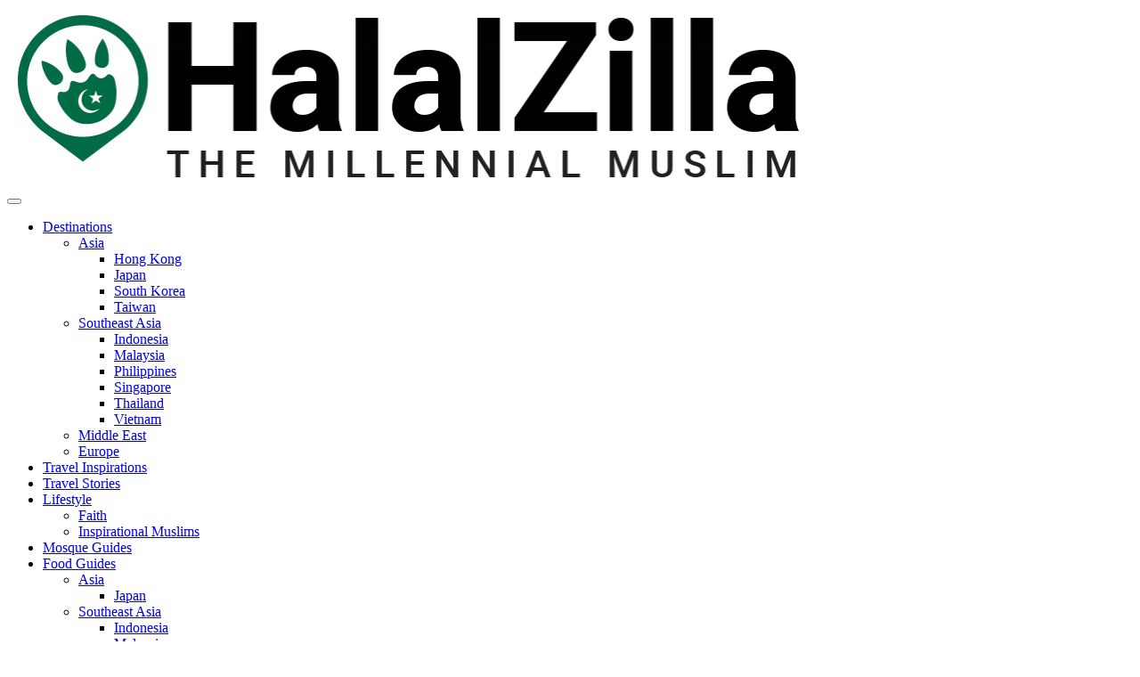

--- FILE ---
content_type: text/html;charset=utf-8
request_url: https://www.halalzilla.com/hong-kong-disneyland-lure-muslim-travellers/4670
body_size: 17806
content:
<!DOCTYPE html><html  lang="en"><head><meta charset="utf-8"><meta name="viewport" content="width=device-width, initial-scale=1"><style>.details-element[open] .icon-element[data-v-6b423a99]{transform:rotate(90deg)}details>summary.list-none[data-v-6b423a99]::-webkit-details-marker,details>summary.list-none[data-v-6b423a99]::marker{display:none}</style><link rel="stylesheet" href="/_nuxt/entry.CN09PG09.css" crossorigin><link rel="stylesheet" href="/_nuxt/index.Ddct2uua.css" crossorigin><style>:where(.i-material-symbols\:keyboard-arrow-up){display:inline-block;width:1em;height:1em;background-color:currentColor;-webkit-mask-image:var(--svg);mask-image:var(--svg);-webkit-mask-repeat:no-repeat;mask-repeat:no-repeat;-webkit-mask-size:100% 100%;mask-size:100% 100%;--svg:url("data:image/svg+xml,%3Csvg xmlns='http://www.w3.org/2000/svg' viewBox='0 0 24 24' width='24' height='24'%3E%3Cpath fill='black' d='m12 10.8l-4.6 4.6L6 14l6-6l6 6l-1.4 1.4z'/%3E%3C/svg%3E")}:where(.i-mdi\:chevron-down){display:inline-block;width:1em;height:1em;background-color:currentColor;-webkit-mask-image:var(--svg);mask-image:var(--svg);-webkit-mask-repeat:no-repeat;mask-repeat:no-repeat;-webkit-mask-size:100% 100%;mask-size:100% 100%;--svg:url("data:image/svg+xml,%3Csvg xmlns='http://www.w3.org/2000/svg' viewBox='0 0 24 24' width='24' height='24'%3E%3Cpath fill='black' d='M7.41 8.58L12 13.17l4.59-4.59L18 10l-6 6l-6-6z'/%3E%3C/svg%3E")}:where(.i-mdi\:chevron-right){display:inline-block;width:1em;height:1em;background-color:currentColor;-webkit-mask-image:var(--svg);mask-image:var(--svg);-webkit-mask-repeat:no-repeat;mask-repeat:no-repeat;-webkit-mask-size:100% 100%;mask-size:100% 100%;--svg:url("data:image/svg+xml,%3Csvg xmlns='http://www.w3.org/2000/svg' viewBox='0 0 24 24' width='24' height='24'%3E%3Cpath fill='black' d='M8.59 16.58L13.17 12L8.59 7.41L10 6l6 6l-6 6z'/%3E%3C/svg%3E")}:where(.i-pajamas\:hamburger){display:inline-block;width:1em;height:1em;background-color:currentColor;-webkit-mask-image:var(--svg);mask-image:var(--svg);-webkit-mask-repeat:no-repeat;mask-repeat:no-repeat;-webkit-mask-size:100% 100%;mask-size:100% 100%;--svg:url("data:image/svg+xml,%3Csvg xmlns='http://www.w3.org/2000/svg' viewBox='0 0 16 16' width='16' height='16'%3E%3Cpath fill='black' fill-rule='evenodd' d='M0 3.75A.75.75 0 0 1 .75 3h14.5a.75.75 0 0 1 0 1.5H.75A.75.75 0 0 1 0 3.75M0 8a.75.75 0 0 1 .75-.75h14.5a.75.75 0 0 1 0 1.5H.75A.75.75 0 0 1 0 8m.75 3.5a.75.75 0 0 0 0 1.5h14.5a.75.75 0 0 0 0-1.5z' clip-rule='evenodd'/%3E%3C/svg%3E")}:where(.i-ri\:facebook-circle-fill){display:inline-block;width:1em;height:1em;background-color:currentColor;-webkit-mask-image:var(--svg);mask-image:var(--svg);-webkit-mask-repeat:no-repeat;mask-repeat:no-repeat;-webkit-mask-size:100% 100%;mask-size:100% 100%;--svg:url("data:image/svg+xml,%3Csvg xmlns='http://www.w3.org/2000/svg' viewBox='0 0 24 24' width='24' height='24'%3E%3Cpath fill='black' d='M12.001 2c-5.523 0-10 4.477-10 10c0 4.991 3.657 9.128 8.438 9.878v-6.987h-2.54V12h2.54V9.797c0-2.506 1.492-3.89 3.777-3.89c1.094 0 2.238.195 2.238.195v2.46h-1.26c-1.243 0-1.63.771-1.63 1.562V12h2.773l-.443 2.89h-2.33v6.988C18.344 21.129 22 16.992 22 12c0-5.523-4.477-10-10-10'/%3E%3C/svg%3E")}:where(.i-ri\:instagram-line){display:inline-block;width:1em;height:1em;background-color:currentColor;-webkit-mask-image:var(--svg);mask-image:var(--svg);-webkit-mask-repeat:no-repeat;mask-repeat:no-repeat;-webkit-mask-size:100% 100%;mask-size:100% 100%;--svg:url("data:image/svg+xml,%3Csvg xmlns='http://www.w3.org/2000/svg' viewBox='0 0 24 24' width='24' height='24'%3E%3Cpath fill='black' d='M12.001 9a3 3 0 1 0 0 6a3 3 0 0 0 0-6m0-2a5 5 0 1 1 0 10a5 5 0 0 1 0-10m6.5-.25a1.25 1.25 0 0 1-2.5 0a1.25 1.25 0 0 1 2.5 0M12.001 4c-2.474 0-2.878.007-4.029.058c-.784.037-1.31.142-1.798.332a2.9 2.9 0 0 0-1.08.703a2.9 2.9 0 0 0-.704 1.08c-.19.49-.295 1.015-.331 1.798C4.007 9.075 4 9.461 4 12c0 2.475.007 2.878.058 4.029c.037.783.142 1.31.331 1.797c.17.435.37.748.702 1.08c.337.336.65.537 1.08.703c.494.191 1.02.297 1.8.333C9.075 19.994 9.461 20 12 20c2.475 0 2.878-.007 4.029-.058c.782-.037 1.308-.142 1.797-.331a2.9 2.9 0 0 0 1.08-.703c.337-.336.538-.649.704-1.08c.19-.492.296-1.018.332-1.8c.052-1.103.058-1.49.058-4.028c0-2.474-.007-2.878-.058-4.029c-.037-.782-.143-1.31-.332-1.798a2.9 2.9 0 0 0-.703-1.08a2.9 2.9 0 0 0-1.08-.704c-.49-.19-1.016-.295-1.798-.331C14.926 4.006 14.54 4 12 4m0-2c2.717 0 3.056.01 4.123.06c1.064.05 1.79.217 2.427.465c.66.254 1.216.598 1.772 1.153a4.9 4.9 0 0 1 1.153 1.772c.247.637.415 1.363.465 2.428c.047 1.066.06 1.405.06 4.122s-.01 3.056-.06 4.122s-.218 1.79-.465 2.428a4.9 4.9 0 0 1-1.153 1.772a4.9 4.9 0 0 1-1.772 1.153c-.637.247-1.363.415-2.427.465c-1.067.047-1.406.06-4.123.06s-3.056-.01-4.123-.06c-1.064-.05-1.789-.218-2.427-.465a4.9 4.9 0 0 1-1.772-1.153a4.9 4.9 0 0 1-1.153-1.772c-.248-.637-.415-1.363-.465-2.428C2.012 15.056 2 14.717 2 12s.01-3.056.06-4.122s.217-1.79.465-2.428a4.9 4.9 0 0 1 1.153-1.772A4.9 4.9 0 0 1 5.45 2.525c.637-.248 1.362-.415 2.427-.465C8.945 2.013 9.284 2 12.001 2'/%3E%3C/svg%3E")}:where(.i-ri\:twitter-x-line){display:inline-block;width:1em;height:1em;background-color:currentColor;-webkit-mask-image:var(--svg);mask-image:var(--svg);-webkit-mask-repeat:no-repeat;mask-repeat:no-repeat;-webkit-mask-size:100% 100%;mask-size:100% 100%;--svg:url("data:image/svg+xml,%3Csvg xmlns='http://www.w3.org/2000/svg' viewBox='0 0 24 24' width='24' height='24'%3E%3Cpath fill='black' d='M10.488 14.651L15.25 21h7l-7.858-10.478L20.93 3h-2.65l-5.117 5.886L8.75 3h-7l7.51 10.015L2.32 21h2.65zM16.25 19L5.75 5h2l10.5 14z'/%3E%3C/svg%3E")}:where(.i-ri\:youtube-fill){display:inline-block;width:1em;height:1em;background-color:currentColor;-webkit-mask-image:var(--svg);mask-image:var(--svg);-webkit-mask-repeat:no-repeat;mask-repeat:no-repeat;-webkit-mask-size:100% 100%;mask-size:100% 100%;--svg:url("data:image/svg+xml,%3Csvg xmlns='http://www.w3.org/2000/svg' viewBox='0 0 24 24' width='24' height='24'%3E%3Cpath fill='black' d='M12.244 4c.534.003 1.87.016 3.29.073l.504.022c1.429.067 2.857.183 3.566.38c.945.266 1.687 1.04 1.938 2.022c.4 1.56.45 4.602.456 5.339l.001.152v.174c-.007.737-.057 3.78-.457 5.339c-.254.985-.997 1.76-1.938 2.022c-.709.197-2.137.313-3.566.38l-.504.023c-1.42.056-2.756.07-3.29.072l-.235.001h-.255c-1.13-.007-5.856-.058-7.36-.476c-.944-.266-1.687-1.04-1.938-2.022c-.4-1.56-.45-4.602-.456-5.339v-.326c.006-.737.056-3.78.456-5.339c.254-.985.997-1.76 1.939-2.021c1.503-.419 6.23-.47 7.36-.476zM9.999 8.5v7l6-3.5z'/%3E%3C/svg%3E")}:where(.i-tdesign\:home){display:inline-block;width:1em;height:1em;background-color:currentColor;-webkit-mask-image:var(--svg);mask-image:var(--svg);-webkit-mask-repeat:no-repeat;mask-repeat:no-repeat;-webkit-mask-size:100% 100%;mask-size:100% 100%;--svg:url("data:image/svg+xml,%3Csvg xmlns='http://www.w3.org/2000/svg' viewBox='0 0 24 24' width='24' height='24'%3E%3Cg fill='none'%3E%3Cpath d='m3 10l9-7.5l9 7.5v11H3z'/%3E%3Cpath d='M9 14h6v7H9z'/%3E%3Cpath stroke='black' stroke-linecap='square' stroke-width='2' d='M9 14h6v7H9z'/%3E%3Cpath stroke='black' stroke-linecap='square' stroke-width='2' d='m3 10l9-7.5l9 7.5v11H3z'/%3E%3C/g%3E%3C/svg%3E")}:where(.i-tdesign\:search){display:inline-block;width:1em;height:1em;background-color:currentColor;-webkit-mask-image:var(--svg);mask-image:var(--svg);-webkit-mask-repeat:no-repeat;mask-repeat:no-repeat;-webkit-mask-size:100% 100%;mask-size:100% 100%;--svg:url("data:image/svg+xml,%3Csvg xmlns='http://www.w3.org/2000/svg' viewBox='0 0 24 24' width='24' height='24'%3E%3Cg fill='none'%3E%3Cpath d='M15.803 15.803A7.5 7.5 0 1 1 5.197 5.197a7.5 7.5 0 0 1 10.606 10.606'/%3E%3Cpath stroke='black' stroke-linecap='square' stroke-width='2' d='m15.803 15.804l5.303 5.303m-5.303-5.304A7.5 7.5 0 1 1 5.197 5.197a7.5 7.5 0 0 1 10.606 10.606Z'/%3E%3C/g%3E%3C/svg%3E")}</style><link rel="modulepreload" as="script" crossorigin href="/_nuxt/BU3foEbf.js"><link rel="modulepreload" as="script" crossorigin href="/_nuxt/llTRzOOh.js"><link rel="modulepreload" as="script" crossorigin href="/_nuxt/H5-1mVGs.js"><link rel="modulepreload" as="script" crossorigin href="/_nuxt/DFX_uRt_.js"><link rel="modulepreload" as="script" crossorigin href="/_nuxt/C_khUQVs.js"><link rel="modulepreload" as="script" crossorigin href="/_nuxt/Bbi5H6q0.js"><link rel="modulepreload" as="script" crossorigin href="/_nuxt/BWu3t-0i.js"><link rel="modulepreload" as="script" crossorigin href="/_nuxt/D6Cmjsq5.js"><link rel="modulepreload" as="script" crossorigin href="/_nuxt/BnDruICc.js"><link rel="modulepreload" as="script" crossorigin href="/_nuxt/CqJisfoy.js"><link rel="modulepreload" as="script" crossorigin href="/_nuxt/D3f98aV7.js"><link rel="preload" as="fetch" fetchpriority="low" crossorigin="anonymous" href="/_nuxt/builds/meta/569a21b9-5ad3-4f05-a4cc-8cd042268916.json"><meta name="facebook-domain-verification" content="upycglh9r5cpy9ry3329i9ymep72af"><link rel="icon" type="image/x-icon" href="/favicon.ico"><link rel="apple-touch-icon" sizes="57x57" href="/favicons/apple-icon-57x57.png"><link rel="apple-touch-icon" sizes="60x60" href="/favicons/apple-icon-60x60.png"><link rel="apple-touch-icon" sizes="72x72" href="/favicons/apple-icon-72x72.png"><link rel="apple-touch-icon" sizes="76x76" href="/favicons/apple-icon-76x76.png"><link rel="apple-touch-icon" sizes="114x114" href="/favicons/apple-icon-114x114.png"><link rel="apple-touch-icon" sizes="120x120" href="/favicons/apple-icon-120x120.png"><link rel="apple-touch-icon" sizes="144x144" href="/favicons/apple-icon-144x144.png"><link rel="apple-touch-icon" sizes="152x152" href="/favicons/apple-icon-152x152.png"><link rel="apple-touch-icon" sizes="180x180" href="/favicons/apple-icon-180x180.png"><link rel="icon" type="image/png" sizes="192x192" href="/favicons/android-icon-192x192.png"><link rel="icon" type="image/png" sizes="32x32" href="/favicons/favicon-32x32.png"><link rel="icon" type="image/png" sizes="96x96" href="/favicons/favicon-96x96.png"><link rel="icon" type="image/png" sizes="16x16" href="/favicons/favicon-16x16.png"><link rel="manifest" href="/favicons/manifest.json"><script>(function(w,d,s,l,i){w[l]=w[l]||[];w[l].push({'gtm.start':
            new Date().getTime(),event:'gtm.js'});var f=d.getElementsByTagName(s)[0],
            j=d.createElement(s),dl=l!='dataLayer'?'&l='+l:'';j.async=true;j.src=
            'https://www.googletagmanager.com/gtm.js?id='+i+dl;f.parentNode.insertBefore(j,f);
            })(window,document,'script','dataLayer','GTM-K85GHG9K');</script><script>(function (s, t, a, y, twenty, two) {
            s.Stay22 = s.Stay22 || {};
            s.Stay22.params = { lmaID: '68273db64322fa292001f064' };
            twenty = t.createElement(a);
            two = t.getElementsByTagName(a)[0];
            twenty.async = 1;
            twenty.src = y;
            two.parentNode.insertBefore(twenty, two);
            })(window, document, 'script', 'https://scripts.stay22.com/letmeallez.js');</script><link rel="canonical" href="https://www.halalzilla.com/hong-kong-disneyland-lure-muslim-travellers/4670"><meta hid="article:author" property="article:author" content="https://www.halalzilla.com/author/inshirah-majid"><meta name="description" content="Time to visit the happiest place on earth."><meta property="og:title" content="Muslim Travellers, Discover What HK Disneyland Has in Store For You This Spring!"><meta property="og:description" content="Time to visit the happiest place on earth."><meta property="og:image" content="https://static.halalzilla.com/media/44611/conversions/Screenshot-2019-03-11-at-2.35.09-PM-w768.webp"><meta property="og:url" content="https://www.halalzilla.com/hong-kong-disneyland-lure-muslim-travellers/4670"><meta name="twitter:title" content="Muslim Travellers, Discover What HK Disneyland Has in Store For You This Spring!"><meta name="twitter:description" content="Time to visit the happiest place on earth."><meta name="twitter:image" content="https://static.halalzilla.com/media/44611/conversions/Screenshot-2019-03-11-at-2.35.09-PM-w768.webp"><meta name="twitter:card" content="summary"><meta property="og:site_name" content="HalalZilla"><meta property="og:type" content="article"><meta property="og:locale" content="id_ID"><meta property="article:published_time" content="2019-03-11T06:47:29.000000Z"><meta property="article:modified_time" content="2024-01-22T03:20:19.000000Z"><script type="module" src="/_nuxt/BU3foEbf.js" crossorigin></script></head><body><div id="__nuxt"><div class="min-h-screen bg-white font-sans"><div class="relative mx-auto flex w-full flex-col bg-white sm:py-0" data-v-6b423a99><div class="relative z-30 flex flex-col items-center border-b border-gray-100 bg-white px-4 text-center sm:static sm:z-0 sm:mx-auto sm:border-none sm:px-0" data-v-6b423a99><div class="flex w-full items-center justify-between py-2 sm:py-5" data-v-6b423a99><a href="/" class="text-xl font-bold" data-v-6b423a99><div class="flex items-center gap-1 sm:items-start" data-v-6b423a99><img src="/img/halalzilla-logo.webp" width="900" height="200" loading="lazy" alt="HalalZilla Logo" class="w-[135px] object-cover sm:w-[225px]"></div></a><div class="block sm:hidden" data-v-6b423a99><button class="p-2" aria-label="Open Navigation" data-v-6b423a99><span class="iconify i-pajamas:hamburger h-5 w-5 text-gray-700" aria-hidden="true" style="" data-v-6b423a99></span></button></div></div></div><div class="hidden flex-wrap justify-center border-y border-gray-200 px-1 sm:flex sm:items-center sm:gap-x-6" data-v-6b423a99><a href="/" class="flex items-center p-2" aria-label="Homepage" data-v-6b423a99><span class="iconify i-tdesign:home h-5 w-5 text-gray-700" aria-hidden="true" style="" data-v-6b423a99></span></a><ul class="contents" data-v-6b423a99><!--[--><li class="group relative inline-block cursor-pointer whitespace-nowrap py-3 text-sm font-medium uppercase text-gray-700 hover:text-orange-600" data-v-6b423a99><div class="flex items-center gap-0.5" data-v-6b423a99><a href="/category/destinations" class="" data-v-6b423a99>Destinations</a><span class="iconify i-mdi:chevron-down h-5 w-5" aria-hidden="true" style="" data-v-6b423a99></span></div><ul class="absolute z-10 hidden min-w-[240px] translate-y-2 flex-col whitespace-nowrap rounded-md bg-white py-1 shadow-lg before:absolute before:inset-x-0 before:top-0 before:-translate-y-3 before:py-2 group-hover:flex" data-v-6b423a99><!--[--><li class="relative z-20" data-v-6b423a99><div class="group/item" data-v-6b423a99><div class="relative" data-v-6b423a99><a href="/category/destinations/asia" class="flex items-center justify-between px-4 py-2 text-[13px] font-medium text-gray-700 hover:bg-gray-100 hover:text-orange-600" data-v-6b423a99>Asia</a><div class="absolute inset-y-0 right-4 flex items-center" data-v-6b423a99><span class="iconify i-mdi:chevron-down h-5 w-5 rotate-0 transition-transform duration-100 group-hover/item:-rotate-90" aria-hidden="true" style="" data-v-6b423a99></span></div></div><ul class="absolute left-56 top-0 z-30 hidden min-w-[240px] overflow-hidden whitespace-nowrap rounded-sm bg-white shadow-lg group-hover/item:block" data-v-6b423a99><!--[--><li data-v-6b423a99><a href="/category/destinations/asia/east-asia/hong-kong" class="block px-5 py-2 text-[13px] font-medium text-gray-700 hover:bg-gray-50 hover:text-orange-600" data-v-6b423a99>Hong Kong</a></li><li data-v-6b423a99><a href="/category/destinations/asia/east-asia/japan" class="block px-5 py-2 text-[13px] font-medium text-gray-700 hover:bg-gray-50 hover:text-orange-600" data-v-6b423a99>Japan</a></li><li data-v-6b423a99><a href="/category/destinations/asia/east-asia/south-korea" class="block px-5 py-2 text-[13px] font-medium text-gray-700 hover:bg-gray-50 hover:text-orange-600" data-v-6b423a99>South Korea</a></li><li data-v-6b423a99><a href="/category/destinations/asia/east-asia/taiwan" class="block px-5 py-2 text-[13px] font-medium text-gray-700 hover:bg-gray-50 hover:text-orange-600" data-v-6b423a99>Taiwan</a></li><!--]--></ul></div></li><li class="relative z-20" data-v-6b423a99><div class="group/item" data-v-6b423a99><div class="relative" data-v-6b423a99><a href="/category/destinations/asia/southeast-asia" class="flex items-center justify-between px-4 py-2 text-[13px] font-medium text-gray-700 hover:bg-gray-100 hover:text-orange-600" data-v-6b423a99>Southeast Asia</a><div class="absolute inset-y-0 right-4 flex items-center" data-v-6b423a99><span class="iconify i-mdi:chevron-down h-5 w-5 rotate-0 transition-transform duration-100 group-hover/item:-rotate-90" aria-hidden="true" style="" data-v-6b423a99></span></div></div><ul class="absolute left-56 top-0 z-30 hidden min-w-[240px] overflow-hidden whitespace-nowrap rounded-sm bg-white shadow-lg group-hover/item:block" data-v-6b423a99><!--[--><li data-v-6b423a99><a href="/category/destinations/asia/southeast-asia/indonesia" class="block px-5 py-2 text-[13px] font-medium text-gray-700 hover:bg-gray-50 hover:text-orange-600" data-v-6b423a99>Indonesia</a></li><li data-v-6b423a99><a href="/category/destinations/asia/southeast-asia/malaysia" class="block px-5 py-2 text-[13px] font-medium text-gray-700 hover:bg-gray-50 hover:text-orange-600" data-v-6b423a99>Malaysia</a></li><li data-v-6b423a99><a href="/category/destinations/asia/southeast-asia/philippines" class="block px-5 py-2 text-[13px] font-medium text-gray-700 hover:bg-gray-50 hover:text-orange-600" data-v-6b423a99>Philippines</a></li><li data-v-6b423a99><a href="/category/destinations/asia/southeast-asia/singapore" class="block px-5 py-2 text-[13px] font-medium text-gray-700 hover:bg-gray-50 hover:text-orange-600" data-v-6b423a99>Singapore</a></li><li data-v-6b423a99><a href="/category/destinations/asia/southeast-asia/thailand" class="block px-5 py-2 text-[13px] font-medium text-gray-700 hover:bg-gray-50 hover:text-orange-600" data-v-6b423a99>Thailand</a></li><li data-v-6b423a99><a href="/category/destinations/asia/southeast-asia/vietnam" class="block px-5 py-2 text-[13px] font-medium text-gray-700 hover:bg-gray-50 hover:text-orange-600" data-v-6b423a99>Vietnam</a></li><!--]--></ul></div></li><li class="relative z-20" data-v-6b423a99><div class="group/item" data-v-6b423a99><div class="relative" data-v-6b423a99><a href="/category/destinations/middle-east" class="flex items-center justify-between px-4 py-2 text-[13px] font-medium text-gray-700 hover:bg-gray-100 hover:text-orange-600" data-v-6b423a99>Middle East</a><div class="absolute inset-y-0 right-4 flex items-center" data-v-6b423a99><!----></div></div><!----></div></li><li class="relative z-20" data-v-6b423a99><div class="group/item" data-v-6b423a99><div class="relative" data-v-6b423a99><a href="/category/destinations/europe" class="flex items-center justify-between px-4 py-2 text-[13px] font-medium text-gray-700 hover:bg-gray-100 hover:text-orange-600" data-v-6b423a99>Europe</a><div class="absolute inset-y-0 right-4 flex items-center" data-v-6b423a99><!----></div></div><!----></div></li><!--]--></ul></li><li class="group relative inline-block cursor-pointer whitespace-nowrap py-3 text-sm font-medium uppercase text-gray-700 hover:text-orange-600" data-v-6b423a99><div class="flex items-center gap-0.5" data-v-6b423a99><a href="/category/travel-inspiration" class="" data-v-6b423a99>Travel Inspirations</a><!----></div><!----></li><li class="group relative inline-block cursor-pointer whitespace-nowrap py-3 text-sm font-medium uppercase text-gray-700 hover:text-orange-600" data-v-6b423a99><div class="flex items-center gap-0.5" data-v-6b423a99><a href="/travel-stories" class="" data-v-6b423a99>Travel Stories</a><!----></div><!----></li><li class="group relative inline-block cursor-pointer whitespace-nowrap py-3 text-sm font-medium uppercase text-gray-700 hover:text-orange-600" data-v-6b423a99><div class="flex items-center gap-0.5" data-v-6b423a99><a href="/category/lifestyle" class="" data-v-6b423a99>Lifestyle</a><span class="iconify i-mdi:chevron-down h-5 w-5" aria-hidden="true" style="" data-v-6b423a99></span></div><ul class="absolute z-10 hidden min-w-[240px] translate-y-2 flex-col whitespace-nowrap rounded-md bg-white py-1 shadow-lg before:absolute before:inset-x-0 before:top-0 before:-translate-y-3 before:py-2 group-hover:flex" data-v-6b423a99><!--[--><li class="relative z-20" data-v-6b423a99><div class="group/item" data-v-6b423a99><div class="relative" data-v-6b423a99><a href="/category/lifestyle/faith" class="flex items-center justify-between px-4 py-2 text-[13px] font-medium text-gray-700 hover:bg-gray-100 hover:text-orange-600" data-v-6b423a99>Faith</a><div class="absolute inset-y-0 right-4 flex items-center" data-v-6b423a99><!----></div></div><!----></div></li><li class="relative z-20" data-v-6b423a99><div class="group/item" data-v-6b423a99><div class="relative" data-v-6b423a99><a href="/category/lifestyle/inspirational-muslims" class="flex items-center justify-between px-4 py-2 text-[13px] font-medium text-gray-700 hover:bg-gray-100 hover:text-orange-600" data-v-6b423a99>Inspirational Muslims</a><div class="absolute inset-y-0 right-4 flex items-center" data-v-6b423a99><!----></div></div><!----></div></li><!--]--></ul></li><li class="group relative inline-block cursor-pointer whitespace-nowrap py-3 text-sm font-medium uppercase text-gray-700 hover:text-orange-600" data-v-6b423a99><div class="flex items-center gap-0.5" data-v-6b423a99><a href="/category/mosque-guides" class="" data-v-6b423a99>Mosque Guides</a><!----></div><!----></li><li class="group relative inline-block cursor-pointer whitespace-nowrap py-3 text-sm font-medium uppercase text-gray-700 hover:text-orange-600" data-v-6b423a99><div class="flex items-center gap-0.5" data-v-6b423a99><a href="/category/food-guides" class="" data-v-6b423a99>Food Guides</a><span class="iconify i-mdi:chevron-down h-5 w-5" aria-hidden="true" style="" data-v-6b423a99></span></div><ul class="absolute z-10 hidden min-w-[240px] translate-y-2 flex-col whitespace-nowrap rounded-md bg-white py-1 shadow-lg before:absolute before:inset-x-0 before:top-0 before:-translate-y-3 before:py-2 group-hover:flex" data-v-6b423a99><!--[--><li class="relative z-20" data-v-6b423a99><div class="group/item" data-v-6b423a99><div class="relative" data-v-6b423a99><a href="/category/food-guides+asia" class="flex items-center justify-between px-4 py-2 text-[13px] font-medium text-gray-700 hover:bg-gray-100 hover:text-orange-600" data-v-6b423a99>Asia</a><div class="absolute inset-y-0 right-4 flex items-center" data-v-6b423a99><span class="iconify i-mdi:chevron-down h-5 w-5 rotate-0 transition-transform duration-100 group-hover/item:-rotate-90" aria-hidden="true" style="" data-v-6b423a99></span></div></div><ul class="absolute left-56 top-0 z-30 hidden min-w-[240px] overflow-hidden whitespace-nowrap rounded-sm bg-white shadow-lg group-hover/item:block" data-v-6b423a99><!--[--><li data-v-6b423a99><a href="/category/food-guides+japan" class="block px-5 py-2 text-[13px] font-medium text-gray-700 hover:bg-gray-50 hover:text-orange-600" data-v-6b423a99>Japan</a></li><!--]--></ul></div></li><li class="relative z-20" data-v-6b423a99><div class="group/item" data-v-6b423a99><div class="relative" data-v-6b423a99><a href="/category/food-guides+southeast-asia" class="flex items-center justify-between px-4 py-2 text-[13px] font-medium text-gray-700 hover:bg-gray-100 hover:text-orange-600" data-v-6b423a99>Southeast Asia</a><div class="absolute inset-y-0 right-4 flex items-center" data-v-6b423a99><span class="iconify i-mdi:chevron-down h-5 w-5 rotate-0 transition-transform duration-100 group-hover/item:-rotate-90" aria-hidden="true" style="" data-v-6b423a99></span></div></div><ul class="absolute left-56 top-0 z-30 hidden min-w-[240px] overflow-hidden whitespace-nowrap rounded-sm bg-white shadow-lg group-hover/item:block" data-v-6b423a99><!--[--><li data-v-6b423a99><a href="/category/food-guides+Indonesia" class="block px-5 py-2 text-[13px] font-medium text-gray-700 hover:bg-gray-50 hover:text-orange-600" data-v-6b423a99>Indonesia</a></li><li data-v-6b423a99><a href="/category/food-guides+Malaysia" class="block px-5 py-2 text-[13px] font-medium text-gray-700 hover:bg-gray-50 hover:text-orange-600" data-v-6b423a99>Malaysia</a></li><li data-v-6b423a99><a href="/category/food-guides+Singapore" class="block px-5 py-2 text-[13px] font-medium text-gray-700 hover:bg-gray-50 hover:text-orange-600" data-v-6b423a99>Singapore</a></li><li data-v-6b423a99><a href="/category/food-guides+Thailand" class="block px-5 py-2 text-[13px] font-medium text-gray-700 hover:bg-gray-50 hover:text-orange-600" data-v-6b423a99>Thailand</a></li><!--]--></ul></div></li><li class="relative z-20" data-v-6b423a99><div class="group/item" data-v-6b423a99><div class="relative" data-v-6b423a99><a href="/category/food-guides+europe" class="flex items-center justify-between px-4 py-2 text-[13px] font-medium text-gray-700 hover:bg-gray-100 hover:text-orange-600" data-v-6b423a99>Europe</a><div class="absolute inset-y-0 right-4 flex items-center" data-v-6b423a99><!----></div></div><!----></div></li><!--]--></ul></li><li class="group relative inline-block cursor-pointer whitespace-nowrap py-3 text-sm font-medium uppercase text-gray-700 hover:text-orange-600" data-v-6b423a99><div class="flex items-center gap-0.5" data-v-6b423a99><a href="/travel-dua" class="" data-v-6b423a99>Travel Dua</a><!----></div><!----></li><li class="group relative inline-block cursor-pointer whitespace-nowrap py-3 text-sm font-medium uppercase text-gray-700 hover:text-orange-600" data-v-6b423a99><div class="flex items-center gap-0.5" data-v-6b423a99><a href="/contact-us" class="" data-v-6b423a99>Contact</a><span class="iconify i-mdi:chevron-down h-5 w-5" aria-hidden="true" style="" data-v-6b423a99></span></div><ul class="absolute z-10 hidden min-w-[240px] translate-y-2 flex-col whitespace-nowrap rounded-md bg-white py-1 shadow-lg before:absolute before:inset-x-0 before:top-0 before:-translate-y-3 before:py-2 group-hover:flex" data-v-6b423a99><!--[--><li class="relative z-20" data-v-6b423a99><div class="group/item" data-v-6b423a99><div class="relative" data-v-6b423a99><a href="https://www.tripzilla.com/advertise-with-us" rel="noopener noreferrer" target="_blank" class="flex items-center justify-between px-4 py-2 text-[13px] font-medium text-gray-700 hover:bg-gray-100 hover:text-orange-600" data-v-6b423a99>Advertise with Us</a><div class="absolute inset-y-0 right-4 flex items-center" data-v-6b423a99><!----></div></div><!----></div></li><li class="relative z-20" data-v-6b423a99><div class="group/item" data-v-6b423a99><div class="relative" data-v-6b423a99><a href="https://www.tripzilla.com/careers-and-internships" rel="noopener noreferrer" target="_blank" class="flex items-center justify-between px-4 py-2 text-[13px] font-medium text-gray-700 hover:bg-gray-100 hover:text-orange-600" data-v-6b423a99>Join Us</a><div class="absolute inset-y-0 right-4 flex items-center" data-v-6b423a99><!----></div></div><!----></div></li><li class="relative z-20" data-v-6b423a99><div class="group/item" data-v-6b423a99><div class="relative" data-v-6b423a99><a href="/contact-us" class="flex items-center justify-between px-4 py-2 text-[13px] font-medium text-gray-700 hover:bg-gray-100 hover:text-orange-600" data-v-6b423a99>Contact Us</a><div class="absolute inset-y-0 right-4 flex items-center" data-v-6b423a99><!----></div></div><!----></div></li><!--]--></ul></li><!--]--></ul><div class="relative flex items-center" data-v-6b423a99><button class="flex items-center gap-1 whitespace-nowrap p-2 text-sm font-medium uppercase text-gray-700 hover:text-gray-900 sm:mx-0 sm:gap-0 sm:text-base sm:font-normal sm:lowercase md:mx-auto"><span class="iconify i-tdesign:search h-5 w-5 text-gray-700" aria-hidden="true" style=""></span><span class="inline-block sm:sr-only">Search</span></button><!----></div></div><div class="-translate-y-full absolute inset-x-0 top-[53px] z-10 flex w-full flex-col bg-white px-4 py-2 transition-transform duration-200 ease-in sm:hidden" data-v-6b423a99><!--[--><div class="inline-block cursor-pointer whitespace-nowrap py-1 text-center text-sm font-medium uppercase text-gray-700 hover:text-gray-900" data-v-6b423a99><details class="group w-full bg-white" data-v-6b423a99><summary class="flex w-full select-none list-none justify-between bg-white px-2 py-1" data-v-6b423a99><a href="/category/destinations" class="" data-v-6b423a99>Destinations</a><span class="iconify i-mdi:chevron-right h-5 w-5 rotate-0 transition-transform duration-100 group-open:rotate-90" aria-hidden="true" style="" data-v-6b423a99></span></summary><!--[--><details class="group/item flex flex-col pl-8 text-start" data-v-6b423a99><summary class="flex w-full select-none list-none justify-between bg-white px-2 py-2" data-v-6b423a99><a href="/category/destinations/asia" class="" data-v-6b423a99>Asia</a><span class="iconify i-mdi:chevron-right h-5 w-5 rotate-0 transition-transform duration-100 group-open/item:rotate-90" aria-hidden="true" style="" data-v-6b423a99></span></summary><!--[--><a href="/category/destinations/asia/east-asia/hong-kong" class="flex flex-col py-1.5 pl-8 text-start" data-v-6b423a99>Hong Kong</a><a href="/category/destinations/asia/east-asia/japan" class="flex flex-col py-1.5 pl-8 text-start" data-v-6b423a99>Japan</a><a href="/category/destinations/asia/east-asia/south-korea" class="flex flex-col py-1.5 pl-8 text-start" data-v-6b423a99>South Korea</a><a href="/category/destinations/asia/east-asia/taiwan" class="flex flex-col py-1.5 pl-8 text-start" data-v-6b423a99>Taiwan</a><!--]--></details><details class="group/item flex flex-col pl-8 text-start" data-v-6b423a99><summary class="flex w-full select-none list-none justify-between bg-white px-2 py-2" data-v-6b423a99><a href="/category/destinations/asia/southeast-asia" class="" data-v-6b423a99>Southeast Asia</a><span class="iconify i-mdi:chevron-right h-5 w-5 rotate-0 transition-transform duration-100 group-open/item:rotate-90" aria-hidden="true" style="" data-v-6b423a99></span></summary><!--[--><a href="/category/destinations/asia/southeast-asia/indonesia" class="flex flex-col py-1.5 pl-8 text-start" data-v-6b423a99>Indonesia</a><a href="/category/destinations/asia/southeast-asia/malaysia" class="flex flex-col py-1.5 pl-8 text-start" data-v-6b423a99>Malaysia</a><a href="/category/destinations/asia/southeast-asia/philippines" class="flex flex-col py-1.5 pl-8 text-start" data-v-6b423a99>Philippines</a><a href="/category/destinations/asia/southeast-asia/singapore" class="flex flex-col py-1.5 pl-8 text-start" data-v-6b423a99>Singapore</a><a href="/category/destinations/asia/southeast-asia/thailand" class="flex flex-col py-1.5 pl-8 text-start" data-v-6b423a99>Thailand</a><a href="/category/destinations/asia/southeast-asia/vietnam" class="flex flex-col py-1.5 pl-8 text-start" data-v-6b423a99>Vietnam</a><!--]--></details><details class="group/item flex flex-col pl-8 text-start" data-v-6b423a99><summary class="flex w-full select-none list-none justify-between bg-white px-2 py-2" data-v-6b423a99><a href="/category/destinations/middle-east" class="" data-v-6b423a99>Middle East</a><!----></summary><!----></details><details class="group/item flex flex-col pl-8 text-start" data-v-6b423a99><summary class="flex w-full select-none list-none justify-between bg-white px-2 py-2" data-v-6b423a99><a href="/category/destinations/europe" class="" data-v-6b423a99>Europe</a><!----></summary><!----></details><!--]--></details></div><div class="inline-block cursor-pointer whitespace-nowrap py-1 text-center text-sm font-medium uppercase text-gray-700 hover:text-gray-900" data-v-6b423a99><details class="group w-full bg-white" data-v-6b423a99><summary class="flex w-full select-none list-none justify-between bg-white px-2 py-1" data-v-6b423a99><a href="/category/travel-inspiration" class="" data-v-6b423a99>Travel Inspirations</a><!----></summary><!----></details></div><div class="inline-block cursor-pointer whitespace-nowrap py-1 text-center text-sm font-medium uppercase text-gray-700 hover:text-gray-900" data-v-6b423a99><details class="group w-full bg-white" data-v-6b423a99><summary class="flex w-full select-none list-none justify-between bg-white px-2 py-1" data-v-6b423a99><a href="/travel-stories" class="" data-v-6b423a99>Travel Stories</a><!----></summary><!----></details></div><div class="inline-block cursor-pointer whitespace-nowrap py-1 text-center text-sm font-medium uppercase text-gray-700 hover:text-gray-900" data-v-6b423a99><details class="group w-full bg-white" data-v-6b423a99><summary class="flex w-full select-none list-none justify-between bg-white px-2 py-1" data-v-6b423a99><a href="/category/lifestyle" class="" data-v-6b423a99>Lifestyle</a><span class="iconify i-mdi:chevron-right h-5 w-5 rotate-0 transition-transform duration-100 group-open:rotate-90" aria-hidden="true" style="" data-v-6b423a99></span></summary><!--[--><details class="group/item flex flex-col pl-8 text-start" data-v-6b423a99><summary class="flex w-full select-none list-none justify-between bg-white px-2 py-2" data-v-6b423a99><a href="/category/lifestyle/faith" class="" data-v-6b423a99>Faith</a><!----></summary><!----></details><details class="group/item flex flex-col pl-8 text-start" data-v-6b423a99><summary class="flex w-full select-none list-none justify-between bg-white px-2 py-2" data-v-6b423a99><a href="/category/lifestyle/inspirational-muslims" class="" data-v-6b423a99>Inspirational Muslims</a><!----></summary><!----></details><!--]--></details></div><div class="inline-block cursor-pointer whitespace-nowrap py-1 text-center text-sm font-medium uppercase text-gray-700 hover:text-gray-900" data-v-6b423a99><details class="group w-full bg-white" data-v-6b423a99><summary class="flex w-full select-none list-none justify-between bg-white px-2 py-1" data-v-6b423a99><a href="/category/mosque-guides" class="" data-v-6b423a99>Mosque Guides</a><!----></summary><!----></details></div><div class="inline-block cursor-pointer whitespace-nowrap py-1 text-center text-sm font-medium uppercase text-gray-700 hover:text-gray-900" data-v-6b423a99><details class="group w-full bg-white" data-v-6b423a99><summary class="flex w-full select-none list-none justify-between bg-white px-2 py-1" data-v-6b423a99><a href="/category/food-guides" class="" data-v-6b423a99>Food Guides</a><span class="iconify i-mdi:chevron-right h-5 w-5 rotate-0 transition-transform duration-100 group-open:rotate-90" aria-hidden="true" style="" data-v-6b423a99></span></summary><!--[--><details class="group/item flex flex-col pl-8 text-start" data-v-6b423a99><summary class="flex w-full select-none list-none justify-between bg-white px-2 py-2" data-v-6b423a99><a href="/category/food-guides+asia" class="" data-v-6b423a99>Asia</a><span class="iconify i-mdi:chevron-right h-5 w-5 rotate-0 transition-transform duration-100 group-open/item:rotate-90" aria-hidden="true" style="" data-v-6b423a99></span></summary><!--[--><a href="/category/food-guides+japan" class="flex flex-col py-1.5 pl-8 text-start" data-v-6b423a99>Japan</a><!--]--></details><details class="group/item flex flex-col pl-8 text-start" data-v-6b423a99><summary class="flex w-full select-none list-none justify-between bg-white px-2 py-2" data-v-6b423a99><a href="/category/food-guides+southeast-asia" class="" data-v-6b423a99>Southeast Asia</a><span class="iconify i-mdi:chevron-right h-5 w-5 rotate-0 transition-transform duration-100 group-open/item:rotate-90" aria-hidden="true" style="" data-v-6b423a99></span></summary><!--[--><a href="/category/food-guides+Indonesia" class="flex flex-col py-1.5 pl-8 text-start" data-v-6b423a99>Indonesia</a><a href="/category/food-guides+Malaysia" class="flex flex-col py-1.5 pl-8 text-start" data-v-6b423a99>Malaysia</a><a href="/category/food-guides+Singapore" class="flex flex-col py-1.5 pl-8 text-start" data-v-6b423a99>Singapore</a><a href="/category/food-guides+Thailand" class="flex flex-col py-1.5 pl-8 text-start" data-v-6b423a99>Thailand</a><!--]--></details><details class="group/item flex flex-col pl-8 text-start" data-v-6b423a99><summary class="flex w-full select-none list-none justify-between bg-white px-2 py-2" data-v-6b423a99><a href="/category/food-guides+europe" class="" data-v-6b423a99>Europe</a><!----></summary><!----></details><!--]--></details></div><div class="inline-block cursor-pointer whitespace-nowrap py-1 text-center text-sm font-medium uppercase text-gray-700 hover:text-gray-900" data-v-6b423a99><details class="group w-full bg-white" data-v-6b423a99><summary class="flex w-full select-none list-none justify-between bg-white px-2 py-1" data-v-6b423a99><a href="/travel-dua" class="" data-v-6b423a99>Travel Dua</a><!----></summary><!----></details></div><div class="inline-block cursor-pointer whitespace-nowrap py-1 text-center text-sm font-medium uppercase text-gray-700 hover:text-gray-900" data-v-6b423a99><details class="group w-full bg-white" data-v-6b423a99><summary class="flex w-full select-none list-none justify-between bg-white px-2 py-1" data-v-6b423a99><a href="/contact-us" class="" data-v-6b423a99>Contact</a><span class="iconify i-mdi:chevron-right h-5 w-5 rotate-0 transition-transform duration-100 group-open:rotate-90" aria-hidden="true" style="" data-v-6b423a99></span></summary><!--[--><details class="group/item flex flex-col pl-8 text-start" data-v-6b423a99><summary class="flex w-full select-none list-none justify-between bg-white px-2 py-2" data-v-6b423a99><a href="https://www.tripzilla.com/advertise-with-us" rel="noopener noreferrer" target="_blank" data-v-6b423a99>Advertise with Us</a><!----></summary><!----></details><details class="group/item flex flex-col pl-8 text-start" data-v-6b423a99><summary class="flex w-full select-none list-none justify-between bg-white px-2 py-2" data-v-6b423a99><a href="https://www.tripzilla.com/careers-and-internships" rel="noopener noreferrer" target="_blank" data-v-6b423a99>Join Us</a><!----></summary><!----></details><details class="group/item flex flex-col pl-8 text-start" data-v-6b423a99><summary class="flex w-full select-none list-none justify-between bg-white px-2 py-2" data-v-6b423a99><a href="/contact-us" class="" data-v-6b423a99>Contact Us</a><!----></summary><!----></details><!--]--></details></div><!--]--><div class="relative flex items-center" data-v-6b423a99><button class="flex items-center gap-1 whitespace-nowrap p-2 text-sm font-medium uppercase text-gray-700 hover:text-gray-900 sm:mx-0 sm:gap-0 sm:text-base sm:font-normal sm:lowercase md:mx-auto"><span class="iconify i-tdesign:search h-5 w-5 text-gray-700" aria-hidden="true" style=""></span><span class="inline-block sm:sr-only">Search</span></button><!----></div></div></div><!--[--><div class="nuxt-loading-indicator" style="position:fixed;top:0;right:0;left:0;pointer-events:none;width:auto;height:3px;opacity:0;background:#16171B;background-size:0% auto;transform:scaleX(0%);transform-origin:left;transition:transform 0.1s, height 0.4s, opacity 0.4s;z-index:999999;"></div><!--[--><div><div class="relative hidden lg:block"><div style="display:none;" link="/hong-kong-disneyland-lure-muslim-travellers/4670"></div></div><div class="relative mx-auto max-w-7xl px-4 py-8 sm:px-6 lg:px-16"><div class="pb-3"><ol class="flex flex-wrap gap-2"><!--[--><li><a href="/destination" class="text-sm font-medium capitalize text-gray-600 hover:text-gray-900">Travel <!----></a></li><!--]--></ol></div><div class="grid grid-cols-1 gap-6 lg:grid-cols-12 lg:gap-12 xl:gap-16"><div class="flex flex-col gap-5 lg:col-span-8"><div class="border-b border-dashed border-gray-200"><h1 class="pb-2 text-left font-serif text-3xl font-bold tracking-tight text-black">Hong Kong Disneyland Continues to Lure Muslim Travellers With Exciting Things to Do</h1></div><div class="flex flex-wrap items-center justify-between gap-4 py-1"><div class="flex flex-wrap items-center gap-3"><!--[--><a href="/category/hong-kong" class="min-w-[48px] border-gray-600 p-1 text-sm font-medium leading-tight text-gray-500"><!----><span title="Hong Kong" class="border-b border-dashed border-gray-400">Hong Kong</span></a><a href="/category/travel-news" class="min-w-[48px] border-gray-600 p-1 text-sm font-medium leading-tight text-gray-500"><!----><span title="Travel News" class="border-b border-dashed border-gray-400">Travel News</span></a><!--]--></div><div class="flex flex-wrap items-center gap-3"><!--[--><!--]--></div></div><div><img src="https://static.halalzilla.com/media/44611/conversions/Screenshot-2019-03-11-at-2.35.09-PM-w1024.webp" srcset="https://static.halalzilla.com/media/44611/conversions/Screenshot-2019-03-11-at-2.35.09-PM-w1024.webp 1024w, https://static.halalzilla.com/media/44611/conversions/Screenshot-2019-03-11-at-2.35.09-PM-w768.webp 768w, https://static.halalzilla.com/media/44611/conversions/Screenshot-2019-03-11-at-2.35.09-PM-w512.webp 512w, https://static.halalzilla.com/media/44611/conversions/Screenshot-2019-03-11-at-2.35.09-PM-w256.webp 256w" sizes="(max-width: 1024px) 100vw, 1024px" height="428" width="768" alt="" class="w-full"><!----></div><div class="flex flex-col gap-6"><div class="prose prose-headings:font-normal prose-h2:mt-6 prose-h2:text-left prose-h3:text-left prose-h4:text-left prose-p:text-left prose-a:text-amber-500 prose-figure:w-auto! prose-img:my-4 prose-img:w-screen lg:prose-img:w-[1024px] max-w-none flex-1 [p&amp;&gt;*:first-child]:mt-0"><p><span style="font-weight: 400;">Hong Kong Disneyland may be the only Disneyland with halal-certified restaurants, but that is not the only reason why Muslim travellers simply cannot resist visiting the happiest place on Earth.</span></p>
<p>From spring festivities to a brand new exciting ride, enthusiastic visitors can expect a plethora of new<span style="font-weight: 400;"> egg-citing activities such as the Carnivale of Stars, the Disney Character Egg Hunt and many more. Expect a gorgeous display of fashion at the Carnivale of Stars from 7 March to 26 June 2019. Watch Mickey and friends debut this season’s colourful costumes!</span></p>
<p>Also, don’t miss the famous Disney Character Egg Hunt where you’ll be able to catch fresh yet familiar faces such as Bo Peep and Slinky Dog from Toy Story. Plus, expect all-day fun during the Easter Magicarnival and hotel activities during your stay at the resort.</p>
<figure style="width: 800px" class="wp-caption alignnone"><img src="https://static.halalzilla.com/media/44612/conversions/137711_800x-w768.webp" sizes="(max-width: 1024px) 100vw, 1024px" srcset="https://static.halalzilla.com/media/44612/conversions/137711_800x-w1024.webp 1024w, https://static.halalzilla.com/media/44612/conversions/137711_800x-w768.webp 768w, https://static.halalzilla.com/media/44612/conversions/137711_800x-w512.webp 512w" width="768" height="427" loading="eager" alt="Hong Kong Disneyland"  title="">
<figcaption class="wp-caption-text">Image credit: <a href="https://www.hongkongdisneyland.com/entertainment/disney-stars-springtime-celebration/" target="_blank" rel="nofollow noopener">Hong Kong Disneyland</a></figcaption></figure>
<p><span style="font-weight: 400;">Marvel fans, rejoice! Get ready for the opening of the highly anticipated Antman and the Wasp ride on 31 March 2019. This is the first Marvel-themed attraction that features a female superhero lead. Join Antman and the Wasp as they battle Hydra and defend Hong Kong! Take home one of the 40 exclusive themed merchandise available at the new Pavilion Gift shop in Tomorrowland. </span></p>
<figure style="width: 800px" class="wp-caption alignnone"><img src="https://static.halalzilla.com/media/44613/conversions/137713_800x-w768.webp" sizes="(max-width: 1024px) 100vw, 1024px" srcset="https://static.halalzilla.com/media/44613/conversions/137713_800x-w1024.webp 1024w, https://static.halalzilla.com/media/44613/conversions/137713_800x-w768.webp 768w, https://static.halalzilla.com/media/44613/conversions/137713_800x-w512.webp 512w" width="768" height="401" loading="lazy" alt=""  title="">
<figcaption class="wp-caption-text">Image credit: Hong Kong Disneyland</figcaption></figure>
<p><span style="font-weight: 400;">Moreover, lovers of Disney can expect to grab over 80 exclusive seasonal merchandise as a keepsake of their fun memories in Hong Kong. Get your hands on the new Eggstravangaza egg-shaped toy featuring the beloved characters of Toy Story and Mickey and friends! For fans of Duffy and Friends, look forward to Cookie’s debut in the charming Easter themed spring collections.</span></p>
<p><i><span style="color: #008000;">Also read</span>: <a href="https://www.halalzilla.com/halal-food-hong-kong/85688">Halal Food in Hong Kong: 20 Places to Visit When You&#8217;re Hungry</a></i></p>
<p>Spring is going to be exciting courtesy of this fun-filled line up of events. Are you ready for an eggs-hilarating time with your loved ones?</p>
<div class='watch-action'><div class='watch-position align-left'><div class='action-like'></div></div> <div class='status-86970 status align-left'></div></div><div class='wti-clear'></div></div><div style="display:none;" link="/hong-kong-disneyland-lure-muslim-travellers/4670" class="lg:hidden"></div></div><div class="flex flex-wrap items-center gap-4"><!--[--><a href="/tag/featured" class="min-w-[48px] border-gray-600 p-1 text-sm font-medium leading-tight text-gray-500"><!----><span title="featured" class="border-b border-dashed border-gray-400">featured</span></a><!--]--></div><p class="block space-x-1 text-sm text-slate-500"> Published at   <time datetime="2019-03-11T06:47:29.000000Z">11 Mar 2019</time></p><hr><div class="grid items-center gap-3"><h3 class="font-semibold text-slate-600 uppercase"> About Author</h3><!--[--><div class="group flex items-center"><div class="shrink-0"><a href="/author/inshirah-majid" class=""><span class="sr-only">inshirah-majid</span><img class="h-20 w-20 rounded-full object-cover" src="https://static.halalzilla.com/media/41220/conversions/IMG_0829-w128.webp" width="128" height="128" alt="Inshirah Majid avatar"></a></div><div class="flex flex-col items-start gap-1 pl-4"><h4 class="font-medium"><a href="/author/inshirah-majid" class="group-hover:underline">Inshirah Majid</a></h4><div class="line-clamp-3 text-sm leading-relaxed text-slate-500">You can always find Inshirah cuddled at home with tea. Maybe even roaming the streets of Europe for any bit of history and politics. That&#39;s when she isn&#39;t basking in the freshness of Table Mountain or Hallasan. She is also a self-declared foodie and lover of Mother Nature. Follow her adventures at @inshimajid</div></div></div><!--]--></div><div class="my-5 grid grid-cols-1 gap-6 rounded-md bg-gray-100 p-7 sm:grid-cols-2 sm:gap-2"><div><a href="/musollah-near-singapore-tourist-attractions/4671" class="flex flex-1 flex-col gap-1"><span class="self-center text-left text-xs font-medium uppercase text-gray-600 sm:self-start"> Previous Article </span><p class="self-center text-sm font-medium uppercase text-black sm:self-start">Musollahs in Singapore Near Tourist Attractions</p></a></div><div><a href="/travelogue-stephanie-kurlow-hijabi-ballerina/4669" class="flex flex-1 flex-col gap-1"><span class="self-center text-xs font-medium uppercase text-gray-600 sm:self-end"> Next Article </span><p class="self-center text-center text-sm font-medium uppercase text-black sm:self-end sm:text-end">Travelogue with Stephanie Kurlow, The Hijabi Ballerina</p></a></div></div></div><div class="flex flex-col gap-10 lg:col-span-4"><div class="flex min-h-[240px] w-full items-center justify-center bg-gray-50"><div class="px-5 text-center md:px-6"><h2 class="pt-2 font-serif text-3xl font-extrabold">Brand Managers!</h2><p class="py-6 text-base text-gray-700"> Want to see your brand or business in this story? </p><a href="/contact-us" class="mx-auto inline-flex w-full justify-center rounded-lg bg-amber-500 p-2 text-center font-medium text-black transition duration-150 hover:bg-amber-600"> Talk to us now </a></div></div><div class="bg-gray-50 pt-4"><div class="px-4 md:px-6"><h3 class="border-b border-dashed border-gray-400 pb-4 text-left font-serif text-xl font-semibold"> Follow Us on: </h3></div><div class="py-4"><!--[--><a href="https://www.facebook.com/HalalZilla" rel="noopener noreferrer" target="blank" class="flex flex-row items-center justify-between gap-3 px-4 py-2 text-gray-700 hover:bg-gray-100 hover:text-gray-900 md:px-6"><span class="iconify i-ri:facebook-circle-fill h-6 w-6 fill-current" aria-hidden="true" style=""></span><div class="flex flex-1 justify-between text-sm"><span class="font-medium">Like</span><span>HalalZilla</span></div></a><a href="https://www.instagram.com/halalzilla" rel="noopener noreferrer" target="blank" class="flex flex-row items-center justify-between gap-3 px-4 py-2 text-gray-700 hover:bg-gray-100 hover:text-gray-900 md:px-6"><span class="iconify i-ri:instagram-line h-6 w-6 fill-current" aria-hidden="true" style=""></span><div class="flex flex-1 justify-between text-sm"><span class="font-medium">Follow</span><span>@HalalZilla</span></div></a><a href="https://twitter.com/TripZillaMag" rel="noopener noreferrer" target="blank" class="flex flex-row items-center justify-between gap-3 px-4 py-2 text-gray-700 hover:bg-gray-100 hover:text-gray-900 md:px-6"><span class="iconify i-ri:twitter-x-line h-6 w-6 fill-current" aria-hidden="true" style=""></span><div class="flex flex-1 justify-between text-sm"><span class="font-medium">Follow</span><span>@TripZillaMag</span></div></a><a href="https://www.youtube.com/@TripZillaTravel" rel="noopener noreferrer" target="blank" class="flex flex-row items-center justify-between gap-3 px-4 py-2 text-gray-700 hover:bg-gray-100 hover:text-gray-900 md:px-6"><span class="iconify i-ri:youtube-fill h-6 w-6 fill-current" aria-hidden="true" style=""></span><div class="flex flex-1 justify-between text-sm"><span class="font-medium">Subscribe</span><span>TripZilla</span></div></a><!--]--></div></div><div class="flex flex-col gap-4 rounded-xs bg-gray-50 p-4 md:p-6"><h3 class="border-b border-dashed border-gray-400 pb-4 text-left font-serif text-xl font-semibold"> Subscribe our Newsletter </h3><p class="text-left text-sm text-gray-600"> Get our weekly tips and travel news! </p><form class="flex flex-col"><div class="flex flex-col md:flex-row"><input type="email" name="email" value="" placeholder="your@mail.com" class="border-y border-l border-gray-900 text-sm focus:outline-hidden"><button class="mt-1 inline-flex w-full items-center justify-center border border-transparent bg-gray-900 px-3 py-2.5 text-sm font-medium text-white shadow-xs hover:bg-gray-800 focus:outline-hidden focus:ring-2 focus:ring-gray-900 focus:ring-offset-2 md:mt-0" type="submit"> Submit </button></div><!----></form></div><div><div><h3 class="border-b border-gray-400 pb-2 text-left font-serif text-2xl font-semibold"> Recommended Articles </h3></div><ul class="divide-y divide-dashed divide-gray-200"><!--[--><li><article class="py-4"><header class="mt-1 text-left text-lg font-medium leading-6"><a href="/10-hidden-gems-sabah-malaysia/4690" class="text-left font-serif text-lg leading-tight text-gray-900 hover:text-blue-600">10 Hidden Gems of Sabah, Malaysia</a></header><p class="mt-2 line-clamp-2 text-left text-sm font-medium text-gray-500">Besides mountains, Sabah has so much to offer its visitors from vast clear blue waters to rare native wildlife. You will never be bored when you visit this hidden gem of Malaysia. 
</p></article></li><li><article class="py-4"><header class="mt-1 text-left text-lg font-medium leading-6"><a href="/10-muslim-footballers-inspire-you-and-your-goals/4493" class="text-left font-serif text-lg leading-tight text-gray-900 hover:text-blue-600">10 Muslim Footballers That Will Inspire You And Your Goals</a></header><p class="mt-2 line-clamp-2 text-left text-sm font-medium text-gray-500">HalalZilla consults the great archives of football to handpick our top Muslim players who’ve ever laced a pair of boots in the big leagues – especially those you didn’t know were Muslim!
</p></article></li><li><article class="py-4"><header class="mt-1 text-left text-lg font-medium leading-6"><a href="/10-muslim-friendly-islands-in-indonesia/4326" class="text-left font-serif text-lg leading-tight text-gray-900 hover:text-blue-600">10 Muslim-Friendly Islands in Indonesia</a></header><p class="mt-2 line-clamp-2 text-left text-sm font-medium text-gray-500">Many travellers have either been to Bali and Lombok, or are planning a trip there – they are the most popular tourist destinations for Muslim and non-Muslim alike. . While these islands are tourist-friendly and especially Muslim-friendly, there are many other  islands in Indonesia that are just as beautiful and have lots to offer. Check […]
</p></article></li><li><article class="py-4"><header class="mt-1 text-left text-lg font-medium leading-6"><a href="/12-popular-halal-eateries-in-hong-kong/21932" class="text-left font-serif text-lg leading-tight text-gray-900 hover:text-blue-600">12 Popular Halal Eateries in Hong Kong</a></header><p class="mt-2 line-clamp-2 text-left text-sm font-medium text-gray-500">Hong Kong is more muslim friendly now!</p></article></li><li><article class="py-4"><header class="mt-1 text-left text-lg font-medium leading-6"><a href="/4-hijab-friendly-spa-singapore/4547" class="text-left font-serif text-lg leading-tight text-gray-900 hover:text-blue-600">4 Hijab-Friendly Spas in Singapore For Your Raya Glow Up</a></header><p class="mt-2 line-clamp-2 text-left text-sm font-medium text-gray-500">Do you want to look your best this Hari Raya? These hijab-friendly spas in Singapore will not only pamper you but also make sure you are #RayaReady.
</p></article></li><!--]--></ul></div><div><div><h3 class="border-b border-gray-400 pb-2 text-left font-serif text-2xl font-semibold"> Latest Articles </h3></div><ul class="divide-y divide-dashed divide-gray-200"><!--[--><li><article class="py-4"><header class="mt-1 text-left text-lg font-medium leading-6"><a href="/indonesia-mount-semeru-erupt/25237" class="text-left font-serif text-lg leading-tight text-gray-900 hover:text-blue-600">What Travellers Need to Know About Indonesia&#39;s Mount Semeru Eruption</a></header><p class="mt-2 line-clamp-2 text-left text-sm font-medium text-gray-500">Mount Semeru’s status raised to alert level</p></article></li><li><article class="py-4"><header class="mt-1 text-left text-lg font-medium leading-6"><a href="/travelling-to-hong-kong-as-muslim/25219" class="text-left font-serif text-lg leading-tight text-gray-900 hover:text-blue-600">What I Learned About Hong Kong While Travelling as a Muslim</a></header><p class="mt-2 line-clamp-2 text-left text-sm font-medium text-gray-500">Oh come on, HK isn&#39;t just about Disneyland!</p></article></li><li><article class="py-4"><header class="mt-1 text-left text-lg font-medium leading-6"><a href="/grab-sampan-sarawak-malaysia/25212" class="text-left font-serif text-lg leading-tight text-gray-900 hover:text-blue-600">New Grab Sampan in Malaysia: A Muslim-Friendly Way to Explore the Sarawak River</a></header><p class="mt-2 line-clamp-2 text-left text-sm font-medium text-gray-500">Grab Sampan can be booked online via cashless payments!</p></article></li><li><article class="py-4"><header class="mt-1 text-left text-lg font-medium leading-6"><a href="/malaysia-first-umrah-cruise/25210" class="text-left font-serif text-lg leading-tight text-gray-900 hover:text-blue-600">Malaysia’s First Umrah Cruise Launching January 2026: What to Know</a></header><p class="mt-2 line-clamp-2 text-left text-sm font-medium text-gray-500">Pssst, this cruise will make stops at Indonesia, Oman and the Maldives</p></article></li><li><article class="py-4"><header class="mt-1 text-left text-lg font-medium leading-6"><a href="/turkey-fines-passengers-stand-up-planes/25209" class="text-left font-serif text-lg leading-tight text-gray-900 hover:text-blue-600">Turkey Introduces Fines for Passengers Who Stand Up Before Planes Stop</a></header><p class="mt-2 line-clamp-2 text-left text-sm font-medium text-gray-500"> Take a deep breath, stay seated, and wait your turn</p></article></li><!--]--></ul></div></div></div></div><div class="fixed right-10 bottom-10 hidden lg:block"><button type="button" class="hidden h-8 w-8 cursor-pointer items-center justify-center rounded-sm bg-gray-500 hover:bg-gray-500/75" style="display:none;"><span class="iconify i-material-symbols:keyboard-arrow-up h-6 w-6 text-white" aria-hidden="true" style=""></span></button></div><!----></div><!--[--><!--[--><!--]--><!----><!--]--><div aria-live="assertive" class="pointer-events-none fixed inset-0 z-999 flex px-4 py-6 sm:items-start sm:p-6"><div class="flex w-full flex-col items-center space-y-4 sm:items-end"><!--[--><!--]--></div></div><!--]--><!--]--><footer class="bg-black" aria-labelledby="footer-heading"><h2 id="footer-heading" class="sr-only">Footer</h2><div class="mx-auto max-w-7xl px-6 pb-8 pt-16 sm:pt-24 lg:px-8 lg:pt-32"><div class="xl:grid xl:grid-cols-3 xl:gap-16"><div class="space-y-8"><a href="/" class=""><div class="flex items-center gap-1 sm:items-start"><img src="/img/halalzilla-logo-white.webp" width="900" height="200" loading="lazy" alt="HalalZilla Logo White Text" class="w-[135px] object-cover sm:w-[225px]"></div></a><p class="text-sm leading-6 text-gray-300">HalalZilla is the global platform for over a billion Millennial Muslims to connect, voice and interact on the topics of lifestyle and travel.</p><div class="flex space-x-6"><!--[--><a href="https://www.facebook.com/HalalZilla/" rel="noopener noreferrer" class="text-gray-500 hover:text-gray-400"><span class="sr-only">Facebook</span><span class="iconify i-ri:facebook-circle-fill h-6 w-6 fill-current" aria-hidden="true" style=""></span></a><a href="https://www.instagram.com/halalzilla" rel="noopener noreferrer" class="text-gray-500 hover:text-gray-400"><span class="sr-only">Instagram</span><span class="iconify i-ri:instagram-line h-6 w-6 fill-current" aria-hidden="true" style=""></span></a><a href="https://twitter.com/TripZillaMag" rel="noopener noreferrer" class="text-gray-500 hover:text-gray-400"><span class="sr-only">Twitter</span><span class="iconify i-ri:twitter-x-line h-6 w-6 fill-current" aria-hidden="true" style=""></span></a><a href="https://www.youtube.com/@TripZillaTravel" rel="noopener noreferrer" class="text-gray-500 hover:text-gray-400"><span class="sr-only">Youtube</span><span class="iconify i-ri:youtube-fill h-6 w-6 fill-current" aria-hidden="true" style=""></span></a><!--]--></div></div><div class="md:grid-cols-4 mt-16 grid grid-cols-2 gap-x-4 gap-y-8 xl:col-span-2 xl:mt-0"><div><h3 class="text-sm font-semibold leading-6 text-white"> Our Networks </h3><ul role="list" class="mt-6 space-y-4"><!--[--><li><a href="https://www.tripzilla.com/" rel="noopener noreferrer" target="_blank" class="text-sm leading-6 text-gray-300 hover:text-white">TripZilla.com</a></li><li><a href="https://www.tripzilla.id/" rel="noopener noreferrer" target="_blank" class="text-sm leading-6 text-gray-300 hover:text-white">TripZilla.id</a></li><li><a href="https://www.tripzilla.in/" rel="noopener noreferrer" target="_blank" class="text-sm leading-6 text-gray-300 hover:text-white">TripZilla.in</a></li><li><a href="https://www.tripzilla.my/" rel="noopener noreferrer" target="_blank" class="text-sm leading-6 text-gray-300 hover:text-white">TripZilla.my</a></li><!--]--></ul></div><div><h3 class="text-sm font-semibold leading-6 text-white"> </h3><ul role="list" class="mt-6 space-y-4"><!--[--><li><a href="https://www.tripzilla.ph/" rel="noopener noreferrer" target="_blank" class="text-sm leading-6 text-gray-300 hover:text-white">TripZilla.ph</a></li><li><a href="https://www.tripzilla.sg/" rel="noopener noreferrer" target="_blank" class="text-sm leading-6 text-gray-300 hover:text-white">TripZilla.sg</a></li><li><a href="https://www.travelexcellenceaward.com/" rel="noopener noreferrer" target="_blank" class="text-sm leading-6 text-gray-300 hover:text-white">TravelExcellenceAward.com</a></li><!--]--></ul></div><div><h3 class="text-sm font-semibold leading-6 text-white">Pages</h3><ul role="list" class="mt-6 space-y-4"><!--[--><li><a href="/contact-us" class="text-sm leading-6 text-gray-300 hover:text-white">Contact Us</a></li><li><a href="/terms-of-use" class="text-sm leading-6 text-gray-300 hover:text-white">Terms of Use</a></li><li><a href="/privacy-policy" class="text-sm leading-6 text-gray-300 hover:text-white">Privacy Policy</a></li><!--]--></ul></div><div><h3 class="text-sm font-semibold leading-6 text-white"> Download Our App </h3><div class="mt-6 flex flex-col gap-2"><!--[--><a href="https://play.google.com/store/apps/details?id=com.tripzilla.app" rel="noopener noreferrer" target="_blank" class="inline-flex max-w-[180px] items-center justify-center gap-3 rounded-lg bg-gray-950 px-3 py-2.5 text-white hover:bg-gray-800 focus:outline-hidden focus:ring-2 focus:ring-gray-300 sm:w-auto sm:px-6"><svg xmlns="http://www.w3.org/2000/svg" xmlns:xlink="http://www.w3.org/1999/xlink" aria-hidden="true" role="img" class="h-7 w-7 shrink-0 iconify iconify--logos" style="" width="0.91em" height="1em" viewBox="0 0 256 283"><path fill="#EA4335" d="M119.553 134.916L1.06 259.061a32.14 32.14 0 0 0 47.062 19.071l133.327-75.934z"/><path fill="#FBBC04" d="M239.37 113.814L181.715 80.79l-64.898 56.95l65.162 64.28l57.216-32.67a31.345 31.345 0 0 0 0-55.537z"/><path fill="#4285F4" d="M1.06 23.487A30.6 30.6 0 0 0 0 31.61v219.327a32.3 32.3 0 0 0 1.06 8.124l122.555-120.966z"/><path fill="#34A853" d="m120.436 141.274l61.278-60.483L48.564 4.503A32.85 32.85 0 0 0 32.051 0C17.644-.028 4.978 9.534 1.06 23.399z"/></svg><div class="text-left"><div class="mb-1 whitespace-nowrap text-xs"> Download on the </div><div class="-mt-1 font-sans text-sm font-semibold">Google Play</div></div></a><a href="https://apps.apple.com/app/tripzilla-travel-magazine/id6740318489" rel="noopener noreferrer" target="_blank" class="inline-flex max-w-[180px] items-center justify-center gap-3 rounded-lg bg-gray-950 px-3 py-2.5 text-white hover:bg-gray-800 focus:outline-hidden focus:ring-2 focus:ring-gray-300 sm:w-auto sm:px-6"><svg xmlns="http://www.w3.org/2000/svg" xmlns:xlink="http://www.w3.org/1999/xlink" aria-hidden="true" role="img" class="h-7 w-7 shrink-0 iconify iconify--cib" style="" width="1em" height="1em" viewBox="0 0 32 32"><path fill="currentColor" d="M9.438 31.401a7 7 0 0 1-1.656-1.536a20 20 0 0 1-1.422-1.938a18.9 18.9 0 0 1-2.375-4.849c-.667-2-.99-3.917-.99-5.792c0-2.094.453-3.922 1.339-5.458a7.7 7.7 0 0 1 2.797-2.906a7.45 7.45 0 0 1 3.786-1.12q.705.002 1.51.198c.385.109.854.281 1.427.495c.729.281 1.13.453 1.266.495c.427.156.786.224 1.068.224c.214 0 .516-.068.859-.172c.193-.068.557-.188 1.078-.411c.516-.188.922-.349 1.245-.469c.495-.146.974-.281 1.401-.349a6.7 6.7 0 0 1 1.531-.063a9 9 0 0 1 2.589.557c1.359.547 2.458 1.401 3.276 2.615a6.4 6.4 0 0 0-.969.734a8.2 8.2 0 0 0-1.641 2.005a6.8 6.8 0 0 0-.859 3.359c.021 1.443.391 2.714 1.12 3.813a7.2 7.2 0 0 0 2.047 2.047c.417.281.776.474 1.12.604c-.161.5-.333.984-.536 1.464a19 19 0 0 1-1.667 3.083c-.578.839-1.031 1.464-1.375 1.88c-.536.635-1.052 1.12-1.573 1.458c-.573.38-1.25.583-1.938.583a4.4 4.4 0 0 1-1.38-.167c-.385-.13-.766-.271-1.141-.432a9 9 0 0 0-1.203-.453a6.3 6.3 0 0 0-3.099-.005c-.417.12-.818.26-1.214.432c-.557.234-.927.391-1.141.458c-.427.125-.87.203-1.318.229c-.693 0-1.339-.198-1.979-.599zm9.14-24.615c-.906.453-1.771.646-2.63.583c-.135-.865 0-1.75.359-2.719a7.3 7.3 0 0 1 1.333-2.24A7.1 7.1 0 0 1 19.812.733q1.319-.68 2.521-.734c.104.906 0 1.797-.333 2.76a8 8 0 0 1-1.333 2.344a6.8 6.8 0 0 1-2.115 1.682z"/></svg><div class="text-left"><div class="mb-1 whitespace-nowrap text-xs"> Download on the </div><div class="-mt-1 font-sans text-sm font-semibold">App Store</div></div></a><!--]--></div></div></div></div><div class="mt-16 border-t border-white/10 pt-8 sm:mt-20 lg:mt-24"><p class="text-xs leading-5 text-gray-400"> © 2025 HalalZilla. All rights reserved. </p></div></div></footer></div></div><div id="teleports"></div><script type="application/ld+json" data-nuxt-schema-org="true" data-hid="schema-org-graph">{"@context":"https://schema.org","@graph":[{"@id":"https://www.halalzilla.com/#website","@type":"WebSite","inLanguage":"en","name":"nuxt-app","url":"https://www.halalzilla.com/","publisher":{"@id":"https://www.halalzilla.com/#identity"}},{"@id":"https://www.halalzilla.com/hong-kong-disneyland-lure-muslim-travellers/4670#webpage","@type":"WebPage","dateModified":"2024-01-22T03:20:19.000000Z","datePublished":"2019-03-11T06:47:29.000000Z","url":"https://www.halalzilla.com/hong-kong-disneyland-lure-muslim-travellers/4670","about":{"@id":"https://www.halalzilla.com/#identity"},"breadcrumb":{"@id":"https://www.halalzilla.com/hong-kong-disneyland-lure-muslim-travellers/4670#breadcrumb"},"isPartOf":{"@id":"https://www.halalzilla.com/#website"},"potentialAction":[{"@type":"ReadAction","target":["https://www.halalzilla.com/hong-kong-disneyland-lure-muslim-travellers/4670"]}],"primaryImageOfPage":{"@id":"https://www.halalzilla.com/#logo"}},{"@id":"https://www.halalzilla.com/#identity","@type":"Organization","description":"HalalZilla is the global platform for over a billion Millennial Muslims to connect, voice and interact on the topics of lifestyle and travel.","name":"HalalZilla","url":"https://www.halalzilla.com/"},{"@id":"https://www.halalzilla.com/hong-kong-disneyland-lure-muslim-travellers/4670#article","dateModified":"2024-01-22T03:20:19.000000Z","datePublished":"2019-03-11T06:47:29.000000Z","headline":"Hong Kong Disneyland Continues to Lure Muslim Travellers With Exciting Things to Do","inLanguage":"en","thumbnailUrl":"https://static.halalzilla.com/media/44611/conversions/Screenshot-2019-03-11-at-2.35.09-PM-w768.webp","url":"https://www.halalzilla.com/hong-kong-disneyland-lure-muslim-travellers/4670","@type":["Article","NewsArticle"],"author":{"@id":"https://www.halalzilla.com/#/schema/person/34539f0"},"isPartOf":{"@id":"https://www.halalzilla.com/hong-kong-disneyland-lure-muslim-travellers/4670#webpage"},"mainEntityOfPage":{"@id":"https://www.halalzilla.com/hong-kong-disneyland-lure-muslim-travellers/4670#webpage"},"publisher":{"@type":"Organization","name":"HalalZilla","logo":"https://www.halalzilla.com/img/halalzilla-logo.png"}},{"@id":"https://www.halalzilla.com/#/schema/image/57c9f2d","@type":"ImageObject","contentUrl":"https://static.halalzilla.com/media/44611/conversions/Screenshot-2019-03-11-at-2.35.09-PM-w768.webp","inLanguage":"en","url":"https://static.halalzilla.com/media/44611/conversions/Screenshot-2019-03-11-at-2.35.09-PM-w768.webp"},{"@id":"https://www.halalzilla.com/hong-kong-disneyland-lure-muslim-travellers/4670#breadcrumb","@type":"BreadcrumbList","itemListElement":[{"@type":"ListItem","name":"Home","item":"https://www.halalzilla.com","position":1},{"@type":"ListItem","name":"Hong Kong","item":"https://www.halalzilla.com/category/hong-kong","position":2},{"@type":"ListItem","name":"Hong Kong Disneyland Continues to Lure Muslim Travellers With Exciting Things to Do","position":3}]},{"@id":"https://www.halalzilla.com/#/schema/person/34539f0","@type":"Person","description":"You can always find Inshirah cuddled at home with tea. Maybe even roaming the streets of Europe for any bit of history and politics. That's when she isn't basking in the freshness of Table Mountain or Hallasan. She is also a self-declared foodie and lover of Mother Nature. Follow her adventures at @inshimajid","name":"Inshirah Majid","url":"https://www.halalzilla.com/authors/inshirah-majid","image":{"@id":"https://www.halalzilla.com/#/schema/image/1ec5125"}},{"@id":"https://www.halalzilla.com/#logo","@type":"ImageObject","caption":"HalalZilla","contentUrl":"https://www.halalzilla.com/img/halalzilla-logo.png","inLanguage":"en","url":"https://www.halalzilla.com/img/halalzilla-logo.png"},{"@id":"https://www.halalzilla.com/#organization","@type":"Organization","logo":"https://www.halalzilla.com/img/halalzilla-logo.png","name":"HalalZilla","url":"https://www.halalzilla.com/"},{"@id":"https://www.halalzilla.com/#/schema/image/1ec5125","@type":"ImageObject","contentUrl":"https://static.halalzilla.com/media/41220/conversions/IMG_0829-w512.webp","inLanguage":"en","url":"https://static.halalzilla.com/media/41220/conversions/IMG_0829-w512.webp"}]}</script><script type="application/json" data-nuxt-data="nuxt-app" data-ssr="true" id="__NUXT_DATA__">[["ShallowReactive",1],{"data":2,"state":409,"once":420,"_errors":421,"serverRendered":423,"path":424},["ShallowReactive",3],{"i-logos:google-play-icon":4,"i-cib:apple":10,"$fvhtuoXswazUyE842kvRzDjdHFcMnQBgkvl4_FFxDm70":13,"$fYUrf1p-ccaeYE1ZZJlpZqIE19HsZnSkaJuri3lzkC30":111,"$fBwyHL2n4uSqKOCublpSYuTrrzSmm8NqdAQ87A_bFrxs":261},{"left":5,"top":5,"width":6,"height":7,"rotate":5,"vFlip":8,"hFlip":8,"body":9},0,256,283,false,"\u003Cpath fill=\"#EA4335\" d=\"M119.553 134.916L1.06 259.061a32.14 32.14 0 0 0 47.062 19.071l133.327-75.934z\"/>\u003Cpath fill=\"#FBBC04\" d=\"M239.37 113.814L181.715 80.79l-64.898 56.95l65.162 64.28l57.216-32.67a31.345 31.345 0 0 0 0-55.537z\"/>\u003Cpath fill=\"#4285F4\" d=\"M1.06 23.487A30.6 30.6 0 0 0 0 31.61v219.327a32.3 32.3 0 0 0 1.06 8.124l122.555-120.966z\"/>\u003Cpath fill=\"#34A853\" d=\"m120.436 141.274l61.278-60.483L48.564 4.503A32.85 32.85 0 0 0 32.051 0C17.644-.028 4.978 9.534 1.06 23.399z\"/>",{"left":5,"top":5,"width":11,"height":11,"rotate":5,"vFlip":8,"hFlip":8,"body":12},32,"\u003Cpath fill=\"currentColor\" d=\"M9.438 31.401a7 7 0 0 1-1.656-1.536a20 20 0 0 1-1.422-1.938a18.9 18.9 0 0 1-2.375-4.849c-.667-2-.99-3.917-.99-5.792c0-2.094.453-3.922 1.339-5.458a7.7 7.7 0 0 1 2.797-2.906a7.45 7.45 0 0 1 3.786-1.12q.705.002 1.51.198c.385.109.854.281 1.427.495c.729.281 1.13.453 1.266.495c.427.156.786.224 1.068.224c.214 0 .516-.068.859-.172c.193-.068.557-.188 1.078-.411c.516-.188.922-.349 1.245-.469c.495-.146.974-.281 1.401-.349a6.7 6.7 0 0 1 1.531-.063a9 9 0 0 1 2.589.557c1.359.547 2.458 1.401 3.276 2.615a6.4 6.4 0 0 0-.969.734a8.2 8.2 0 0 0-1.641 2.005a6.8 6.8 0 0 0-.859 3.359c.021 1.443.391 2.714 1.12 3.813a7.2 7.2 0 0 0 2.047 2.047c.417.281.776.474 1.12.604c-.161.5-.333.984-.536 1.464a19 19 0 0 1-1.667 3.083c-.578.839-1.031 1.464-1.375 1.88c-.536.635-1.052 1.12-1.573 1.458c-.573.38-1.25.583-1.938.583a4.4 4.4 0 0 1-1.38-.167c-.385-.13-.766-.271-1.141-.432a9 9 0 0 0-1.203-.453a6.3 6.3 0 0 0-3.099-.005c-.417.12-.818.26-1.214.432c-.557.234-.927.391-1.141.458c-.427.125-.87.203-1.318.229c-.693 0-1.339-.198-1.979-.599zm9.14-24.615c-.906.453-1.771.646-2.63.583c-.135-.865 0-1.75.359-2.719a7.3 7.3 0 0 1 1.333-2.24A7.1 7.1 0 0 1 19.812.733q1.319-.68 2.521-.734c.104.906 0 1.797-.333 2.76a8 8 0 0 1-1.333 2.344a6.8 6.8 0 0 1-2.115 1.682z\"/>",{"data":14,"meta":60},{"id":15,"wordpress_id":16,"thumbnail":17,"featured_image":26,"title":28,"slug":29,"excerpt":30,"published_at":31,"updated_at":32,"lang":33,"content":34,"authors":35,"tags":45,"categories":48,"destinations":55,"seo":56},4670,86970,{"url":18,"width":19,"height":20,"conversions":21,"caption":25,"description":25,"owner_name":25,"owner_link":25},"https://static.halalzilla.com/media/44611/conversions/Screenshot-2019-03-11-at-2.35.09-PM-w768.webp",768,428,{"w1024":22,"w768":18,"w512":23,"w256":24},"https://static.halalzilla.com/media/44611/conversions/Screenshot-2019-03-11-at-2.35.09-PM-w1024.webp","https://static.halalzilla.com/media/44611/conversions/Screenshot-2019-03-11-at-2.35.09-PM-w512.webp","https://static.halalzilla.com/media/44611/conversions/Screenshot-2019-03-11-at-2.35.09-PM-w256.webp",null,{"url":18,"width":19,"height":20,"conversions":27,"caption":25,"description":25,"owner_name":25,"owner_link":25},{"w1024":22,"w768":18,"w512":23,"w256":24},"Hong Kong Disneyland Continues to Lure Muslim Travellers With Exciting Things to Do","hong-kong-disneyland-lure-muslim-travellers","You can expect delicious and authentic dim sum and bustling city life when you visit Muslim-friendly Hong Kong. Read to find out what other exciting activities await you this spring. \n","2019-03-11T06:47:29.000000Z","2024-01-22T03:20:19.000000Z","en","\u003Cp>\u003Cspan style=\"font-weight: 400;\">Hong Kong Disneyland may be the only Disneyland with halal-certified restaurants, but that is not the only reason why Muslim travellers simply cannot resist visiting the happiest place on Earth.\u003C/span>\u003C/p>\n\u003Cp>From spring festivities to a brand new exciting ride, enthusiastic visitors can expect a plethora of new\u003Cspan style=\"font-weight: 400;\"> egg-citing activities such as the Carnivale of Stars, the Disney Character Egg Hunt and many more. Expect a gorgeous display of fashion at the Carnivale of Stars from 7 March to 26 June 2019. Watch Mickey and friends debut this season’s colourful costumes!\u003C/span>\u003C/p>\n\u003Cp>Also, don’t miss the famous Disney Character Egg Hunt where you’ll be able to catch fresh yet familiar faces such as Bo Peep and Slinky Dog from Toy Story. Plus, expect all-day fun during the Easter Magicarnival and hotel activities during your stay at the resort.\u003C/p>\n\u003Cfigure style=\"width: 800px\" class=\"wp-caption alignnone\">\u003Cimg src=\"https://static.halalzilla.com/media/44612/conversions/137711_800x-w768.webp\" sizes=\"(max-width: 1024px) 100vw, 1024px\" srcset=\"https://static.halalzilla.com/media/44612/conversions/137711_800x-w1024.webp 1024w, https://static.halalzilla.com/media/44612/conversions/137711_800x-w768.webp 768w, https://static.halalzilla.com/media/44612/conversions/137711_800x-w512.webp 512w\" width=\"768\" height=\"427\" loading=\"eager\" alt=\"Hong Kong Disneyland\"  title=\"\">\n\u003Cfigcaption class=\"wp-caption-text\">Image credit: \u003Ca href=\"https://www.hongkongdisneyland.com/entertainment/disney-stars-springtime-celebration/\" target=\"_blank\" rel=\"nofollow noopener\">Hong Kong Disneyland\u003C/a>\u003C/figcaption>\u003C/figure>\n\u003Cp>\u003Cspan style=\"font-weight: 400;\">Marvel fans, rejoice! Get ready for the opening of the highly anticipated Antman and the Wasp ride on 31 March 2019. This is the first Marvel-themed attraction that features a female superhero lead. Join Antman and the Wasp as they battle Hydra and defend Hong Kong! Take home one of the 40 exclusive themed merchandise available at the new Pavilion Gift shop in Tomorrowland. \u003C/span>\u003C/p>\n\u003Cfigure style=\"width: 800px\" class=\"wp-caption alignnone\">\u003Cimg src=\"https://static.halalzilla.com/media/44613/conversions/137713_800x-w768.webp\" sizes=\"(max-width: 1024px) 100vw, 1024px\" srcset=\"https://static.halalzilla.com/media/44613/conversions/137713_800x-w1024.webp 1024w, https://static.halalzilla.com/media/44613/conversions/137713_800x-w768.webp 768w, https://static.halalzilla.com/media/44613/conversions/137713_800x-w512.webp 512w\" width=\"768\" height=\"401\" loading=\"lazy\" alt=\"\"  title=\"\">\n\u003Cfigcaption class=\"wp-caption-text\">Image credit: Hong Kong Disneyland\u003C/figcaption>\u003C/figure>\n\u003Cp>\u003Cspan style=\"font-weight: 400;\">Moreover, lovers of Disney can expect to grab over 80 exclusive seasonal merchandise as a keepsake of their fun memories in Hong Kong. Get your hands on the new Eggstravangaza egg-shaped toy featuring the beloved characters of Toy Story and Mickey and friends! For fans of Duffy and Friends, look forward to Cookie’s debut in the charming Easter themed spring collections.\u003C/span>\u003C/p>\n\u003Cp>\u003Ci>\u003Cspan style=\"color: #008000;\">Also read\u003C/span>: \u003Ca href=\"https://www.halalzilla.com/halal-food-hong-kong/85688\">Halal Food in Hong Kong: 20 Places to Visit When You&#8217;re Hungry\u003C/a>\u003C/i>\u003C/p>\n\u003Cp>Spring is going to be exciting courtesy of this fun-filled line up of events. Are you ready for an eggs-hilarating time with your loved ones?\u003C/p>\n\u003Cdiv class='watch-action'>\u003Cdiv class='watch-position align-left'>\u003Cdiv class='action-like'>\u003C/div>\u003C/div> \u003Cdiv class='status-86970 status align-left'>\u003C/div>\u003C/div>\u003Cdiv class='wti-clear'>\u003C/div>",[36],{"avatar":37,"username":42,"name":43,"bio":44},{"url":38,"conversions":39},"https://static.halalzilla.com/media/41220/conversions/IMG_0829-w512.webp",{"w512":38,"w256":40,"w128":41},"https://static.halalzilla.com/media/41220/conversions/IMG_0829-w256.webp","https://static.halalzilla.com/media/41220/conversions/IMG_0829-w128.webp","inshirah-majid","Inshirah Majid","You can always find Inshirah cuddled at home with tea. Maybe even roaming the streets of Europe for any bit of history and politics. That's when she isn't basking in the freshness of Table Mountain or Hallasan. She is also a self-declared foodie and lover of Mother Nature. Follow her adventures at @inshimajid",[46],{"slug":47,"name":47},"featured",[49,52],{"slug":50,"name":51,"description":25},"hong-kong","Hong Kong",{"slug":53,"name":54,"description":25},"travel-news","Travel News",[],{"title":57,"page_title":58,"description":59,"image":25},"Muslim Travellers, Discover What HK Disneyland Has in Store For You This Spring!","Hong Kong Disneyland Continues to Lure Muslim Travellers With Exciting Things to Do - HalalZilla","Time to visit the happiest place on earth.",{"previous":61,"next":77,"previous_posts":93},{"id":62,"wordpress_id":63,"title":64,"slug":65,"thumbnail":66,"featured_image":73,"excerpt":75,"published_at":76},4671,86933,"Musollahs in Singapore Near Tourist Attractions","musollah-near-singapore-tourist-attractions",{"url":67,"width":19,"height":68,"conversions":69,"caption":25,"description":25,"owner_name":25,"owner_link":25},"https://static.halalzilla.com/media/44614/conversions/9_kampung-glam-w768.webp",514,{"w1024":70,"w768":67,"w512":71,"w256":72},"https://static.halalzilla.com/media/44614/conversions/9_kampung-glam-w1024.webp","https://static.halalzilla.com/media/44614/conversions/9_kampung-glam-w512.webp","https://static.halalzilla.com/media/44614/conversions/9_kampung-glam-w256.webp",{"url":67,"width":19,"height":68,"conversions":74,"caption":25,"description":25,"owner_name":25,"owner_link":25},{"w1024":70,"w768":67,"w512":71,"w256":72},"As a traveller or a local, you’ll never have to rush or travel far to find a place to perform your prayers ever again.\n","2019-03-11T01:00:26.000000Z",{"id":78,"wordpress_id":79,"title":80,"slug":81,"thumbnail":82,"featured_image":89,"excerpt":91,"published_at":92},4669,86992,"Travelogue with Stephanie Kurlow, The Hijabi Ballerina","travelogue-stephanie-kurlow-hijabi-ballerina",{"url":83,"width":19,"height":84,"conversions":85,"caption":25,"description":25,"owner_name":25,"owner_link":25},"https://static.halalzilla.com/media/44606/conversions/image1-w768.webp",576,{"w1024":86,"w768":83,"w512":87,"w256":88},"https://static.halalzilla.com/media/44606/conversions/image1-w1024.webp","https://static.halalzilla.com/media/44606/conversions/image1-w512.webp","https://static.halalzilla.com/media/44606/conversions/image1-w256.webp",{"url":83,"width":19,"height":84,"conversions":90,"caption":25,"description":25,"owner_name":25,"owner_link":25},{"w1024":86,"w768":83,"w512":87,"w256":88},"At only 17, Stephanie Kurlow has made great leaps in the world of ballet as she aims to become the first and only professional hijabi ballerina. Based in Sydney and born to a Russian-Australian family, Stephanie initially stopped dancing at age nine as there were no dance studios which catered to her beliefs. Since then, […]\n","2019-03-12T01:00:46.000000Z",[94,95,99,103,107],{"id":62,"title":64,"slug":65},{"id":96,"title":97,"slug":98},4672,"Changi Airport’s Jewel to Open in April 2019","changi-airports-jewel-open-april",{"id":100,"title":101,"slug":102},4673,"10 Influential Muslim Women to Follow on Instagram","influential-muslim-women-instagram",{"id":104,"title":105,"slug":106},4674,"Explore Muslim-Friendly Melbourne with this 5D4N Itinerary","muslim-friendly-melbourne-itinerary",{"id":108,"title":109,"slug":110},4675,"New Zealand’s Muslim-Friendly Hidden Gems: Explore Wellington, Canterbury & More!","explore-muslim-friendly-new-zealand-hidden-gems",{"data":112},[113,135,154,186,230],{"id":114,"wordpress_id":114,"title":115,"slug":116,"thumbnail":117,"featured_image":124,"excerpt":126,"published_at":127,"categories":128,"destinations":133},25237,"What Travellers Need to Know About Indonesia's Mount Semeru Eruption","indonesia-mount-semeru-erupt",{"url":118,"width":19,"height":119,"conversions":120,"caption":25,"description":25,"owner_name":25,"owner_link":25},"https://static.halalzilla.com/media/269371/conversions/01KAG60FYGQZF70N7MPSA07KDA-w768.webp",512,{"w1024":121,"w768":118,"w512":122,"w256":123},"https://static.halalzilla.com/media/269371/conversions/01KAG60FYGQZF70N7MPSA07KDA-w1024.webp","https://static.halalzilla.com/media/269371/conversions/01KAG60FYGQZF70N7MPSA07KDA-w512.webp","https://static.halalzilla.com/media/269371/conversions/01KAG60FYGQZF70N7MPSA07KDA-w256.webp",{"url":118,"width":19,"height":119,"conversions":125,"caption":25,"description":25,"owner_name":25,"owner_link":25},{"w1024":121,"w768":118,"w512":122,"w256":123},"Mount Semeru’s status raised to alert level","2025-11-20T08:05:05.000000Z",[129,132],{"slug":130,"name":131,"description":25},"indonesia","Indonesia",{"slug":53,"name":54,"description":25},[134],{"slug":130,"name":131,"description":25},{"id":136,"wordpress_id":136,"title":137,"slug":138,"thumbnail":139,"featured_image":145,"excerpt":147,"published_at":148,"categories":149,"destinations":151},25219,"What I Learned About Hong Kong While Travelling as a Muslim","travelling-to-hong-kong-as-muslim",{"url":140,"width":19,"height":119,"conversions":141,"caption":25,"description":25,"owner_name":25,"owner_link":25},"https://static.halalzilla.com/media/269235/conversions/01KADHJR6HWQSQJK3ETSMQQ28D-w768.webp",{"w1024":142,"w768":140,"w512":143,"w256":144},"https://static.halalzilla.com/media/269235/conversions/01KADHJR6HWQSQJK3ETSMQQ28D-w1024.webp","https://static.halalzilla.com/media/269235/conversions/01KADHJR6HWQSQJK3ETSMQQ28D-w512.webp","https://static.halalzilla.com/media/269235/conversions/01KADHJR6HWQSQJK3ETSMQQ28D-w256.webp",{"url":140,"width":19,"height":119,"conversions":146,"caption":25,"description":25,"owner_name":25,"owner_link":25},{"w1024":142,"w768":140,"w512":143,"w256":144},"Oh come on, HK isn't just about Disneyland!","2025-11-19T07:44:28.000000Z",[150],{"slug":50,"name":51,"description":25},[152],{"slug":50,"name":153,"description":25},"hong kong",{"id":155,"wordpress_id":155,"title":156,"slug":157,"thumbnail":158,"featured_image":164,"excerpt":170,"published_at":171,"categories":172,"destinations":182},25212,"New Grab Sampan in Malaysia: A Muslim-Friendly Way to Explore the Sarawak River","grab-sampan-sarawak-malaysia",{"url":159,"width":19,"height":119,"conversions":160,"caption":25,"description":25,"owner_name":25,"owner_link":25},"https://static.halalzilla.com/media/269199/conversions/01KAD9VH69GWVSHHC13SVA9F7G-w768.webp",{"w1024":161,"w768":159,"w512":162,"w256":163},"https://static.halalzilla.com/media/269199/conversions/01KAD9VH69GWVSHHC13SVA9F7G-w1024.webp","https://static.halalzilla.com/media/269199/conversions/01KAD9VH69GWVSHHC13SVA9F7G-w512.webp","https://static.halalzilla.com/media/269199/conversions/01KAD9VH69GWVSHHC13SVA9F7G-w256.webp",{"url":165,"width":19,"height":119,"conversions":166,"caption":25,"description":25,"owner_name":25,"owner_link":25},"https://static.halalzilla.com/media/269200/conversions/01KAD9VH7AJKJGH3010KZ50ABX-w768.webp",{"w1024":167,"w768":165,"w512":168,"w256":169},"https://static.halalzilla.com/media/269200/conversions/01KAD9VH7AJKJGH3010KZ50ABX-w1024.webp","https://static.halalzilla.com/media/269200/conversions/01KAD9VH7AJKJGH3010KZ50ABX-w512.webp","https://static.halalzilla.com/media/269200/conversions/01KAD9VH7AJKJGH3010KZ50ABX-w256.webp","Grab Sampan can be booked online via cashless payments!","2025-11-19T05:38:58.000000Z",[173,176,179],{"slug":174,"name":175,"description":25},"asia","Asia",{"slug":177,"name":178,"description":25},"malaysia","Malaysia",{"slug":180,"name":181,"description":25},"southeast-asia","Southeast Asia",[183,185],{"slug":180,"name":184,"description":25},"southeast asia",{"slug":177,"name":177,"description":25},{"id":187,"wordpress_id":187,"title":188,"slug":189,"thumbnail":190,"featured_image":196,"excerpt":198,"published_at":199,"categories":200,"destinations":223},25210,"Malaysia’s First Umrah Cruise Launching January 2026: What to Know","malaysia-first-umrah-cruise",{"url":191,"width":19,"height":119,"conversions":192,"caption":25,"description":25,"owner_name":25,"owner_link":25},"https://static.halalzilla.com/media/269179/conversions/01KAD88071NYZAQG70803B5CYK-w768.webp",{"w1024":193,"w768":191,"w512":194,"w256":195},"https://static.halalzilla.com/media/269179/conversions/01KAD88071NYZAQG70803B5CYK-w1024.webp","https://static.halalzilla.com/media/269179/conversions/01KAD88071NYZAQG70803B5CYK-w512.webp","https://static.halalzilla.com/media/269179/conversions/01KAD88071NYZAQG70803B5CYK-w256.webp",{"url":191,"width":19,"height":119,"conversions":197,"caption":25,"description":25,"owner_name":25,"owner_link":25},{"w1024":193,"w768":191,"w512":194,"w256":195},"Pssst, this cruise will make stops at Indonesia, Oman and the Maldives","2025-11-19T05:09:15.000000Z",[201,202,203,204,207,208,211,214,217,220],{"slug":174,"name":175,"description":25},{"slug":130,"name":131,"description":25},{"slug":180,"name":181,"description":25},{"slug":205,"name":206,"description":25},"hajj","Hajj",{"slug":177,"name":178,"description":25},{"slug":209,"name":210,"description":25},"maldives","Maldives",{"slug":212,"name":213,"description":25},"saudi-arabia","Saudi Arabia",{"slug":215,"name":216,"description":25},"singapore","Singapore",{"slug":218,"name":219,"description":25},"umrah","Umrah",{"slug":221,"name":222,"description":25},"oman","Oman",[224,225,226,227,228,229],{"slug":221,"name":222,"description":25},{"slug":130,"name":131,"description":25},{"slug":215,"name":215,"description":25},{"slug":212,"name":213,"description":25},{"slug":209,"name":209,"description":25},{"slug":177,"name":177,"description":25},{"id":231,"wordpress_id":231,"title":232,"slug":233,"thumbnail":234,"featured_image":240,"excerpt":246,"published_at":247,"categories":248,"destinations":257},25209,"Turkey Introduces Fines for Passengers Who Stand Up Before Planes Stop","turkey-fines-passengers-stand-up-planes",{"url":235,"width":19,"height":119,"conversions":236,"caption":25,"description":25,"owner_name":25,"owner_link":25},"https://static.halalzilla.com/media/269176/conversions/01KAD5NTPWAZHKY9DPHSWREC1D-w768.webp",{"w1024":237,"w768":235,"w512":238,"w256":239},"https://static.halalzilla.com/media/269176/conversions/01KAD5NTPWAZHKY9DPHSWREC1D-w1024.webp","https://static.halalzilla.com/media/269176/conversions/01KAD5NTPWAZHKY9DPHSWREC1D-w512.webp","https://static.halalzilla.com/media/269176/conversions/01KAD5NTPWAZHKY9DPHSWREC1D-w256.webp",{"url":241,"width":19,"height":119,"conversions":242,"caption":25,"description":25,"owner_name":25,"owner_link":25},"https://static.halalzilla.com/media/269177/conversions/01KAD5NTQW5105VT7A0WJ5BQ02-w768.webp",{"w1024":243,"w768":241,"w512":244,"w256":245},"https://static.halalzilla.com/media/269177/conversions/01KAD5NTQW5105VT7A0WJ5BQ02-w1024.webp","https://static.halalzilla.com/media/269177/conversions/01KAD5NTQW5105VT7A0WJ5BQ02-w512.webp","https://static.halalzilla.com/media/269177/conversions/01KAD5NTQW5105VT7A0WJ5BQ02-w256.webp"," Take a deep breath, stay seated, and wait your turn","2025-11-19T04:15:29.000000Z",[249,252,253,256],{"slug":250,"name":251,"description":25},"europe","Europe",{"slug":53,"name":54,"description":25},{"slug":254,"name":255,"description":25},"turkey","Turkey",{"slug":174,"name":175,"description":25},[258,260],{"slug":259,"name":259,"description":25},"Turkiye",{"slug":254,"name":254,"description":25},{"data":262},[263,290,316,349,386],{"id":264,"wordpress_id":265,"title":266,"slug":267,"thumbnail":268,"featured_image":275,"excerpt":277,"published_at":278,"categories":279,"destinations":287,"tags":288},4690,86655,"10 Hidden Gems of Sabah, Malaysia","10-hidden-gems-sabah-malaysia",{"url":269,"width":19,"height":270,"conversions":271,"caption":25,"description":25,"owner_name":25,"owner_link":25},"https://static.halalzilla.com/media/44750/conversions/scuba-junkie-w768.webp",509,{"w1024":272,"w768":269,"w512":273,"w256":274},"https://static.halalzilla.com/media/44750/conversions/scuba-junkie-w1024.webp","https://static.halalzilla.com/media/44750/conversions/scuba-junkie-w512.webp","https://static.halalzilla.com/media/44750/conversions/scuba-junkie-w256.webp",{"url":269,"width":19,"height":270,"conversions":276,"caption":25,"description":25,"owner_name":25,"owner_link":25},{"w1024":272,"w768":269,"w512":273,"w256":274},"Besides mountains, Sabah has so much to offer its visitors from vast clear blue waters to rare native wildlife. You will never be bored when you visit this hidden gem of Malaysia. \n","2019-02-19T03:05:13.000000Z",[280,281,284],{"slug":177,"name":178,"description":25},{"slug":282,"name":283,"description":25},"kota-kinabalu","Kota Kinabalu",{"slug":285,"name":286,"description":25},"muslim-travel","Muslim Travel",[],[289],{"slug":47,"name":47},{"id":291,"wordpress_id":292,"title":293,"slug":294,"thumbnail":295,"featured_image":302,"excerpt":304,"published_at":305,"categories":306,"destinations":313,"tags":314},4493,89947,"10 Muslim Footballers That Will Inspire You And Your Goals","10-muslim-footballers-inspire-you-and-your-goals",{"url":296,"width":19,"height":297,"conversions":298,"caption":25,"description":25,"owner_name":25,"owner_link":25},"https://static.halalzilla.com/media/43282/conversions/image2-w768.webp",468,{"w1024":299,"w768":296,"w512":300,"w256":301},"https://static.halalzilla.com/media/43282/conversions/image2-w1024.webp","https://static.halalzilla.com/media/43282/conversions/image2-w512.webp","https://static.halalzilla.com/media/43282/conversions/image2-w256.webp",{"url":296,"width":19,"height":297,"conversions":303,"caption":25,"description":25,"owner_name":25,"owner_link":25},{"w1024":299,"w768":296,"w512":300,"w256":301},"HalalZilla consults the great archives of football to handpick our top Muslim players who’ve ever laced a pair of boots in the big leagues – especially those you didn’t know were Muslim!\n","2019-07-05T01:56:27.000000Z",[307,310],{"slug":308,"name":309,"description":25},"lifestyle","Lifestyle",{"slug":311,"name":312,"description":25},"inspirational-muslims","Inspirational Muslims",[],[315],{"slug":47,"name":47},{"id":317,"wordpress_id":318,"title":319,"slug":320,"thumbnail":321,"featured_image":328,"excerpt":330,"published_at":331,"categories":332,"destinations":341,"tags":345},4326,91292,"10 Muslim-Friendly Islands in Indonesia","10-muslim-friendly-islands-in-indonesia",{"url":322,"width":19,"height":323,"conversions":324,"caption":25,"description":25,"owner_name":25,"owner_link":25},"https://static.halalzilla.com/media/41770/conversions/indo-islands-w768.webp",499,{"w1024":325,"w768":322,"w512":326,"w256":327},"https://static.halalzilla.com/media/41770/conversions/indo-islands-w1024.webp","https://static.halalzilla.com/media/41770/conversions/indo-islands-w512.webp","https://static.halalzilla.com/media/41770/conversions/indo-islands-w256.webp",{"url":322,"width":19,"height":323,"conversions":329,"caption":25,"description":25,"owner_name":25,"owner_link":25},{"w1024":325,"w768":322,"w512":326,"w256":327},"Many travellers have either been to Bali and Lombok, or are planning a trip there – they are the most popular tourist destinations for Muslim and non-Muslim alike. . While these islands are tourist-friendly and especially Muslim-friendly, there are many other  islands in Indonesia that are just as beautiful and have lots to offer. Check […]\n","2019-12-03T07:50:33.000000Z",[333,334,337,338],{"slug":130,"name":131,"description":25},{"slug":335,"name":336,"description":25},"beach-island-retreats","Beach & Island Retreats",{"slug":285,"name":286,"description":25},{"slug":339,"name":340,"description":25},"travel-inspiration","Travel Inspiration",[342,343],{"slug":130,"name":131,"description":25},{"slug":285,"name":344,"description":25},"muslim travel",[346,347,348],{"slug":47,"name":47},{"slug":130,"name":131},{"slug":285,"name":344},{"id":350,"wordpress_id":350,"title":351,"slug":352,"thumbnail":353,"featured_image":359,"excerpt":365,"published_at":366,"categories":367,"destinations":372,"tags":376},21932,"12 Popular Halal Eateries in Hong Kong","12-popular-halal-eateries-in-hong-kong",{"url":354,"width":19,"height":119,"conversions":355,"caption":25,"description":25,"owner_name":25,"owner_link":25},"https://static.halalzilla.com/media/235575/conversions/01JPF7C2B27BDDATHFMT16F1HK-w768.webp",{"w1024":356,"w768":354,"w512":357,"w256":358},"https://static.halalzilla.com/media/235575/conversions/01JPF7C2B27BDDATHFMT16F1HK-w1024.webp","https://static.halalzilla.com/media/235575/conversions/01JPF7C2B27BDDATHFMT16F1HK-w512.webp","https://static.halalzilla.com/media/235575/conversions/01JPF7C2B27BDDATHFMT16F1HK-w256.webp",{"url":360,"width":19,"height":119,"conversions":361,"caption":25,"description":25,"owner_name":25,"owner_link":25},"https://static.halalzilla.com/media/235576/conversions/01JPF7C2BTY56XNKMEDQC6EBN2-w768.webp",{"w1024":362,"w768":360,"w512":363,"w256":364},"https://static.halalzilla.com/media/235576/conversions/01JPF7C2BTY56XNKMEDQC6EBN2-w1024.webp","https://static.halalzilla.com/media/235576/conversions/01JPF7C2BTY56XNKMEDQC6EBN2-w512.webp","https://static.halalzilla.com/media/235576/conversions/01JPF7C2BTY56XNKMEDQC6EBN2-w256.webp","Hong Kong is more muslim friendly now!","2025-03-14T10:18:21.000000Z",[368,369],{"slug":50,"name":51,"description":25},{"slug":370,"name":371,"description":25},"muslim-friendly","Muslim Friendly",[373,374,375],{"slug":50,"name":153,"description":25},{"slug":370,"name":370,"description":25},{"slug":285,"name":344,"description":25},[377,378,379,380,383],{"slug":50,"name":153},{"slug":370,"name":370},{"slug":285,"name":344},{"slug":381,"name":382},"halal-food","halal food",{"slug":384,"name":385},"things-to-eat","things to eat",{"id":387,"wordpress_id":388,"title":389,"slug":390,"thumbnail":391,"featured_image":397,"excerpt":399,"published_at":400,"categories":401,"destinations":406,"tags":407},4547,89318,"4 Hijab-Friendly Spas in Singapore For Your Raya Glow Up","4-hijab-friendly-spa-singapore",{"url":392,"width":19,"height":119,"conversions":393,"caption":25,"description":25,"owner_name":25,"owner_link":25},"https://static.halalzilla.com/media/43666/conversions/image3-w768.webp",{"w1024":394,"w768":392,"w512":395,"w256":396},"https://static.halalzilla.com/media/43666/conversions/image3-w1024.webp","https://static.halalzilla.com/media/43666/conversions/image3-w512.webp","https://static.halalzilla.com/media/43666/conversions/image3-w256.webp",{"url":392,"width":19,"height":119,"conversions":398,"caption":25,"description":25,"owner_name":25,"owner_link":25},{"w1024":394,"w768":392,"w512":395,"w256":396},"Do you want to look your best this Hari Raya? These hijab-friendly spas in Singapore will not only pamper you but also make sure you are #RayaReady.\n","2019-06-04T01:00:46.000000Z",[402,403],{"slug":308,"name":309,"description":25},{"slug":404,"name":405,"description":25},"beauty","Beauty",[],[408],{"slug":47,"name":47},["Reactive",410],{"$scurrentPostTitle":411,"$ssite-config":412},"",{"_priority":413,"env":417,"name":418,"url":419},{"name":414,"env":415,"url":416},-10,-15,-4,"production","nuxt-app","https://www.halalzilla.com",["Set"],["ShallowReactive",422],{"$fvhtuoXswazUyE842kvRzDjdHFcMnQBgkvl4_FFxDm70":-1,"i-logos:google-play-icon":-1,"i-cib:apple":-1,"$fYUrf1p-ccaeYE1ZZJlpZqIE19HsZnSkaJuri3lzkC30":-1,"$fBwyHL2n4uSqKOCublpSYuTrrzSmm8NqdAQ87A_bFrxs":-1},true,"/hong-kong-disneyland-lure-muslim-travellers/4670"]</script><script>window.__NUXT__={};window.__NUXT__.config={public:{appName:"HalalZilla",appUrl:"https://www.halalzilla.com",apiUrl:"https://cms.tripzilla.com/api/halalzilla",mdc:{components:{prose:true,map:{}},headings:{anchorLinks:{h1:false,h2:true,h3:true,h4:true,h5:false,h6:false}}},"nuxt-scripts":{version:"",defaultScriptOptions:{trigger:"onNuxtReady"}},socialShare:{baseUrl:"https://www.halalzilla.com",styled:false,label:false,icon:true},content:{wsUrl:""}},app:{baseURL:"/",buildId:"569a21b9-5ad3-4f05-a4cc-8cd042268916",buildAssetsDir:"/_nuxt/",cdnURL:""}}</script><script defer src="https://static.cloudflareinsights.com/beacon.min.js/vcd15cbe7772f49c399c6a5babf22c1241717689176015" integrity="sha512-ZpsOmlRQV6y907TI0dKBHq9Md29nnaEIPlkf84rnaERnq6zvWvPUqr2ft8M1aS28oN72PdrCzSjY4U6VaAw1EQ==" data-cf-beacon='{"version":"2024.11.0","token":"704944a01cef4617bef9a3bde2058d91","r":1,"server_timing":{"name":{"cfCacheStatus":true,"cfEdge":true,"cfExtPri":true,"cfL4":true,"cfOrigin":true,"cfSpeedBrain":true},"location_startswith":null}}' crossorigin="anonymous"></script>
</body></html>

--- FILE ---
content_type: text/javascript; charset=utf-8
request_url: https://www.halalzilla.com/_nuxt/C_khUQVs.js
body_size: 2667
content:
import{a2 as P,x as O,ax as S,an as H,s as T,S as $,e as A,ay as W,v as N,az as z,aA as q,Y as x,N as G,w as F,R as Q,T as Y,Q as J,r as X,aB as Z,U as K,M as k,u as j,aC as ee}from"./BU3foEbf.js";const ae={trailing:!0};function te(e,a=25,i={}){if(i={...ae,...i},!Number.isFinite(a))throw new TypeError("Expected `wait` to be a finite number");let o,r,f=[],n,t;const c=(v,D)=>(n=ne(e,v,D),n.finally(()=>{if(n=null,i.trailing&&t&&!r){const m=c(v,t);return t=null,m}}),n),_=function(...v){return i.trailing&&(t=v),n||new Promise(D=>{const m=!r&&i.leading;clearTimeout(r),r=setTimeout(()=>{r=null;const l=i.leading?o:c(this,v);t=null;for(const h of f)h(l);f=[]},a),m?(o=c(this,v),D(o)):f.push(D)})},s=v=>{v&&(clearTimeout(v),r=null)};return _.isPending=()=>!!r,_.cancel=()=>{s(r),f=[],t=null},_.flush=()=>{if(s(r),!t||n)return;const v=t;return t=null,c(this,v)},_}async function ne(e,a,i){return await e.apply(a,i)}const re=Symbol.for("nuxt:client-only"),E="<div></div>",M=new WeakMap;function de(e){if(M.has(e))return M.get(e);const a={...e};return a.render?a.render=(i,o,r,f,n,t)=>{if(f.mounted$??i.mounted$){const c=e.render?.bind(i)(i,o,r,f,n,t);return c.children===null||typeof c.children=="string"?P(c):O(c)}return S(i._.vnode.el,E)}:a.template&&=`
      <template v-if="mounted$">${e.template}</template>
      <template v-else>${E}</template>
    `,a.setup=(i,o)=>{const r=H(),f=T(r.isHydrating===!1),n=$();if(r.isHydrating){const c={...n.attrs},_=se(n);for(const s in c)delete n.attrs[s];A(()=>{Object.assign(n.attrs,c),n.vnode.dirs=_})}A(()=>{f.value=!0});const t=e.setup?.(i,o)||{};return W(t)?Promise.resolve(t).then(c=>typeof c!="function"?(c||={},c.mounted$=f,c):(..._)=>{if(f.value||!r.isHydrating){const s=c(..._);return s.children===null||typeof s.children=="string"?P(s):O(s)}return S(n?.vnode.el,E)}):typeof t=="function"?(...c)=>{if(f.value){const _=t(...c),s=a.inheritAttrs!==!1?o.attrs:void 0;return _.children===null||typeof _.children=="string"?P(_,s):O(_,s)}return S(n?.vnode.el,E)}:Object.assign(t,{mounted$:f})},M.set(e,a),a}function se(e){if(!e||!e.vnode.dirs)return null;const a=e.vnode.dirs;return e.vnode.dirs=null,a}function fe(...e){const a=typeof e[e.length-1]=="string"?e.pop():void 0;oe(e[0],e[1])&&e.unshift(a);let[i,o,r={}]=e,f=!1;const n=N(()=>Y(i));if(typeof n.value!="string")throw new TypeError("[nuxt] [useAsyncData] key must be a string.");if(typeof o!="function")throw new TypeError("[nuxt] [useAsyncData] handler must be a function.");const t=H();r.server??=!0,r.default??=ce,r.getCachedData??=L,r.lazy??=!1,r.immediate??=!0,r.deep??=z.deep,r.dedupe??="cancel",r._functionName,t._asyncData[n.value];function c(){const l={cause:"initial",dedupe:r.dedupe};return t._asyncData[n.value]?._init||(l.cachedData=r.getCachedData(n.value,t,{cause:"initial"}),t._asyncData[n.value]=V(t,n.value,o,r,l.cachedData)),()=>t._asyncData[n.value].execute(l)}const _=c(),s=t._asyncData[n.value];s._deps++;const v=r.server!==!1&&t.payload.serverRendered;{let l=function(d){const u=t._asyncData[d];u?._deps&&(u._deps--,u._deps===0&&u?._off())};const h=$();if(h&&v&&r.immediate&&!h.sp&&(h.sp=[]),h&&!h._nuxtOnBeforeMountCbs){h._nuxtOnBeforeMountCbs=[];const d=h._nuxtOnBeforeMountCbs;q(()=>{d.forEach(u=>{u()}),d.splice(0,d.length)}),x(()=>d.splice(0,d.length))}const C=h&&(h._nuxtClientOnly||G(re,!1));v&&t.isHydrating&&(s.error.value||s.data.value!==void 0)?s.status.value=s.error.value?"error":"success":h&&(!C&&t.payload.serverRendered&&t.isHydrating||r.lazy)&&r.immediate?h._nuxtOnBeforeMountCbs.push(_):r.immediate&&s.status.value!=="success"&&_();const y=J(),b=F(n,(d,u)=>{if((d||u)&&d!==u){f=!0;const R=t._asyncData[u]?.data.value!==void 0,U=t._asyncDataPromises[u]!==void 0,B={cause:"initial",dedupe:r.dedupe};if(!t._asyncData[d]?._init){let p;u&&R?p=t._asyncData[u].data.value:(p=r.getCachedData(d,t,{cause:"initial"}),B.cachedData=p),t._asyncData[d]=V(t,d,o,r,p)}t._asyncData[d]._deps++,u&&l(u),(r.immediate||R||U)&&t._asyncData[d].execute(B),ee(()=>{f=!1})}},{flush:"sync"}),g=r.watch?F(r.watch,()=>{f||s._execute({cause:"watch",dedupe:r.dedupe})}):()=>{};y&&Q(()=>{b(),g(),l(n.value)})}const D={data:w(()=>t._asyncData[n.value]?.data),pending:w(()=>t._asyncData[n.value]?.pending),status:w(()=>t._asyncData[n.value]?.status),error:w(()=>t._asyncData[n.value]?.error),refresh:(...l)=>t._asyncData[n.value]?._init?t._asyncData[n.value].execute(...l):c()(),execute:(...l)=>D.refresh(...l),clear:()=>{const l=t._asyncData[n.value];if(l?._abortController)try{l._abortController.abort(new DOMException("AsyncData aborted by user.","AbortError"))}finally{l._abortController=void 0}I(t,n.value)}},m=Promise.resolve(t._asyncDataPromises[n.value]).then(()=>D);return Object.assign(m,D),m}function w(e){return N({get(){return e()?.value},set(a){const i=e();i&&(i.value=a)}})}function oe(e,a){return!(typeof e=="string"||typeof e=="object"&&e!==null||typeof e=="function"&&typeof a=="function")}function I(e,a){a in e.payload.data&&(e.payload.data[a]=void 0),a in e.payload._errors&&(e.payload._errors[a]=void 0),e._asyncData[a]&&(e._asyncData[a].data.value=j(e._asyncData[a]._default()),e._asyncData[a].error.value=void 0,e._asyncData[a].status.value="idle"),a in e._asyncDataPromises&&(e._asyncDataPromises[a]=void 0)}function ie(e,a){const i={};for(const o of a)i[o]=e[o];return i}function V(e,a,i,o,r){e.payload._errors[a]??=void 0;const f=o.getCachedData!==L,n=i,t=o.deep?X:T,c=r!==void 0,_=e.hook("app:data:refresh",async v=>{(!v||v.includes(a))&&await s.execute({cause:"refresh:hook"})}),s={data:t(c?r:o.default()),pending:N(()=>s.status.value==="pending"),error:Z(e.payload._errors,a),status:T("idle"),execute:(...v)=>{const[D,m=void 0]=v,l=D&&m===void 0&&typeof D=="object"?D:{};if(e._asyncDataPromises[a]&&(l.dedupe??o.dedupe)==="defer")return e._asyncDataPromises[a];{const y="cachedData"in l?l.cachedData:o.getCachedData(a,e,{cause:l.cause??"refresh:manual"});if(y!==void 0)return e.payload.data[a]=s.data.value=y,s.error.value=void 0,s.status.value="success",Promise.resolve(y)}s._abortController&&s._abortController.abort(new DOMException("AsyncData request cancelled by deduplication","AbortError")),s._abortController=new AbortController,s.status.value="pending";const h=new AbortController,C=new Promise((y,b)=>{try{const g=l.timeout??o.timeout,d=le([s._abortController?.signal,l?.signal],h.signal,g);if(d.aborted){const u=d.reason;b(u instanceof Error?u:new DOMException(String(u??"Aborted"),"AbortError"));return}return d.addEventListener("abort",()=>{const u=d.reason;b(u instanceof Error?u:new DOMException(String(u??"Aborted"),"AbortError"))},{once:!0,signal:h.signal}),Promise.resolve(n(e,{signal:d})).then(y,b)}catch(g){b(g)}}).then(async y=>{let b=y;o.transform&&(b=await o.transform(y)),o.pick&&(b=ie(b,o.pick)),e.payload.data[a]=b,s.data.value=b,s.error.value=void 0,s.status.value="success"}).catch(y=>{if(!(e._asyncDataPromises[a]&&e._asyncDataPromises[a]!==C)&&!s._abortController?.signal.aborted){if(typeof DOMException<"u"&&y instanceof DOMException&&y.name==="AbortError"){s.status.value="idle";return}s.error.value=k(y),s.data.value=j(o.default()),s.status.value="error"}}).finally(()=>{h.abort(),delete e._asyncDataPromises[a]});return e._asyncDataPromises[a]=C,e._asyncDataPromises[a]},_execute:te((...v)=>s.execute(...v),0,{leading:!0}),_default:o.default,_deps:0,_init:!0,_hash:void 0,_off:()=>{_(),e._asyncData[a]?._init&&(e._asyncData[a]._init=!1),f||K(()=>{e._asyncData[a]?._init||(I(e,a),s.execute=()=>Promise.resolve())})}};return s}const ce=()=>{},L=(e,a,i)=>{if(a.isHydrating)return a.payload.data[e];if(i.cause!=="refresh:manual"&&i.cause!=="refresh:hook")return a.static.data[e]};function le(e,a,i){const o=e.filter(n=>!!n);if(typeof i=="number"&&i>=0){const n=AbortSignal.timeout?.(i);n&&o.push(n)}if(AbortSignal.any)return AbortSignal.any(o);const r=new AbortController;for(const n of o)if(n.aborted){const t=n.reason??new DOMException("Aborted","AbortError");try{r.abort(t)}catch{r.abort()}return r.signal}const f=()=>{const t=o.find(c=>c.aborted)?.reason??new DOMException("Aborted","AbortError");try{r.abort(t)}catch{r.abort()}};for(const n of o)n.addEventListener?.("abort",f,{once:!0,signal:a});return r.signal}export{de as c,fe as u};


--- FILE ---
content_type: text/javascript; charset=utf-8
request_url: https://www.halalzilla.com/_nuxt/H5-1mVGs.js
body_size: -51
content:
import{aL as M,aM as O,aN as Q,aO as _,w as k,T as i,U as S}from"./BU3foEbf.js";const y=new WeakMap;function b(a,c,h={}){const{mode:l="replace",route:f=M(),router:o=O(),transform:t}=h;let u=e=>e,p=e=>e;typeof t=="function"?u=t:t&&(t.get&&(u=t.get),t.set&&(p=t.set)),y.has(o)||y.set(o,new Map);const n=y.get(o);let r=f.query[a];Q(()=>{r=void 0});let q;const w=_((e,m)=>(q=m,{get(){return e(),u(r!==void 0?r:i(c))},set(s){s=p(s),r!==s&&(r=s===i(c)?void 0:s,n.set(a,s===i(c)?void 0:s),m(),S(()=>{if(n.size===0)return;const g=Object.fromEntries(n.entries());n.clear();const{params:R,query:d,hash:x}=f;o[i(l)]({params:R,query:{...d,...g},hash:x})}))}}));return k(()=>f.query[a],e=>{r!==u(e)&&(r=e,q())},{flush:"sync"}),w}export{b as u};


--- FILE ---
content_type: text/javascript; charset=utf-8
request_url: https://www.halalzilla.com/_nuxt/DFX_uRt_.js
body_size: 14994
content:
import{c as it}from"./C_khUQVs.js";import{ak as lt,al as ct,S as ut,e as V,i as X,w as Q,R as G,r as L,z as E,C as F,v as j,c as f,o as u,a3 as K,G as P,u as g,a as l,p as M,a6 as dt,n as W,d as C,am as Y,F as $,g as T,b as v,k as A,h as S,t as k,_ as R,j as D,q as mt,a5 as tt,H as pt,I as z,J as gt,V as ht,an as ft,ao as _t,ap as xt,aq as bt,ar as vt,as as q,at as yt,B as wt,y as O,M as kt,D as Pt,E as $t,A as J}from"./BU3foEbf.js";import{c as N,_ as St}from"./Bbi5H6q0.js";import{u as Ct,_ as Ut}from"./BWu3t-0i.js";import{_ as Lt}from"./D6Cmjsq5.js";import{u as Tt}from"./BnDruICc.js";import{u as Z}from"./CqJisfoy.js";import{u as At,e as Bt,f as Ht,b as Mt}from"./D3f98aV7.js";function jt(t={}){const e=[];let a=-1;const s=(o=!1)=>({get(i,r,m){if(!o){const c=Reflect.get(i,r,m);if(typeof c<"u")return c;a++,e[a]=[]}return e[a].push({type:"get",key:r}),new Proxy(()=>{},s(!0))},apply(i,r,m){e[a].push({type:"apply",key:"",args:m})}});return{proxy:new Proxy(t||{},s()),stack:e}}function Et(t){const e={get(a,s,o){const i=Reflect.get(a,s,o);return typeof i=="object"?new Proxy(i,e):i},apply(a,s,o){Reflect.apply(a,s,o)}};return new Proxy(t,e)}function Nt(t,e){e.forEach(a=>{let s=t,o=t;a.forEach(({type:i,key:r,args:m})=>{i==="get"?(o=s,s=s[r]):i==="apply"&&(s=s.call(o,...m))})})}function Rt(t){return t.key||t.src||(typeof t.innerHTML=="string"?t.innerHTML:"")}const It=["preconnect","dns-prefetch"];function Ot(t,e,a){const s=typeof e=="string"?{src:e}:e,o=a||{},i=Rt(s),r=t._scripts?.[i];if(r)return r.setupTriggerHandler(o.trigger),r;o.beforeInit?.();const m=d=>{p.status=d,t.hooks.callHook("script:updated",B)};lt.forEach(d=>{const h=d,x=typeof s[h]=="function"?s[h].bind(o.eventContext):null;s[h]=b=>{m(d==="onload"?"loaded":d==="onerror"?"error":"loading"),x?.(b)}});const c={loaded:[],error:[]},n=new Set,_=(d,h,x)=>{if(!t.ssr){if(x?.key){const b=`${x?.key}:${x.key}`;if(n.has(b))return;n.add(b)}if(c[d]){const b=c[d].push(h);return()=>c[d]?.splice(b-1,1)}return h(p.instance),()=>{}}},w=new Promise(d=>{if(t.ssr)return;const h=b=>requestAnimationFrame(()=>d(b)),x=t.hooks.hook("script:updated",({script:b})=>{const U=b.status;if(b.id===i&&(U==="loaded"||U==="error")){if(U==="loaded")if(typeof o.use=="function"){const H=o.use();H&&h(H)}else h({});else U==="error"&&d(!1);x()}})}),p={_loadPromise:w,instance:!t.ssr&&o?.use?.()||null,proxy:null,id:i,status:"awaitingLoad",remove(){return p._triggerAbortController?.abort(),p._triggerPromises=[],p._warmupEl?.dispose(),p.entry?(p.entry.dispose(),p.entry=void 0,m("removed"),delete t._scripts?.[i],!0):!1},warmup(d){const{src:h}=s,x=!h.startsWith("/")||h.startsWith("//"),b=d&&It.includes(d);let U=h;if(!d||b&&!x)return;if(b){const I=new URL(h);U=`${I.protocol}//${I.host}`}const H={href:U,rel:d,crossorigin:typeof s.crossorigin<"u"?s.crossorigin:x?"anonymous":void 0,referrerpolicy:typeof s.referrerpolicy<"u"?s.referrerpolicy:x?"no-referrer":void 0,fetchpriority:typeof s.fetchpriority<"u"?s.fetchpriority:"low",integrity:s.integrity,as:d==="preload"?"script":void 0};return p._warmupEl=t.push({link:[H]},{head:t,tagPriority:"high"}),p._warmupEl},load(d){if(p._triggerAbortController?.abort(),p._triggerPromises=[],!p.entry){m("loading");const h={defer:!0,fetchpriority:"low"};s.src&&(s.src.startsWith("http")||s.src.startsWith("//"))&&(h.crossorigin="anonymous",h.referrerpolicy="no-referrer"),p.entry=t.push({script:[{...h,...s}]},o)}return d&&_("loaded",d),w},onLoaded(d,h){return _("loaded",d,h)},onError(d,h){return _("error",d,h)},setupTriggerHandler(d){if(p.status==="awaitingLoad")if((typeof d>"u"||d==="client")&&!t.ssr||d==="server")p.load();else if(d instanceof Promise){if(t.ssr)return;p._triggerAbortController||(p._triggerAbortController=new AbortController,p._triggerAbortPromise=new Promise(x=>{p._triggerAbortController.signal.addEventListener("abort",()=>{p._triggerAbortController=null,x()})})),p._triggerPromises=p._triggerPromises||[];const h=p._triggerPromises.push(Promise.race([d.then(x=>typeof x>"u"||x?p.load:void 0),p._triggerAbortPromise]).catch(()=>{}).then(x=>{x?.()}).finally(()=>{p._triggerPromises?.splice(h,1)}))}else typeof d=="function"&&d(p.load)},_cbs:c};w.then(d=>{d!==!1?(p.instance=d,c.loaded?.forEach(h=>h(d)),c.loaded=null):(c.error?.forEach(h=>h()),c.error=null)});const B={script:p};if(p.setupTriggerHandler(o.trigger),o.use){const{proxy:d,stack:h}=jt(t.ssr?{}:o.use()||{});p.proxy=d,p.onLoaded(x=>{Nt(x,h),p.proxy=Et(x)})}return!o.warmupStrategy&&(typeof o.trigger>"u"||o.trigger==="client")&&(o.warmupStrategy="preload"),o.warmupStrategy&&p.warmup(o.warmupStrategy),t._scripts=Object.assign(t._scripts||{},{[i]:p}),p}function zt(t,e){if(!e)return;const a=(s,o)=>{if(!t._cbs[s])return o(t.instance),()=>{};let i=t._cbs[s].push(o);const r=()=>{i&&(t._cbs[s]?.splice(i-1,1),i=null)};return G(r),r};t.onLoaded=s=>a("loaded",s),t.onError=s=>a("error",s),G(()=>{t._triggerAbortController?.abort()})}function Ft(t,e){const a=typeof t=="string"?{src:t}:t,s=e||{},o=s?.head||ct();s.head=o;const i=ut();if(s.eventContext=i,i&&typeof s.trigger>"u")s.trigger=V;else if(X(s.trigger)){const m=s.trigger;let c;s.trigger=new Promise(n=>{c=Q(m,_=>{_&&n(!0)},{immediate:!0}),G(()=>n(!1),!0)}).then(n=>(c?.(),n))}o._scriptStatusWatcher=o._scriptStatusWatcher||o.hooks.hook("script:updated",({script:m})=>{m._statusRef.value=m.status});const r=Ot(o,a,s);return r._statusRef=r._statusRef||L(r.status),zt(r,i),new Proxy(r,{get(m,c,n){return Reflect.get(m,c==="status"?"_statusRef":c,n)}})}const Vt={name:"Bluesky",shareUrl:"https://bsky.app/intent/compose?text=[u]",icon:{viewBox:"0 0 24 24",path:"M12 11.388c-.906-1.761-3.372-5.044-5.665-6.662c-2.197-1.55-3.034-1.283-3.583-1.033C2.116 3.978 2 4.955 2 5.528c0 .575.315 4.709.52 5.4c.68 2.28 3.094 3.05 5.32 2.803c-3.26.483-6.157 1.67-2.36 5.898c4.178 4.325 5.726-.927 6.52-3.59c.794 2.663 1.708 7.726 6.444 3.59c3.556-3.59.977-5.415-2.283-5.898c2.225.247 4.64-.523 5.319-2.803c.205-.69.52-4.825.52-5.399c0-.575-.116-1.55-.752-1.838c-.549-.248-1.386-.517-3.583 1.033c-2.293 1.621-4.76 4.904-5.665 6.664"},color:"#1185FE"},Wt={name:"Email",shareUrl:"mailto:?body=[u]",args:{title:"&subject=[t]"},icon:{viewBox:"0 0 24 24",path:"M20 4H4c-1.1 0-2 .9-2 2v12c0 1.1.9 2 2 2h16c1.1 0 2-.9 2-2V6c0-1.1-.9-2-2-2m-.4 4.25l-6.54 4.09c-.65.41-1.47.41-2.12 0L4.4 8.25a.85.85 0 1 1 .9-1.44L12 11l6.7-4.19a.85.85 0 1 1 .9 1.44"},color:"#7e7e7e"},Dt={name:"Facebook",shareUrl:"https://www.facebook.com/sharer/sharer.php?u=[u]",icon:{viewBox:"0 0 24 24",path:"M14 13.5h2.5l1-4H14v-2c0-1.03 0-2 2-2h1.5V2.14c-.326-.043-1.557-.14-2.857-.14C11.928 2 10 3.657 10 6.7v2.8H7v4h3V22h4z"},color:"#0866FF"},qt={name:"LINE",shareUrl:"https://social-plugins.line.me/lineit/share?url=[u]",args:{title:"&text=[t]"},icon:{viewBox:"0 0 24 24",path:"M18.664 10.84a.526.526 0 0 1-.526.525h-1.462v.938h1.463a.525.525 0 1 1 0 1.049H16.15a.526.526 0 0 1-.522-.524V8.852c0-.287.235-.525.525-.525h1.988a.526.526 0 0 1-.002 1.05h-1.463v.938h1.463c.29 0 .524.237.524.525m-4.098 2.485a.54.54 0 0 1-.166.025a.515.515 0 0 1-.425-.208l-2.036-2.764v2.45a.525.525 0 0 1-1.047 0V8.852a.522.522 0 0 1 .52-.523c.162 0 .312.086.412.211l2.052 2.775V8.852c0-.287.235-.525.525-.525c.287 0 .525.238.525.525v3.976a.524.524 0 0 1-.36.497m-4.95.027a.526.526 0 0 1-.523-.524V8.852c0-.287.235-.525.525-.525c.289 0 .524.238.524.525v3.976a.527.527 0 0 1-.526.524m-1.53 0H6.099a.528.528 0 0 1-.525-.524V8.852c0-.287.238-.525.525-.525c.29 0 .525.238.525.525v3.45h1.464a.525.525 0 0 1 0 1.05m3.915-10.78c-5.513 0-10 3.643-10 8.118c0 4.01 3.558 7.369 8.363 8.007c.325.068.769.215.881.492c.1.25.066.638.032.9l-.137.85c-.037.25-.2.988.874.537c1.076-.449 5.764-3.398 7.864-5.812C21.314 14.089 22 12.477 22 10.69c0-4.475-4.488-8.118-10-8.118"},color:"#06C655"},Zt={name:"LinkedIn",shareUrl:"https://www.linkedin.com/sharing/share-offsite/?url=[u]",icon:{viewBox:"0 0 24 24",path:"M6.94 5a2 2 0 1 1-4-.002a2 2 0 0 1 4 .002M7 8.48H3V21h4zm6.32 0H9.34V21h3.94v-6.57c0-3.66 4.77-4 4.77 0V21H22v-7.93c0-6.17-7.06-5.94-8.72-2.91z"},color:"#0A66C2"},Gt={name:"Pinterest",shareUrl:"https://pinterest.com/pin/create/button/?url=[u]",args:{title:"&description=[t]",image:"&media=[i]"},icon:{viewBox:"-4.5 -2 24 24",path:"M6.17 13.097c-.506 2.726-1.122 5.34-2.95 6.705c-.563-4.12.829-7.215 1.475-10.5c-1.102-1.91.133-5.755 2.457-4.808c2.86 1.166-2.477 7.102 1.106 7.844c3.741.774 5.269-6.683 2.949-9.109C7.855-.272 1.45 3.15 2.238 8.163c.192 1.226 1.421 1.598.491 3.29C.584 10.962-.056 9.22.027 6.897C.159 3.097 3.344.435 6.538.067c4.04-.466 7.831 1.527 8.354 5.44c.59 4.416-1.823 9.2-6.142 8.855c-1.171-.093-1.663-.69-2.58-1.265"},color:"#BD081C"},Kt={name:"Pocket",shareUrl:"https://getpocket.com/edit?url=[u]",icon:{viewBox:"0 0 24 24",path:"M21.902 4.194A1.82 1.82 0 0 0 20.197 3H3.813A1.823 1.823 0 0 0 2 4.814v6.035l.069 1.2c.29 2.73 1.707 5.116 3.9 6.779c.038.03.078.059.118.089l.025.018a9.897 9.897 0 0 0 3.91 1.727a10.06 10.06 0 0 0 4.05-.014a.261.261 0 0 0 .064-.023a9.906 9.906 0 0 0 3.753-1.691l.025-.018c.04-.03.08-.058.119-.09c2.192-1.663 3.609-4.048 3.898-6.778l.069-1.2V4.814a1.792 1.792 0 0 0-.098-.62m-4.235 6.287l-4.704 4.513a1.372 1.372 0 0 1-1.899 0L6.36 10.48a1.371 1.371 0 1 1 1.898-1.979l3.756 3.601l3.756-3.6a1.372 1.372 0 0 1 1.898 1.978"},color:"#EF3F56"},Jt={name:"Reddit",shareUrl:"https://www.reddit.com/submit?url=[u]",args:{title:"&title=[t]"},icon:{viewBox:"0 0 24 24",path:"m11.053 7.815l.751-3.536a2 2 0 0 1 2.372-1.54l3.196.68a2 2 0 1 1-.415 1.956l-3.197-.68l-.666 3.135c1.785.137 3.558.73 5.164 1.7A3.192 3.192 0 0 1 23 12.203v.021a3.193 3.193 0 0 1-1.207 2.55a2.852 2.852 0 0 1-.008.123c0 3.998-4.45 7.03-9.799 7.03c-5.333 0-9.708-3.024-9.705-6.953a5.316 5.316 0 0 1-.01-.181a3.193 3.193 0 0 1 3.454-5.35a11.446 11.446 0 0 1 5.329-1.628m9.285 5.526a1.19 1.19 0 0 0 .662-1.075a1.192 1.192 0 0 0-2.016-.806l-.585.56l-.67-.455c-1.615-1.098-3.452-1.725-5.23-1.764h-1.006c-1.875.028-3.652.6-5.237 1.675l-.664.45l-.583-.55a1.192 1.192 0 1 0-1.315 1.952l.633.29l-.053.695a3.95 3.95 0 0 0 .003.584c0 2.71 3.356 5.03 7.708 5.03c4.371 0 7.799-2.336 7.802-5.107a3.304 3.304 0 0 0 0-.507l-.052-.672zM6.951 13.5a1.5 1.5 0 1 1 3 0a1.5 1.5 0 0 1-3 0m7 0a1.5 1.5 0 1 1 3 0a1.5 1.5 0 0 1-3 0m-1.985 5.103c-1.397 0-2.766-.37-3.881-1.21a.424.424 0 0 1 .597-.597c.945.693 2.123.99 3.269.99s2.33-.275 3.284-.959a.439.439 0 0 1 .732.206a.469.469 0 0 1-.12.423c-.683.797-2.483 1.147-3.88 1.147"},color:"#FF4500"},Xt={name:"Skype",shareUrl:"https://web.skype.com/share?url=[u]",args:{title:"&text=[t]"},icon:{viewBox:"0 0 24 24",path:"M13.31 20.4a8.5 8.5 0 0 1-9.71-9.71a5.25 5.25 0 0 1 7.09-7.09a8.5 8.5 0 0 1 9.71 9.71a5.25 5.25 0 0 1-7.09 7.09m-1.257-3.244h-.04c2.872 0 4.303-1.386 4.303-3.243c0-1.198-.551-2.471-2.726-2.958l-1.983-.44c-.755-.172-1.622-.4-1.622-1.115s.62-1.213 1.724-1.213c2.23 0 2.027 1.528 3.131 1.528c.576 0 1.093-.342 1.093-.93c0-1.37-2.197-2.4-4.056-2.4c-2.021 0-4.173.859-4.173 3.144c0 1.098.394 2.27 2.56 2.813l2.689.671c.816.202 1.018.659 1.018 1.072c0 .687-.684 1.358-1.918 1.358c-2.417 0-2.078-1.857-3.374-1.857c-.58 0-1.003.398-1.003.971c0 1.114 1.352 2.598 4.377 2.598"},color:"#00AFF0"},Qt={name:"Telegram",shareUrl:"https://t.me/share/url?url=[u]",args:{title:"&text=[t]"},icon:{viewBox:"0 0 48 48",path:"M41.42 7.309s3.885-1.515 3.56 2.164c-.107 1.515-1.078 6.818-1.834 12.553l-2.59 16.99s-.216 2.489-2.159 2.922c-1.942.432-4.856-1.515-5.396-1.948c-.432-.325-8.094-5.195-10.792-7.575c-.756-.65-1.62-1.948.108-3.463L33.649 18.13c1.295-1.3 2.59-4.33-2.806-.65l-15.11 10.28s-1.727 1.083-4.964.109l-7.016-2.165s-2.59-1.623 1.835-3.246c10.793-5.086 24.068-10.28 35.831-15.15"},color:"#26A5E4"},Yt={name:"Threads",shareUrl:"https://www.threads.net/intent/post?url=[u]",args:{title:"&text=[t]"},icon:{viewBox:"0 0 24 24",path:"M16.705 11.108c-.162-2.987-1.794-4.697-4.534-4.714c-1.652-.01-3.033.69-3.879 1.973L9.8 9.4c.634-.961 1.635-1.16 2.36-1.153c.903.006 1.583.268 2.024.78c.32.372.535.887.642 1.536q-1.202-.204-2.59-.125c-2.606.15-4.28 1.67-4.168 3.781c.057 1.071.59 1.993 1.502 2.595c.77.509 1.764.757 2.795.701c1.363-.075 2.432-.594 3.178-1.545c.566-.722.924-1.658 1.082-2.836c.65.392 1.13.907 1.397 1.527c.452 1.054.478 2.786-.935 4.198c-1.238 1.236-2.726 1.772-4.975 1.788c-2.495-.018-4.382-.819-5.608-2.378c-1.15-1.46-1.743-3.57-1.765-6.269c.022-2.7.616-4.809 1.765-6.27c1.226-1.559 3.113-2.359 5.608-2.377c2.513.019 4.432.822 5.706 2.39c.625.768 1.095 1.734 1.406 2.86l1.766-.47c-.377-1.387-.969-2.582-1.774-3.573c-1.633-2.01-4.033-3.039-7.11-3.06c-3.071.021-5.432 1.055-7.019 3.071c-1.411 1.795-2.14 4.306-2.164 7.436c.024 3.13.753 5.627 2.164 7.422c1.587 2.016 3.96 3.05 7.03 3.071c2.731-.019 4.655-.734 6.24-2.317c2.075-2.073 2.012-4.67 1.329-6.264c-.525-1.225-1.57-2.206-2.98-2.81m-4.438 4.557c-1.142.064-2.328-.448-2.387-1.546c-.043-.814.58-1.722 2.457-1.83a9.4 9.4 0 0 1 2.533.174c-.216 2.702-1.485 3.14-2.603 3.202"},color:"#000000"},te={name:"Viber",shareUrl:"viber://forward?text=[u]",args:{title:"%20[t]"},icon:{viewBox:"0 0 24 24",path:"M11.4 0C9.473.028 5.333.344 3.02 2.467C1.302 4.187.696 6.7.633 9.817S.488 18.776 6.12 20.36h.003l-.004 2.416s-.037.977.61 1.177c.777.242 1.234-.5 1.98-1.302c.407-.44.972-1.084 1.397-1.58c3.85.326 6.812-.416 7.15-.525c.776-.252 5.176-.816 5.892-6.657c.74-6.02-.36-9.83-2.34-11.546c-.596-.55-3.006-2.3-8.375-2.323c0 0-.395-.025-1.037-.017zm.058 1.693c.545-.004.88.017.88.017c4.542.02 6.717 1.388 7.222 1.846c1.675 1.435 2.53 4.868 1.906 9.897v.002c-.604 4.878-4.174 5.184-4.832 5.395c-.28.09-2.882.737-6.153.524c0 0-2.436 2.94-3.197 3.704c-.12.12-.26.167-.352.144c-.13-.033-.166-.188-.165-.414l.02-4.018c-4.762-1.32-4.485-6.292-4.43-8.895c.054-2.604.543-4.738 1.996-6.173c1.96-1.773 5.474-2.018 7.11-2.03zm.38 2.602a.304.304 0 0 0-.004.607c1.624.01 2.946.537 4.028 1.592c1.073 1.046 1.62 2.468 1.633 4.334c.002.167.14.3.307.3a.304.304 0 0 0 .3-.304c-.014-1.984-.618-3.596-1.816-4.764c-1.19-1.16-2.692-1.753-4.447-1.765zm-3.96.695a.98.98 0 0 0-.616.117l-.01.002c-.43.247-.816.562-1.146.932l-.008.008q-.4.484-.46.948a.6.6 0 0 0-.007.14q0 .205.065.4l.013.01c.135.48.473 1.276 1.205 2.604c.42.768.903 1.5 1.446 2.186q.405.517.87.984l.132.132q.466.463.984.87a15.5 15.5 0 0 0 2.186 1.447c1.328.733 2.126 1.07 2.604 1.206l.01.014a1.3 1.3 0 0 0 .54.055q.466-.055.948-.46c.004 0 .003-.002.008-.005c.37-.33.683-.72.93-1.148l.003-.01c.225-.432.15-.842-.18-1.12c-.004 0-.698-.58-1.037-.83q-.54-.383-1.113-.71c-.51-.285-1.032-.106-1.248.174l-.447.564c-.23.283-.657.246-.657.246c-3.12-.796-3.955-3.955-3.955-3.955s-.037-.426.248-.656l.563-.448c.277-.215.456-.737.17-1.248a13 13 0 0 0-.71-1.115a28 28 0 0 0-.83-1.035a.82.82 0 0 0-.502-.297zm4.49.88a.303.303 0 0 0-.018.606c1.16.085 2.017.466 2.645 1.15c.63.688.93 1.524.906 2.57a.306.306 0 0 0 .61.013c.025-1.175-.334-2.193-1.067-2.994c-.74-.81-1.777-1.253-3.05-1.346h-.024zm.463 1.63a.305.305 0 0 0-.3.287c-.008.167.12.31.288.32c.523.028.875.175 1.113.422c.24.245.388.62.416 1.164a.304.304 0 0 0 .605-.03c-.03-.644-.215-1.178-.58-1.557c-.367-.378-.893-.574-1.52-.607h-.018z"},color:"#7360f2"},ee={name:"WhatsApp",shareUrl:"https://api.whatsapp.com/send?text=[u]",args:{title:"%20[t]"},icon:{viewBox:"0 0 24 24",path:"m7.254 18.494l.724.423A7.953 7.953 0 0 0 12.001 20a8 8 0 1 0-8-8a7.95 7.95 0 0 0 1.084 4.024l.422.724l-.653 2.401zM2.005 22l1.352-4.968A9.953 9.953 0 0 1 2.001 12c0-5.523 4.477-10 10-10s10 4.477 10 10s-4.477 10-10 10a9.954 9.954 0 0 1-5.03-1.355zM8.392 7.308c.134-.01.269-.01.403-.004c.054.004.108.01.162.016c.159.018.334.115.393.249c.298.676.588 1.357.868 2.04c.062.152.025.347-.093.537c-.06.097-.154.233-.263.372c-.113.145-.356.411-.356.411s-.099.118-.061.265c.014.056.06.137.102.205l.059.095c.256.427.6.86 1.02 1.268c.12.116.237.235.363.346c.468.413.998.75 1.57 1l.005.002c.085.037.128.057.252.11c.062.026.126.048.191.066a.35.35 0 0 0 .367-.13c.724-.877.79-.934.796-.934v.002a.482.482 0 0 1 .378-.127c.06.004.121.015.177.04c.531.243 1.4.622 1.4.622l.582.261c.098.047.187.158.19.265c.004.067.01.175-.013.373c-.032.259-.11.57-.188.733a1.158 1.158 0 0 1-.21.302a2.381 2.381 0 0 1-.33.288c-.082.062-.125.09-.125.09a5.063 5.063 0 0 1-.383.22a1.99 1.99 0 0 1-.833.23c-.185.01-.37.024-.556.014c-.008 0-.568-.087-.568-.087a9.448 9.448 0 0 1-3.84-2.046c-.226-.199-.436-.413-.65-.626c-.888-.885-1.561-1.84-1.97-2.742a3.472 3.472 0 0 1-.33-1.413a2.73 2.73 0 0 1 .565-1.68c.073-.094.142-.192.261-.305c.126-.12.207-.184.294-.228a.961.961 0 0 1 .371-.1"},color:"#25D366"},et={name:"X",shareUrl:"https://x.com/intent/post?url=[u]",args:{title:"&text=[t]",user:"&via=[uid]",hashtags:"&hashtags=[h]"},icon:{viewBox:"0 0 24 24",path:"M18.205 2.25h3.308l-7.227 8.26l8.502 11.24H16.13l-5.214-6.817L4.95 21.75H1.64l7.73-8.835L1.215 2.25H8.04l4.713 6.231zm-1.161 17.52h1.833L7.045 4.126H5.078z"},color:"#000000"},se={facebook:Dt,x:et,linkedin:Zt,pinterest:Gt,reddit:Jt,bluesky:Vt,threads:Yt,pocket:Kt,whatsapp:ee,telegram:Qt,skype:Xt,line:qt,viber:te,email:Wt},ae={twitter:et},oe={...se,...ae},re={network:"",url:void 0,title:void 0,user:void 0,hashtags:void 0,image:void 0};function ne(t=re){const{network:e,url:a,title:s,user:o,hashtags:i,image:r}=t,m=E().public.socialShare,c=L({...oe[e]}),n=F(),_=j(()=>a!==void 0?new URL(a).href:m.baseUrl!==""?new URL(n.fullPath,m.baseUrl).href:""),w=j(()=>{const p=c.value.shareUrl,B=c.value.args?.title&&s?c.value.args?.title:"",d=c.value.args?.user&&o?c.value.args?.user:"",h=c.value.args?.hashtags&&i?c.value.args?.hashtags:"",x=c.value.args?.image&&r?c.value.args?.image:"";let b=p+B+d+h+x;return b=b.replace(/\[u\]/i,encodeURIComponent(_.value)).replace(/\[t\]/i,s||"").replace(/\[uid\]/i,o||"").replace(/\[h\]/i,i||"").replace(/\[i\]/i,r||""),new URL(b).href});return c.value.shareUrl=w.value,delete c.value.args,c}const ie=["href","aria-label"],le=["viewBox"],ce=["d"],ue={key:1,class:"social-share-button__label"},de={__name:"SocialShare",props:{styled:{type:Boolean,default:void 0},label:{type:Boolean,default:void 0},icon:{type:Boolean,default:void 0},network:{type:String,required:!0},url:{type:String,default:void 0},title:{type:String,default:void 0},user:{type:String,default:void 0},hashtags:{type:String,default:void 0},image:{type:String,default:void 0}},setup(t){const e=t,a=E().public.socialShare,s=e.styled!==void 0?e.styled:a.styled,o=e.label!==void 0?e.label:a.label,i=e.icon!==void 0?e.icon:a.icon,r=ne({network:e.network,url:e.url,title:e.title,user:e.user,hashtags:e.hashtags,image:e.image});return(m,c)=>(u(),f("a",{class:W(["social-share-button",[`social-share-button--${t.network}`,{"social-share-button--styled":g(s)}]]),href:g(r).shareUrl,style:dt(`--color-brand:${g(r).color}`),"aria-label":`Share with ${g(r).name}`,target:"_blank"},[g(i)?K(m.$slots,"icon",{key:0},()=>[(u(),f("svg",{class:"social-share-button__icon",xmlns:"http://www.w3.org/2000/svg","aria-hidden":"true",role:"img",width:"1em",height:"1em",viewBox:`${g(r).icon.viewBox}`},[l("path",{fill:"currentColor",d:`${g(r).icon.path}`},null,8,ce)],8,le))]):P("",!0),g(o)?(u(),f("span",ue,[K(m.$slots,"label",{},()=>[c[0]||(c[0]=M("Share",-1))])])):P("",!0)],14,ie))}},me={class:"flex flex-row items-center justify-center divide-x border border-gray-200 bg-white lg:flex-col lg:items-stretch lg:divide-y lg:divide-gray-200"},pe=C({__name:"SocialShareButtons.client",props:{link:{},post:{}},setup(t){const a=E().public.appUrl,s=L(0),{y:o}=Y(),i=j(()=>t.post?.data.tags?.map(r=>r.name.split(" ").map(m=>m.charAt(0).toUpperCase()+m.slice(1)).join("")).join(","));return V(()=>{s.value=document.body.scrollHeight}),(r,m)=>{const c=de;return u(),f("div",{class:W(["flex items-center transition-transform lg:fixed lg:top-1/2 lg:z-50 lg:-translate-x-full lg:-translate-y-1/2",{"lg:translate-x-0":g(o)>140&&g(o)<g(s)-1100}])},[l("div",me,[(u(),f($,null,T(["facebook","whatsapp","telegram","x"],n=>v(c,{class:"rounded-sm p-4 text-gray-600",key:n,network:n,url:`${g(a)}${t.link}`,title:t.post.data.title,hashtags:g(i)},null,8,["network","url","title","hashtags"])),64))])],2)}}}),ge=Object.assign(pe,{__name:"SocialShareButtons"}),he={class:"flex flex-wrap gap-2"},fe=C({__name:"Breadcrumbs",props:{post:{}},setup(t){const e=[{name:"Travel",path:"/destination"}],a=j(()=>{const s=[...e],o=t.post?.destinations?.length?t.post.destinations[0]:null;return o&&([...o?.ancestors||[]].reverse().map(r=>{s.push({name:r.name,path:`/destination/${r.slug}`})}),s.push({name:o.name,path:`/destination/${o.slug}`})),s});return(s,o)=>{const i=D,r=R;return u(),f("ol",he,[g(a).length?(u(!0),f($,{key:0},T(g(a),(m,c)=>(u(),f("li",null,[v(r,{to:m?.path,class:"text-sm font-medium capitalize text-gray-600 hover:text-gray-900"},{default:A(()=>[M(k(m?.name)+" ",1),c<g(a).length-1?(u(),S(i,{key:0,name:"ic:baseline-arrow-forward-ios",class:"h-3 w-3"})):P("",!0)]),_:2},1032,["to"])]))),256)):P("",!0)])}}}),_e=Object.assign(fe,{__name:"Breadcrumbs"}),xe={class:"group flex items-center"},be={class:"shrink-0"},ve={class:"sr-only"},ye=["src","alt"],we={class:"flex flex-col items-start gap-1 pl-4"},ke={class:"font-medium"},Pe={class:"line-clamp-3 text-sm leading-relaxed text-slate-500"},$e=C({__name:"PostAuthorCard",props:{author:{}},setup(t){return(e,a)=>{const s=R;return u(),f("div",xe,[l("div",be,[v(s,{to:`/author/${t.author.username}`},{default:A(()=>[l("span",ve,k(t.author.username),1),l("img",{class:"h-20 w-20 rounded-full object-cover",src:t.author.avatar.conversions?.w128??t.author.avatar.url??"/img/profile-placeholder.png",width:"128",height:"128",alt:t.author.name+" avatar"},null,8,ye)]),_:1},8,["to"])]),l("div",we,[l("h4",ke,[v(s,{to:`/author/${t.author.username}`,class:"group-hover:underline"},{default:A(()=>[M(k(t.author.name),1)]),_:1},8,["to"])]),l("div",Pe,k(t.author.bio??"Author at TripZilla"),1)])])}}}),Se=Object.assign($e,{__name:"PostAuthorCard"}),Ce={class:"my-5 grid grid-cols-1 gap-6 rounded-md bg-gray-100 p-7 sm:grid-cols-2 sm:gap-2"},Ue={class:"self-center text-sm font-medium uppercase text-black sm:self-start"},Le={key:1,class:"line-clamp-2 cursor-not-allowed self-center text-xs font-medium uppercase text-gray-600 sm:self-start"},Te={class:"self-center text-center text-sm font-medium uppercase text-black sm:self-end sm:text-end"},Ae=C({__name:"PreviousNextPost",props:{previousPost:{},nextPost:{}},setup(t){return(e,a)=>{const s=R;return u(),f("div",Ce,[l("div",null,[t.previousPost?(u(),S(s,{key:0,to:("createPermalink"in e?e.createPermalink:g(N))(t.previousPost),class:"flex flex-1 flex-col gap-1"},{default:A(()=>[a[0]||(a[0]=l("span",{class:"self-center text-left text-xs font-medium uppercase text-gray-600 sm:self-start"}," Previous Article ",-1)),l("p",Ue,k(t.previousPost.title),1)]),_:1},8,["to"])):(u(),f("div",Le," There's no latest article. "))]),l("div",null,[t.nextPost?(u(),S(s,{key:0,to:("createPermalink"in e?e.createPermalink:g(N))(t.nextPost),class:"flex flex-1 flex-col gap-1"},{default:A(()=>[a[1]||(a[1]=l("span",{class:"self-center text-xs font-medium uppercase text-gray-600 sm:self-end"}," Next Article ",-1)),l("p",Te,k(t.nextPost.title),1)]),_:1},8,["to"])):P("",!0)])])}}}),Be=Object.assign(Ae,{__name:"PreviousNextPost"}),He={},Me={class:"flex min-h-[240px] w-full items-center justify-center bg-gray-50"},je={class:"px-5 text-center md:px-6"};function Ee(t,e){const a=R;return u(),f("div",Me,[l("div",je,[e[1]||(e[1]=l("h2",{class:"pt-2 font-serif text-3xl font-extrabold"},"Brand Managers!",-1)),e[2]||(e[2]=l("p",{class:"py-6 text-base text-gray-700"}," Want to see your brand or business in this story? ",-1)),v(a,{class:"mx-auto inline-flex w-full justify-center rounded-lg bg-amber-500 p-2 text-center font-medium text-black transition duration-150 hover:bg-amber-600",to:"/contact-us"},{default:A(()=>[...e[0]||(e[0]=[M(" Talk to us now ",-1)])]),_:1})])])}const Ne=Object.assign(mt(He,[["render",Ee]]),{__name:"BannerManagerWidget"}),Re={class:"bg-gray-50 pt-4"},Ie={class:"py-4"},Oe={class:"flex flex-1 justify-between text-sm"},ze={class:"font-medium"},Fe=C({__name:"FollowUsWidget",setup(t){const e=tt([{name:"HalalZilla",icon:"ri:facebook-circle-fill",text:"Like",link:"https://www.facebook.com/HalalZilla"},{name:"@HalalZilla",icon:"ri:instagram-line",text:"Follow",link:"https://www.instagram.com/halalzilla"},{name:"@TripZillaMag",icon:"ri:twitter-x-line",text:"Follow",link:"https://twitter.com/TripZillaMag"},{name:"TripZilla",icon:"ri:youtube-fill",text:"Subscribe",link:"https://www.youtube.com/@TripZillaTravel"}]);return(a,s)=>{const o=D,i=R;return u(),f("div",Re,[s[0]||(s[0]=l("div",{class:"px-4 md:px-6"},[l("h3",{class:"border-b border-dashed border-gray-400 pb-4 text-left font-serif text-xl font-semibold"}," Follow Us on: ")],-1)),l("div",Ie,[(u(!0),f($,null,T(g(e),r=>(u(),S(i,{class:"flex flex-row items-center justify-between gap-3 px-4 py-2 text-gray-700 hover:bg-gray-100 hover:text-gray-900 md:px-6",key:r.name,to:r.link,target:"blank"},{default:A(()=>[v(o,{name:r.icon,class:"h-6 w-6 fill-current"},null,8,["name"]),l("div",Oe,[l("span",ze,k(r.text),1),l("span",null,k(r.name),1)])]),_:2},1032,["to"]))),128))])])}}}),Ve=Object.assign(Fe,{__name:"FollowUsWidget"}),We={class:"flex flex-col gap-4 rounded-xs bg-gray-50 p-4 md:p-6"},De={class:"flex flex-col md:flex-row"},qe=["disabled"],Ze={key:0,class:"mt-1 text-xs text-red-500"},Ge=C({__name:"SubscribeWidget",setup(t){const{notify:e}=Ct(),a=E(),s=L(""),o=L(!1),i=L({}),r=async()=>{o.value=!0,i.value={};try{await $fetch("/subscribers",{method:"POST",headers:{"Content-Type":"application/json"},baseURL:a.public.apiUrl,body:{email:s.value}}),s.value="",e({title:"Email sent!",message:"Thanks for subscribe. Check your email for verification!",type:"success",duration:6e3})}catch(m){const{statusCode:c,data:n}=m;if(c!==422)throw m;i.value=n.errors}finally{o.value=!1}};return(m,c)=>(u(),f("div",We,[c[1]||(c[1]=l("h3",{class:"border-b border-dashed border-gray-400 pb-4 text-left font-serif text-xl font-semibold"}," Subscribe our Newsletter ",-1)),c[2]||(c[2]=l("p",{class:"text-left text-sm text-gray-600"}," Get our weekly tips and travel news! ",-1)),l("form",{onSubmit:pt(r,["prevent"]),class:"flex flex-col"},[l("div",De,[z(l("input",{type:"email",name:"email","onUpdate:modelValue":c[0]||(c[0]=n=>X(s)?s.value=n:null),placeholder:"your@mail.com",class:"border-y border-l border-gray-900 text-sm focus:outline-hidden"},null,512),[[gt,g(s)]]),l("button",{disabled:g(o),class:W([{"cursor-not-allowed":g(o)},"mt-1 inline-flex w-full items-center justify-center border border-transparent bg-gray-900 px-3 py-2.5 text-sm font-medium text-white shadow-xs hover:bg-gray-800 focus:outline-hidden focus:ring-2 focus:ring-gray-900 focus:ring-offset-2 md:mt-0"]),type:"submit"}," Submit ",10,qe)]),g(i).email?(u(),f("span",Ze,k(g(i).email[0]),1)):P("",!0)],32)]))}}),Ke=Object.assign(Ge,{__name:"SubscribeWidget"}),Je=C({__name:"ScrollToTop",setup(t){const e=()=>{window.scrollTo({top:0,behavior:"smooth"})},a=L(0),{y:s}=Y();return V(()=>{a.value=document.body.scrollHeight}),(o,i)=>{const r=D;return u(),f("button",{type:"button",onClick:e,class:W(["hidden h-8 w-8 cursor-pointer items-center justify-center rounded-sm bg-gray-500 hover:bg-gray-500/75",{"lg:flex":g(s)>140}])},[v(r,{name:"material-symbols:keyboard-arrow-up",class:"h-6 w-6 text-white"})],2)}}}),Xe=Object.assign(Je,{__name:"ScrollToTop"});function Qe(){return E().public["nuxt-scripts"]}function Ye(t){return t.key||t.src||(typeof t.innerHTML=="string"?t.innerHTML:"")}function st(t,e){t=typeof t=="string"?{src:t}:t,e=ht(e,Qe()?.defaultScriptOptions);const a=String(Ye(t)),s=ft();if(e.head=e.head||_t(),!e.head)throw new Error("useScript() has been called without Nuxt context.");s.$scripts=s.$scripts||tt({}),s.$scripts?.[a],(e.trigger==="onNuxtReady"||e.trigger==="client")&&(e.warmupStrategy||(e.warmupStrategy="preload"),e.trigger==="onNuxtReady"&&(e.trigger=xt));const o=Ft(t,e),i=o.remove;return o.remove=()=>(s.$scripts[a]=void 0,i()),s.$scripts[a]=o,o}const ts=C({__name:"InstagramEmbed",setup(t){const{onLoaded:e}=st("https://www.instagram.com/embed.js",{use(){return{instagram:window.instgrm}}});return e(({instagram:a})=>{a.Embeds.process()}),(a,s)=>null}}),es=Object.assign(ts,{__name:"InstagramEmbed"}),ss=C({__name:"TwitterEmbed",setup(t){const{onLoaded:e}=st("https://platform.twitter.com/widgets.js",{use(){return{twitter:window.twttr}}});return e(({twitter:a})=>{a.widgets.load()}),(a,s)=>null}}),as=Object.assign(ss,{__name:"TwitterEmbed"}),os=C({__name:"SocialEmbedScripts",props:{embeds:{}},setup(t){return(e,a)=>(u(),f($,null,[t.embeds.includes("instagram")?(u(),S(es,{key:0})):P("",!0),t.embeds.includes("twitter")?(u(),S(as,{key:1})):P("",!0)],64))}}),rs=Object.assign(os,{__name:"SocialEmbedScripts"}),ns=t=>{if(!t)return"";const e=new Date(t);return new Intl.DateTimeFormat("en-GB",{year:"numeric",month:"short",day:"2-digit"}).format(e)},at=t=>{const e=bt("currentPostTitle",()=>"");return{currentPostTitle:e,updateCurrentPostTitle:s=>{s&&(e.value=s)}}},is=it(ge),ls={class:"relative hidden lg:block"},cs={class:"relative mx-auto max-w-7xl px-4 py-8 sm:px-6 lg:px-16"},us={class:"pb-3"},ds={class:"grid grid-cols-1 gap-6 lg:grid-cols-12 lg:gap-12 xl:gap-16"},ms={class:"flex flex-col gap-5 lg:col-span-8"},ps={class:"border-b border-dashed border-gray-200"},gs={class:"pb-2 text-left font-serif text-3xl font-bold tracking-tight text-black"},hs={key:0,class:"flex flex-wrap items-center justify-between gap-4 py-1"},fs={class:"flex flex-wrap items-center gap-3"},_s={class:"flex flex-wrap items-center gap-3"},xs={key:1},bs=["src","srcset","height","width","alt","title"],vs={key:0,class:"text-sm text-gray-500"},ys={key:1},ws={class:"flex flex-col gap-6"},ks=["innerHTML"],Ps={key:2,class:"flex flex-wrap items-center gap-4"},$s={class:"block space-x-1 text-sm text-slate-500"},Ss=["datetime"],Cs={key:3,class:"grid items-center gap-3"},Us={class:"font-semibold text-slate-600 uppercase"},Ls={class:"flex flex-col gap-10 lg:col-span-4"},Ts={class:"divide-y divide-dashed divide-gray-200"},As={class:"divide-y divide-dashed divide-gray-200"},Bs={class:"fixed right-10 bottom-10 hidden lg:block"},Hs=C({__name:"PostContent",props:{post:{},relatedPosts:{},latestPosts:{},currentLink:{}},setup(t){const{path:e}=F(),{updateCurrentPostTitle:a}=at(),{sourceSet:s}=Tt(t.post?.data.featured_image?.conversions),o=L(null),i=vt(o),{query:r}=F(),m=j(()=>{const n=["popular","destination"];return t.post.data?.tags?.filter(_=>!n.includes(_.slug))}),c=j(()=>{const n=["popular","destinations"];return t.post.data?.categories?.filter(_=>!n.includes(_.slug))});return Q(i,n=>{if(n&&!r.hasOwnProperty("preview")){let _=N(t.post.data);_===e?(window.history.replaceState("","",_),a(t.post.data.seo?.page_title??t.post.data.title)):(window.history.pushState("","",_),a(t.post.data.seo?.page_title??t.post.data.title))}}),(n,_)=>{const w=is,p=_e,B=St,d=R,h=Se,x=Be,b=Ne,U=Ve,H=Ke,I=Lt,rt=Xe,nt=rs;return u(),f("div",{ref_key:"el",ref:o},[l("div",ls,[z(v(w,{link:t.currentLink,post:t.post},null,8,["link","post"]),[[q,g(i)]])]),l("div",cs,[l("div",us,[v(p,{post:t.post.data},null,8,["post"])]),l("div",ds,[l("div",ms,[l("div",ps,[l("h1",gs,k(t.post?.data.title),1)]),t.post?.data.destinations?.length||t.post?.data.categories?.length?(u(),f("div",hs,[l("div",fs,[(u(!0),f($,null,T(g(c),y=>(u(),S(B,{path:`/category/${y.slug}`,label:y.name},null,8,["path","label"]))),256))]),l("div",_s,[(u(!0),f($,null,T(t.post?.data.destinations,y=>(u(),S(d,{to:`/destination/${y?.slug}`,class:"rounded-full bg-blue-600 px-2 py-1 text-xs font-medium text-white hover:bg-blue-700"},{default:A(()=>[M(k(y?.name),1)]),_:2},1032,["to"]))),256))])])):P("",!0),t.post?.data.featured_image.url?(u(),f("div",xs,[l("img",{src:t.post?.data.featured_image?.conversions?.w1024??t.post?.data.featured_image.url,srcset:g(s),sizes:"(max-width: 1024px) 100vw, 1024px",height:t.post.data.featured_image.height,width:t.post.data.featured_image.width,alt:t.post?.data.featured_image.caption??"",title:t.post?.data.featured_image.description,class:"w-full"},null,8,bs),t.post?.data.featured_image.owner_name?(u(),f("em",vs,[_[0]||(_[0]=M(" Image Source: ",-1)),t.post?.data.featured_image.owner_link?(u(),S(d,{key:0,to:t.post.data.featured_image.owner_link,rel:"nofollow",target:"_blank"},{default:A(()=>[M(k(t.post?.data?.featured_image?.owner_name),1)]),_:1},8,["to"])):(u(),f("span",ys,k(t.post?.data?.featured_image?.owner_name),1))])):P("",!0)])):P("",!0),l("div",ws,[l("div",{class:"prose prose-headings:font-normal prose-h2:mt-6 prose-h2:text-left prose-h3:text-left prose-h4:text-left prose-p:text-left prose-a:text-amber-500 prose-figure:w-auto! prose-img:my-4 prose-img:w-screen lg:prose-img:w-[1024px] max-w-none flex-1 [p&>*:first-child]:mt-0",innerHTML:t.post?.data.content},null,8,ks),z(v(w,{link:t.currentLink,post:t.post,class:"lg:hidden"},null,8,["link","post"]),[[q,g(i)]])]),t.post?.data.tags?.length?(u(),f("div",Ps,[(u(!0),f($,null,T(g(m),y=>(u(),S(B,{path:`/tag/${y.slug}`,label:y.name},null,8,["path","label"]))),256))])):P("",!0),l("p",$s,[_[1]||(_[1]=M(" Published at "+k(" ")+" ",-1)),l("time",{datetime:t.post?.data?.published_at},k(("formatDate"in n?n.formatDate:g(ns))(t.post?.data?.published_at)),9,Ss)]),_[2]||(_[2]=l("hr",null,null,-1)),t.post?.data.authors?.length?(u(),f("div",Cs,[l("h3",Us," About "+k(t.post.data.authors.length>1?"Authors":"Author"),1),(u(!0),f($,null,T(t.post.data.authors,y=>(u(),S(h,{key:y.username,author:y},null,8,["author"]))),128))])):P("",!0),v(x,{previousPost:t.post?.meta.previous,nextPost:t.post?.meta.next},null,8,["previousPost","nextPost"])]),l("div",Ls,[v(b),v(U),v(H),l("div",null,[_[3]||(_[3]=l("div",null,[l("h3",{class:"border-b border-gray-400 pb-2 text-left font-serif text-2xl font-semibold"}," Recommended Articles ")],-1)),l("ul",Ts,[(u(!0),f($,null,T(t.relatedPosts,y=>(u(),f("li",{key:y.id},[v(I,{class:"py-4",post:y},null,8,["post"])]))),128))])]),l("div",null,[_[4]||(_[4]=l("div",null,[l("h3",{class:"border-b border-gray-400 pb-2 text-left font-serif text-2xl font-semibold"}," Latest Articles ")],-1)),l("ul",As,[(u(!0),f($,null,T(t.latestPosts,y=>(u(),f("li",{key:y.id},[v(I,{class:"py-4",post:y},null,8,["post"])]))),128))])])])])]),l("div",Bs,[z(v(rt,null,null,512),[[q,g(i)]])]),t.post.data.extra?.embeds.length?(u(),S(nt,{key:0,embeds:t.post.data.extra?.embeds},null,8,["embeds"])):P("",!0)],512)}}}),ot=Object.assign(Hs,{__name:"PostContent"}),Ms={key:0,class:"flex items-center justify-center py-12"},js=C({__name:"PreviousPosts",props:{latestPosts:{},previousPosts:{}},setup(t){const e=E(),a=L(!1),s=L([]),o=L(0),i=j(()=>t.previousPosts[o.value]),r=async()=>{if(i.value)try{a.value=!0;const m=await $fetch(`/posts/${i.value.slug}/${i.value.id}`,{baseURL:e.public.apiUrl,params:{include:"seo,categories.ancestors,tags,authors,destinations"}});s.value.push(m),o.value++}catch(m){console.error(m)}finally{a.value=!1}};return V(()=>{window.screen.width>768&&yt(window,async()=>await r(),{distance:400})}),(m,c)=>{const n=ot,_=D;return u(),f($,null,[(u(!0),f($,null,T(g(s),w=>(u(),S(n,{key:`previous-post-${w.data.slug}-${w.data.id}`,post:w,latestPosts:t.latestPosts,relatedPosts:[],currentLink:("createPermalink"in m?m.createPermalink:g(N))(w.data)},null,8,["post","latestPosts","currentLink"]))),128)),g(a)?(u(),f("div",Ms,[v(_,{name:"lucide:loader",class:"h-6 w-6 animate-spin"})])):P("",!0)],64)}}}),Es=Object.assign(js,{__name:"PreviousPosts"}),Ds=C({__name:"index",async setup(t){let e,a;const{params:s,path:o,query:i}=F(),r=E(),{imageUrl:m}=wt(),c=s.id?.at(0),{data:n}=([e,a]=O(()=>Z(`/posts/${s.slug}/${c}`,{params:{include:"seo,categories,tags,authors,destinations",with_drafts:i.hasOwnProperty("preview")?!0:null,with_previous_posts:!0},baseURL:r.public.apiUrl},"$Wv0gt9CCFh")),e=await e,a(),e);if(!n.value?.data)throw kt({statusCode:404,message:"Can't find post.",fatal:!0});if(i.hasOwnProperty("edit")){const h=r.public.apiUrl.replace("/api/","/");[e,a]=O(()=>J(`${h}/posts/${n.value?.data.id}/edit`,{external:!0})),await e,a()}const _=N(n.value?.data);_!==o&&([e,a]=O(()=>J(_,{})),await e,a());const{data:w}=([e,a]=O(()=>Z("/posts/latest",{params:{include:"categories,destinations",exclude_ids:n.value?.data.id,limit:5},baseURL:r.public.apiUrl},"$rPxGcDv4ZM")),e=await e,a(),e),{data:p}=([e,a]=O(()=>Z("/posts/related",{params:{include:"categories,tags,destinations",post_id:n.value.data.id,limit:5},baseURL:r.public.apiUrl},"$njaqACOUik")),e=await e,a(),e),{currentPostTitle:B}=at();Pt(()=>({title:B,meta:[{hid:"article:author",property:"article:author",content:`${r.public.appUrl}/author/${n?.value?.data?.authors?.at(0)?.username}`}],htmlAttrs:{lang:n.value?.data.lang}}));const d=n.value?.data.thumbnail?.conversions?.w768??n.value?.data.featured_image.conversions?.w768??n.value?.data.thumbnail?.url??n.value?.data.featured_image.url??r.public.appUrl+"/img/placeholder.png";return $t({description:n.value.data.seo?.description,ogTitle:n.value.data.seo?.title,ogDescription:n.value.data.seo?.description,ogImage:d,ogUrl:r.public.appUrl+N(n.value.data),twitterTitle:n.value.data.seo?.title,twitterDescription:n.value.data.seo?.description,twitterImage:d,twitterCard:"summary",ogSiteName:`${r.public.appName}`,ogType:"article",ogLocale:"id_ID",articlePublishedTime:n.value.data.published_at,articleModifiedTime:n.value.data.updated_at}),At([Bt({headline:n.value?.data.title,thumbnailUrl:d,url:r.public.appUrl+o,datePublished:n.value?.data.published_at,dateModified:n.value?.data.updated_at,author:{name:n.value?.data.authors?.at(0)?.name,url:`${r.public.appUrl}/authors/${n.value?.data.authors?.at(0)?.username}`,description:n.value?.data.authors?.at(0)?.bio??"Author at HalalZilla",image:n.value?.data.authors?.at(0)?.avatar.url??r.public.appUrl+m},"@type":"NewsArticle",publisher:{"@type":"Organization",name:"HalalZilla",logo:"https://www.halalzilla.com/img/halalzilla-logo.png"}}),Ht({url:d}),Mt({itemListElement:[{name:"Home",item:"/"},{name:n.value.data.categories?.at(0)?.name,item:`/category/${n.value.data.categories?.at(0)?.slug}`},{name:n.value.data.title}]})]),(h,x)=>{const b=ot,U=Es,H=Ut;return u(),f($,null,[v(b,{post:g(n),latestPosts:g(w)?.data??[],relatedPosts:g(p)?.data??[],currentLink:g(_)},null,8,["post","latestPosts","relatedPosts","currentLink"]),v(U,{previousPosts:g(n)?.meta.previous_posts??[],latestPosts:g(w)?.data??[]},null,8,["previousPosts","latestPosts"]),v(H)],64)}}});export{Ds as default};


--- FILE ---
content_type: text/javascript; charset=utf-8
request_url: https://www.halalzilla.com/_nuxt/D6Cmjsq5.js
body_size: -33
content:
import{d as n,c,o as i,a as e,b as l,_ as r,u as m,k as _,p,t as o}from"./BU3foEbf.js";import{c as x}from"./Bbi5H6q0.js";const d={class:"mt-1 text-left text-lg font-medium leading-6"},f={class:"mt-2 line-clamp-2 text-left text-sm font-medium text-gray-500"},u=n({__name:"PostWidget",props:{post:{}},setup(t){const s=x(t.post);return(g,h)=>{const a=r;return i(),c("article",null,[e("header",d,[l(a,{to:m(s),class:"text-left font-serif text-lg leading-tight text-gray-900 hover:text-blue-600"},{default:_(()=>[p(o(t.post.title),1)]),_:1},8,["to"])]),e("p",f,o(t.post.excerpt),1)])}}}),b=Object.assign(u,{__name:"PostWidget"});export{b as _};


--- FILE ---
content_type: text/javascript; charset=utf-8
request_url: https://www.halalzilla.com/_nuxt/Bbi5H6q0.js
body_size: -54
content:
import{M as s,d as c,h as t,o as a,k as r,G as i,a as l,j as m,t as _,_ as d}from"./BU3foEbf.js";const p=e=>{if(!e)throw s("Failed to create permalink. Post is undefined.");return`/${e.slug}/${e.id}`},u=["title"],g=c({__name:"Tag",props:{path:{},label:{},icon:{}},setup(e){return(x,b)=>{const n=m,o=d;return a(),t(o,{to:e.path,class:"min-w-[48px] border-gray-600 p-1 text-sm font-medium leading-tight text-gray-500"},{default:r(()=>[e.icon?(a(),t(n,{key:0,class:"text-gray-700",size:"18",name:e.icon},null,8,["name"])):i("",!0),l("span",{title:e.label,class:"border-b border-dashed border-gray-400"},_(e.label),9,u)]),_:1},8,["to"])}}}),f=Object.assign(g,{__name:"Tag"});export{f as _,p as c};


--- FILE ---
content_type: text/javascript; charset=utf-8
request_url: https://www.halalzilla.com/_nuxt/BnDruICc.js
body_size: -339
content:
const c=r=>r?{sourceSet:Object.entries(r).map(([e,t])=>(e=e.replace("w","")+"w",`${t} ${e}`)).join(", ")}:{sourceSet:""};export{c as u};


--- FILE ---
content_type: text/javascript; charset=utf-8
request_url: https://www.halalzilla.com/_nuxt/D3f98aV7.js
body_size: -209
content:
import{V as i,z as c,D as a}from"./BU3foEbf.js";function o(){const e=c();return i(e.public["nuxt-schema-org"],{scriptAttributes:{}})}function u(e){const n=o(),t={type:"application/ld+json",key:"schema-org-graph",nodes:e,tagPriority:"high",...n.scriptAttributes};if(n?.reactive)return a({script:[t]})}function r(e,n){return e||(e={}),e._resolver=n,e}function f(e){return r(e,"article")}function g(e){return r(e,"breadcrumb")}function d(e){return r(e,"image")}function m(e){return r(e,"webPage")}function b(e){return r(e,"webSite")}function h(e){return r(e,"searchAction")}export{h as a,g as b,m as c,b as d,f as e,d as f,u};


--- FILE ---
content_type: text/javascript; charset=utf-8
request_url: https://www.halalzilla.com/_nuxt/llTRzOOh.js
body_size: -192
content:
import{d as r,C as u,D as _,z as p,c as l,b as o,a3 as i,o as m,aP as f,aQ as d}from"./BU3foEbf.js";import{u as g}from"./H5-1mVGs.js";const h={class:"min-h-screen bg-white font-sans"},k=r({__name:"default",setup($){const n=p(),{path:a}=u(),e=g("page",1);return _({link:[{rel:"canonical",href:`${n.public.appUrl}${a}${e.value>1?`?page=${e.value}`:""}`}]}),(t,b)=>{const s=f,c=d;return m(),l("div",h,[o(s),i(t.$slots,"default"),o(c)])}}});export{k as default};


--- FILE ---
content_type: text/javascript; charset=utf-8
request_url: https://www.halalzilla.com/_nuxt/BU3foEbf.js
body_size: 97267
content:
const __vite__mapDeps=(i,m=__vite__mapDeps,d=(m.f||(m.f=["./DOVpd9wC.js","./BnDruICc.js","./Bbi5H6q0.js","./DO2URCC-.js","./H5-1mVGs.js","./CqJisfoy.js","./C_khUQVs.js","./D3f98aV7.js","./index.DNKFnCVX.css","./B-tYogsc.js","./B1JklPcf.js","./Cp7Dzzxe.js","./BWu3t-0i.js","./BqOlKQBS.js","./4t_9P26m.js","./Bo3CwHUk.js","./qEa2O35c.js","./D6Cmjsq5.js","./Dyw6iYYI.js","./DnJS0tlG.js","./DxbTVexx.js","./WzEluCl_.js","./i4AjW2xl.js","./Ct7sydb-.js","./DdNInNuA.js","./BogXUB5L.js","./XBzI_77i.js","./Da_tmvRp.js","./DFX_uRt_.js","./index.Ddct2uua.css","./CBieQ1Vk.js","./ProsePre.D5orA6B_.css","./llTRzOOh.js"])))=>i.map(i=>d[i]);
(function(){const t=document.createElement("link").relList;if(t&&t.supports&&t.supports("modulepreload"))return;for(const o of document.querySelectorAll('link[rel="modulepreload"]'))r(o);new MutationObserver(o=>{for(const s of o)if(s.type==="childList")for(const i of s.addedNodes)i.tagName==="LINK"&&i.rel==="modulepreload"&&r(i)}).observe(document,{childList:!0,subtree:!0});function n(o){const s={};return o.integrity&&(s.integrity=o.integrity),o.referrerPolicy&&(s.referrerPolicy=o.referrerPolicy),o.crossOrigin==="use-credentials"?s.credentials="include":o.crossOrigin==="anonymous"?s.credentials="omit":s.credentials="same-origin",s}function r(o){if(o.ep)return;o.ep=!0;const s=n(o);fetch(o.href,s)}})();function pi(e){const t=Object.create(null);for(const n of e.split(","))t[n]=1;return n=>n in t}const ve={},On=[],Rt=()=>{},Bl=()=>!1,Ir=e=>e.charCodeAt(0)===111&&e.charCodeAt(1)===110&&(e.charCodeAt(2)>122||e.charCodeAt(2)<97),hi=e=>e.startsWith("onUpdate:"),Ne=Object.assign,mi=(e,t)=>{const n=e.indexOf(t);n>-1&&e.splice(n,1)},Jf=Object.prototype.hasOwnProperty,fe=(e,t)=>Jf.call(e,t),G=Array.isArray,Ln=e=>Gn(e)==="[object Map]",ko=e=>Gn(e)==="[object Set]",Zi=e=>Gn(e)==="[object Date]",Qf=e=>Gn(e)==="[object RegExp]",Z=e=>typeof e=="function",Te=e=>typeof e=="string",_t=e=>typeof e=="symbol",ye=e=>e!==null&&typeof e=="object",gi=e=>(ye(e)||Z(e))&&Z(e.then)&&Z(e.catch),Wl=Object.prototype.toString,Gn=e=>Wl.call(e),Yf=e=>Gn(e).slice(8,-1),ql=e=>Gn(e)==="[object Object]",yi=e=>Te(e)&&e!=="NaN"&&e[0]!=="-"&&""+parseInt(e,10)===e,Mn=pi(",key,ref,ref_for,ref_key,onVnodeBeforeMount,onVnodeMounted,onVnodeBeforeUpdate,onVnodeUpdated,onVnodeBeforeUnmount,onVnodeUnmounted"),Ro=e=>{const t=Object.create(null);return(n=>t[n]||(t[n]=e(n)))},Xf=/-\w/g,ft=Ro(e=>e.replace(Xf,t=>t.slice(1).toUpperCase())),Zf=/\B([A-Z])/g,wn=Ro(e=>e.replace(Zf,"-$1").toLowerCase()),Io=Ro(e=>e.charAt(0).toUpperCase()+e.slice(1)),ns=Ro(e=>e?`on${Io(e)}`:""),Xt=(e,t)=>!Object.is(e,t),Nn=(e,...t)=>{for(let n=0;n<e.length;n++)e[n](...t)},Kl=(e,t,n,r=!1)=>{Object.defineProperty(e,t,{configurable:!0,enumerable:!1,writable:r,value:n})},Oo=e=>{const t=parseFloat(e);return isNaN(t)?e:t},zl=e=>{const t=Te(e)?Number(e):NaN;return isNaN(t)?e:t};let ea;const Lo=()=>ea||(ea=typeof globalThis<"u"?globalThis:typeof self<"u"?self:typeof window<"u"?window:typeof global<"u"?global:{});function Mo(e){if(G(e)){const t={};for(let n=0;n<e.length;n++){const r=e[n],o=Te(r)?rd(r):Mo(r);if(o)for(const s in o)t[s]=o[s]}return t}else if(Te(e)||ye(e))return e}const ed=/;(?![^(]*\))/g,td=/:([^]+)/,nd=/\/\*[^]*?\*\//g;function rd(e){const t={};return e.replace(nd,"").split(ed).forEach(n=>{if(n){const r=n.split(td);r.length>1&&(t[r[0].trim()]=r[1].trim())}}),t}function Jn(e){let t="";if(Te(e))t=e;else if(G(e))for(let n=0;n<e.length;n++){const r=Jn(e[n]);r&&(t+=r+" ")}else if(ye(e))for(const n in e)e[n]&&(t+=n+" ");return t.trim()}function Zw(e){if(!e)return null;let{class:t,style:n}=e;return t&&!Te(t)&&(e.class=Jn(t)),n&&(e.style=Mo(n)),e}const od="itemscope,allowfullscreen,formnovalidate,ismap,nomodule,novalidate,readonly",sd=pi(od);function Gl(e){return!!e||e===""}function id(e,t){if(e.length!==t.length)return!1;let n=!0;for(let r=0;n&&r<e.length;r++)n=No(e[r],t[r]);return n}function No(e,t){if(e===t)return!0;let n=Zi(e),r=Zi(t);if(n||r)return n&&r?e.getTime()===t.getTime():!1;if(n=_t(e),r=_t(t),n||r)return e===t;if(n=G(e),r=G(t),n||r)return n&&r?id(e,t):!1;if(n=ye(e),r=ye(t),n||r){if(!n||!r)return!1;const o=Object.keys(e).length,s=Object.keys(t).length;if(o!==s)return!1;for(const i in e){const a=e.hasOwnProperty(i),l=t.hasOwnProperty(i);if(a&&!l||!a&&l||!No(e[i],t[i]))return!1}}return String(e)===String(t)}function ad(e,t){return e.findIndex(n=>No(n,t))}const Jl=e=>!!(e&&e.__v_isRef===!0),Xe=e=>Te(e)?e:e==null?"":G(e)||ye(e)&&(e.toString===Wl||!Z(e.toString))?Jl(e)?Xe(e.value):JSON.stringify(e,Ql,2):String(e),Ql=(e,t)=>Jl(t)?Ql(e,t.value):Ln(t)?{[`Map(${t.size})`]:[...t.entries()].reduce((n,[r,o],s)=>(n[rs(r,s)+" =>"]=o,n),{})}:ko(t)?{[`Set(${t.size})`]:[...t.values()].map(n=>rs(n))}:_t(t)?rs(t):ye(t)&&!G(t)&&!ql(t)?String(t):t,rs=(e,t="")=>{var n;return _t(e)?`Symbol(${(n=e.description)!=null?n:t})`:e};let Fe;class Yl{constructor(t=!1){this.detached=t,this._active=!0,this._on=0,this.effects=[],this.cleanups=[],this._isPaused=!1,this.parent=Fe,!t&&Fe&&(this.index=(Fe.scopes||(Fe.scopes=[])).push(this)-1)}get active(){return this._active}pause(){if(this._active){this._isPaused=!0;let t,n;if(this.scopes)for(t=0,n=this.scopes.length;t<n;t++)this.scopes[t].pause();for(t=0,n=this.effects.length;t<n;t++)this.effects[t].pause()}}resume(){if(this._active&&this._isPaused){this._isPaused=!1;let t,n;if(this.scopes)for(t=0,n=this.scopes.length;t<n;t++)this.scopes[t].resume();for(t=0,n=this.effects.length;t<n;t++)this.effects[t].resume()}}run(t){if(this._active){const n=Fe;try{return Fe=this,t()}finally{Fe=n}}}on(){++this._on===1&&(this.prevScope=Fe,Fe=this)}off(){this._on>0&&--this._on===0&&(Fe=this.prevScope,this.prevScope=void 0)}stop(t){if(this._active){this._active=!1;let n,r;for(n=0,r=this.effects.length;n<r;n++)this.effects[n].stop();for(this.effects.length=0,n=0,r=this.cleanups.length;n<r;n++)this.cleanups[n]();if(this.cleanups.length=0,this.scopes){for(n=0,r=this.scopes.length;n<r;n++)this.scopes[n].stop(!0);this.scopes.length=0}if(!this.detached&&this.parent&&!t){const o=this.parent.scopes.pop();o&&o!==this&&(this.parent.scopes[this.index]=o,o.index=this.index)}this.parent=void 0}}}function ld(e){return new Yl(e)}function Do(){return Fe}function Xl(e,t=!1){Fe&&Fe.cleanups.push(e)}let xe;const os=new WeakSet;class Zl{constructor(t){this.fn=t,this.deps=void 0,this.depsTail=void 0,this.flags=5,this.next=void 0,this.cleanup=void 0,this.scheduler=void 0,Fe&&Fe.active&&Fe.effects.push(this)}pause(){this.flags|=64}resume(){this.flags&64&&(this.flags&=-65,os.has(this)&&(os.delete(this),this.trigger()))}notify(){this.flags&2&&!(this.flags&32)||this.flags&8||tc(this)}run(){if(!(this.flags&1))return this.fn();this.flags|=2,ta(this),nc(this);const t=xe,n=yt;xe=this,yt=!0;try{return this.fn()}finally{rc(this),xe=t,yt=n,this.flags&=-3}}stop(){if(this.flags&1){for(let t=this.deps;t;t=t.nextDep)bi(t);this.deps=this.depsTail=void 0,ta(this),this.onStop&&this.onStop(),this.flags&=-2}}trigger(){this.flags&64?os.add(this):this.scheduler?this.scheduler():this.runIfDirty()}runIfDirty(){ks(this)&&this.run()}get dirty(){return ks(this)}}let ec=0,dr,pr;function tc(e,t=!1){if(e.flags|=8,t){e.next=pr,pr=e;return}e.next=dr,dr=e}function _i(){ec++}function vi(){if(--ec>0)return;if(pr){let t=pr;for(pr=void 0;t;){const n=t.next;t.next=void 0,t.flags&=-9,t=n}}let e;for(;dr;){let t=dr;for(dr=void 0;t;){const n=t.next;if(t.next=void 0,t.flags&=-9,t.flags&1)try{t.trigger()}catch(r){e||(e=r)}t=n}}if(e)throw e}function nc(e){for(let t=e.deps;t;t=t.nextDep)t.version=-1,t.prevActiveLink=t.dep.activeLink,t.dep.activeLink=t}function rc(e){let t,n=e.depsTail,r=n;for(;r;){const o=r.prevDep;r.version===-1?(r===n&&(n=o),bi(r),cd(r)):t=r,r.dep.activeLink=r.prevActiveLink,r.prevActiveLink=void 0,r=o}e.deps=t,e.depsTail=n}function ks(e){for(let t=e.deps;t;t=t.nextDep)if(t.dep.version!==t.version||t.dep.computed&&(oc(t.dep.computed)||t.dep.version!==t.version))return!0;return!!e._dirty}function oc(e){if(e.flags&4&&!(e.flags&16)||(e.flags&=-17,e.globalVersion===wr)||(e.globalVersion=wr,!e.isSSR&&e.flags&128&&(!e.deps&&!e._dirty||!ks(e))))return;e.flags|=2;const t=e.dep,n=xe,r=yt;xe=e,yt=!0;try{nc(e);const o=e.fn(e._value);(t.version===0||Xt(o,e._value))&&(e.flags|=128,e._value=o,t.version++)}catch(o){throw t.version++,o}finally{xe=n,yt=r,rc(e),e.flags&=-3}}function bi(e,t=!1){const{dep:n,prevSub:r,nextSub:o}=e;if(r&&(r.nextSub=o,e.prevSub=void 0),o&&(o.prevSub=r,e.nextSub=void 0),n.subs===e&&(n.subs=r,!r&&n.computed)){n.computed.flags&=-5;for(let s=n.computed.deps;s;s=s.nextDep)bi(s,!0)}!t&&!--n.sc&&n.map&&n.map.delete(n.key)}function cd(e){const{prevDep:t,nextDep:n}=e;t&&(t.nextDep=n,e.prevDep=void 0),n&&(n.prevDep=t,e.nextDep=void 0)}let yt=!0;const sc=[];function Ft(){sc.push(yt),yt=!1}function Ut(){const e=sc.pop();yt=e===void 0?!0:e}function ta(e){const{cleanup:t}=e;if(e.cleanup=void 0,t){const n=xe;xe=void 0;try{t()}finally{xe=n}}}let wr=0;class ud{constructor(t,n){this.sub=t,this.dep=n,this.version=n.version,this.nextDep=this.prevDep=this.nextSub=this.prevSub=this.prevActiveLink=void 0}}class $o{constructor(t){this.computed=t,this.version=0,this.activeLink=void 0,this.subs=void 0,this.map=void 0,this.key=void 0,this.sc=0,this.__v_skip=!0}track(t){if(!xe||!yt||xe===this.computed)return;let n=this.activeLink;if(n===void 0||n.sub!==xe)n=this.activeLink=new ud(xe,this),xe.deps?(n.prevDep=xe.depsTail,xe.depsTail.nextDep=n,xe.depsTail=n):xe.deps=xe.depsTail=n,ic(n);else if(n.version===-1&&(n.version=this.version,n.nextDep)){const r=n.nextDep;r.prevDep=n.prevDep,n.prevDep&&(n.prevDep.nextDep=r),n.prevDep=xe.depsTail,n.nextDep=void 0,xe.depsTail.nextDep=n,xe.depsTail=n,xe.deps===n&&(xe.deps=r)}return n}trigger(t){this.version++,wr++,this.notify(t)}notify(t){_i();try{for(let n=this.subs;n;n=n.prevSub)n.sub.notify()&&n.sub.dep.notify()}finally{vi()}}}function ic(e){if(e.dep.sc++,e.sub.flags&4){const t=e.dep.computed;if(t&&!e.dep.subs){t.flags|=20;for(let r=t.deps;r;r=r.nextDep)ic(r)}const n=e.dep.subs;n!==e&&(e.prevSub=n,n&&(n.nextSub=e)),e.dep.subs=e}}const to=new WeakMap,dn=Symbol(""),Rs=Symbol(""),xr=Symbol("");function Ue(e,t,n){if(yt&&xe){let r=to.get(e);r||to.set(e,r=new Map);let o=r.get(n);o||(r.set(n,o=new $o),o.map=r,o.key=n),o.track()}}function $t(e,t,n,r,o,s){const i=to.get(e);if(!i){wr++;return}const a=l=>{l&&l.trigger()};if(_i(),t==="clear")i.forEach(a);else{const l=G(e),u=l&&yi(n);if(l&&n==="length"){const c=Number(r);i.forEach((f,d)=>{(d==="length"||d===xr||!_t(d)&&d>=c)&&a(f)})}else switch((n!==void 0||i.has(void 0))&&a(i.get(n)),u&&a(i.get(xr)),t){case"add":l?u&&a(i.get("length")):(a(i.get(dn)),Ln(e)&&a(i.get(Rs)));break;case"delete":l||(a(i.get(dn)),Ln(e)&&a(i.get(Rs)));break;case"set":Ln(e)&&a(i.get(dn));break}}vi()}function fd(e,t){const n=to.get(e);return n&&n.get(t)}function Cn(e){const t=ce(e);return t===e?t:(Ue(t,"iterate",xr),ut(e)?t:t.map(De))}function jo(e){return Ue(e=ce(e),"iterate",xr),e}const dd={__proto__:null,[Symbol.iterator](){return ss(this,Symbol.iterator,De)},concat(...e){return Cn(this).concat(...e.map(t=>G(t)?Cn(t):t))},entries(){return ss(this,"entries",e=>(e[1]=De(e[1]),e))},every(e,t){return Lt(this,"every",e,t,void 0,arguments)},filter(e,t){return Lt(this,"filter",e,t,n=>n.map(De),arguments)},find(e,t){return Lt(this,"find",e,t,De,arguments)},findIndex(e,t){return Lt(this,"findIndex",e,t,void 0,arguments)},findLast(e,t){return Lt(this,"findLast",e,t,De,arguments)},findLastIndex(e,t){return Lt(this,"findLastIndex",e,t,void 0,arguments)},forEach(e,t){return Lt(this,"forEach",e,t,void 0,arguments)},includes(...e){return is(this,"includes",e)},indexOf(...e){return is(this,"indexOf",e)},join(e){return Cn(this).join(e)},lastIndexOf(...e){return is(this,"lastIndexOf",e)},map(e,t){return Lt(this,"map",e,t,void 0,arguments)},pop(){return nr(this,"pop")},push(...e){return nr(this,"push",e)},reduce(e,...t){return na(this,"reduce",e,t)},reduceRight(e,...t){return na(this,"reduceRight",e,t)},shift(){return nr(this,"shift")},some(e,t){return Lt(this,"some",e,t,void 0,arguments)},splice(...e){return nr(this,"splice",e)},toReversed(){return Cn(this).toReversed()},toSorted(e){return Cn(this).toSorted(e)},toSpliced(...e){return Cn(this).toSpliced(...e)},unshift(...e){return nr(this,"unshift",e)},values(){return ss(this,"values",De)}};function ss(e,t,n){const r=jo(e),o=r[t]();return r!==e&&!ut(e)&&(o._next=o.next,o.next=()=>{const s=o._next();return s.done||(s.value=n(s.value)),s}),o}const pd=Array.prototype;function Lt(e,t,n,r,o,s){const i=jo(e),a=i!==e&&!ut(e),l=i[t];if(l!==pd[t]){const f=l.apply(e,s);return a?De(f):f}let u=n;i!==e&&(a?u=function(f,d){return n.call(this,De(f),d,e)}:n.length>2&&(u=function(f,d){return n.call(this,f,d,e)}));const c=l.call(i,u,r);return a&&o?o(c):c}function na(e,t,n,r){const o=jo(e);let s=n;return o!==e&&(ut(e)?n.length>3&&(s=function(i,a,l){return n.call(this,i,a,l,e)}):s=function(i,a,l){return n.call(this,i,De(a),l,e)}),o[t](s,...r)}function is(e,t,n){const r=ce(e);Ue(r,"iterate",xr);const o=r[t](...n);return(o===-1||o===!1)&&wi(n[0])?(n[0]=ce(n[0]),r[t](...n)):o}function nr(e,t,n=[]){Ft(),_i();const r=ce(e)[t].apply(e,n);return vi(),Ut(),r}const hd=pi("__proto__,__v_isRef,__isVue"),ac=new Set(Object.getOwnPropertyNames(Symbol).filter(e=>e!=="arguments"&&e!=="caller").map(e=>Symbol[e]).filter(_t));function md(e){_t(e)||(e=String(e));const t=ce(this);return Ue(t,"has",e),t.hasOwnProperty(e)}class lc{constructor(t=!1,n=!1){this._isReadonly=t,this._isShallow=n}get(t,n,r){if(n==="__v_skip")return t.__v_skip;const o=this._isReadonly,s=this._isShallow;if(n==="__v_isReactive")return!o;if(n==="__v_isReadonly")return o;if(n==="__v_isShallow")return s;if(n==="__v_raw")return r===(o?s?hc:pc:s?dc:fc).get(t)||Object.getPrototypeOf(t)===Object.getPrototypeOf(r)?t:void 0;const i=G(t);if(!o){let l;if(i&&(l=dd[n]))return l;if(n==="hasOwnProperty")return md}const a=Reflect.get(t,n,Ae(t)?t:r);if((_t(n)?ac.has(n):hd(n))||(o||Ue(t,"get",n),s))return a;if(Ae(a)){const l=i&&yi(n)?a:a.value;return o&&ye(l)?no(l):l}return ye(a)?o?no(a):dt(a):a}}class cc extends lc{constructor(t=!1){super(!1,t)}set(t,n,r,o){let s=t[n];if(!this._isShallow){const l=Vt(s);if(!ut(r)&&!Vt(r)&&(s=ce(s),r=ce(r)),!G(t)&&Ae(s)&&!Ae(r))return l||(s.value=r),!0}const i=G(t)&&yi(n)?Number(n)<t.length:fe(t,n),a=Reflect.set(t,n,r,Ae(t)?t:o);return t===ce(o)&&(i?Xt(r,s)&&$t(t,"set",n,r):$t(t,"add",n,r)),a}deleteProperty(t,n){const r=fe(t,n);t[n];const o=Reflect.deleteProperty(t,n);return o&&r&&$t(t,"delete",n,void 0),o}has(t,n){const r=Reflect.has(t,n);return(!_t(n)||!ac.has(n))&&Ue(t,"has",n),r}ownKeys(t){return Ue(t,"iterate",G(t)?"length":dn),Reflect.ownKeys(t)}}class uc extends lc{constructor(t=!1){super(!0,t)}set(t,n){return!0}deleteProperty(t,n){return!0}}const gd=new cc,yd=new uc,_d=new cc(!0),vd=new uc(!0),Is=e=>e,Nr=e=>Reflect.getPrototypeOf(e);function bd(e,t,n){return function(...r){const o=this.__v_raw,s=ce(o),i=Ln(s),a=e==="entries"||e===Symbol.iterator&&i,l=e==="keys"&&i,u=o[e](...r),c=n?Is:t?ro:De;return!t&&Ue(s,"iterate",l?Rs:dn),{next(){const{value:f,done:d}=u.next();return d?{value:f,done:d}:{value:a?[c(f[0]),c(f[1])]:c(f),done:d}},[Symbol.iterator](){return this}}}}function Dr(e){return function(...t){return e==="delete"?!1:e==="clear"?void 0:this}}function wd(e,t){const n={get(o){const s=this.__v_raw,i=ce(s),a=ce(o);e||(Xt(o,a)&&Ue(i,"get",o),Ue(i,"get",a));const{has:l}=Nr(i),u=t?Is:e?ro:De;if(l.call(i,o))return u(s.get(o));if(l.call(i,a))return u(s.get(a));s!==i&&s.get(o)},get size(){const o=this.__v_raw;return!e&&Ue(ce(o),"iterate",dn),o.size},has(o){const s=this.__v_raw,i=ce(s),a=ce(o);return e||(Xt(o,a)&&Ue(i,"has",o),Ue(i,"has",a)),o===a?s.has(o):s.has(o)||s.has(a)},forEach(o,s){const i=this,a=i.__v_raw,l=ce(a),u=t?Is:e?ro:De;return!e&&Ue(l,"iterate",dn),a.forEach((c,f)=>o.call(s,u(c),u(f),i))}};return Ne(n,e?{add:Dr("add"),set:Dr("set"),delete:Dr("delete"),clear:Dr("clear")}:{add(o){!t&&!ut(o)&&!Vt(o)&&(o=ce(o));const s=ce(this);return Nr(s).has.call(s,o)||(s.add(o),$t(s,"add",o,o)),this},set(o,s){!t&&!ut(s)&&!Vt(s)&&(s=ce(s));const i=ce(this),{has:a,get:l}=Nr(i);let u=a.call(i,o);u||(o=ce(o),u=a.call(i,o));const c=l.call(i,o);return i.set(o,s),u?Xt(s,c)&&$t(i,"set",o,s):$t(i,"add",o,s),this},delete(o){const s=ce(this),{has:i,get:a}=Nr(s);let l=i.call(s,o);l||(o=ce(o),l=i.call(s,o)),a&&a.call(s,o);const u=s.delete(o);return l&&$t(s,"delete",o,void 0),u},clear(){const o=ce(this),s=o.size!==0,i=o.clear();return s&&$t(o,"clear",void 0,void 0),i}}),["keys","values","entries",Symbol.iterator].forEach(o=>{n[o]=bd(o,e,t)}),n}function Ho(e,t){const n=wd(e,t);return(r,o,s)=>o==="__v_isReactive"?!e:o==="__v_isReadonly"?e:o==="__v_raw"?r:Reflect.get(fe(n,o)&&o in r?n:r,o,s)}const xd={get:Ho(!1,!1)},Ed={get:Ho(!1,!0)},Td={get:Ho(!0,!1)},Sd={get:Ho(!0,!0)},fc=new WeakMap,dc=new WeakMap,pc=new WeakMap,hc=new WeakMap;function Ad(e){switch(e){case"Object":case"Array":return 1;case"Map":case"Set":case"WeakMap":case"WeakSet":return 2;default:return 0}}function Cd(e){return e.__v_skip||!Object.isExtensible(e)?0:Ad(Yf(e))}function dt(e){return Vt(e)?e:Fo(e,!1,gd,xd,fc)}function Pt(e){return Fo(e,!1,_d,Ed,dc)}function no(e){return Fo(e,!0,yd,Td,pc)}function Pd(e){return Fo(e,!0,vd,Sd,hc)}function Fo(e,t,n,r,o){if(!ye(e)||e.__v_raw&&!(t&&e.__v_isReactive))return e;const s=Cd(e);if(s===0)return e;const i=o.get(e);if(i)return i;const a=new Proxy(e,s===2?r:n);return o.set(e,a),a}function pn(e){return Vt(e)?pn(e.__v_raw):!!(e&&e.__v_isReactive)}function Vt(e){return!!(e&&e.__v_isReadonly)}function ut(e){return!!(e&&e.__v_isShallow)}function wi(e){return e?!!e.__v_raw:!1}function ce(e){const t=e&&e.__v_raw;return t?ce(t):e}function kd(e){return!fe(e,"__v_skip")&&Object.isExtensible(e)&&Kl(e,"__v_skip",!0),e}const De=e=>ye(e)?dt(e):e,ro=e=>ye(e)?no(e):e;function Ae(e){return e?e.__v_isRef===!0:!1}function Ve(e){return mc(e,!1)}function Ce(e){return mc(e,!0)}function mc(e,t){return Ae(e)?e:new Rd(e,t)}class Rd{constructor(t,n){this.dep=new $o,this.__v_isRef=!0,this.__v_isShallow=!1,this._rawValue=n?t:ce(t),this._value=n?t:De(t),this.__v_isShallow=n}get value(){return this.dep.track(),this._value}set value(t){const n=this._rawValue,r=this.__v_isShallow||ut(t)||Vt(t);t=r?t:ce(t),Xt(t,n)&&(this._rawValue=t,this._value=r?t:De(t),this.dep.trigger())}}function _e(e){return Ae(e)?e.value:e}function me(e){return Z(e)?e():_e(e)}const Id={get:(e,t,n)=>t==="__v_raw"?e:_e(Reflect.get(e,t,n)),set:(e,t,n,r)=>{const o=e[t];return Ae(o)&&!Ae(n)?(o.value=n,!0):Reflect.set(e,t,n,r)}};function gc(e){return pn(e)?e:new Proxy(e,Id)}class Od{constructor(t){this.__v_isRef=!0,this._value=void 0;const n=this.dep=new $o,{get:r,set:o}=t(n.track.bind(n),n.trigger.bind(n));this._get=r,this._set=o}get value(){return this._value=this._get()}set value(t){this._set(t)}}function ex(e){return new Od(e)}function tx(e){const t=G(e)?new Array(e.length):{};for(const n in e)t[n]=_c(e,n);return t}class Ld{constructor(t,n,r){this._object=t,this._key=n,this._defaultValue=r,this.__v_isRef=!0,this._value=void 0}get value(){const t=this._object[this._key];return this._value=t===void 0?this._defaultValue:t}set value(t){this._object[this._key]=t}get dep(){return fd(ce(this._object),this._key)}}class Md{constructor(t){this._getter=t,this.__v_isRef=!0,this.__v_isReadonly=!0,this._value=void 0}get value(){return this._value=this._getter()}}function yc(e,t,n){return Ae(e)?e:Z(e)?new Md(e):ye(e)&&arguments.length>1?_c(e,t,n):Ve(e)}function _c(e,t,n){const r=e[t];return Ae(r)?r:new Ld(e,t,n)}class Nd{constructor(t,n,r){this.fn=t,this.setter=n,this._value=void 0,this.dep=new $o(this),this.__v_isRef=!0,this.deps=void 0,this.depsTail=void 0,this.flags=16,this.globalVersion=wr-1,this.next=void 0,this.effect=this,this.__v_isReadonly=!n,this.isSSR=r}notify(){if(this.flags|=16,!(this.flags&8)&&xe!==this)return tc(this,!0),!0}get value(){const t=this.dep.track();return oc(this),t&&(t.version=this.dep.version),this._value}set value(t){this.setter&&this.setter(t)}}function Dd(e,t,n=!1){let r,o;return Z(e)?r=e:(r=e.get,o=e.set),new Nd(r,o,n)}const $r={},oo=new WeakMap;let ln;function $d(e,t=!1,n=ln){if(n){let r=oo.get(n);r||oo.set(n,r=[]),r.push(e)}}function jd(e,t,n=ve){const{immediate:r,deep:o,once:s,scheduler:i,augmentJob:a,call:l}=n,u=v=>o?v:ut(v)||o===!1||o===0?jt(v,1):jt(v);let c,f,d,p,g=!1,_=!1;if(Ae(e)?(f=()=>e.value,g=ut(e)):pn(e)?(f=()=>u(e),g=!0):G(e)?(_=!0,g=e.some(v=>pn(v)||ut(v)),f=()=>e.map(v=>{if(Ae(v))return v.value;if(pn(v))return u(v);if(Z(v))return l?l(v,2):v()})):Z(e)?t?f=l?()=>l(e,2):e:f=()=>{if(d){Ft();try{d()}finally{Ut()}}const v=ln;ln=c;try{return l?l(e,3,[p]):e(p)}finally{ln=v}}:f=Rt,t&&o){const v=f,E=o===!0?1/0:o;f=()=>jt(v(),E)}const m=Do(),x=()=>{c.stop(),m&&m.active&&mi(m.effects,c)};if(s&&t){const v=t;t=(...E)=>{v(...E),x()}}let w=_?new Array(e.length).fill($r):$r;const h=v=>{if(!(!(c.flags&1)||!c.dirty&&!v))if(t){const E=c.run();if(o||g||(_?E.some((A,C)=>Xt(A,w[C])):Xt(E,w))){d&&d();const A=ln;ln=c;try{const C=[E,w===$r?void 0:_&&w[0]===$r?[]:w,p];w=E,l?l(t,3,C):t(...C)}finally{ln=A}}}else c.run()};return a&&a(h),c=new Zl(f),c.scheduler=i?()=>i(h,!1):h,p=v=>$d(v,!1,c),d=c.onStop=()=>{const v=oo.get(c);if(v){if(l)l(v,4);else for(const E of v)E();oo.delete(c)}},t?r?h(!0):w=c.run():i?i(h.bind(null,!0),!0):c.run(),x.pause=c.pause.bind(c),x.resume=c.resume.bind(c),x.stop=x,x}function jt(e,t=1/0,n){if(t<=0||!ye(e)||e.__v_skip||(n=n||new Map,(n.get(e)||0)>=t))return e;if(n.set(e,t),t--,Ae(e))jt(e.value,t,n);else if(G(e))for(let r=0;r<e.length;r++)jt(e[r],t,n);else if(ko(e)||Ln(e))e.forEach(r=>{jt(r,t,n)});else if(ql(e)){for(const r in e)jt(e[r],t,n);for(const r of Object.getOwnPropertySymbols(e))Object.prototype.propertyIsEnumerable.call(e,r)&&jt(e[r],t,n)}return e}function Or(e,t,n,r){try{return r?e(...r):e()}catch(o){Qn(o,t,n)}}function vt(e,t,n,r){if(Z(e)){const o=Or(e,t,n,r);return o&&gi(o)&&o.catch(s=>{Qn(s,t,n)}),o}if(G(e)){const o=[];for(let s=0;s<e.length;s++)o.push(vt(e[s],t,n,r));return o}}function Qn(e,t,n,r=!0){const o=t?t.vnode:null,{errorHandler:s,throwUnhandledErrorInProduction:i}=t&&t.appContext.config||ve;if(t){let a=t.parent;const l=t.proxy,u=`https://vuejs.org/error-reference/#runtime-${n}`;for(;a;){const c=a.ec;if(c){for(let f=0;f<c.length;f++)if(c[f](e,l,u)===!1)return}a=a.parent}if(s){Ft(),Or(s,null,10,[e,l,u]),Ut();return}}Hd(e,n,o,r,i)}function Hd(e,t,n,r=!0,o=!1){if(o)throw e;console.error(e)}const Ke=[];let St=-1;const Dn=[];let Gt=null,kn=0;const vc=Promise.resolve();let so=null;function bt(e){const t=so||vc;return e?t.then(this?e.bind(this):e):t}function Fd(e){let t=St+1,n=Ke.length;for(;t<n;){const r=t+n>>>1,o=Ke[r],s=Er(o);s<e||s===e&&o.flags&2?t=r+1:n=r}return t}function xi(e){if(!(e.flags&1)){const t=Er(e),n=Ke[Ke.length-1];!n||!(e.flags&2)&&t>=Er(n)?Ke.push(e):Ke.splice(Fd(t),0,e),e.flags|=1,bc()}}function bc(){so||(so=vc.then(wc))}function Os(e){G(e)?Dn.push(...e):Gt&&e.id===-1?Gt.splice(kn+1,0,e):e.flags&1||(Dn.push(e),e.flags|=1),bc()}function ra(e,t,n=St+1){for(;n<Ke.length;n++){const r=Ke[n];if(r&&r.flags&2){if(e&&r.id!==e.uid)continue;Ke.splice(n,1),n--,r.flags&4&&(r.flags&=-2),r(),r.flags&4||(r.flags&=-2)}}}function io(e){if(Dn.length){const t=[...new Set(Dn)].sort((n,r)=>Er(n)-Er(r));if(Dn.length=0,Gt){Gt.push(...t);return}for(Gt=t,kn=0;kn<Gt.length;kn++){const n=Gt[kn];n.flags&4&&(n.flags&=-2),n.flags&8||n(),n.flags&=-2}Gt=null,kn=0}}const Er=e=>e.id==null?e.flags&2?-1:1/0:e.id;function wc(e){try{for(St=0;St<Ke.length;St++){const t=Ke[St];t&&!(t.flags&8)&&(t.flags&4&&(t.flags&=-2),Or(t,t.i,t.i?15:14),t.flags&4||(t.flags&=-2))}}finally{for(;St<Ke.length;St++){const t=Ke[St];t&&(t.flags&=-2)}St=-1,Ke.length=0,io(),so=null,(Ke.length||Dn.length)&&wc()}}let je=null,xc=null;function ao(e){const t=je;return je=e,xc=e&&e.type.__scopeId||null,t}function Le(e,t=je,n){if(!t||e._n)return e;const r=(...o)=>{r._d&&po(-1);const s=ao(t);let i;try{i=e(...o)}finally{ao(s),r._d&&po(1)}return i};return r._n=!0,r._c=!0,r._d=!0,r}function Ud(e,t){if(je===null)return e;const n=Wo(je),r=e.dirs||(e.dirs=[]);for(let o=0;o<t.length;o++){let[s,i,a,l=ve]=t[o];s&&(Z(s)&&(s={mounted:s,updated:s}),s.deep&&jt(i),r.push({dir:s,instance:n,value:i,oldValue:void 0,arg:a,modifiers:l}))}return e}function Ct(e,t,n,r){const o=e.dirs,s=t&&t.dirs;for(let i=0;i<o.length;i++){const a=o[i];s&&(a.oldValue=s[i].value);let l=a.dir[r];l&&(Ft(),vt(l,n,8,[e.el,a,e,t]),Ut())}}const Ec=Symbol("_vte"),Tc=e=>e.__isTeleport,hr=e=>e&&(e.disabled||e.disabled===""),oa=e=>e&&(e.defer||e.defer===""),sa=e=>typeof SVGElement<"u"&&e instanceof SVGElement,ia=e=>typeof MathMLElement=="function"&&e instanceof MathMLElement,Ls=(e,t)=>{const n=e&&e.to;return Te(n)?t?t(n):null:n},Sc={name:"Teleport",__isTeleport:!0,process(e,t,n,r,o,s,i,a,l,u){const{mc:c,pc:f,pbc:d,o:{insert:p,querySelector:g,createText:_,createComment:m}}=u,x=hr(t.props);let{shapeFlag:w,children:h,dynamicChildren:v}=t;if(e==null){const E=t.el=_(""),A=t.anchor=_("");p(E,n,r),p(A,n,r);const C=(T,P)=>{w&16&&c(h,T,P,o,s,i,a,l)},O=()=>{const T=t.target=Ls(t.props,g),P=Ac(T,t,_,p);T&&(i!=="svg"&&sa(T)?i="svg":i!=="mathml"&&ia(T)&&(i="mathml"),o&&o.isCE&&(o.ce._teleportTargets||(o.ce._teleportTargets=new Set)).add(T),x||(C(T,P),zr(t,!1)))};x&&(C(n,A),zr(t,!0)),oa(t.props)?(t.el.__isMounted=!1,Oe(()=>{O(),delete t.el.__isMounted},s)):O()}else{if(oa(t.props)&&e.el.__isMounted===!1){Oe(()=>{Sc.process(e,t,n,r,o,s,i,a,l,u)},s);return}t.el=e.el,t.targetStart=e.targetStart;const E=t.anchor=e.anchor,A=t.target=e.target,C=t.targetAnchor=e.targetAnchor,O=hr(e.props),T=O?n:A,P=O?E:C;if(i==="svg"||sa(A)?i="svg":(i==="mathml"||ia(A))&&(i="mathml"),v?(d(e.dynamicChildren,v,T,o,s,i,a),ki(e,t,!0)):l||f(e,t,T,P,o,s,i,a,!1),x)O?t.props&&e.props&&t.props.to!==e.props.to&&(t.props.to=e.props.to):jr(t,n,E,u,1);else if((t.props&&t.props.to)!==(e.props&&e.props.to)){const D=t.target=Ls(t.props,g);D&&jr(t,D,null,u,0)}else O&&jr(t,A,C,u,1);zr(t,x)}},remove(e,t,n,{um:r,o:{remove:o}},s){const{shapeFlag:i,children:a,anchor:l,targetStart:u,targetAnchor:c,target:f,props:d}=e;if(f&&(o(u),o(c)),s&&o(l),i&16){const p=s||!hr(d);for(let g=0;g<a.length;g++){const _=a[g];r(_,t,n,p,!!_.dynamicChildren)}}},move:jr,hydrate:Vd};function jr(e,t,n,{o:{insert:r},m:o},s=2){s===0&&r(e.targetAnchor,t,n);const{el:i,anchor:a,shapeFlag:l,children:u,props:c}=e,f=s===2;if(f&&r(i,t,n),(!f||hr(c))&&l&16)for(let d=0;d<u.length;d++)o(u[d],t,n,2);f&&r(a,t,n)}function Vd(e,t,n,r,o,s,{o:{nextSibling:i,parentNode:a,querySelector:l,insert:u,createText:c}},f){function d(_,m,x,w){m.anchor=f(i(_),m,a(_),n,r,o,s),m.targetStart=x,m.targetAnchor=w}const p=t.target=Ls(t.props,l),g=hr(t.props);if(p){const _=p._lpa||p.firstChild;if(t.shapeFlag&16)if(g)d(e,t,_,_&&i(_));else{t.anchor=i(e);let m=_;for(;m;){if(m&&m.nodeType===8){if(m.data==="teleport start anchor")t.targetStart=m;else if(m.data==="teleport anchor"){t.targetAnchor=m,p._lpa=t.targetAnchor&&i(t.targetAnchor);break}}m=i(m)}t.targetAnchor||Ac(p,t,c,u),f(_&&i(_),t,p,n,r,o,s)}zr(t,g)}else g&&t.shapeFlag&16&&d(e,t,e,i(e));return t.anchor&&i(t.anchor)}const nx=Sc;function zr(e,t){const n=e.ctx;if(n&&n.ut){let r,o;for(t?(r=e.el,o=e.anchor):(r=e.targetStart,o=e.targetAnchor);r&&r!==o;)r.nodeType===1&&r.setAttribute("data-v-owner",n.uid),r=r.nextSibling;n.ut()}}function Ac(e,t,n,r){const o=t.targetStart=n(""),s=t.targetAnchor=n("");return o[Ec]=s,e&&(r(o,e),r(s,e)),s}const Dt=Symbol("_leaveCb"),Hr=Symbol("_enterCb");function Cc(){const e={isMounted:!1,isLeaving:!1,isUnmounting:!1,leavingVNodes:new Map};return xn(()=>{e.isMounted=!0}),Yn(()=>{e.isUnmounting=!0}),e}const lt=[Function,Array],Pc={mode:String,appear:Boolean,persisted:Boolean,onBeforeEnter:lt,onEnter:lt,onAfterEnter:lt,onEnterCancelled:lt,onBeforeLeave:lt,onLeave:lt,onAfterLeave:lt,onLeaveCancelled:lt,onBeforeAppear:lt,onAppear:lt,onAfterAppear:lt,onAppearCancelled:lt},kc=e=>{const t=e.subTree;return t.component?kc(t.component):t},Bd={name:"BaseTransition",props:Pc,setup(e,{slots:t}){const n=it(),r=Cc();return()=>{const o=t.default&&Ei(t.default(),!0);if(!o||!o.length)return;const s=Rc(o),i=ce(e),{mode:a}=i;if(r.isLeaving)return as(s);const l=aa(s);if(!l)return as(s);let u=Tr(l,i,r,n,f=>u=f);l.type!==ke&&nn(l,u);let c=n.subTree&&aa(n.subTree);if(c&&c.type!==ke&&!gt(c,l)&&kc(n).type!==ke){let f=Tr(c,i,r,n);if(nn(c,f),a==="out-in"&&l.type!==ke)return r.isLeaving=!0,f.afterLeave=()=>{r.isLeaving=!1,n.job.flags&8||n.update(),delete f.afterLeave,c=void 0},as(s);a==="in-out"&&l.type!==ke?f.delayLeave=(d,p,g)=>{const _=Ic(r,c);_[String(c.key)]=c,d[Dt]=()=>{p(),d[Dt]=void 0,delete u.delayedLeave,c=void 0},u.delayedLeave=()=>{g(),delete u.delayedLeave,c=void 0}}:c=void 0}else c&&(c=void 0);return s}}};function Rc(e){let t=e[0];if(e.length>1){for(const n of e)if(n.type!==ke){t=n;break}}return t}const Wd=Bd;function Ic(e,t){const{leavingVNodes:n}=e;let r=n.get(t.type);return r||(r=Object.create(null),n.set(t.type,r)),r}function Tr(e,t,n,r,o){const{appear:s,mode:i,persisted:a=!1,onBeforeEnter:l,onEnter:u,onAfterEnter:c,onEnterCancelled:f,onBeforeLeave:d,onLeave:p,onAfterLeave:g,onLeaveCancelled:_,onBeforeAppear:m,onAppear:x,onAfterAppear:w,onAppearCancelled:h}=t,v=String(e.key),E=Ic(n,e),A=(T,P)=>{T&&vt(T,r,9,P)},C=(T,P)=>{const D=P[1];A(T,P),G(T)?T.every(I=>I.length<=1)&&D():T.length<=1&&D()},O={mode:i,persisted:a,beforeEnter(T){let P=l;if(!n.isMounted)if(s)P=m||l;else return;T[Dt]&&T[Dt](!0);const D=E[v];D&&gt(e,D)&&D.el[Dt]&&D.el[Dt](),A(P,[T])},enter(T){let P=u,D=c,I=f;if(!n.isMounted)if(s)P=x||u,D=w||c,I=h||f;else return;let H=!1;const oe=T[Hr]=ne=>{H||(H=!0,ne?A(I,[T]):A(D,[T]),O.delayedLeave&&O.delayedLeave(),T[Hr]=void 0)};P?C(P,[T,oe]):oe()},leave(T,P){const D=String(e.key);if(T[Hr]&&T[Hr](!0),n.isUnmounting)return P();A(d,[T]);let I=!1;const H=T[Dt]=oe=>{I||(I=!0,P(),oe?A(_,[T]):A(g,[T]),T[Dt]=void 0,E[D]===e&&delete E[D])};E[D]=e,p?C(p,[T,H]):H()},clone(T){const P=Tr(T,t,n,r,o);return o&&o(P),P}};return O}function as(e){if(Lr(e))return e=Bt(e),e.children=null,e}function aa(e){if(!Lr(e))return Tc(e.type)&&e.children?Rc(e.children):e;if(e.component)return e.component.subTree;const{shapeFlag:t,children:n}=e;if(n){if(t&16)return n[0];if(t&32&&Z(n.default))return n.default()}}function nn(e,t){e.shapeFlag&6&&e.component?(e.transition=t,nn(e.component.subTree,t)):e.shapeFlag&128?(e.ssContent.transition=t.clone(e.ssContent),e.ssFallback.transition=t.clone(e.ssFallback)):e.transition=t}function Ei(e,t=!1,n){let r=[],o=0;for(let s=0;s<e.length;s++){let i=e[s];const a=n==null?i.key:String(n)+String(i.key!=null?i.key:s);i.type===ge?(i.patchFlag&128&&o++,r=r.concat(Ei(i.children,t,a))):(t||i.type!==ke)&&r.push(a!=null?Bt(i,{key:a}):i)}if(o>1)for(let s=0;s<r.length;s++)r[s].patchFlag=-2;return r}function Re(e,t){return Z(e)?Ne({name:e.name},t,{setup:e}):e}function rx(){const e=it();return e?(e.appContext.config.idPrefix||"v")+"-"+e.ids[0]+e.ids[1]++:""}function Ti(e){e.ids=[e.ids[0]+e.ids[2]+++"-",0,0]}const lo=new WeakMap;function $n(e,t,n,r,o=!1){if(G(e)){e.forEach((g,_)=>$n(g,t&&(G(t)?t[_]:t),n,r,o));return}if(Zt(r)&&!o){r.shapeFlag&512&&r.type.__asyncResolved&&r.component.subTree.component&&$n(e,t,n,r.component.subTree);return}const s=r.shapeFlag&4?Wo(r.component):r.el,i=o?null:s,{i:a,r:l}=e,u=t&&t.r,c=a.refs===ve?a.refs={}:a.refs,f=a.setupState,d=ce(f),p=f===ve?Bl:g=>fe(d,g);if(u!=null&&u!==l){if(la(t),Te(u))c[u]=null,p(u)&&(f[u]=null);else if(Ae(u)){u.value=null;const g=t;g.k&&(c[g.k]=null)}}if(Z(l))Or(l,a,12,[i,c]);else{const g=Te(l),_=Ae(l);if(g||_){const m=()=>{if(e.f){const x=g?p(l)?f[l]:c[l]:l.value;if(o)G(x)&&mi(x,s);else if(G(x))x.includes(s)||x.push(s);else if(g)c[l]=[s],p(l)&&(f[l]=c[l]);else{const w=[s];l.value=w,e.k&&(c[e.k]=w)}}else g?(c[l]=i,p(l)&&(f[l]=i)):_&&(l.value=i,e.k&&(c[e.k]=i))};if(i){const x=()=>{m(),lo.delete(e)};x.id=-1,lo.set(e,x),Oe(x,n)}else la(e),m()}}}function la(e){const t=lo.get(e);t&&(t.flags|=8,lo.delete(e))}let ca=!1;const Pn=()=>{ca||(console.error("Hydration completed but contains mismatches."),ca=!0)},qd=e=>e.namespaceURI.includes("svg")&&e.tagName!=="foreignObject",Kd=e=>e.namespaceURI.includes("MathML"),Fr=e=>{if(e.nodeType===1){if(qd(e))return"svg";if(Kd(e))return"mathml"}},In=e=>e.nodeType===8;function zd(e){const{mt:t,p:n,o:{patchProp:r,createText:o,nextSibling:s,parentNode:i,remove:a,insert:l,createComment:u}}=e,c=(h,v)=>{if(!v.hasChildNodes()){n(null,h,v),io(),v._vnode=h;return}f(v.firstChild,h,null,null,null),io(),v._vnode=h},f=(h,v,E,A,C,O=!1)=>{O=O||!!v.dynamicChildren;const T=In(h)&&h.data==="[",P=()=>_(h,v,E,A,C,T),{type:D,ref:I,shapeFlag:H,patchFlag:oe}=v;let ne=h.nodeType;v.el=h,oe===-2&&(O=!1,v.dynamicChildren=null);let V=null;switch(D){case mn:ne!==3?v.children===""?(l(v.el=o(""),i(h),h),V=h):V=P():(h.data!==v.children&&(Pn(),h.data=v.children),V=s(h));break;case ke:w(h)?(V=s(h),x(v.el=h.content.firstChild,h,E)):ne!==8||T?V=P():V=s(h);break;case gr:if(T&&(h=s(h),ne=h.nodeType),ne===1||ne===3){V=h;const Y=!v.children.length;for(let W=0;W<v.staticCount;W++)Y&&(v.children+=V.nodeType===1?V.outerHTML:V.data),W===v.staticCount-1&&(v.anchor=V),V=s(V);return T?s(V):V}else P();break;case ge:T?V=g(h,v,E,A,C,O):V=P();break;default:if(H&1)(ne!==1||v.type.toLowerCase()!==h.tagName.toLowerCase())&&!w(h)?V=P():V=d(h,v,E,A,C,O);else if(H&6){v.slotScopeIds=C;const Y=i(h);if(T?V=m(h):In(h)&&h.data==="teleport start"?V=m(h,h.data,"teleport end"):V=s(h),t(v,Y,null,E,A,Fr(Y),O),Zt(v)&&!v.type.__asyncResolved){let W;T?(W=X(ge),W.anchor=V?V.previousSibling:Y.lastChild):W=h.nodeType===3?ot(""):X("div"),W.el=h,v.component.subTree=W}}else H&64?ne!==8?V=P():V=v.type.hydrate(h,v,E,A,C,O,e,p):H&128&&(V=v.type.hydrate(h,v,E,A,Fr(i(h)),C,O,e,f))}return I!=null&&$n(I,null,A,v),V},d=(h,v,E,A,C,O)=>{O=O||!!v.dynamicChildren;const{type:T,props:P,patchFlag:D,shapeFlag:I,dirs:H,transition:oe}=v,ne=T==="input"||T==="option";if(ne||D!==-1){H&&Ct(v,null,E,"created");let V=!1;if(w(h)){V=Xc(null,oe)&&E&&E.vnode.props&&E.vnode.props.appear;const W=h.content.firstChild;if(V){const le=W.getAttribute("class");le&&(W.$cls=le),oe.beforeEnter(W)}x(W,h,E),v.el=h=W}if(I&16&&!(P&&(P.innerHTML||P.textContent))){let W=p(h.firstChild,v,h,E,A,C,O);for(;W;){Ur(h,1)||Pn();const le=W;W=W.nextSibling,a(le)}}else if(I&8){let W=v.children;W[0]===`
`&&(h.tagName==="PRE"||h.tagName==="TEXTAREA")&&(W=W.slice(1));const{textContent:le}=h;le!==W&&le!==W.replace(/\r\n|\r/g,`
`)&&(Ur(h,0)||Pn(),h.textContent=v.children)}if(P){if(ne||!O||D&48){const W=h.tagName.includes("-");for(const le in P)(ne&&(le.endsWith("value")||le==="indeterminate")||Ir(le)&&!Mn(le)||le[0]==="."||W)&&r(h,le,null,P[le],void 0,E)}else if(P.onClick)r(h,"onClick",null,P.onClick,void 0,E);else if(D&4&&pn(P.style))for(const W in P.style)P.style[W]}let Y;(Y=P&&P.onVnodeBeforeMount)&&Ye(Y,E,v),H&&Ct(v,null,E,"beforeMount"),((Y=P&&P.onVnodeMounted)||H||V)&&ou(()=>{Y&&Ye(Y,E,v),V&&oe.enter(h),H&&Ct(v,null,E,"mounted")},A)}return h.nextSibling},p=(h,v,E,A,C,O,T)=>{T=T||!!v.dynamicChildren;const P=v.children,D=P.length;for(let I=0;I<D;I++){const H=T?P[I]:P[I]=st(P[I]),oe=H.type===mn;h?(oe&&!T&&I+1<D&&st(P[I+1]).type===mn&&(l(o(h.data.slice(H.children.length)),E,s(h)),h.data=H.children),h=f(h,H,A,C,O,T)):oe&&!H.children?l(H.el=o(""),E):(Ur(E,1)||Pn(),n(null,H,E,null,A,C,Fr(E),O))}return h},g=(h,v,E,A,C,O)=>{const{slotScopeIds:T}=v;T&&(C=C?C.concat(T):T);const P=i(h),D=p(s(h),v,P,E,A,C,O);return D&&In(D)&&D.data==="]"?s(v.anchor=D):(Pn(),l(v.anchor=u("]"),P,D),D)},_=(h,v,E,A,C,O)=>{if(Ur(h.parentElement,1)||Pn(),v.el=null,O){const D=m(h);for(;;){const I=s(h);if(I&&I!==D)a(I);else break}}const T=s(h),P=i(h);return a(h),n(null,v,P,T,E,A,Fr(P),C),E&&(E.vnode.el=v.el,Bo(E,v.el)),T},m=(h,v="[",E="]")=>{let A=0;for(;h;)if(h=s(h),h&&In(h)&&(h.data===v&&A++,h.data===E)){if(A===0)return s(h);A--}return h},x=(h,v,E)=>{const A=v.parentNode;A&&A.replaceChild(h,v);let C=E;for(;C;)C.vnode.el===v&&(C.vnode.el=C.subTree.el=h),C=C.parent},w=h=>h.nodeType===1&&h.tagName==="TEMPLATE";return[c,f]}const ua="data-allow-mismatch",Gd={0:"text",1:"children",2:"class",3:"style",4:"attribute"};function Ur(e,t){if(t===0||t===1)for(;e&&!e.hasAttribute(ua);)e=e.parentElement;const n=e&&e.getAttribute(ua);if(n==null)return!1;if(n==="")return!0;{const r=n.split(",");return t===0&&r.includes("children")?!0:r.includes(Gd[t])}}Lo().requestIdleCallback;Lo().cancelIdleCallback;function Jd(e,t){if(In(e)&&e.data==="["){let n=1,r=e.nextSibling;for(;r;){if(r.nodeType===1){if(t(r)===!1)break}else if(In(r))if(r.data==="]"){if(--n===0)break}else r.data==="["&&n++;r=r.nextSibling}}else t(e)}const Zt=e=>!!e.type.__asyncLoader;function be(e){Z(e)&&(e={loader:e});const{loader:t,loadingComponent:n,errorComponent:r,delay:o=200,hydrate:s,timeout:i,suspensible:a=!0,onError:l}=e;let u=null,c,f=0;const d=()=>(f++,u=null,p()),p=()=>{let g;return u||(g=u=t().catch(_=>{if(_=_ instanceof Error?_:new Error(String(_)),l)return new Promise((m,x)=>{l(_,()=>m(d()),()=>x(_),f+1)});throw _}).then(_=>g!==u&&u?u:(_&&(_.__esModule||_[Symbol.toStringTag]==="Module")&&(_=_.default),c=_,_)))};return Re({name:"AsyncComponentWrapper",__asyncLoader:p,__asyncHydrate(g,_,m){let x=!1;(_.bu||(_.bu=[])).push(()=>x=!0);const w=()=>{x||m()},h=s?()=>{const v=s(w,E=>Jd(g,E));v&&(_.bum||(_.bum=[])).push(v)}:w;c?h():p().then(()=>!_.isUnmounted&&h())},get __asyncResolved(){return c},setup(){const g=$e;if(Ti(g),c)return()=>Vr(c,g);const _=h=>{u=null,Qn(h,g,13,!r)};if(a&&g.suspense||Vn)return p().then(h=>()=>Vr(h,g)).catch(h=>(_(h),()=>r?X(r,{error:h}):null));const m=Ve(!1),x=Ve(),w=Ve(!!o);return o&&setTimeout(()=>{w.value=!1},o),i!=null&&setTimeout(()=>{if(!m.value&&!x.value){const h=new Error(`Async component timed out after ${i}ms.`);_(h),x.value=h}},i),p().then(()=>{m.value=!0,g.parent&&Lr(g.parent.vnode)&&g.parent.update()}).catch(h=>{_(h),x.value=h}),()=>{if(m.value&&c)return Vr(c,g);if(x.value&&r)return X(r,{error:x.value});if(n&&!w.value)return Vr(n,g)}}})}function Vr(e,t){const{ref:n,props:r,children:o,ce:s}=t.vnode,i=X(e,r,o);return i.ref=n,i.ce=s,delete t.vnode.ce,i}const Lr=e=>e.type.__isKeepAlive,Qd={name:"KeepAlive",__isKeepAlive:!0,props:{include:[String,RegExp,Array],exclude:[String,RegExp,Array],max:[String,Number]},setup(e,{slots:t}){const n=it(),r=n.ctx;if(!r.renderer)return()=>{const w=t.default&&t.default();return w&&w.length===1?w[0]:w};const o=new Map,s=new Set;let i=null;const a=n.suspense,{renderer:{p:l,m:u,um:c,o:{createElement:f}}}=r,d=f("div");r.activate=(w,h,v,E,A)=>{const C=w.component;u(w,h,v,0,a),l(C.vnode,w,h,v,C,a,E,w.slotScopeIds,A),Oe(()=>{C.isDeactivated=!1,C.a&&Nn(C.a);const O=w.props&&w.props.onVnodeMounted;O&&Ye(O,C.parent,w)},a)},r.deactivate=w=>{const h=w.component;uo(h.m),uo(h.a),u(w,d,null,1,a),Oe(()=>{h.da&&Nn(h.da);const v=w.props&&w.props.onVnodeUnmounted;v&&Ye(v,h.parent,w),h.isDeactivated=!0},a)};function p(w){ls(w),c(w,n,a,!0)}function g(w){o.forEach((h,v)=>{const E=Vs(h.type);E&&!w(E)&&_(v)})}function _(w){const h=o.get(w);h&&(!i||!gt(h,i))?p(h):i&&ls(i),o.delete(w),s.delete(w)}et(()=>[e.include,e.exclude],([w,h])=>{w&&g(v=>ur(w,v)),h&&g(v=>!ur(h,v))},{flush:"post",deep:!0});let m=null;const x=()=>{m!=null&&(fo(n.subTree.type)?Oe(()=>{o.set(m,Br(n.subTree))},n.subTree.suspense):o.set(m,Br(n.subTree)))};return xn(x),Si(x),Yn(()=>{o.forEach(w=>{const{subTree:h,suspense:v}=n,E=Br(h);if(w.type===E.type&&w.key===E.key){ls(E);const A=E.component.da;A&&Oe(A,v);return}p(w)})}),()=>{if(m=null,!t.default)return i=null;const w=t.default(),h=w[0];if(w.length>1)return i=null,w;if(!yn(h)||!(h.shapeFlag&4)&&!(h.shapeFlag&128))return i=null,h;let v=Br(h);if(v.type===ke)return i=null,v;const E=v.type,A=Vs(Zt(v)?v.type.__asyncResolved||{}:E),{include:C,exclude:O,max:T}=e;if(C&&(!A||!ur(C,A))||O&&A&&ur(O,A))return v.shapeFlag&=-257,i=v,h;const P=v.key==null?E:v.key,D=o.get(P);return v.el&&(v=Bt(v),h.shapeFlag&128&&(h.ssContent=v)),m=P,D?(v.el=D.el,v.component=D.component,v.transition&&nn(v,v.transition),v.shapeFlag|=512,s.delete(P),s.add(P)):(s.add(P),T&&s.size>parseInt(T,10)&&_(s.values().next().value)),v.shapeFlag|=256,i=v,fo(h.type)?h:v}}},Yd=Qd;function ur(e,t){return G(e)?e.some(n=>ur(n,t)):Te(e)?e.split(",").includes(t):Qf(e)?(e.lastIndex=0,e.test(t)):!1}function Oc(e,t){Mc(e,"a",t)}function Lc(e,t){Mc(e,"da",t)}function Mc(e,t,n=$e){const r=e.__wdc||(e.__wdc=()=>{let o=n;for(;o;){if(o.isDeactivated)return;o=o.parent}return e()});if(Uo(t,r,n),n){let o=n.parent;for(;o&&o.parent;)Lr(o.parent.vnode)&&Xd(r,t,n,o),o=o.parent}}function Xd(e,t,n,r){const o=Uo(t,e,r,!0);Ai(()=>{mi(r[t],o)},n)}function ls(e){e.shapeFlag&=-257,e.shapeFlag&=-513}function Br(e){return e.shapeFlag&128?e.ssContent:e}function Uo(e,t,n=$e,r=!1){if(n){const o=n[e]||(n[e]=[]),s=t.__weh||(t.__weh=(...i)=>{Ft();const a=_n(n),l=vt(t,n,e,i);return a(),Ut(),l});return r?o.unshift(s):o.push(s),s}}const Wt=e=>(t,n=$e)=>{(!Vn||e==="sp")&&Uo(e,(...r)=>t(...r),n)},Zd=Wt("bm"),xn=Wt("m"),ep=Wt("bu"),Si=Wt("u"),Yn=Wt("bum"),Ai=Wt("um"),tp=Wt("sp"),np=Wt("rtg"),rp=Wt("rtc");function Nc(e,t=$e){Uo("ec",e,t)}const Dc="components";function fa(e,t){return jc(Dc,e,!0,t)||e}const $c=Symbol.for("v-ndc");function op(e){return Te(e)?jc(Dc,e,!1)||e:e||$c}function jc(e,t,n=!0,r=!1){const o=je||$e;if(o){const s=o.type;{const a=Vs(s,!1);if(a&&(a===t||a===ft(t)||a===Io(ft(t))))return s}const i=da(o[e]||s[e],t)||da(o.appContext[e],t);return!i&&r?s:i}}function da(e,t){return e&&(e[t]||e[ft(t)]||e[Io(ft(t))])}function mt(e,t,n,r){let o;const s=n,i=G(e);if(i||Te(e)){const a=i&&pn(e);let l=!1,u=!1;a&&(l=!ut(e),u=Vt(e),e=jo(e)),o=new Array(e.length);for(let c=0,f=e.length;c<f;c++)o[c]=t(l?u?ro(De(e[c])):De(e[c]):e[c],c,void 0,s)}else if(typeof e=="number"){o=new Array(e);for(let a=0;a<e;a++)o[a]=t(a+1,a,void 0,s)}else if(ye(e))if(e[Symbol.iterator])o=Array.from(e,(a,l)=>t(a,l,void 0,s));else{const a=Object.keys(e);o=new Array(a.length);for(let l=0,u=a.length;l<u;l++){const c=a[l];o[l]=t(e[c],c,l,s)}}else o=[];return o}function ox(e,t,n={},r,o){if(je.ce||je.parent&&Zt(je.parent)&&je.parent.ce){const u=Object.keys(n).length>0;return t!=="default"&&(n.name=t),te(),Ge(ge,null,[X("slot",n,r&&r())],u?-2:64)}let s=e[t];s&&s._c&&(s._d=!1),te();const i=s&&Hc(s(n)),a=n.key||i&&i.key,l=Ge(ge,{key:(a&&!_t(a)?a:`_${t}`)+(!i&&r?"_fb":"")},i||(r?r():[]),i&&e._===1?64:-2);return l.scopeId&&(l.slotScopeIds=[l.scopeId+"-s"]),s&&s._c&&(s._d=!0),l}function Hc(e){return e.some(t=>yn(t)?!(t.type===ke||t.type===ge&&!Hc(t.children)):!0)?e:null}const Ms=e=>e?cu(e)?Wo(e):Ms(e.parent):null,mr=Ne(Object.create(null),{$:e=>e,$el:e=>e.vnode.el,$data:e=>e.data,$props:e=>e.props,$attrs:e=>e.attrs,$slots:e=>e.slots,$refs:e=>e.refs,$parent:e=>Ms(e.parent),$root:e=>Ms(e.root),$host:e=>e.ce,$emit:e=>e.emit,$options:e=>Uc(e),$forceUpdate:e=>e.f||(e.f=()=>{xi(e.update)}),$nextTick:e=>e.n||(e.n=bt.bind(e.proxy)),$watch:e=>Sp.bind(e)}),cs=(e,t)=>e!==ve&&!e.__isScriptSetup&&fe(e,t),sp={get({_:e},t){if(t==="__v_skip")return!0;const{ctx:n,setupState:r,data:o,props:s,accessCache:i,type:a,appContext:l}=e;let u;if(t[0]!=="$"){const p=i[t];if(p!==void 0)switch(p){case 1:return r[t];case 2:return o[t];case 4:return n[t];case 3:return s[t]}else{if(cs(r,t))return i[t]=1,r[t];if(o!==ve&&fe(o,t))return i[t]=2,o[t];if((u=e.propsOptions[0])&&fe(u,t))return i[t]=3,s[t];if(n!==ve&&fe(n,t))return i[t]=4,n[t];Ns&&(i[t]=0)}}const c=mr[t];let f,d;if(c)return t==="$attrs"&&Ue(e.attrs,"get",""),c(e);if((f=a.__cssModules)&&(f=f[t]))return f;if(n!==ve&&fe(n,t))return i[t]=4,n[t];if(d=l.config.globalProperties,fe(d,t))return d[t]},set({_:e},t,n){const{data:r,setupState:o,ctx:s}=e;return cs(o,t)?(o[t]=n,!0):r!==ve&&fe(r,t)?(r[t]=n,!0):fe(e.props,t)||t[0]==="$"&&t.slice(1)in e?!1:(s[t]=n,!0)},has({_:{data:e,setupState:t,accessCache:n,ctx:r,appContext:o,propsOptions:s,type:i}},a){let l,u;return!!(n[a]||e!==ve&&a[0]!=="$"&&fe(e,a)||cs(t,a)||(l=s[0])&&fe(l,a)||fe(r,a)||fe(mr,a)||fe(o.config.globalProperties,a)||(u=i.__cssModules)&&u[a])},defineProperty(e,t,n){return n.get!=null?e._.accessCache[t]=0:fe(n,"value")&&this.set(e,t,n.value,null),Reflect.defineProperty(e,t,n)}};function sx(){return ip().attrs}function ip(e){const t=it();return t.setupContext||(t.setupContext=fu(t))}function pa(e){return G(e)?e.reduce((t,n)=>(t[n]=null,t),{}):e}function ix(e){const t=it();let n=e();return Fs(),gi(n)&&(n=n.catch(r=>{throw _n(t),r})),[n,()=>_n(t)]}let Ns=!0;function ap(e){const t=Uc(e),n=e.proxy,r=e.ctx;Ns=!1,t.beforeCreate&&ha(t.beforeCreate,e,"bc");const{data:o,computed:s,methods:i,watch:a,provide:l,inject:u,created:c,beforeMount:f,mounted:d,beforeUpdate:p,updated:g,activated:_,deactivated:m,beforeDestroy:x,beforeUnmount:w,destroyed:h,unmounted:v,render:E,renderTracked:A,renderTriggered:C,errorCaptured:O,serverPrefetch:T,expose:P,inheritAttrs:D,components:I,directives:H,filters:oe}=t;if(u&&lp(u,r,null),i)for(const Y in i){const W=i[Y];Z(W)&&(r[Y]=W.bind(n))}if(o){const Y=o.call(n,n);ye(Y)&&(e.data=dt(Y))}if(Ns=!0,s)for(const Y in s){const W=s[Y],le=Z(W)?W.bind(n,n):Z(W.get)?W.get.bind(n,n):Rt,pt=!Z(W)&&Z(W.set)?W.set.bind(n):Rt,tt=se({get:le,set:pt});Object.defineProperty(r,Y,{enumerable:!0,configurable:!0,get:()=>tt.value,set:Je=>tt.value=Je})}if(a)for(const Y in a)Fc(a[Y],r,n,Y);if(l){const Y=Z(l)?l.call(n):l;Reflect.ownKeys(Y).forEach(W=>{en(W,Y[W])})}c&&ha(c,e,"c");function V(Y,W){G(W)?W.forEach(le=>Y(le.bind(n))):W&&Y(W.bind(n))}if(V(Zd,f),V(xn,d),V(ep,p),V(Si,g),V(Oc,_),V(Lc,m),V(Nc,O),V(rp,A),V(np,C),V(Yn,w),V(Ai,v),V(tp,T),G(P))if(P.length){const Y=e.exposed||(e.exposed={});P.forEach(W=>{Object.defineProperty(Y,W,{get:()=>n[W],set:le=>n[W]=le,enumerable:!0})})}else e.exposed||(e.exposed={});E&&e.render===Rt&&(e.render=E),D!=null&&(e.inheritAttrs=D),I&&(e.components=I),H&&(e.directives=H),T&&Ti(e)}function lp(e,t,n=Rt){G(e)&&(e=Ds(e));for(const r in e){const o=e[r];let s;ye(o)?"default"in o?s=Me(o.from||r,o.default,!0):s=Me(o.from||r):s=Me(o),Ae(s)?Object.defineProperty(t,r,{enumerable:!0,configurable:!0,get:()=>s.value,set:i=>s.value=i}):t[r]=s}}function ha(e,t,n){vt(G(e)?e.map(r=>r.bind(t.proxy)):e.bind(t.proxy),t,n)}function Fc(e,t,n,r){let o=r.includes(".")?tu(n,r):()=>n[r];if(Te(e)){const s=t[e];Z(s)&&et(o,s)}else if(Z(e))et(o,e.bind(n));else if(ye(e))if(G(e))e.forEach(s=>Fc(s,t,n,r));else{const s=Z(e.handler)?e.handler.bind(n):t[e.handler];Z(s)&&et(o,s,e)}}function Uc(e){const t=e.type,{mixins:n,extends:r}=t,{mixins:o,optionsCache:s,config:{optionMergeStrategies:i}}=e.appContext,a=s.get(t);let l;return a?l=a:!o.length&&!n&&!r?l=t:(l={},o.length&&o.forEach(u=>co(l,u,i,!0)),co(l,t,i)),ye(t)&&s.set(t,l),l}function co(e,t,n,r=!1){const{mixins:o,extends:s}=t;s&&co(e,s,n,!0),o&&o.forEach(i=>co(e,i,n,!0));for(const i in t)if(!(r&&i==="expose")){const a=cp[i]||n&&n[i];e[i]=a?a(e[i],t[i]):t[i]}return e}const cp={data:ma,props:ga,emits:ga,methods:fr,computed:fr,beforeCreate:We,created:We,beforeMount:We,mounted:We,beforeUpdate:We,updated:We,beforeDestroy:We,beforeUnmount:We,destroyed:We,unmounted:We,activated:We,deactivated:We,errorCaptured:We,serverPrefetch:We,components:fr,directives:fr,watch:fp,provide:ma,inject:up};function ma(e,t){return t?e?function(){return Ne(Z(e)?e.call(this,this):e,Z(t)?t.call(this,this):t)}:t:e}function up(e,t){return fr(Ds(e),Ds(t))}function Ds(e){if(G(e)){const t={};for(let n=0;n<e.length;n++)t[e[n]]=e[n];return t}return e}function We(e,t){return e?[...new Set([].concat(e,t))]:t}function fr(e,t){return e?Ne(Object.create(null),e,t):t}function ga(e,t){return e?G(e)&&G(t)?[...new Set([...e,...t])]:Ne(Object.create(null),pa(e),pa(t??{})):t}function fp(e,t){if(!e)return t;if(!t)return e;const n=Ne(Object.create(null),e);for(const r in t)n[r]=We(e[r],t[r]);return n}function Vc(){return{app:null,config:{isNativeTag:Bl,performance:!1,globalProperties:{},optionMergeStrategies:{},errorHandler:void 0,warnHandler:void 0,compilerOptions:{}},mixins:[],components:{},directives:{},provides:Object.create(null),optionsCache:new WeakMap,propsCache:new WeakMap,emitsCache:new WeakMap}}let dp=0;function pp(e,t){return function(r,o=null){Z(r)||(r=Ne({},r)),o!=null&&!ye(o)&&(o=null);const s=Vc(),i=new WeakSet,a=[];let l=!1;const u=s.app={_uid:dp++,_component:r,_props:o,_container:null,_context:s,_instance:null,version:Jp,get config(){return s.config},set config(c){},use(c,...f){return i.has(c)||(c&&Z(c.install)?(i.add(c),c.install(u,...f)):Z(c)&&(i.add(c),c(u,...f))),u},mixin(c){return s.mixins.includes(c)||s.mixins.push(c),u},component(c,f){return f?(s.components[c]=f,u):s.components[c]},directive(c,f){return f?(s.directives[c]=f,u):s.directives[c]},mount(c,f,d){if(!l){const p=u._ceVNode||X(r,o);return p.appContext=s,d===!0?d="svg":d===!1&&(d=void 0),f&&t?t(p,c):e(p,c,d),l=!0,u._container=c,c.__vue_app__=u,Wo(p.component)}},onUnmount(c){a.push(c)},unmount(){l&&(vt(a,u._instance,16),e(null,u._container),delete u._container.__vue_app__)},provide(c,f){return s.provides[c]=f,u},runWithContext(c){const f=hn;hn=u;try{return c()}finally{hn=f}}};return u}}let hn=null;function en(e,t){if($e){let n=$e.provides;const r=$e.parent&&$e.parent.provides;r===n&&(n=$e.provides=Object.create(r)),n[e]=t}}function Me(e,t,n=!1){const r=it();if(r||hn){let o=hn?hn._context.provides:r?r.parent==null||r.ce?r.vnode.appContext&&r.vnode.appContext.provides:r.parent.provides:void 0;if(o&&e in o)return o[e];if(arguments.length>1)return n&&Z(t)?t.call(r&&r.proxy):t}}function Xn(){return!!(it()||hn)}const Bc={},Wc=()=>Object.create(Bc),qc=e=>Object.getPrototypeOf(e)===Bc;function hp(e,t,n,r=!1){const o={},s=Wc();e.propsDefaults=Object.create(null),Kc(e,t,o,s);for(const i in e.propsOptions[0])i in o||(o[i]=void 0);n?e.props=r?o:Pt(o):e.type.props?e.props=o:e.props=s,e.attrs=s}function mp(e,t,n,r){const{props:o,attrs:s,vnode:{patchFlag:i}}=e,a=ce(o),[l]=e.propsOptions;let u=!1;if((r||i>0)&&!(i&16)){if(i&8){const c=e.vnode.dynamicProps;for(let f=0;f<c.length;f++){let d=c[f];if(Vo(e.emitsOptions,d))continue;const p=t[d];if(l)if(fe(s,d))p!==s[d]&&(s[d]=p,u=!0);else{const g=ft(d);o[g]=$s(l,a,g,p,e,!1)}else p!==s[d]&&(s[d]=p,u=!0)}}}else{Kc(e,t,o,s)&&(u=!0);let c;for(const f in a)(!t||!fe(t,f)&&((c=wn(f))===f||!fe(t,c)))&&(l?n&&(n[f]!==void 0||n[c]!==void 0)&&(o[f]=$s(l,a,f,void 0,e,!0)):delete o[f]);if(s!==a)for(const f in s)(!t||!fe(t,f))&&(delete s[f],u=!0)}u&&$t(e.attrs,"set","")}function Kc(e,t,n,r){const[o,s]=e.propsOptions;let i=!1,a;if(t)for(let l in t){if(Mn(l))continue;const u=t[l];let c;o&&fe(o,c=ft(l))?!s||!s.includes(c)?n[c]=u:(a||(a={}))[c]=u:Vo(e.emitsOptions,l)||(!(l in r)||u!==r[l])&&(r[l]=u,i=!0)}if(s){const l=ce(n),u=a||ve;for(let c=0;c<s.length;c++){const f=s[c];n[f]=$s(o,l,f,u[f],e,!fe(u,f))}}return i}function $s(e,t,n,r,o,s){const i=e[n];if(i!=null){const a=fe(i,"default");if(a&&r===void 0){const l=i.default;if(i.type!==Function&&!i.skipFactory&&Z(l)){const{propsDefaults:u}=o;if(n in u)r=u[n];else{const c=_n(o);r=u[n]=l.call(null,t),c()}}else r=l;o.ce&&o.ce._setProp(n,r)}i[0]&&(s&&!a?r=!1:i[1]&&(r===""||r===wn(n))&&(r=!0))}return r}const gp=new WeakMap;function zc(e,t,n=!1){const r=n?gp:t.propsCache,o=r.get(e);if(o)return o;const s=e.props,i={},a=[];let l=!1;if(!Z(e)){const c=f=>{l=!0;const[d,p]=zc(f,t,!0);Ne(i,d),p&&a.push(...p)};!n&&t.mixins.length&&t.mixins.forEach(c),e.extends&&c(e.extends),e.mixins&&e.mixins.forEach(c)}if(!s&&!l)return ye(e)&&r.set(e,On),On;if(G(s))for(let c=0;c<s.length;c++){const f=ft(s[c]);ya(f)&&(i[f]=ve)}else if(s)for(const c in s){const f=ft(c);if(ya(f)){const d=s[c],p=i[f]=G(d)||Z(d)?{type:d}:Ne({},d),g=p.type;let _=!1,m=!0;if(G(g))for(let x=0;x<g.length;++x){const w=g[x],h=Z(w)&&w.name;if(h==="Boolean"){_=!0;break}else h==="String"&&(m=!1)}else _=Z(g)&&g.name==="Boolean";p[0]=_,p[1]=m,(_||fe(p,"default"))&&a.push(f)}}const u=[i,a];return ye(e)&&r.set(e,u),u}function ya(e){return e[0]!=="$"&&!Mn(e)}const Ci=e=>e==="_"||e==="_ctx"||e==="$stable",Pi=e=>G(e)?e.map(st):[st(e)],yp=(e,t,n)=>{if(t._n)return t;const r=Le((...o)=>Pi(t(...o)),n);return r._c=!1,r},Gc=(e,t,n)=>{const r=e._ctx;for(const o in e){if(Ci(o))continue;const s=e[o];if(Z(s))t[o]=yp(o,s,r);else if(s!=null){const i=Pi(s);t[o]=()=>i}}},Jc=(e,t)=>{const n=Pi(t);e.slots.default=()=>n},Qc=(e,t,n)=>{for(const r in t)(n||!Ci(r))&&(e[r]=t[r])},_p=(e,t,n)=>{const r=e.slots=Wc();if(e.vnode.shapeFlag&32){const o=t._;o?(Qc(r,t,n),n&&Kl(r,"_",o,!0)):Gc(t,r)}else t&&Jc(e,t)},vp=(e,t,n)=>{const{vnode:r,slots:o}=e;let s=!0,i=ve;if(r.shapeFlag&32){const a=t._;a?n&&a===1?s=!1:Qc(o,t,n):(s=!t.$stable,Gc(t,o)),i=t}else t&&(Jc(e,t),i={default:1});if(s)for(const a in o)!Ci(a)&&i[a]==null&&delete o[a]},Oe=ou;function bp(e){return Yc(e)}function wp(e){return Yc(e,zd)}function Yc(e,t){const n=Lo();n.__VUE__=!0;const{insert:r,remove:o,patchProp:s,createElement:i,createText:a,createComment:l,setText:u,setElementText:c,parentNode:f,nextSibling:d,setScopeId:p=Rt,insertStaticContent:g}=e,_=(y,b,S,L=null,k=null,M=null,F=void 0,j=null,$=!!b.dynamicChildren)=>{if(y===b)return;y&&!gt(y,b)&&(L=R(y),Je(y,k,M,!0),y=null),b.patchFlag===-2&&($=!1,b.dynamicChildren=null);const{type:N,ref:J,shapeFlag:B}=b;switch(N){case mn:m(y,b,S,L);break;case ke:x(y,b,S,L);break;case gr:y==null&&w(b,S,L,F);break;case ge:I(y,b,S,L,k,M,F,j,$);break;default:B&1?E(y,b,S,L,k,M,F,j,$):B&6?H(y,b,S,L,k,M,F,j,$):(B&64||B&128)&&N.process(y,b,S,L,k,M,F,j,$,z)}J!=null&&k?$n(J,y&&y.ref,M,b||y,!b):J==null&&y&&y.ref!=null&&$n(y.ref,null,M,y,!0)},m=(y,b,S,L)=>{if(y==null)r(b.el=a(b.children),S,L);else{const k=b.el=y.el;b.children!==y.children&&u(k,b.children)}},x=(y,b,S,L)=>{y==null?r(b.el=l(b.children||""),S,L):b.el=y.el},w=(y,b,S,L)=>{[y.el,y.anchor]=g(y.children,b,S,L,y.el,y.anchor)},h=({el:y,anchor:b},S,L)=>{let k;for(;y&&y!==b;)k=d(y),r(y,S,L),y=k;r(b,S,L)},v=({el:y,anchor:b})=>{let S;for(;y&&y!==b;)S=d(y),o(y),y=S;o(b)},E=(y,b,S,L,k,M,F,j,$)=>{if(b.type==="svg"?F="svg":b.type==="math"&&(F="mathml"),y==null)A(b,S,L,k,M,F,j,$);else{const N=y.el&&y.el._isVueCE?y.el:null;try{N&&N._beginPatch(),T(y,b,k,M,F,j,$)}finally{N&&N._endPatch()}}},A=(y,b,S,L,k,M,F,j)=>{let $,N;const{props:J,shapeFlag:B,transition:K,dirs:re}=y;if($=y.el=i(y.type,M,J&&J.is,J),B&8?c($,y.children):B&16&&O(y.children,$,null,L,k,us(y,M),F,j),re&&Ct(y,null,L,"created"),C($,y,y.scopeId,F,L),J){for(const we in J)we!=="value"&&!Mn(we)&&s($,we,null,J[we],M,L);"value"in J&&s($,"value",null,J.value,M),(N=J.onVnodeBeforeMount)&&Ye(N,L,y)}re&&Ct(y,null,L,"beforeMount");const ae=Xc(k,K);ae&&K.beforeEnter($),r($,b,S),((N=J&&J.onVnodeMounted)||ae||re)&&Oe(()=>{N&&Ye(N,L,y),ae&&K.enter($),re&&Ct(y,null,L,"mounted")},k)},C=(y,b,S,L,k)=>{if(S&&p(y,S),L)for(let M=0;M<L.length;M++)p(y,L[M]);if(k){let M=k.subTree;if(b===M||fo(M.type)&&(M.ssContent===b||M.ssFallback===b)){const F=k.vnode;C(y,F,F.scopeId,F.slotScopeIds,k.parent)}}},O=(y,b,S,L,k,M,F,j,$=0)=>{for(let N=$;N<y.length;N++){const J=y[N]=j?Jt(y[N]):st(y[N]);_(null,J,b,S,L,k,M,F,j)}},T=(y,b,S,L,k,M,F)=>{const j=b.el=y.el;let{patchFlag:$,dynamicChildren:N,dirs:J}=b;$|=y.patchFlag&16;const B=y.props||ve,K=b.props||ve;let re;if(S&&on(S,!1),(re=K.onVnodeBeforeUpdate)&&Ye(re,S,b,y),J&&Ct(b,y,S,"beforeUpdate"),S&&on(S,!0),(B.innerHTML&&K.innerHTML==null||B.textContent&&K.textContent==null)&&c(j,""),N?P(y.dynamicChildren,N,j,S,L,us(b,k),M):F||W(y,b,j,null,S,L,us(b,k),M,!1),$>0){if($&16)D(j,B,K,S,k);else if($&2&&B.class!==K.class&&s(j,"class",null,K.class,k),$&4&&s(j,"style",B.style,K.style,k),$&8){const ae=b.dynamicProps;for(let we=0;we<ae.length;we++){const he=ae[we],Qe=B[he],He=K[he];(He!==Qe||he==="value")&&s(j,he,Qe,He,k,S)}}$&1&&y.children!==b.children&&c(j,b.children)}else!F&&N==null&&D(j,B,K,S,k);((re=K.onVnodeUpdated)||J)&&Oe(()=>{re&&Ye(re,S,b,y),J&&Ct(b,y,S,"updated")},L)},P=(y,b,S,L,k,M,F)=>{for(let j=0;j<b.length;j++){const $=y[j],N=b[j],J=$.el&&($.type===ge||!gt($,N)||$.shapeFlag&198)?f($.el):S;_($,N,J,null,L,k,M,F,!0)}},D=(y,b,S,L,k)=>{if(b!==S){if(b!==ve)for(const M in b)!Mn(M)&&!(M in S)&&s(y,M,b[M],null,k,L);for(const M in S){if(Mn(M))continue;const F=S[M],j=b[M];F!==j&&M!=="value"&&s(y,M,j,F,k,L)}"value"in S&&s(y,"value",b.value,S.value,k)}},I=(y,b,S,L,k,M,F,j,$)=>{const N=b.el=y?y.el:a(""),J=b.anchor=y?y.anchor:a("");let{patchFlag:B,dynamicChildren:K,slotScopeIds:re}=b;re&&(j=j?j.concat(re):re),y==null?(r(N,S,L),r(J,S,L),O(b.children||[],S,J,k,M,F,j,$)):B>0&&B&64&&K&&y.dynamicChildren?(P(y.dynamicChildren,K,S,k,M,F,j),(b.key!=null||k&&b===k.subTree)&&ki(y,b,!0)):W(y,b,S,J,k,M,F,j,$)},H=(y,b,S,L,k,M,F,j,$)=>{b.slotScopeIds=j,y==null?b.shapeFlag&512?k.ctx.activate(b,S,L,F,$):oe(b,S,L,k,M,F,$):ne(y,b,$)},oe=(y,b,S,L,k,M,F)=>{const j=y.component=Wp(y,L,k);if(Lr(y)&&(j.ctx.renderer=z),qp(j,!1,F),j.asyncDep){if(k&&k.registerDep(j,V,F),!y.el){const $=j.subTree=X(ke);x(null,$,b,S),y.placeholder=$.el}}else V(j,y,b,S,k,M,F)},ne=(y,b,S)=>{const L=b.component=y.component;if(Op(y,b,S))if(L.asyncDep&&!L.asyncResolved){Y(L,b,S);return}else L.next=b,L.update();else b.el=y.el,L.vnode=b},V=(y,b,S,L,k,M,F)=>{const j=()=>{if(y.isMounted){let{next:B,bu:K,u:re,parent:ae,vnode:we}=y;{const nt=Zc(y);if(nt){B&&(B.el=we.el,Y(y,B,F)),nt.asyncDep.then(()=>{y.isUnmounted||j()});return}}let he=B,Qe;on(y,!1),B?(B.el=we.el,Y(y,B,F)):B=we,K&&Nn(K),(Qe=B.props&&B.props.onVnodeBeforeUpdate)&&Ye(Qe,ae,B,we),on(y,!0);const He=fs(y),ht=y.subTree;y.subTree=He,_(ht,He,f(ht.el),R(ht),y,k,M),B.el=He.el,he===null&&Bo(y,He.el),re&&Oe(re,k),(Qe=B.props&&B.props.onVnodeUpdated)&&Oe(()=>Ye(Qe,ae,B,we),k)}else{let B;const{el:K,props:re}=b,{bm:ae,m:we,parent:he,root:Qe,type:He}=y,ht=Zt(b);if(on(y,!1),ae&&Nn(ae),!ht&&(B=re&&re.onVnodeBeforeMount)&&Ye(B,he,b),on(y,!0),K&&Se){const nt=()=>{y.subTree=fs(y),Se(K,y.subTree,y,k,null)};ht&&He.__asyncHydrate?He.__asyncHydrate(K,y,nt):nt()}else{Qe.ce&&Qe.ce._def.shadowRoot!==!1&&Qe.ce._injectChildStyle(He);const nt=y.subTree=fs(y);_(null,nt,S,L,y,k,M),b.el=nt.el}if(we&&Oe(we,k),!ht&&(B=re&&re.onVnodeMounted)){const nt=b;Oe(()=>Ye(B,he,nt),k)}(b.shapeFlag&256||he&&Zt(he.vnode)&&he.vnode.shapeFlag&256)&&y.a&&Oe(y.a,k),y.isMounted=!0,b=S=L=null}};y.scope.on();const $=y.effect=new Zl(j);y.scope.off();const N=y.update=$.run.bind($),J=y.job=$.runIfDirty.bind($);J.i=y,J.id=y.uid,$.scheduler=()=>xi(J),on(y,!0),N()},Y=(y,b,S)=>{b.component=y;const L=y.vnode.props;y.vnode=b,y.next=null,mp(y,b.props,L,S),vp(y,b.children,S),Ft(),ra(y),Ut()},W=(y,b,S,L,k,M,F,j,$=!1)=>{const N=y&&y.children,J=y?y.shapeFlag:0,B=b.children,{patchFlag:K,shapeFlag:re}=b;if(K>0){if(K&128){pt(N,B,S,L,k,M,F,j,$);return}else if(K&256){le(N,B,S,L,k,M,F,j,$);return}}re&8?(J&16&&at(N,k,M),B!==N&&c(S,B)):J&16?re&16?pt(N,B,S,L,k,M,F,j,$):at(N,k,M,!0):(J&8&&c(S,""),re&16&&O(B,S,L,k,M,F,j,$))},le=(y,b,S,L,k,M,F,j,$)=>{y=y||On,b=b||On;const N=y.length,J=b.length,B=Math.min(N,J);let K;for(K=0;K<B;K++){const re=b[K]=$?Jt(b[K]):st(b[K]);_(y[K],re,S,null,k,M,F,j,$)}N>J?at(y,k,M,!0,!1,B):O(b,S,L,k,M,F,j,$,B)},pt=(y,b,S,L,k,M,F,j,$)=>{let N=0;const J=b.length;let B=y.length-1,K=J-1;for(;N<=B&&N<=K;){const re=y[N],ae=b[N]=$?Jt(b[N]):st(b[N]);if(gt(re,ae))_(re,ae,S,null,k,M,F,j,$);else break;N++}for(;N<=B&&N<=K;){const re=y[B],ae=b[K]=$?Jt(b[K]):st(b[K]);if(gt(re,ae))_(re,ae,S,null,k,M,F,j,$);else break;B--,K--}if(N>B){if(N<=K){const re=K+1,ae=re<J?b[re].el:L;for(;N<=K;)_(null,b[N]=$?Jt(b[N]):st(b[N]),S,ae,k,M,F,j,$),N++}}else if(N>K)for(;N<=B;)Je(y[N],k,M,!0),N++;else{const re=N,ae=N,we=new Map;for(N=ae;N<=K;N++){const rt=b[N]=$?Jt(b[N]):st(b[N]);rt.key!=null&&we.set(rt.key,N)}let he,Qe=0;const He=K-ae+1;let ht=!1,nt=0;const tr=new Array(He);for(N=0;N<He;N++)tr[N]=0;for(N=re;N<=B;N++){const rt=y[N];if(Qe>=He){Je(rt,k,M,!0);continue}let Et;if(rt.key!=null)Et=we.get(rt.key);else for(he=ae;he<=K;he++)if(tr[he-ae]===0&&gt(rt,b[he])){Et=he;break}Et===void 0?Je(rt,k,M,!0):(tr[Et-ae]=N+1,Et>=nt?nt=Et:ht=!0,_(rt,b[Et],S,null,k,M,F,j,$),Qe++)}const Qi=ht?xp(tr):On;for(he=Qi.length-1,N=He-1;N>=0;N--){const rt=ae+N,Et=b[rt],Yi=b[rt+1],Xi=rt+1<J?Yi.el||Yi.placeholder:L;tr[N]===0?_(null,Et,S,Xi,k,M,F,j,$):ht&&(he<0||N!==Qi[he]?tt(Et,S,Xi,2):he--)}}},tt=(y,b,S,L,k=null)=>{const{el:M,type:F,transition:j,children:$,shapeFlag:N}=y;if(N&6){tt(y.component.subTree,b,S,L);return}if(N&128){y.suspense.move(b,S,L);return}if(N&64){F.move(y,b,S,z);return}if(F===ge){r(M,b,S);for(let B=0;B<$.length;B++)tt($[B],b,S,L);r(y.anchor,b,S);return}if(F===gr){h(y,b,S);return}if(L!==2&&N&1&&j)if(L===0)j.beforeEnter(M),r(M,b,S),Oe(()=>j.enter(M),k);else{const{leave:B,delayLeave:K,afterLeave:re}=j,ae=()=>{y.ctx.isUnmounted?o(M):r(M,b,S)},we=()=>{M._isLeaving&&M[Dt](!0),B(M,()=>{ae(),re&&re()})};K?K(M,ae,we):we()}else r(M,b,S)},Je=(y,b,S,L=!1,k=!1)=>{const{type:M,props:F,ref:j,children:$,dynamicChildren:N,shapeFlag:J,patchFlag:B,dirs:K,cacheIndex:re}=y;if(B===-2&&(k=!1),j!=null&&(Ft(),$n(j,null,S,y,!0),Ut()),re!=null&&(b.renderCache[re]=void 0),J&256){b.ctx.deactivate(y);return}const ae=J&1&&K,we=!Zt(y);let he;if(we&&(he=F&&F.onVnodeBeforeUnmount)&&Ye(he,b,y),J&6)rn(y.component,S,L);else{if(J&128){y.suspense.unmount(S,L);return}ae&&Ct(y,null,b,"beforeUnmount"),J&64?y.type.remove(y,b,S,z,L):N&&!N.hasOnce&&(M!==ge||B>0&&B&64)?at(N,b,S,!1,!0):(M===ge&&B&384||!k&&J&16)&&at($,b,S),L&&Sn(y)}(we&&(he=F&&F.onVnodeUnmounted)||ae)&&Oe(()=>{he&&Ye(he,b,y),ae&&Ct(y,null,b,"unmounted")},S)},Sn=y=>{const{type:b,el:S,anchor:L,transition:k}=y;if(b===ge){An(S,L);return}if(b===gr){v(y);return}const M=()=>{o(S),k&&!k.persisted&&k.afterLeave&&k.afterLeave()};if(y.shapeFlag&1&&k&&!k.persisted){const{leave:F,delayLeave:j}=k,$=()=>F(S,M);j?j(y.el,M,$):$()}else M()},An=(y,b)=>{let S;for(;y!==b;)S=d(y),o(y),y=S;o(b)},rn=(y,b,S)=>{const{bum:L,scope:k,job:M,subTree:F,um:j,m:$,a:N}=y;uo($),uo(N),L&&Nn(L),k.stop(),M&&(M.flags|=8,Je(F,y,b,S)),j&&Oe(j,b),Oe(()=>{y.isUnmounted=!0},b)},at=(y,b,S,L=!1,k=!1,M=0)=>{for(let F=M;F<y.length;F++)Je(y[F],b,S,L,k)},R=y=>{if(y.shapeFlag&6)return R(y.component.subTree);if(y.shapeFlag&128)return y.suspense.next();const b=d(y.anchor||y.el),S=b&&b[Ec];return S?d(S):b};let q=!1;const U=(y,b,S)=>{y==null?b._vnode&&Je(b._vnode,null,null,!0):_(b._vnode||null,y,b,null,null,null,S),b._vnode=y,q||(q=!0,ra(),io(),q=!1)},z={p:_,um:Je,m:tt,r:Sn,mt:oe,mc:O,pc:W,pbc:P,n:R,o:e};let ie,Se;return t&&([ie,Se]=t(z)),{render:U,hydrate:ie,createApp:pp(U,ie)}}function us({type:e,props:t},n){return n==="svg"&&e==="foreignObject"||n==="mathml"&&e==="annotation-xml"&&t&&t.encoding&&t.encoding.includes("html")?void 0:n}function on({effect:e,job:t},n){n?(e.flags|=32,t.flags|=4):(e.flags&=-33,t.flags&=-5)}function Xc(e,t){return(!e||e&&!e.pendingBranch)&&t&&!t.persisted}function ki(e,t,n=!1){const r=e.children,o=t.children;if(G(r)&&G(o))for(let s=0;s<r.length;s++){const i=r[s];let a=o[s];a.shapeFlag&1&&!a.dynamicChildren&&((a.patchFlag<=0||a.patchFlag===32)&&(a=o[s]=Jt(o[s]),a.el=i.el),!n&&a.patchFlag!==-2&&ki(i,a)),a.type===mn&&a.patchFlag!==-1&&(a.el=i.el),a.type===ke&&!a.el&&(a.el=i.el)}}function xp(e){const t=e.slice(),n=[0];let r,o,s,i,a;const l=e.length;for(r=0;r<l;r++){const u=e[r];if(u!==0){if(o=n[n.length-1],e[o]<u){t[r]=o,n.push(r);continue}for(s=0,i=n.length-1;s<i;)a=s+i>>1,e[n[a]]<u?s=a+1:i=a;u<e[n[s]]&&(s>0&&(t[r]=n[s-1]),n[s]=r)}}for(s=n.length,i=n[s-1];s-- >0;)n[s]=i,i=t[i];return n}function Zc(e){const t=e.subTree.component;if(t)return t.asyncDep&&!t.asyncResolved?t:Zc(t)}function uo(e){if(e)for(let t=0;t<e.length;t++)e[t].flags|=8}const Ep=Symbol.for("v-scx"),Tp=()=>Me(Ep);function eu(e,t){return Ri(e,null,t)}function et(e,t,n){return Ri(e,t,n)}function Ri(e,t,n=ve){const{immediate:r,deep:o,flush:s,once:i}=n,a=Ne({},n),l=t&&r||!t&&s!=="post";let u;if(Vn){if(s==="sync"){const p=Tp();u=p.__watcherHandles||(p.__watcherHandles=[])}else if(!l){const p=()=>{};return p.stop=Rt,p.resume=Rt,p.pause=Rt,p}}const c=$e;a.call=(p,g,_)=>vt(p,c,g,_);let f=!1;s==="post"?a.scheduler=p=>{Oe(p,c&&c.suspense)}:s!=="sync"&&(f=!0,a.scheduler=(p,g)=>{g?p():xi(p)}),a.augmentJob=p=>{t&&(p.flags|=4),f&&(p.flags|=2,c&&(p.id=c.uid,p.i=c))};const d=jd(e,t,a);return Vn&&(u?u.push(d):l&&d()),d}function Sp(e,t,n){const r=this.proxy,o=Te(e)?e.includes(".")?tu(r,e):()=>r[e]:e.bind(r,r);let s;Z(t)?s=t:(s=t.handler,n=t);const i=_n(this),a=Ri(o,s.bind(r),n);return i(),a}function tu(e,t){const n=t.split(".");return()=>{let r=e;for(let o=0;o<n.length&&r;o++)r=r[n[o]];return r}}const Ap=(e,t)=>t==="modelValue"||t==="model-value"?e.modelModifiers:e[`${t}Modifiers`]||e[`${ft(t)}Modifiers`]||e[`${wn(t)}Modifiers`];function Cp(e,t,...n){if(e.isUnmounted)return;const r=e.vnode.props||ve;let o=n;const s=t.startsWith("update:"),i=s&&Ap(r,t.slice(7));i&&(i.trim&&(o=n.map(c=>Te(c)?c.trim():c)),i.number&&(o=n.map(Oo)));let a,l=r[a=ns(t)]||r[a=ns(ft(t))];!l&&s&&(l=r[a=ns(wn(t))]),l&&vt(l,e,6,o);const u=r[a+"Once"];if(u){if(!e.emitted)e.emitted={};else if(e.emitted[a])return;e.emitted[a]=!0,vt(u,e,6,o)}}const Pp=new WeakMap;function nu(e,t,n=!1){const r=n?Pp:t.emitsCache,o=r.get(e);if(o!==void 0)return o;const s=e.emits;let i={},a=!1;if(!Z(e)){const l=u=>{const c=nu(u,t,!0);c&&(a=!0,Ne(i,c))};!n&&t.mixins.length&&t.mixins.forEach(l),e.extends&&l(e.extends),e.mixins&&e.mixins.forEach(l)}return!s&&!a?(ye(e)&&r.set(e,null),null):(G(s)?s.forEach(l=>i[l]=null):Ne(i,s),ye(e)&&r.set(e,i),i)}function Vo(e,t){return!e||!Ir(t)?!1:(t=t.slice(2).replace(/Once$/,""),fe(e,t[0].toLowerCase()+t.slice(1))||fe(e,wn(t))||fe(e,t))}function fs(e){const{type:t,vnode:n,proxy:r,withProxy:o,propsOptions:[s],slots:i,attrs:a,emit:l,render:u,renderCache:c,props:f,data:d,setupState:p,ctx:g,inheritAttrs:_}=e,m=ao(e);let x,w;try{if(n.shapeFlag&4){const v=o||r,E=v;x=st(u.call(E,v,c,f,p,d,g)),w=a}else{const v=t;x=st(v.length>1?v(f,{attrs:a,slots:i,emit:l}):v(f,null)),w=t.props?a:Rp(a)}}catch(v){yr.length=0,Qn(v,e,1),x=X(ke)}let h=x;if(w&&_!==!1){const v=Object.keys(w),{shapeFlag:E}=h;v.length&&E&7&&(s&&v.some(hi)&&(w=Ip(w,s)),h=Bt(h,w,!1,!0))}return n.dirs&&(h=Bt(h,null,!1,!0),h.dirs=h.dirs?h.dirs.concat(n.dirs):n.dirs),n.transition&&nn(h,n.transition),x=h,ao(m),x}function kp(e,t=!0){let n;for(let r=0;r<e.length;r++){const o=e[r];if(yn(o)){if(o.type!==ke||o.children==="v-if"){if(n)return;n=o}}else return}return n}const Rp=e=>{let t;for(const n in e)(n==="class"||n==="style"||Ir(n))&&((t||(t={}))[n]=e[n]);return t},Ip=(e,t)=>{const n={};for(const r in e)(!hi(r)||!(r.slice(9)in t))&&(n[r]=e[r]);return n};function Op(e,t,n){const{props:r,children:o,component:s}=e,{props:i,children:a,patchFlag:l}=t,u=s.emitsOptions;if(t.dirs||t.transition)return!0;if(n&&l>=0){if(l&1024)return!0;if(l&16)return r?_a(r,i,u):!!i;if(l&8){const c=t.dynamicProps;for(let f=0;f<c.length;f++){const d=c[f];if(i[d]!==r[d]&&!Vo(u,d))return!0}}}else return(o||a)&&(!a||!a.$stable)?!0:r===i?!1:r?i?_a(r,i,u):!0:!!i;return!1}function _a(e,t,n){const r=Object.keys(t);if(r.length!==Object.keys(e).length)return!0;for(let o=0;o<r.length;o++){const s=r[o];if(t[s]!==e[s]&&!Vo(n,s))return!0}return!1}function Bo({vnode:e,parent:t},n){for(;t;){const r=t.subTree;if(r.suspense&&r.suspense.activeBranch===e&&(r.el=e.el),r===e)(e=t.vnode).el=n,t=t.parent;else break}}const fo=e=>e.__isSuspense;let js=0;const Lp={name:"Suspense",__isSuspense:!0,process(e,t,n,r,o,s,i,a,l,u){if(e==null)Mp(t,n,r,o,s,i,a,l,u);else{if(s&&s.deps>0&&!e.suspense.isInFallback){t.suspense=e.suspense,t.suspense.vnode=t,t.el=e.el;return}Np(e,t,n,r,o,i,a,l,u)}},hydrate:Dp,normalize:$p},Ii=Lp;function Sr(e,t){const n=e.props&&e.props[t];Z(n)&&n()}function Mp(e,t,n,r,o,s,i,a,l){const{p:u,o:{createElement:c}}=l,f=c("div"),d=e.suspense=ru(e,o,r,t,f,n,s,i,a,l);u(null,d.pendingBranch=e.ssContent,f,null,r,d,s,i),d.deps>0?(Sr(e,"onPending"),Sr(e,"onFallback"),u(null,e.ssFallback,t,n,r,null,s,i),jn(d,e.ssFallback)):d.resolve(!1,!0)}function Np(e,t,n,r,o,s,i,a,{p:l,um:u,o:{createElement:c}}){const f=t.suspense=e.suspense;f.vnode=t,t.el=e.el;const d=t.ssContent,p=t.ssFallback,{activeBranch:g,pendingBranch:_,isInFallback:m,isHydrating:x}=f;if(_)f.pendingBranch=d,gt(_,d)?(l(_,d,f.hiddenContainer,null,o,f,s,i,a),f.deps<=0?f.resolve():m&&(x||(l(g,p,n,r,o,null,s,i,a),jn(f,p)))):(f.pendingId=js++,x?(f.isHydrating=!1,f.activeBranch=_):u(_,o,f),f.deps=0,f.effects.length=0,f.hiddenContainer=c("div"),m?(l(null,d,f.hiddenContainer,null,o,f,s,i,a),f.deps<=0?f.resolve():(l(g,p,n,r,o,null,s,i,a),jn(f,p))):g&&gt(g,d)?(l(g,d,n,r,o,f,s,i,a),f.resolve(!0)):(l(null,d,f.hiddenContainer,null,o,f,s,i,a),f.deps<=0&&f.resolve()));else if(g&&gt(g,d))l(g,d,n,r,o,f,s,i,a),jn(f,d);else if(Sr(t,"onPending"),f.pendingBranch=d,d.shapeFlag&512?f.pendingId=d.component.suspenseId:f.pendingId=js++,l(null,d,f.hiddenContainer,null,o,f,s,i,a),f.deps<=0)f.resolve();else{const{timeout:w,pendingId:h}=f;w>0?setTimeout(()=>{f.pendingId===h&&f.fallback(p)},w):w===0&&f.fallback(p)}}function ru(e,t,n,r,o,s,i,a,l,u,c=!1){const{p:f,m:d,um:p,n:g,o:{parentNode:_,remove:m}}=u;let x;const w=jp(e);w&&t&&t.pendingBranch&&(x=t.pendingId,t.deps++);const h=e.props?zl(e.props.timeout):void 0,v=s,E={vnode:e,parent:t,parentComponent:n,namespace:i,container:r,hiddenContainer:o,deps:0,pendingId:js++,timeout:typeof h=="number"?h:-1,activeBranch:null,pendingBranch:null,isInFallback:!c,isHydrating:c,isUnmounted:!1,effects:[],resolve(A=!1,C=!1){const{vnode:O,activeBranch:T,pendingBranch:P,pendingId:D,effects:I,parentComponent:H,container:oe,isInFallback:ne}=E;let V=!1;E.isHydrating?E.isHydrating=!1:A||(V=T&&P.transition&&P.transition.mode==="out-in",V&&(T.transition.afterLeave=()=>{D===E.pendingId&&(d(P,oe,s===v?g(T):s,0),Os(I),ne&&O.ssFallback&&(O.ssFallback.el=null))}),T&&(_(T.el)===oe&&(s=g(T)),p(T,H,E,!0),!V&&ne&&O.ssFallback&&(O.ssFallback.el=null)),V||d(P,oe,s,0)),jn(E,P),E.pendingBranch=null,E.isInFallback=!1;let Y=E.parent,W=!1;for(;Y;){if(Y.pendingBranch){Y.effects.push(...I),W=!0;break}Y=Y.parent}!W&&!V&&Os(I),E.effects=[],w&&t&&t.pendingBranch&&x===t.pendingId&&(t.deps--,t.deps===0&&!C&&t.resolve()),Sr(O,"onResolve")},fallback(A){if(!E.pendingBranch)return;const{vnode:C,activeBranch:O,parentComponent:T,container:P,namespace:D}=E;Sr(C,"onFallback");const I=g(O),H=()=>{E.isInFallback&&(f(null,A,P,I,T,null,D,a,l),jn(E,A))},oe=A.transition&&A.transition.mode==="out-in";oe&&(O.transition.afterLeave=H),E.isInFallback=!0,p(O,T,null,!0),oe||H()},move(A,C,O){E.activeBranch&&d(E.activeBranch,A,C,O),E.container=A},next(){return E.activeBranch&&g(E.activeBranch)},registerDep(A,C,O){const T=!!E.pendingBranch;T&&E.deps++;const P=A.vnode.el;A.asyncDep.catch(D=>{Qn(D,A,0)}).then(D=>{if(A.isUnmounted||E.isUnmounted||E.pendingId!==A.suspenseId)return;A.asyncResolved=!0;const{vnode:I}=A;Us(A,D),P&&(I.el=P);const H=!P&&A.subTree.el;C(A,I,_(P||A.subTree.el),P?null:g(A.subTree),E,i,O),H&&(I.placeholder=null,m(H)),Bo(A,I.el),T&&--E.deps===0&&E.resolve()})},unmount(A,C){E.isUnmounted=!0,E.activeBranch&&p(E.activeBranch,n,A,C),E.pendingBranch&&p(E.pendingBranch,n,A,C)}};return E}function Dp(e,t,n,r,o,s,i,a,l){const u=t.suspense=ru(t,r,n,e.parentNode,document.createElement("div"),null,o,s,i,a,!0),c=l(e,u.pendingBranch=t.ssContent,n,u,s,i);return u.deps===0&&u.resolve(!1,!0),c}function $p(e){const{shapeFlag:t,children:n}=e,r=t&32;e.ssContent=va(r?n.default:n),e.ssFallback=r?va(n.fallback):X(ke)}function va(e){let t;if(Z(e)){const n=Un&&e._c;n&&(e._d=!1,te()),e=e(),n&&(e._d=!0,t=Ze,su())}return G(e)&&(e=kp(e)),e=st(e),t&&!e.dynamicChildren&&(e.dynamicChildren=t.filter(n=>n!==e)),e}function ou(e,t){t&&t.pendingBranch?G(e)?t.effects.push(...e):t.effects.push(e):Os(e)}function jn(e,t){e.activeBranch=t;const{vnode:n,parentComponent:r}=e;let o=t.el;for(;!o&&t.component;)t=t.component.subTree,o=t.el;n.el=o,r&&r.subTree===n&&(r.vnode.el=o,Bo(r,o))}function jp(e){const t=e.props&&e.props.suspensible;return t!=null&&t!==!1}const ge=Symbol.for("v-fgt"),mn=Symbol.for("v-txt"),ke=Symbol.for("v-cmt"),gr=Symbol.for("v-stc"),yr=[];let Ze=null;function te(e=!1){yr.push(Ze=e?null:[])}function su(){yr.pop(),Ze=yr[yr.length-1]||null}let Un=1;function po(e,t=!1){Un+=e,e<0&&Ze&&t&&(Ze.hasOnce=!0)}function iu(e){return e.dynamicChildren=Un>0?Ze||On:null,su(),Un>0&&Ze&&Ze.push(e),e}function de(e,t,n,r,o,s){return iu(Q(e,t,n,r,o,s,!0))}function Ge(e,t,n,r,o){return iu(X(e,t,n,r,o,!0))}function yn(e){return e?e.__v_isVNode===!0:!1}function gt(e,t){return e.type===t.type&&e.key===t.key}const au=({key:e})=>e??null,Gr=({ref:e,ref_key:t,ref_for:n})=>(typeof e=="number"&&(e=""+e),e!=null?Te(e)||Ae(e)||Z(e)?{i:je,r:e,k:t,f:!!n}:e:null);function Q(e,t=null,n=null,r=0,o=null,s=e===ge?0:1,i=!1,a=!1){const l={__v_isVNode:!0,__v_skip:!0,type:e,props:t,key:t&&au(t),ref:t&&Gr(t),scopeId:xc,slotScopeIds:null,children:n,component:null,suspense:null,ssContent:null,ssFallback:null,dirs:null,transition:null,el:null,anchor:null,target:null,targetStart:null,targetAnchor:null,staticCount:0,shapeFlag:s,patchFlag:r,dynamicProps:o,dynamicChildren:null,appContext:null,ctx:je};return a?(Oi(l,n),s&128&&e.normalize(l)):n&&(l.shapeFlag|=Te(n)?8:16),Un>0&&!i&&Ze&&(l.patchFlag>0||s&6)&&l.patchFlag!==32&&Ze.push(l),l}const X=Hp;function Hp(e,t=null,n=null,r=0,o=null,s=!1){if((!e||e===$c)&&(e=ke),yn(e)){const a=Bt(e,t,!0);return n&&Oi(a,n),Un>0&&!s&&Ze&&(a.shapeFlag&6?Ze[Ze.indexOf(e)]=a:Ze.push(a)),a.patchFlag=-2,a}if(Gp(e)&&(e=e.__vccOpts),t){t=Fp(t);let{class:a,style:l}=t;a&&!Te(a)&&(t.class=Jn(a)),ye(l)&&(wi(l)&&!G(l)&&(l=Ne({},l)),t.style=Mo(l))}const i=Te(e)?1:fo(e)?128:Tc(e)?64:ye(e)?4:Z(e)?2:0;return Q(e,t,n,r,o,i,s,!0)}function Fp(e){return e?wi(e)||qc(e)?Ne({},e):e:null}function Bt(e,t,n=!1,r=!1){const{props:o,ref:s,patchFlag:i,children:a,transition:l}=e,u=t?lu(o||{},t):o,c={__v_isVNode:!0,__v_skip:!0,type:e.type,props:u,key:u&&au(u),ref:t&&t.ref?n&&s?G(s)?s.concat(Gr(t)):[s,Gr(t)]:Gr(t):s,scopeId:e.scopeId,slotScopeIds:e.slotScopeIds,children:a,target:e.target,targetStart:e.targetStart,targetAnchor:e.targetAnchor,staticCount:e.staticCount,shapeFlag:e.shapeFlag,patchFlag:t&&e.type!==ge?i===-1?16:i|16:i,dynamicProps:e.dynamicProps,dynamicChildren:e.dynamicChildren,appContext:e.appContext,dirs:e.dirs,transition:l,component:e.component,suspense:e.suspense,ssContent:e.ssContent&&Bt(e.ssContent),ssFallback:e.ssFallback&&Bt(e.ssFallback),placeholder:e.placeholder,el:e.el,anchor:e.anchor,ctx:e.ctx,ce:e.ce};return l&&r&&nn(c,l.clone(c)),c}function ot(e=" ",t=0){return X(mn,null,e,t)}function Up(e,t){const n=X(gr,null,e);return n.staticCount=t,n}function At(e="",t=!1){return t?(te(),Ge(ke,null,e)):X(ke,null,e)}function st(e){return e==null||typeof e=="boolean"?X(ke):G(e)?X(ge,null,e.slice()):yn(e)?Jt(e):X(mn,null,String(e))}function Jt(e){return e.el===null&&e.patchFlag!==-1||e.memo?e:Bt(e)}function Oi(e,t){let n=0;const{shapeFlag:r}=e;if(t==null)t=null;else if(G(t))n=16;else if(typeof t=="object")if(r&65){const o=t.default;o&&(o._c&&(o._d=!1),Oi(e,o()),o._c&&(o._d=!0));return}else{n=32;const o=t._;!o&&!qc(t)?t._ctx=je:o===3&&je&&(je.slots._===1?t._=1:(t._=2,e.patchFlag|=1024))}else Z(t)?(t={default:t,_ctx:je},n=32):(t=String(t),r&64?(n=16,t=[ot(t)]):n=8);e.children=t,e.shapeFlag|=n}function lu(...e){const t={};for(let n=0;n<e.length;n++){const r=e[n];for(const o in r)if(o==="class")t.class!==r.class&&(t.class=Jn([t.class,r.class]));else if(o==="style")t.style=Mo([t.style,r.style]);else if(Ir(o)){const s=t[o],i=r[o];i&&s!==i&&!(G(s)&&s.includes(i))&&(t[o]=s?[].concat(s,i):i)}else o!==""&&(t[o]=r[o])}return t}function Ye(e,t,n,r=null){vt(e,t,7,[n,r])}const Vp=Vc();let Bp=0;function Wp(e,t,n){const r=e.type,o=(t?t.appContext:e.appContext)||Vp,s={uid:Bp++,vnode:e,type:r,parent:t,appContext:o,root:null,next:null,subTree:null,effect:null,update:null,job:null,scope:new Yl(!0),render:null,proxy:null,exposed:null,exposeProxy:null,withProxy:null,provides:t?t.provides:Object.create(o.provides),ids:t?t.ids:["",0,0],accessCache:null,renderCache:[],components:null,directives:null,propsOptions:zc(r,o),emitsOptions:nu(r,o),emit:null,emitted:null,propsDefaults:ve,inheritAttrs:r.inheritAttrs,ctx:ve,data:ve,props:ve,attrs:ve,slots:ve,refs:ve,setupState:ve,setupContext:null,suspense:n,suspenseId:n?n.pendingId:0,asyncDep:null,asyncResolved:!1,isMounted:!1,isUnmounted:!1,isDeactivated:!1,bc:null,c:null,bm:null,m:null,bu:null,u:null,um:null,bum:null,da:null,a:null,rtg:null,rtc:null,ec:null,sp:null};return s.ctx={_:s},s.root=t?t.root:s,s.emit=Cp.bind(null,s),e.ce&&e.ce(s),s}let $e=null;const it=()=>$e||je;let ho,Hs;{const e=Lo(),t=(n,r)=>{let o;return(o=e[n])||(o=e[n]=[]),o.push(r),s=>{o.length>1?o.forEach(i=>i(s)):o[0](s)}};ho=t("__VUE_INSTANCE_SETTERS__",n=>$e=n),Hs=t("__VUE_SSR_SETTERS__",n=>Vn=n)}const _n=e=>{const t=$e;return ho(e),e.scope.on(),()=>{e.scope.off(),ho(t)}},Fs=()=>{$e&&$e.scope.off(),ho(null)};function cu(e){return e.vnode.shapeFlag&4}let Vn=!1;function qp(e,t=!1,n=!1){t&&Hs(t);const{props:r,children:o}=e.vnode,s=cu(e);hp(e,r,s,t),_p(e,o,n||t);const i=s?Kp(e,t):void 0;return t&&Hs(!1),i}function Kp(e,t){const n=e.type;e.accessCache=Object.create(null),e.proxy=new Proxy(e.ctx,sp);const{setup:r}=n;if(r){Ft();const o=e.setupContext=r.length>1?fu(e):null,s=_n(e),i=Or(r,e,0,[e.props,o]),a=gi(i);if(Ut(),s(),(a||e.sp)&&!Zt(e)&&Ti(e),a){if(i.then(Fs,Fs),t)return i.then(l=>{Us(e,l)}).catch(l=>{Qn(l,e,0)});e.asyncDep=i}else Us(e,i)}else uu(e)}function Us(e,t,n){Z(t)?e.type.__ssrInlineRender?e.ssrRender=t:e.render=t:ye(t)&&(e.setupState=gc(t)),uu(e)}function uu(e,t,n){const r=e.type;e.render||(e.render=r.render||Rt);{const o=_n(e);Ft();try{ap(e)}finally{Ut(),o()}}}const zp={get(e,t){return Ue(e,"get",""),e[t]}};function fu(e){const t=n=>{e.exposed=n||{}};return{attrs:new Proxy(e.attrs,zp),slots:e.slots,emit:e.emit,expose:t}}function Wo(e){return e.exposed?e.exposeProxy||(e.exposeProxy=new Proxy(gc(kd(e.exposed)),{get(t,n){if(n in t)return t[n];if(n in mr)return mr[n](e)},has(t,n){return n in t||n in mr}})):e.proxy}function Vs(e,t=!0){return Z(e)?e.displayName||e.name:e.name||t&&e.__name}function Gp(e){return Z(e)&&"__vccOpts"in e}const se=(e,t)=>Dd(e,t,Vn);function Ee(e,t,n){try{po(-1);const r=arguments.length;return r===2?ye(t)&&!G(t)?yn(t)?X(e,null,[t]):X(e,t):X(e,null,t):(r>3?n=Array.prototype.slice.call(arguments,2):r===3&&yn(n)&&(n=[n]),X(e,t,n))}finally{po(1)}}const Jp="3.5.24";let Bs;const ba=typeof window<"u"&&window.trustedTypes;if(ba)try{Bs=ba.createPolicy("vue",{createHTML:e=>e})}catch{}const du=Bs?e=>Bs.createHTML(e):e=>e,Qp="http://www.w3.org/2000/svg",Yp="http://www.w3.org/1998/Math/MathML",Nt=typeof document<"u"?document:null,wa=Nt&&Nt.createElement("template"),Xp={insert:(e,t,n)=>{t.insertBefore(e,n||null)},remove:e=>{const t=e.parentNode;t&&t.removeChild(e)},createElement:(e,t,n,r)=>{const o=t==="svg"?Nt.createElementNS(Qp,e):t==="mathml"?Nt.createElementNS(Yp,e):n?Nt.createElement(e,{is:n}):Nt.createElement(e);return e==="select"&&r&&r.multiple!=null&&o.setAttribute("multiple",r.multiple),o},createText:e=>Nt.createTextNode(e),createComment:e=>Nt.createComment(e),setText:(e,t)=>{e.nodeValue=t},setElementText:(e,t)=>{e.textContent=t},parentNode:e=>e.parentNode,nextSibling:e=>e.nextSibling,querySelector:e=>Nt.querySelector(e),setScopeId(e,t){e.setAttribute(t,"")},insertStaticContent(e,t,n,r,o,s){const i=n?n.previousSibling:t.lastChild;if(o&&(o===s||o.nextSibling))for(;t.insertBefore(o.cloneNode(!0),n),!(o===s||!(o=o.nextSibling)););else{wa.innerHTML=du(r==="svg"?`<svg>${e}</svg>`:r==="mathml"?`<math>${e}</math>`:e);const a=wa.content;if(r==="svg"||r==="mathml"){const l=a.firstChild;for(;l.firstChild;)a.appendChild(l.firstChild);a.removeChild(l)}t.insertBefore(a,n)}return[i?i.nextSibling:t.firstChild,n?n.previousSibling:t.lastChild]}},qt="transition",rr="animation",Bn=Symbol("_vtc"),pu={name:String,type:String,css:{type:Boolean,default:!0},duration:[String,Number,Object],enterFromClass:String,enterActiveClass:String,enterToClass:String,appearFromClass:String,appearActiveClass:String,appearToClass:String,leaveFromClass:String,leaveActiveClass:String,leaveToClass:String},hu=Ne({},Pc,pu),Zp=e=>(e.displayName="Transition",e.props=hu,e),eh=Zp((e,{slots:t})=>Ee(Wd,mu(e),t)),sn=(e,t=[])=>{G(e)?e.forEach(n=>n(...t)):e&&e(...t)},xa=e=>e?G(e)?e.some(t=>t.length>1):e.length>1:!1;function mu(e){const t={};for(const I in e)I in pu||(t[I]=e[I]);if(e.css===!1)return t;const{name:n="v",type:r,duration:o,enterFromClass:s=`${n}-enter-from`,enterActiveClass:i=`${n}-enter-active`,enterToClass:a=`${n}-enter-to`,appearFromClass:l=s,appearActiveClass:u=i,appearToClass:c=a,leaveFromClass:f=`${n}-leave-from`,leaveActiveClass:d=`${n}-leave-active`,leaveToClass:p=`${n}-leave-to`}=e,g=th(o),_=g&&g[0],m=g&&g[1],{onBeforeEnter:x,onEnter:w,onEnterCancelled:h,onLeave:v,onLeaveCancelled:E,onBeforeAppear:A=x,onAppear:C=w,onAppearCancelled:O=h}=t,T=(I,H,oe,ne)=>{I._enterCancelled=ne,zt(I,H?c:a),zt(I,H?u:i),oe&&oe()},P=(I,H)=>{I._isLeaving=!1,zt(I,f),zt(I,p),zt(I,d),H&&H()},D=I=>(H,oe)=>{const ne=I?C:w,V=()=>T(H,I,oe);sn(ne,[H,V]),Ea(()=>{zt(H,I?l:s),Tt(H,I?c:a),xa(ne)||Ta(H,r,_,V)})};return Ne(t,{onBeforeEnter(I){sn(x,[I]),Tt(I,s),Tt(I,i)},onBeforeAppear(I){sn(A,[I]),Tt(I,l),Tt(I,u)},onEnter:D(!1),onAppear:D(!0),onLeave(I,H){I._isLeaving=!0;const oe=()=>P(I,H);Tt(I,f),I._enterCancelled?(Tt(I,d),Ws(I)):(Ws(I),Tt(I,d)),Ea(()=>{I._isLeaving&&(zt(I,f),Tt(I,p),xa(v)||Ta(I,r,m,oe))}),sn(v,[I,oe])},onEnterCancelled(I){T(I,!1,void 0,!0),sn(h,[I])},onAppearCancelled(I){T(I,!0,void 0,!0),sn(O,[I])},onLeaveCancelled(I){P(I),sn(E,[I])}})}function th(e){if(e==null)return null;if(ye(e))return[ds(e.enter),ds(e.leave)];{const t=ds(e);return[t,t]}}function ds(e){return zl(e)}function Tt(e,t){t.split(/\s+/).forEach(n=>n&&e.classList.add(n)),(e[Bn]||(e[Bn]=new Set)).add(t)}function zt(e,t){t.split(/\s+/).forEach(r=>r&&e.classList.remove(r));const n=e[Bn];n&&(n.delete(t),n.size||(e[Bn]=void 0))}function Ea(e){requestAnimationFrame(()=>{requestAnimationFrame(e)})}let nh=0;function Ta(e,t,n,r){const o=e._endId=++nh,s=()=>{o===e._endId&&r()};if(n!=null)return setTimeout(s,n);const{type:i,timeout:a,propCount:l}=gu(e,t);if(!i)return r();const u=i+"end";let c=0;const f=()=>{e.removeEventListener(u,d),s()},d=p=>{p.target===e&&++c>=l&&f()};setTimeout(()=>{c<l&&f()},a+1),e.addEventListener(u,d)}function gu(e,t){const n=window.getComputedStyle(e),r=g=>(n[g]||"").split(", "),o=r(`${qt}Delay`),s=r(`${qt}Duration`),i=Sa(o,s),a=r(`${rr}Delay`),l=r(`${rr}Duration`),u=Sa(a,l);let c=null,f=0,d=0;t===qt?i>0&&(c=qt,f=i,d=s.length):t===rr?u>0&&(c=rr,f=u,d=l.length):(f=Math.max(i,u),c=f>0?i>u?qt:rr:null,d=c?c===qt?s.length:l.length:0);const p=c===qt&&/\b(?:transform|all)(?:,|$)/.test(r(`${qt}Property`).toString());return{type:c,timeout:f,propCount:d,hasTransform:p}}function Sa(e,t){for(;e.length<t.length;)e=e.concat(e);return Math.max(...t.map((n,r)=>Aa(n)+Aa(e[r])))}function Aa(e){return e==="auto"?0:Number(e.slice(0,-1).replace(",","."))*1e3}function Ws(e){return(e?e.ownerDocument:document).body.offsetHeight}function rh(e,t,n){const r=e[Bn];r&&(t=(t?[t,...r]:[...r]).join(" ")),t==null?e.removeAttribute("class"):n?e.setAttribute("class",t):e.className=t}const mo=Symbol("_vod"),yu=Symbol("_vsh"),ax={name:"show",beforeMount(e,{value:t},{transition:n}){e[mo]=e.style.display==="none"?"":e.style.display,n&&t?n.beforeEnter(e):or(e,t)},mounted(e,{value:t},{transition:n}){n&&t&&n.enter(e)},updated(e,{value:t,oldValue:n},{transition:r}){!t!=!n&&(r?t?(r.beforeEnter(e),or(e,!0),r.enter(e)):r.leave(e,()=>{or(e,!1)}):or(e,t))},beforeUnmount(e,{value:t}){or(e,t)}};function or(e,t){e.style.display=t?e[mo]:"none",e[yu]=!t}const oh=Symbol(""),sh=/(?:^|;)\s*display\s*:/;function ih(e,t,n){const r=e.style,o=Te(n);let s=!1;if(n&&!o){if(t)if(Te(t))for(const i of t.split(";")){const a=i.slice(0,i.indexOf(":")).trim();n[a]==null&&Jr(r,a,"")}else for(const i in t)n[i]==null&&Jr(r,i,"");for(const i in n)i==="display"&&(s=!0),Jr(r,i,n[i])}else if(o){if(t!==n){const i=r[oh];i&&(n+=";"+i),r.cssText=n,s=sh.test(n)}}else t&&e.removeAttribute("style");mo in e&&(e[mo]=s?r.display:"",e[yu]&&(r.display="none"))}const Ca=/\s*!important$/;function Jr(e,t,n){if(G(n))n.forEach(r=>Jr(e,t,r));else if(n==null&&(n=""),t.startsWith("--"))e.setProperty(t,n);else{const r=ah(e,t);Ca.test(n)?e.setProperty(wn(r),n.replace(Ca,""),"important"):e[r]=n}}const Pa=["Webkit","Moz","ms"],ps={};function ah(e,t){const n=ps[t];if(n)return n;let r=ft(t);if(r!=="filter"&&r in e)return ps[t]=r;r=Io(r);for(let o=0;o<Pa.length;o++){const s=Pa[o]+r;if(s in e)return ps[t]=s}return t}const ka="http://www.w3.org/1999/xlink";function Ra(e,t,n,r,o,s=sd(t)){r&&t.startsWith("xlink:")?n==null?e.removeAttributeNS(ka,t.slice(6,t.length)):e.setAttributeNS(ka,t,n):n==null||s&&!Gl(n)?e.removeAttribute(t):e.setAttribute(t,s?"":_t(n)?String(n):n)}function Ia(e,t,n,r,o){if(t==="innerHTML"||t==="textContent"){n!=null&&(e[t]=t==="innerHTML"?du(n):n);return}const s=e.tagName;if(t==="value"&&s!=="PROGRESS"&&!s.includes("-")){const a=s==="OPTION"?e.getAttribute("value")||"":e.value,l=n==null?e.type==="checkbox"?"on":"":String(n);(a!==l||!("_value"in e))&&(e.value=l),n==null&&e.removeAttribute(t),e._value=n;return}let i=!1;if(n===""||n==null){const a=typeof e[t];a==="boolean"?n=Gl(n):n==null&&a==="string"?(n="",i=!0):a==="number"&&(n=0,i=!0)}try{e[t]=n}catch{}i&&e.removeAttribute(o||t)}function un(e,t,n,r){e.addEventListener(t,n,r)}function lh(e,t,n,r){e.removeEventListener(t,n,r)}const Oa=Symbol("_vei");function ch(e,t,n,r,o=null){const s=e[Oa]||(e[Oa]={}),i=s[t];if(r&&i)i.value=r;else{const[a,l]=uh(t);if(r){const u=s[t]=ph(r,o);un(e,a,u,l)}else i&&(lh(e,a,i,l),s[t]=void 0)}}const La=/(?:Once|Passive|Capture)$/;function uh(e){let t;if(La.test(e)){t={};let r;for(;r=e.match(La);)e=e.slice(0,e.length-r[0].length),t[r[0].toLowerCase()]=!0}return[e[2]===":"?e.slice(3):wn(e.slice(2)),t]}let hs=0;const fh=Promise.resolve(),dh=()=>hs||(fh.then(()=>hs=0),hs=Date.now());function ph(e,t){const n=r=>{if(!r._vts)r._vts=Date.now();else if(r._vts<=n.attached)return;vt(hh(r,n.value),t,5,[r])};return n.value=e,n.attached=dh(),n}function hh(e,t){if(G(t)){const n=e.stopImmediatePropagation;return e.stopImmediatePropagation=()=>{n.call(e),e._stopped=!0},t.map(r=>o=>!o._stopped&&r&&r(o))}else return t}const Ma=e=>e.charCodeAt(0)===111&&e.charCodeAt(1)===110&&e.charCodeAt(2)>96&&e.charCodeAt(2)<123,mh=(e,t,n,r,o,s)=>{const i=o==="svg";t==="class"?rh(e,r,i):t==="style"?ih(e,n,r):Ir(t)?hi(t)||ch(e,t,n,r,s):(t[0]==="."?(t=t.slice(1),!0):t[0]==="^"?(t=t.slice(1),!1):gh(e,t,r,i))?(Ia(e,t,r),!e.tagName.includes("-")&&(t==="value"||t==="checked"||t==="selected")&&Ra(e,t,r,i,s,t!=="value")):e._isVueCE&&(/[A-Z]/.test(t)||!Te(r))?Ia(e,ft(t),r,s,t):(t==="true-value"?e._trueValue=r:t==="false-value"&&(e._falseValue=r),Ra(e,t,r,i))};function gh(e,t,n,r){if(r)return!!(t==="innerHTML"||t==="textContent"||t in e&&Ma(t)&&Z(n));if(t==="spellcheck"||t==="draggable"||t==="translate"||t==="autocorrect"||t==="sandbox"&&e.tagName==="IFRAME"||t==="form"||t==="list"&&e.tagName==="INPUT"||t==="type"&&e.tagName==="TEXTAREA")return!1;if(t==="width"||t==="height"){const o=e.tagName;if(o==="IMG"||o==="VIDEO"||o==="CANVAS"||o==="SOURCE")return!1}return Ma(t)&&Te(n)?!1:t in e}const _u=new WeakMap,vu=new WeakMap,go=Symbol("_moveCb"),Na=Symbol("_enterCb"),yh=e=>(delete e.props.mode,e),_h=yh({name:"TransitionGroup",props:Ne({},hu,{tag:String,moveClass:String}),setup(e,{slots:t}){const n=it(),r=Cc();let o,s;return Si(()=>{if(!o.length)return;const i=e.moveClass||`${e.name||"v"}-move`;if(!xh(o[0].el,n.vnode.el,i)){o=[];return}o.forEach(vh),o.forEach(bh);const a=o.filter(wh);Ws(n.vnode.el),a.forEach(l=>{const u=l.el,c=u.style;Tt(u,i),c.transform=c.webkitTransform=c.transitionDuration="";const f=u[go]=d=>{d&&d.target!==u||(!d||d.propertyName.endsWith("transform"))&&(u.removeEventListener("transitionend",f),u[go]=null,zt(u,i))};u.addEventListener("transitionend",f)}),o=[]}),()=>{const i=ce(e),a=mu(i);let l=i.tag||ge;if(o=[],s)for(let u=0;u<s.length;u++){const c=s[u];c.el&&c.el instanceof Element&&(o.push(c),nn(c,Tr(c,a,r,n)),_u.set(c,{left:c.el.offsetLeft,top:c.el.offsetTop}))}s=t.default?Ei(t.default()):[];for(let u=0;u<s.length;u++){const c=s[u];c.key!=null&&nn(c,Tr(c,a,r,n))}return X(l,null,s)}}}),lx=_h;function vh(e){const t=e.el;t[go]&&t[go](),t[Na]&&t[Na]()}function bh(e){vu.set(e,{left:e.el.offsetLeft,top:e.el.offsetTop})}function wh(e){const t=_u.get(e),n=vu.get(e),r=t.left-n.left,o=t.top-n.top;if(r||o){const s=e.el.style;return s.transform=s.webkitTransform=`translate(${r}px,${o}px)`,s.transitionDuration="0s",e}}function xh(e,t,n){const r=e.cloneNode(),o=e[Bn];o&&o.forEach(a=>{a.split(/\s+/).forEach(l=>l&&r.classList.remove(l))}),n.split(/\s+/).forEach(a=>a&&r.classList.add(a)),r.style.display="none";const s=t.nodeType===1?t:t.parentNode;s.appendChild(r);const{hasTransform:i}=gu(r);return s.removeChild(r),i}const yo=e=>{const t=e.props["onUpdate:modelValue"]||!1;return G(t)?n=>Nn(t,n):t};function Eh(e){e.target.composing=!0}function Da(e){const t=e.target;t.composing&&(t.composing=!1,t.dispatchEvent(new Event("input")))}const Hn=Symbol("_assign");function $a(e,t,n){return t&&(e=e.trim()),n&&(e=Oo(e)),e}const Th={created(e,{modifiers:{lazy:t,trim:n,number:r}},o){e[Hn]=yo(o);const s=r||o.props&&o.props.type==="number";un(e,t?"change":"input",i=>{i.target.composing||e[Hn]($a(e.value,n,s))}),(n||s)&&un(e,"change",()=>{e.value=$a(e.value,n,s)}),t||(un(e,"compositionstart",Eh),un(e,"compositionend",Da),un(e,"change",Da))},mounted(e,{value:t}){e.value=t??""},beforeUpdate(e,{value:t,oldValue:n,modifiers:{lazy:r,trim:o,number:s}},i){if(e[Hn]=yo(i),e.composing)return;const a=(s||e.type==="number")&&!/^0\d/.test(e.value)?Oo(e.value):e.value,l=t??"";a!==l&&(document.activeElement===e&&e.type!=="range"&&(r&&t===n||o&&e.value.trim()===l)||(e.value=l))}},cx={deep:!0,created(e,{value:t,modifiers:{number:n}},r){const o=ko(t);un(e,"change",()=>{const s=Array.prototype.filter.call(e.options,i=>i.selected).map(i=>n?Oo(_o(i)):_o(i));e[Hn](e.multiple?o?new Set(s):s:s[0]),e._assigning=!0,bt(()=>{e._assigning=!1})}),e[Hn]=yo(r)},mounted(e,{value:t}){ja(e,t)},beforeUpdate(e,t,n){e[Hn]=yo(n)},updated(e,{value:t}){e._assigning||ja(e,t)}};function ja(e,t){const n=e.multiple,r=G(t);if(!(n&&!r&&!ko(t))){for(let o=0,s=e.options.length;o<s;o++){const i=e.options[o],a=_o(i);if(n)if(r){const l=typeof a;l==="string"||l==="number"?i.selected=t.some(u=>String(u)===String(a)):i.selected=ad(t,a)>-1}else i.selected=t.has(a);else if(No(_o(i),t)){e.selectedIndex!==o&&(e.selectedIndex=o);return}}!n&&e.selectedIndex!==-1&&(e.selectedIndex=-1)}}function _o(e){return"_value"in e?e._value:e.value}const Sh=["ctrl","shift","alt","meta"],Ah={stop:e=>e.stopPropagation(),prevent:e=>e.preventDefault(),self:e=>e.target!==e.currentTarget,ctrl:e=>!e.ctrlKey,shift:e=>!e.shiftKey,alt:e=>!e.altKey,meta:e=>!e.metaKey,left:e=>"button"in e&&e.button!==0,middle:e=>"button"in e&&e.button!==1,right:e=>"button"in e&&e.button!==2,exact:(e,t)=>Sh.some(n=>e[`${n}Key`]&&!t.includes(n))},Ch=(e,t)=>{const n=e._withMods||(e._withMods={}),r=t.join(".");return n[r]||(n[r]=((o,...s)=>{for(let i=0;i<t.length;i++){const a=Ah[t[i]];if(a&&a(o,t))return}return e(o,...s)}))},bu=Ne({patchProp:mh},Xp);let _r,Ha=!1;function Ph(){return _r||(_r=bp(bu))}function kh(){return _r=Ha?_r:wp(bu),Ha=!0,_r}const Rh=((...e)=>{const t=Ph().createApp(...e),{mount:n}=t;return t.mount=r=>{const o=xu(r);if(!o)return;const s=t._component;!Z(s)&&!s.render&&!s.template&&(s.template=o.innerHTML),o.nodeType===1&&(o.textContent="");const i=n(o,!1,wu(o));return o instanceof Element&&(o.removeAttribute("v-cloak"),o.setAttribute("data-v-app","")),i},t}),Ih=((...e)=>{const t=kh().createApp(...e),{mount:n}=t;return t.mount=r=>{const o=xu(r);if(o)return n(o,!0,wu(o))},t});function wu(e){if(e instanceof SVGElement)return"svg";if(typeof MathMLElement=="function"&&e instanceof MathMLElement)return"mathml"}function xu(e){return Te(e)?document.querySelector(e):e}const Oh=/"(?:_|\\u0{2}5[Ff]){2}(?:p|\\u0{2}70)(?:r|\\u0{2}72)(?:o|\\u0{2}6[Ff])(?:t|\\u0{2}74)(?:o|\\u0{2}6[Ff])(?:_|\\u0{2}5[Ff]){2}"\s*:/,Lh=/"(?:c|\\u0063)(?:o|\\u006[Ff])(?:n|\\u006[Ee])(?:s|\\u0073)(?:t|\\u0074)(?:r|\\u0072)(?:u|\\u0075)(?:c|\\u0063)(?:t|\\u0074)(?:o|\\u006[Ff])(?:r|\\u0072)"\s*:/,Mh=/^\s*["[{]|^\s*-?\d{1,16}(\.\d{1,17})?([Ee][+-]?\d+)?\s*$/;function Nh(e,t){if(e==="__proto__"||e==="constructor"&&t&&typeof t=="object"&&"prototype"in t){Dh(e);return}return t}function Dh(e){console.warn(`[destr] Dropping "${e}" key to prevent prototype pollution.`)}function vo(e,t={}){if(typeof e!="string")return e;if(e[0]==='"'&&e[e.length-1]==='"'&&e.indexOf("\\")===-1)return e.slice(1,-1);const n=e.trim();if(n.length<=9)switch(n.toLowerCase()){case"true":return!0;case"false":return!1;case"undefined":return;case"null":return null;case"nan":return Number.NaN;case"infinity":return Number.POSITIVE_INFINITY;case"-infinity":return Number.NEGATIVE_INFINITY}if(!Mh.test(e)){if(t.strict)throw new SyntaxError("[destr] Invalid JSON");return e}try{if(Oh.test(e)||Lh.test(e)){if(t.strict)throw new Error("[destr] Possible prototype pollution");return JSON.parse(e,Nh)}return JSON.parse(e)}catch(r){if(t.strict)throw r;return e}}const Eu=/#/g,Tu=/&/g,Su=/\//g,$h=/=/g,jh=/\?/g,qo=/\+/g,Hh=/%5e/gi,Fh=/%60/gi,Uh=/%7c/gi,Vh=/%20/gi,Bh=/%252f/gi;function Au(e){return encodeURI(""+e).replace(Uh,"|")}function qs(e){return Au(typeof e=="string"?e:JSON.stringify(e)).replace(qo,"%2B").replace(Vh,"+").replace(Eu,"%23").replace(Tu,"%26").replace(Fh,"`").replace(Hh,"^").replace(Su,"%2F")}function ms(e){return qs(e).replace($h,"%3D")}function Wh(e){return Au(e).replace(Eu,"%23").replace(jh,"%3F").replace(Bh,"%2F").replace(Tu,"%26").replace(qo,"%2B")}function ux(e){return Wh(e).replace(Su,"%2F")}function bo(e=""){try{return decodeURIComponent(""+e)}catch{return""+e}}function qh(e){return bo(e.replace(qo," "))}function Kh(e){return bo(e.replace(qo," "))}function Li(e=""){const t=Object.create(null);e[0]==="?"&&(e=e.slice(1));for(const n of e.split("&")){const r=n.match(/([^=]+)=?(.*)/)||[];if(r.length<2)continue;const o=qh(r[1]);if(o==="__proto__"||o==="constructor")continue;const s=Kh(r[2]||"");t[o]===void 0?t[o]=s:Array.isArray(t[o])?t[o].push(s):t[o]=[t[o],s]}return t}function zh(e,t){return(typeof t=="number"||typeof t=="boolean")&&(t=String(t)),t?Array.isArray(t)?t.map(n=>`${ms(e)}=${qs(n)}`).join("&"):`${ms(e)}=${qs(t)}`:ms(e)}function Gh(e){return Object.keys(e).filter(t=>e[t]!==void 0).map(t=>zh(t,e[t])).filter(Boolean).join("&")}const Jh=/^[\s\w\0+.-]{2,}:([/\\]{1,2})/,Cu=/^[\s\w\0+.-]{2,}:([/\\]{2})?/,Qh=/^([/\\]\s*){2,}[^/\\]/,Yh=/^[\s\0]*(blob|data|javascript|vbscript):$/i,Xh=/\/$|\/\?|\/#/,Zh=/^\.?\//;function It(e,t={}){return typeof t=="boolean"&&(t={acceptRelative:t}),t.strict?Jh.test(e):Cu.test(e)||(t.acceptRelative?Qh.test(e):!1)}function em(e){return!!e&&Yh.test(e)}function Ks(e="",t){return t?Xh.test(e):e.endsWith("/")}function Ar(e="",t){if(!t)return(Ks(e)?e.slice(0,-1):e)||"/";if(!Ks(e,!0))return e||"/";let n=e,r="";const o=e.indexOf("#");o!==-1&&(n=e.slice(0,o),r=e.slice(o));const[s,...i]=n.split("?");return((s.endsWith("/")?s.slice(0,-1):s)||"/")+(i.length>0?`?${i.join("?")}`:"")+r}function Pu(e="",t){if(!t)return e.endsWith("/")?e:e+"/";if(Ks(e,!0))return e||"/";let n=e,r="";const o=e.indexOf("#");if(o!==-1&&(n=e.slice(0,o),r=e.slice(o),!n))return r;const[s,...i]=n.split("?");return s+"/"+(i.length>0?`?${i.join("?")}`:"")+r}function tm(e=""){return e.startsWith("/")}function fx(e=""){return tm(e)?e:"/"+e}function nm(e,t){if(Ru(t)||It(e))return e;const n=Ar(t);return e.startsWith(n)?e:Ko(n,e)}function Fa(e,t){if(Ru(t))return e;const n=Ar(t);if(!e.startsWith(n))return e;const r=e.slice(n.length);return r[0]==="/"?r:"/"+r}function ku(e,t){const n=Lu(e),r={...Li(n.search),...t};return n.search=Gh(r),am(n)}function Ru(e){return!e||e==="/"}function rm(e){return e&&e!=="/"}function Ko(e,...t){let n=e||"";for(const r of t.filter(o=>rm(o)))if(n){const o=r.replace(Zh,"");n=Pu(n)+o}else n=r;return n}function Iu(...e){const t=/\/(?!\/)/,n=e.filter(Boolean),r=[];let o=0;for(const i of n)if(!(!i||i==="/")){for(const[a,l]of i.split(t).entries())if(!(!l||l===".")){if(l===".."){if(r.length===1&&It(r[0]))continue;r.pop(),o--;continue}if(a===1&&r[r.length-1]?.endsWith(":/")){r[r.length-1]+="/"+l;continue}r.push(l),o++}}let s=r.join("/");return o>=0?n[0]?.startsWith("/")&&!s.startsWith("/")?s="/"+s:n[0]?.startsWith("./")&&!s.startsWith("./")&&(s="./"+s):s="../".repeat(-1*o)+s,n[n.length-1]?.endsWith("/")&&!s.endsWith("/")&&(s+="/"),s}function om(e){return sm(e,"https://")}function sm(e,t){let n=e.match(Cu);return n||(n=e.match(/^\/{2,}/)),n?t+e.slice(n[0].length):t+e}function im(e,t){return bo(Ar(e))===bo(Ar(t))}const Ou=Symbol.for("ufo:protocolRelative");function Lu(e="",t){const n=e.match(/^[\s\0]*(blob:|data:|javascript:|vbscript:)(.*)/i);if(n){const[,f,d=""]=n;return{protocol:f.toLowerCase(),pathname:d,href:f+d,auth:"",host:"",search:"",hash:""}}if(!It(e,{acceptRelative:!0}))return Ua(e);const[,r="",o,s=""]=e.replace(/\\/g,"/").match(/^[\s\0]*([\w+.-]{2,}:)?\/\/([^/@]+@)?(.*)/)||[];let[,i="",a=""]=s.match(/([^#/?]*)(.*)?/)||[];r==="file:"&&(a=a.replace(/\/(?=[A-Za-z]:)/,""));const{pathname:l,search:u,hash:c}=Ua(a);return{protocol:r.toLowerCase(),auth:o?o.slice(0,Math.max(0,o.length-1)):"",host:i,pathname:l,search:u,hash:c,[Ou]:!r}}function Ua(e=""){const[t="",n="",r=""]=(e.match(/([^#?]*)(\?[^#]*)?(#.*)?/)||[]).splice(1);return{pathname:t,search:n,hash:r}}function am(e){const t=e.pathname||"",n=e.search?(e.search.startsWith("?")?"":"?")+e.search:"",r=e.hash||"",o=e.auth?e.auth+"@":"",s=e.host||"";return(e.protocol||e[Ou]?(e.protocol||"")+"//":"")+o+s+t+n+r}class lm extends Error{constructor(t,n){super(t,n),this.name="FetchError",n?.cause&&!this.cause&&(this.cause=n.cause)}}function cm(e){const t=e.error?.message||e.error?.toString()||"",n=e.request?.method||e.options?.method||"GET",r=e.request?.url||String(e.request)||"/",o=`[${n}] ${JSON.stringify(r)}`,s=e.response?`${e.response.status} ${e.response.statusText}`:"<no response>",i=`${o}: ${s}${t?` ${t}`:""}`,a=new lm(i,e.error?{cause:e.error}:void 0);for(const l of["request","options","response"])Object.defineProperty(a,l,{get(){return e[l]}});for(const[l,u]of[["data","_data"],["status","status"],["statusCode","status"],["statusText","statusText"],["statusMessage","statusText"]])Object.defineProperty(a,l,{get(){return e.response&&e.response[u]}});return a}const um=new Set(Object.freeze(["PATCH","POST","PUT","DELETE"]));function Va(e="GET"){return um.has(e.toUpperCase())}function fm(e){if(e===void 0)return!1;const t=typeof e;return t==="string"||t==="number"||t==="boolean"||t===null?!0:t!=="object"?!1:Array.isArray(e)?!0:e.buffer||e instanceof FormData||e instanceof URLSearchParams?!1:e.constructor&&e.constructor.name==="Object"||typeof e.toJSON=="function"}const dm=new Set(["image/svg","application/xml","application/xhtml","application/html"]),pm=/^application\/(?:[\w!#$%&*.^`~-]*\+)?json(;.+)?$/i;function hm(e=""){if(!e)return"json";const t=e.split(";").shift()||"";return pm.test(t)?"json":t==="text/event-stream"?"stream":dm.has(t)||t.startsWith("text/")?"text":"blob"}function mm(e,t,n,r){const o=gm(t?.headers??e?.headers,n?.headers,r);let s;return(n?.query||n?.params||t?.params||t?.query)&&(s={...n?.params,...n?.query,...t?.params,...t?.query}),{...n,...t,query:s,params:s,headers:o}}function gm(e,t,n){if(!t)return new n(e);const r=new n(t);if(e)for(const[o,s]of Symbol.iterator in e||Array.isArray(e)?e:new n(e))r.set(o,s);return r}async function Wr(e,t){if(t)if(Array.isArray(t))for(const n of t)await n(e);else await t(e)}const ym=new Set([408,409,425,429,500,502,503,504]),_m=new Set([101,204,205,304]);function Mu(e={}){const{fetch:t=globalThis.fetch,Headers:n=globalThis.Headers,AbortController:r=globalThis.AbortController}=e;async function o(a){const l=a.error&&a.error.name==="AbortError"&&!a.options.timeout||!1;if(a.options.retry!==!1&&!l){let c;typeof a.options.retry=="number"?c=a.options.retry:c=Va(a.options.method)?0:1;const f=a.response&&a.response.status||500;if(c>0&&(Array.isArray(a.options.retryStatusCodes)?a.options.retryStatusCodes.includes(f):ym.has(f))){const d=typeof a.options.retryDelay=="function"?a.options.retryDelay(a):a.options.retryDelay||0;return d>0&&await new Promise(p=>setTimeout(p,d)),s(a.request,{...a.options,retry:c-1})}}const u=cm(a);throw Error.captureStackTrace&&Error.captureStackTrace(u,s),u}const s=async function(l,u={}){const c={request:l,options:mm(l,u,e.defaults,n),response:void 0,error:void 0};if(c.options.method&&(c.options.method=c.options.method.toUpperCase()),c.options.onRequest&&(await Wr(c,c.options.onRequest),c.options.headers instanceof n||(c.options.headers=new n(c.options.headers||{}))),typeof c.request=="string"&&(c.options.baseURL&&(c.request=nm(c.request,c.options.baseURL)),c.options.query&&(c.request=ku(c.request,c.options.query),delete c.options.query),"query"in c.options&&delete c.options.query,"params"in c.options&&delete c.options.params),c.options.body&&Va(c.options.method))if(fm(c.options.body)){const p=c.options.headers.get("content-type");typeof c.options.body!="string"&&(c.options.body=p==="application/x-www-form-urlencoded"?new URLSearchParams(c.options.body).toString():JSON.stringify(c.options.body)),p||c.options.headers.set("content-type","application/json"),c.options.headers.has("accept")||c.options.headers.set("accept","application/json")}else("pipeTo"in c.options.body&&typeof c.options.body.pipeTo=="function"||typeof c.options.body.pipe=="function")&&("duplex"in c.options||(c.options.duplex="half"));let f;if(!c.options.signal&&c.options.timeout){const p=new r;f=setTimeout(()=>{const g=new Error("[TimeoutError]: The operation was aborted due to timeout");g.name="TimeoutError",g.code=23,p.abort(g)},c.options.timeout),c.options.signal=p.signal}try{c.response=await t(c.request,c.options)}catch(p){return c.error=p,c.options.onRequestError&&await Wr(c,c.options.onRequestError),await o(c)}finally{f&&clearTimeout(f)}if((c.response.body||c.response._bodyInit)&&!_m.has(c.response.status)&&c.options.method!=="HEAD"){const p=(c.options.parseResponse?"json":c.options.responseType)||hm(c.response.headers.get("content-type")||"");switch(p){case"json":{const g=await c.response.text(),_=c.options.parseResponse||vo;c.response._data=_(g);break}case"stream":{c.response._data=c.response.body||c.response._bodyInit;break}default:c.response._data=await c.response[p]()}}return c.options.onResponse&&await Wr(c,c.options.onResponse),!c.options.ignoreResponseError&&c.response.status>=400&&c.response.status<600?(c.options.onResponseError&&await Wr(c,c.options.onResponseError),await o(c)):c.response},i=async function(l,u){return(await s(l,u))._data};return i.raw=s,i.native=(...a)=>t(...a),i.create=(a={},l={})=>Mu({...e,...l,defaults:{...e.defaults,...l.defaults,...a}}),i}const wo=(function(){if(typeof globalThis<"u")return globalThis;if(typeof self<"u")return self;if(typeof window<"u")return window;if(typeof global<"u")return global;throw new Error("unable to locate global object")})(),vm=wo.fetch?(...e)=>wo.fetch(...e):()=>Promise.reject(new Error("[ofetch] global.fetch is not supported!")),bm=wo.Headers,wm=wo.AbortController,xm=Mu({fetch:vm,Headers:bm,AbortController:wm}),Em=xm,Tm=()=>window?.__NUXT__?.config||window?.useNuxtApp?.().payload?.config,Mi=()=>Tm().app,Sm=()=>Mi().baseURL,Am=()=>Mi().buildAssetsDir,Ni=(...e)=>Iu(zo(),Am(),...e),zo=(...e)=>{const t=Mi(),n=t.cdnURL||t.baseURL;return e.length?Iu(n,...e):n};globalThis.__buildAssetsURL=Ni,globalThis.__publicAssetsURL=zo;globalThis.$fetch||(globalThis.$fetch=Em.create({baseURL:Sm()}));"global"in globalThis||(globalThis.global=globalThis);function zs(e,t={},n){for(const r in e){const o=e[r],s=n?`${n}:${r}`:r;typeof o=="object"&&o!==null?zs(o,t,s):typeof o=="function"&&(t[s]=o)}return t}const Cm={run:e=>e()},Pm=()=>Cm,Nu=typeof console.createTask<"u"?console.createTask:Pm;function km(e,t){const n=t.shift(),r=Nu(n);return e.reduce((o,s)=>o.then(()=>r.run(()=>s(...t))),Promise.resolve())}function Rm(e,t){const n=t.shift(),r=Nu(n);return Promise.all(e.map(o=>r.run(()=>o(...t))))}function gs(e,t){for(const n of[...e])n(t)}class Im{constructor(){this._hooks={},this._before=void 0,this._after=void 0,this._deprecatedMessages=void 0,this._deprecatedHooks={},this.hook=this.hook.bind(this),this.callHook=this.callHook.bind(this),this.callHookWith=this.callHookWith.bind(this)}hook(t,n,r={}){if(!t||typeof n!="function")return()=>{};const o=t;let s;for(;this._deprecatedHooks[t];)s=this._deprecatedHooks[t],t=s.to;if(s&&!r.allowDeprecated){let i=s.message;i||(i=`${o} hook has been deprecated`+(s.to?`, please use ${s.to}`:"")),this._deprecatedMessages||(this._deprecatedMessages=new Set),this._deprecatedMessages.has(i)||(console.warn(i),this._deprecatedMessages.add(i))}if(!n.name)try{Object.defineProperty(n,"name",{get:()=>"_"+t.replace(/\W+/g,"_")+"_hook_cb",configurable:!0})}catch{}return this._hooks[t]=this._hooks[t]||[],this._hooks[t].push(n),()=>{n&&(this.removeHook(t,n),n=void 0)}}hookOnce(t,n){let r,o=(...s)=>(typeof r=="function"&&r(),r=void 0,o=void 0,n(...s));return r=this.hook(t,o),r}removeHook(t,n){if(this._hooks[t]){const r=this._hooks[t].indexOf(n);r!==-1&&this._hooks[t].splice(r,1),this._hooks[t].length===0&&delete this._hooks[t]}}deprecateHook(t,n){this._deprecatedHooks[t]=typeof n=="string"?{to:n}:n;const r=this._hooks[t]||[];delete this._hooks[t];for(const o of r)this.hook(t,o)}deprecateHooks(t){Object.assign(this._deprecatedHooks,t);for(const n in t)this.deprecateHook(n,t[n])}addHooks(t){const n=zs(t),r=Object.keys(n).map(o=>this.hook(o,n[o]));return()=>{for(const o of r.splice(0,r.length))o()}}removeHooks(t){const n=zs(t);for(const r in n)this.removeHook(r,n[r])}removeAllHooks(){for(const t in this._hooks)delete this._hooks[t]}callHook(t,...n){return n.unshift(t),this.callHookWith(km,t,...n)}callHookParallel(t,...n){return n.unshift(t),this.callHookWith(Rm,t,...n)}callHookWith(t,n,...r){const o=this._before||this._after?{name:n,args:r,context:{}}:void 0;this._before&&gs(this._before,o);const s=t(n in this._hooks?[...this._hooks[n]]:[],r);return s instanceof Promise?s.finally(()=>{this._after&&o&&gs(this._after,o)}):(this._after&&o&&gs(this._after,o),s)}beforeEach(t){return this._before=this._before||[],this._before.push(t),()=>{if(this._before!==void 0){const n=this._before.indexOf(t);n!==-1&&this._before.splice(n,1)}}}afterEach(t){return this._after=this._after||[],this._after.push(t),()=>{if(this._after!==void 0){const n=this._after.indexOf(t);n!==-1&&this._after.splice(n,1)}}}}function Du(){return new Im}function Om(e={}){let t,n=!1;const r=i=>{if(t&&t!==i)throw new Error("Context conflict")};let o;if(e.asyncContext){const i=e.AsyncLocalStorage||globalThis.AsyncLocalStorage;i?o=new i:console.warn("[unctx] `AsyncLocalStorage` is not provided.")}const s=()=>{if(o){const i=o.getStore();if(i!==void 0)return i}return t};return{use:()=>{const i=s();if(i===void 0)throw new Error("Context is not available");return i},tryUse:()=>s(),set:(i,a)=>{a||r(i),t=i,n=!0},unset:()=>{t=void 0,n=!1},call:(i,a)=>{r(i),t=i;try{return o?o.run(i,a):a()}finally{n||(t=void 0)}},async callAsync(i,a){t=i;const l=()=>{t=i},u=()=>t===i?l:void 0;Gs.add(u);try{const c=o?o.run(i,a):a();return n||(t=void 0),await c}finally{Gs.delete(u)}}}}function Lm(e={}){const t={};return{get(n,r={}){return t[n]||(t[n]=Om({...e,...r})),t[n]}}}const xo=typeof globalThis<"u"?globalThis:typeof self<"u"?self:typeof global<"u"?global:typeof window<"u"?window:{},Ba="__unctx__",Mm=xo[Ba]||(xo[Ba]=Lm()),Nm=(e,t={})=>Mm.get(e,t),Wa="__unctx_async_handlers__",Gs=xo[Wa]||(xo[Wa]=new Set);function Fn(e){const t=[];for(const o of Gs){const s=o();s&&t.push(s)}const n=()=>{for(const o of t)o()};let r=e();return r&&typeof r=="object"&&"catch"in r&&(r=r.catch(o=>{throw n(),o})),[r,n]}const Dm=!1,qa=!1,$m=!1,Ka={id:"__nuxt-loader"},jm={componentName:"NuxtLink",prefetch:!0,prefetchOn:{visibility:!0}},dx={deep:!1},px={},Hm="#__nuxt",$u="nuxt-app",za=36e5,Fm="vite:preloadError";function ju(e=$u){return Nm(e,{asyncContext:!1})}const Um="__nuxt_plugin";function Vm(e){let t=0;const n={_id:e.id||$u||"nuxt-app",_scope:ld(),provide:void 0,versions:{get nuxt(){return"4.2.1"},get vue(){return n.vueApp.version}},payload:Pt({...e.ssrContext?.payload||{},data:Pt({}),state:dt({}),once:new Set,_errors:Pt({})}),static:{data:{}},runWithContext(o){return n._scope.active&&!Do()?n._scope.run(()=>Ga(n,o)):Ga(n,o)},isHydrating:!0,deferHydration(){if(!n.isHydrating)return()=>{};t++;let o=!1;return()=>{if(!o&&(o=!0,t--,t===0))return n.isHydrating=!1,n.callHook("app:suspense:resolve")}},_asyncDataPromises:{},_asyncData:Pt({}),_payloadRevivers:{},...e};{const o=window.__NUXT__;if(o)for(const s in o)switch(s){case"data":case"state":case"_errors":Object.assign(n.payload[s],o[s]);break;default:n.payload[s]=o[s]}}n.hooks=Du(),n.hook=n.hooks.hook,n.callHook=n.hooks.callHook,n.provide=(o,s)=>{const i="$"+o;qr(n,i,s),qr(n.vueApp.config.globalProperties,i,s)},qr(n.vueApp,"$nuxt",n),qr(n.vueApp.config.globalProperties,"$nuxt",n);{window.addEventListener(Fm,s=>{n.callHook("app:chunkError",{error:s.payload}),s.payload.message.includes("Unable to preload CSS")&&s.preventDefault()}),window.useNuxtApp||=pe;const o=n.hook("app:error",(...s)=>{console.error("[nuxt] error caught during app initialization",...s)});n.hook("app:mounted",o)}const r=n.payload.config;return n.provide("config",r),n}function Bm(e,t){t.hooks&&e.hooks.addHooks(t.hooks)}async function Wm(e,t){if(typeof t=="function"){const{provide:n}=await e.runWithContext(()=>t(e))||{};if(n&&typeof n=="object")for(const r in n)e.provide(r,n[r])}}async function qm(e,t){const n=new Set,r=[],o=[];let s,i=0;async function a(l){const u=l.dependsOn?.filter(c=>t.some(f=>f._name===c)&&!n.has(c))??[];if(u.length>0)r.push([new Set(u),l]);else{const c=Wm(e,l).then(async()=>{l._name&&(n.add(l._name),await Promise.all(r.map(async([f,d])=>{f.has(l._name)&&(f.delete(l._name),f.size===0&&(i++,await a(d)))})))}).catch(f=>{if(!l.parallel&&!e.payload.error)throw f;s||=f});l.parallel?o.push(c):await c}}for(const l of t)Bm(e,l);for(const l of t)await a(l);if(await Promise.all(o),i)for(let l=0;l<i;l++)await Promise.all(o);if(s)throw e.payload.error||s}function xt(e){if(typeof e=="function")return e;const t=e._name||e.name;return delete e.name,Object.assign(e.setup||(()=>{}),e,{[Um]:!0,_name:t})}function Ga(e,t,n){const r=()=>t();return ju(e._id).set(e),e.vueApp.runWithContext(r)}function Km(e){let t;return Xn()&&(t=it()?.appContext.app.$nuxt),t||=ju(e).tryUse(),t||null}function pe(e){const t=Km(e);if(!t)throw new Error("[nuxt] instance unavailable");return t}function En(e){return pe().$config}function qr(e,t,n){Object.defineProperty(e,t,{get:()=>n})}function zm(e,t){return{ctx:{table:e},matchAll:n=>Fu(n,e)}}function Hu(e){const t={};for(const n in e)t[n]=n==="dynamic"?new Map(Object.entries(e[n]).map(([r,o])=>[r,Hu(o)])):new Map(Object.entries(e[n]));return t}function Gm(e){return zm(Hu(e))}function Fu(e,t,n){e.endsWith("/")&&(e=e.slice(0,-1)||"/");const r=[];for(const[s,i]of Ja(t.wildcard))(e===s||e.startsWith(s+"/"))&&r.push(i);for(const[s,i]of Ja(t.dynamic))if(e.startsWith(s+"/")){const a="/"+e.slice(s.length).split("/").splice(2).join("/");r.push(...Fu(a,i))}const o=t.static.get(e);return o&&r.push(o),r.filter(Boolean)}function Ja(e){return[...e.entries()].sort((t,n)=>t[0].length-n[0].length)}function ys(e){if(e===null||typeof e!="object")return!1;const t=Object.getPrototypeOf(e);return t!==null&&t!==Object.prototype&&Object.getPrototypeOf(t)!==null||Symbol.iterator in e?!1:Symbol.toStringTag in e?Object.prototype.toString.call(e)==="[object Module]":!0}function Js(e,t,n=".",r){if(!ys(t))return Js(e,{},n,r);const o=Object.assign({},t);for(const s in e){if(s==="__proto__"||s==="constructor")continue;const i=e[s];i!=null&&(r&&r(o,s,i,n)||(Array.isArray(i)&&Array.isArray(o[s])?o[s]=[...i,...o[s]]:ys(i)&&ys(o[s])?o[s]=Js(i,o[s],(n?`${n}.`:"")+s.toString(),r):o[s]=i))}return o}function Uu(e){return(...t)=>t.reduce((n,r)=>Js(n,r,"",e),{})}const Vu=Uu(),Jm=Uu((e,t,n)=>{if(e[t]!==void 0&&typeof n=="function")return e[t]=n(e[t]),!0});function Qm(e,t){try{return t in e}catch{return!1}}class Qa extends Error{static __h3_error__=!0;statusCode=500;fatal=!1;unhandled=!1;statusMessage;data;cause;constructor(t,n={}){super(t,n),n.cause&&!this.cause&&(this.cause=n.cause)}toJSON(){const t={message:this.message,statusCode:Qs(this.statusCode,500)};return this.statusMessage&&(t.statusMessage=Bu(this.statusMessage)),this.data!==void 0&&(t.data=this.data),t}}function Ym(e){if(typeof e=="string")return new Qa(e);if(Xm(e))return e;const t=new Qa(e.message??e.statusMessage??"",{cause:e.cause||e});if(Qm(e,"stack"))try{Object.defineProperty(t,"stack",{get(){return e.stack}})}catch{try{t.stack=e.stack}catch{}}if(e.data&&(t.data=e.data),e.statusCode?t.statusCode=Qs(e.statusCode,t.statusCode):e.status&&(t.statusCode=Qs(e.status,t.statusCode)),e.statusMessage?t.statusMessage=e.statusMessage:e.statusText&&(t.statusMessage=e.statusText),t.statusMessage){const n=t.statusMessage;Bu(t.statusMessage)!==n&&console.warn("[h3] Please prefer using `message` for longer error messages instead of `statusMessage`. In the future, `statusMessage` will be sanitized by default.")}return e.fatal!==void 0&&(t.fatal=e.fatal),e.unhandled!==void 0&&(t.unhandled=e.unhandled),t}function Xm(e){return e?.constructor?.__h3_error__===!0}const Zm=/[^\u0009\u0020-\u007E]/g;function Bu(e=""){return e.replace(Zm,"")}function Qs(e,t=200){return!e||(typeof e=="string"&&(e=Number.parseInt(e,10)),e<100||e>999)?t:e}const Wu=Symbol("layout-meta"),vn=Symbol("route");import.meta.url.replace(/\/app\/.*$/,"/");const Be=()=>pe()?.$router,Zn=()=>Xn()?Me(vn,pe()._route):pe()._route;const eg=()=>{try{if(pe()._processingMiddleware)return!0}catch{return!1}return!1},Cr=(e,t)=>{e||="/";const n=typeof e=="string"?e:"path"in e?Ys(e):Be().resolve(e).href;if(t?.open){const{target:l="_blank",windowFeatures:u={}}=t.open,c=[];for(const[f,d]of Object.entries(u))d!==void 0&&c.push(`${f.toLowerCase()}=${d}`);return open(n,l,c.join(", ")),Promise.resolve()}const r=It(n,{acceptRelative:!0}),o=t?.external||r;if(o){if(!t?.external)throw new Error("Navigating to an external URL is not allowed by default. Use `navigateTo(url, { external: true })`.");const{protocol:l}=new URL(n,window.location.href);if(l&&em(l))throw new Error(`Cannot navigate to a URL with '${l}' protocol.`)}const s=eg();if(!o&&s){if(t?.replace){if(typeof e=="string"){const{pathname:l,search:u,hash:c}=Lu(e);return{path:l,...u&&{query:Li(u)},...c&&{hash:c},replace:!0}}return{...e,replace:!0}}return e}const i=Be(),a=pe();return o?(a._scope.stop(),t?.replace?location.replace(n):location.href=n,s?a.isHydrating?new Promise(()=>{}):!1:Promise.resolve()):t?.replace?i.replace(e):i.push(e)};function Ys(e){return ku(e.path||"",e.query||{})+(e.hash||"")}const qu="__nuxt_error",Go=()=>yc(pe().payload,"error"),cn=e=>{const t=gn(e);try{const n=Go();pe().hooks.callHook("app:error",t),n.value||=t}catch{throw t}return t},tg=async(e={})=>{const t=pe(),n=Go();t.callHook("app:error:cleared",e),e.redirect&&await Be().replace(e.redirect),n.value=void 0},Ku=e=>!!e&&typeof e=="object"&&qu in e,gn=e=>{const t=Ym(e);return Object.defineProperty(t,qu,{value:!0,configurable:!1,writable:!1}),t};function ng(e){const t=og(e),n=new ArrayBuffer(t.length),r=new DataView(n);for(let o=0;o<n.byteLength;o++)r.setUint8(o,t.charCodeAt(o));return n}const rg="ABCDEFGHIJKLMNOPQRSTUVWXYZabcdefghijklmnopqrstuvwxyz0123456789+/";function og(e){e.length%4===0&&(e=e.replace(/==?$/,""));let t="",n=0,r=0;for(let o=0;o<e.length;o++)n<<=6,n|=rg.indexOf(e[o]),r+=6,r===24&&(t+=String.fromCharCode((n&16711680)>>16),t+=String.fromCharCode((n&65280)>>8),t+=String.fromCharCode(n&255),n=r=0);return r===12?(n>>=4,t+=String.fromCharCode(n)):r===18&&(n>>=2,t+=String.fromCharCode((n&65280)>>8),t+=String.fromCharCode(n&255)),t}const sg=-1,ig=-2,ag=-3,lg=-4,cg=-5,ug=-6;function fg(e,t){return dg(JSON.parse(e),t)}function dg(e,t){if(typeof e=="number")return o(e,!0);if(!Array.isArray(e)||e.length===0)throw new Error("Invalid input");const n=e,r=Array(n.length);function o(s,i=!1){if(s===sg)return;if(s===ag)return NaN;if(s===lg)return 1/0;if(s===cg)return-1/0;if(s===ug)return-0;if(i||typeof s!="number")throw new Error("Invalid input");if(s in r)return r[s];const a=n[s];if(!a||typeof a!="object")r[s]=a;else if(Array.isArray(a))if(typeof a[0]=="string"){const l=a[0],u=t?.[l];if(u){let c=a[1];return typeof c!="number"&&(c=n.push(a[1])-1),r[s]=u(o(c))}switch(l){case"Date":r[s]=new Date(a[1]);break;case"Set":const c=new Set;r[s]=c;for(let p=1;p<a.length;p+=1)c.add(o(a[p]));break;case"Map":const f=new Map;r[s]=f;for(let p=1;p<a.length;p+=2)f.set(o(a[p]),o(a[p+1]));break;case"RegExp":r[s]=new RegExp(a[1],a[2]);break;case"Object":r[s]=Object(a[1]);break;case"BigInt":r[s]=BigInt(a[1]);break;case"null":const d=Object.create(null);r[s]=d;for(let p=1;p<a.length;p+=2)d[a[p]]=o(a[p+1]);break;case"Int8Array":case"Uint8Array":case"Uint8ClampedArray":case"Int16Array":case"Uint16Array":case"Int32Array":case"Uint32Array":case"Float32Array":case"Float64Array":case"BigInt64Array":case"BigUint64Array":{const p=globalThis[l],g=new p(o(a[1]));r[s]=a[2]!==void 0?g.subarray(a[2],a[3]):g;break}case"ArrayBuffer":{const p=a[1],g=ng(p);r[s]=g;break}case"Temporal.Duration":case"Temporal.Instant":case"Temporal.PlainDate":case"Temporal.PlainTime":case"Temporal.PlainDateTime":case"Temporal.PlainMonthDay":case"Temporal.PlainYearMonth":case"Temporal.ZonedDateTime":{const p=l.slice(9);r[s]=Temporal[p].from(a[1]);break}case"URL":{const p=new URL(a[1]);r[s]=p;break}case"URLSearchParams":{const p=new URLSearchParams(a[1]);r[s]=p;break}default:throw new Error(`Unknown type ${l}`)}}else{const l=new Array(a.length);r[s]=l;for(let u=0;u<a.length;u+=1){const c=a[u];c!==ig&&(l[u]=o(c))}}else{const l={};r[s]=l;for(const u in a){if(u==="__proto__")throw new Error("Cannot parse an object with a `__proto__` property");const c=a[u];l[u]=o(c)}}return r[s]}return o(0)}const pg=new Set(["link","style","script","noscript"]),hg=new Set(["title","titleTemplate","script","style","noscript"]),Ya=new Set(["base","meta","link","style","script","noscript"]),mg=new Set(["title","base","htmlAttrs","bodyAttrs","meta","link","style","script","noscript"]),gg=new Set(["base","title","titleTemplate","bodyAttrs","htmlAttrs","templateParams"]),yg=new Set(["key","tagPosition","tagPriority","tagDuplicateStrategy","innerHTML","textContent","processTemplateParams"]),hx=new Set(["onload","onerror"]),_g=new Set(["templateParams","htmlAttrs","bodyAttrs"]),Di=new Set(["theme-color","google-site-verification","og","article","book","profile","twitter","author"]),Pr={META:new Set(["twitter"]),OG:new Set(["og","book","article","profile","fb"]),MEDIA:new Set(["ogImage","ogVideo","ogAudio","twitterImage"]),HTTP_EQUIV:new Set(["contentType","defaultStyle","xUaCompatible"])},vg={articleExpirationTime:"article:expiration_time",articleModifiedTime:"article:modified_time",articlePublishedTime:"article:published_time",bookReleaseDate:"book:release_date",fbAppId:"fb:app_id",ogAudioSecureUrl:"og:audio:secure_url",ogAudioUrl:"og:audio",ogImageSecureUrl:"og:image:secure_url",ogImageUrl:"og:image",ogSiteName:"og:site_name",ogVideoSecureUrl:"og:video:secure_url",ogVideoUrl:"og:video",profileFirstName:"profile:first_name",profileLastName:"profile:last_name",profileUsername:"profile:username",msapplicationConfig:"msapplication-Config",msapplicationTileColor:"msapplication-TileColor",msapplicationTileImage:"msapplication-TileImage"},zu={appleItunesApp:{unpack:{entrySeparator:", ",resolve:({key:e,value:t})=>`${Ht(e)}=${t}`}},refresh:{metaKey:"http-equiv",unpack:{entrySeparator:";",resolve:({key:e,value:t})=>e==="seconds"?`${t}`:void 0}},robots:{unpack:{entrySeparator:", ",resolve:({key:e,value:t})=>typeof t=="boolean"?Ht(e):`${Ht(e)}:${t}`}},contentSecurityPolicy:{metaKey:"http-equiv",unpack:{entrySeparator:"; ",resolve:({key:e,value:t})=>`${Ht(e)} ${t}`}},charset:{}};function Ht(e){const t=e.replace(/([A-Z])/g,"-$1").toLowerCase(),n=t.indexOf("-");return n===-1?t:Pr.META.has(t.slice(0,n))||Pr.OG.has(t.slice(0,n))?e.replace(/([A-Z])/g,":$1").toLowerCase():t}function Gu(e){return Object.fromEntries(Object.entries(e).filter(([t,n])=>String(n)!=="false"&&t))}function Xs(e){return Array.isArray(e)?e.map(Xs):!e||typeof e!="object"?e:Object.fromEntries(Object.entries(e).map(([t,n])=>[Ht(t),Xs(n)]))}function Ju(e,t={}){const{entrySeparator:n="",keyValueSeparator:r="",wrapValue:o,resolve:s}=t;return Object.entries(e).map(([i,a])=>{if(s){const u=s({key:i,value:a});if(u!==void 0)return u}const l=typeof a=="object"?Ju(a,t):typeof a=="number"?a.toString():typeof a=="string"&&o?`${o}${a.replace(new RegExp(o,"g"),`\\${o}`)}${o}`:a;return`${i}${r}${l}`}).join(n)}function Xa(e,t){const n=Gu(t),r=Ht(e),o=Qu(r);if(!Di.has(r))return[{[o]:r,...n}];const s=Object.fromEntries(Object.entries(n).map(([i,a])=>[`${e}${i==="url"?"":`${i[0].toUpperCase()}${i.slice(1)}`}`,a]));return Eo(s||{}).sort((i,a)=>(i[o]?.length||0)-(a[o]?.length||0))}function Qu(e){if(zu[e]?.metaKey==="http-equiv"||Pr.HTTP_EQUIV.has(e))return"http-equiv";const t=Ht(e),n=t.indexOf(":");return n===-1?"name":Pr.OG.has(t.slice(0,n))?"property":"name"}function bg(e){return vg[e]||Ht(e)}function wg(e,t){return t==="refresh"?`${e.seconds};url=${e.url}`:Ju(Xs(e),{keyValueSeparator:"=",entrySeparator:", ",resolve:({value:n,key:r})=>n===null?"":typeof n=="boolean"?r:void 0,...zu[t]?.unpack})}function Eo(e){const t=[],n={};for(const[o,s]of Object.entries(e)){if(Array.isArray(s)){if(o==="themeColor"){s.forEach(i=>{typeof i=="object"&&i!==null&&t.push({name:"theme-color",...i})});continue}for(const i of s)if(typeof i=="object"&&i!==null){const a=[],l=[];for(const[u,c]of Object.entries(i)){const f=`${o}${u==="url"?"":`:${u}`}`,d=Eo({[f]:c});(u==="url"?a:l).push(...d)}t.push(...a,...l)}else t.push(...typeof i=="string"?Eo({[o]:i}):Xa(o,i));continue}if(typeof s=="object"&&s)if(Pr.MEDIA.has(o)){const i=o.startsWith("twitter")?"twitter":"og",a=o.replace(/^(og|twitter)/,"").toLowerCase(),l=i==="twitter"?"name":"property";s.url&&t.push({[l]:`${i}:${a}`,content:s.url}),s.secureUrl&&t.push({[l]:`${i}:${a}:secure_url`,content:s.secureUrl});for(const[u,c]of Object.entries(s))u!=="url"&&u!=="secureUrl"&&t.push({[l]:`${i}:${a}:${u}`,content:c})}else Di.has(Ht(o))?t.push(...Xa(o,s)):n[o]=Gu(s);else n[o]=s}const r=Object.entries(n).map(([o,s])=>{if(o==="charset")return{charset:s===null?"_null":s};const i=Qu(o),a=bg(o),l=s===null?"_null":typeof s=="object"?wg(s,o):typeof s=="number"?s.toString():s;return i==="http-equiv"?{"http-equiv":a,content:l}:{[i]:a,content:l}});return[...t,...r].map(o=>"content"in o&&o.content==="_null"?{...o,content:null}:o)}const xg={key:"flatMeta",hooks:{"entries:normalize":e=>{const t=[];e.tags=e.tags.map(n=>n.tag!=="_flatMeta"?n:(t.push(Eo(n.props).map(r=>({...n,tag:"meta",props:r}))),!1)).filter(Boolean).concat(...t)}}},Eg=["name","property","http-equiv"],Tg=new Set(["viewport","description","keywords","robots"]);function Yu(e){const t=e.split(":");return t.length?Di.has(t[1]):!1}function Zs(e){const{props:t,tag:n}=e;if(gg.has(n))return n;if(n==="link"&&t.rel==="canonical")return"canonical";if(t.charset)return"charset";if(e.tag==="meta"){for(const r of Eg)if(t[r]!==void 0){const o=t[r],s=o.includes(":"),i=Tg.has(o),l=!(s||i)&&e.key?`:key:${e.key}`:"";return`${n}:${o}${l}`}}if(e.key)return`${n}:key:${e.key}`;if(t.id)return`${n}:id:${t.id}`;if(hg.has(n)){const r=e.textContent||e.innerHTML;if(r)return`${n}:content:${r}`}}function Za(e){const t=e._h||e._d;if(t)return t;const n=e.textContent||e.innerHTML;return n||`${e.tag}:${Object.entries(e.props).map(([r,o])=>`${r}:${String(o)}`).join(",")}`}function To(e,t,n){typeof e==="function"&&(!n||n!=="titleTemplate"&&!(n[0]==="o"&&n[1]==="n"))&&(e=e());let o;if(t&&(o=t(n,e)),Array.isArray(o))return o.map(s=>To(s,t));if(o?.constructor===Object){const s={};for(const i of Object.keys(o))s[i]=To(o[i],t,i);return s}return o}function Sg(e,t){const n=e==="style"?new Map:new Set;function r(o){const s=o.trim();if(s)if(e==="style"){const[i,...a]=s.split(":").map(l=>l.trim());i&&a.length&&n.set(i,a.join(":"))}else s.split(" ").filter(Boolean).forEach(i=>n.add(i))}return typeof t=="string"?e==="style"?t.split(";").forEach(r):r(t):Array.isArray(t)?t.forEach(o=>r(o)):t&&typeof t=="object"&&Object.entries(t).forEach(([o,s])=>{s&&s!=="false"&&(e==="style"?n.set(o.trim(),s):r(o))}),n}function Xu(e,t){return e.props=e.props||{},t?e.tag==="templateParams"?(e.props=t,e):(Object.entries(t).forEach(([n,r])=>{if(r===null){e.props[n]=null;return}if(n==="class"||n==="style"){e.props[n]=Sg(n,r);return}if(yg.has(n)){if(["textContent","innerHTML"].includes(n)&&typeof r=="object"){let i=t.type;if(t.type||(i="application/json"),!i?.endsWith("json")&&i!=="speculationrules")return;t.type=i,e.props.type=i,e[n]=JSON.stringify(r)}else e[n]=r;return}const o=String(r),s=n.startsWith("data-");o==="true"||o===""?e.props[n]=s?o:!0:!r&&s&&o==="false"?e.props[n]="false":r!==void 0&&(e.props[n]=r)}),e):e}function Ag(e,t){const n=typeof t=="object"&&typeof t!="function"?t:{[e==="script"||e==="noscript"||e==="style"?"innerHTML":"textContent"]:t},r=Xu({tag:e,props:{}},n);return r.key&&pg.has(r.tag)&&(r.props["data-hid"]=r._h=r.key),r.tag==="script"&&typeof r.innerHTML=="object"&&(r.innerHTML=JSON.stringify(r.innerHTML),r.props.type=r.props.type||"application/json"),Array.isArray(r.props.content)?r.props.content.map(o=>({...r,props:{...r.props,content:o}})):r}function Cg(e,t){if(!e)return[];typeof e=="function"&&(e=e());const n=(o,s)=>{for(let i=0;i<t.length;i++)s=t[i](o,s);return s};e=n(void 0,e);const r=[];return e=To(e,n),Object.entries(e||{}).forEach(([o,s])=>{if(s!==void 0)for(const i of Array.isArray(s)?s:[s])r.push(Ag(o,i))}),r.flat()}const el=(e,t)=>e._w===t._w?e._p-t._p:e._w-t._w,tl={base:-10,title:10},Pg={critical:-8,high:-1,low:2},nl={meta:{"content-security-policy":-30,charset:-20,viewport:-15},link:{preconnect:20,stylesheet:60,preload:70,modulepreload:70,prefetch:90,"dns-prefetch":90,prerender:90},script:{async:30,defer:80,sync:50},style:{imported:40,sync:60}},kg=/@import/,sr=e=>e===""||e===!0;function Rg(e,t){if(typeof t.tagPriority=="number")return t.tagPriority;let n=100;const r=Pg[t.tagPriority]||0,o=e.resolvedOptions.disableCapoSorting?{link:{},script:{},style:{}}:nl;if(t.tag in tl)n=tl[t.tag];else if(t.tag==="meta"){const s=t.props["http-equiv"]==="content-security-policy"?"content-security-policy":t.props.charset?"charset":t.props.name==="viewport"?"viewport":null;s&&(n=nl.meta[s])}else t.tag==="link"&&t.props.rel?n=o.link[t.props.rel]:t.tag==="script"?sr(t.props.async)?n=o.script.async:t.props.src&&!sr(t.props.defer)&&!sr(t.props.async)&&t.props.type!=="module"&&!t.props.type?.endsWith("json")?n=o.script.sync:sr(t.props.defer)&&t.props.src&&!sr(t.props.async)&&(n=o.script.defer):t.tag==="style"&&(n=t.innerHTML&&kg.test(t.innerHTML)?o.style.imported:o.style.sync);return(n||100)+r}function rl(e,t){const n=typeof t=="function"?t(e):t,r=n.key||String(e.plugins.size+1);e.plugins.get(r)||(e.plugins.set(r,n),e.hooks.addHooks(n.hooks||{}))}function Ig(e={}){const t=Du();t.addHooks(e.hooks||{});const n=!e.document,r=new Map,o=new Map,s=new Set,i={_entryCount:1,plugins:o,dirty:!1,resolvedOptions:e,hooks:t,ssr:n,entries:r,headEntries(){return[...r.values()]},use:a=>rl(i,a),push(a,l){const u={...l||{}};delete u.head;const c=u._index??i._entryCount++,f={_i:c,input:a,options:u},d={_poll(p=!1){i.dirty=!0,!p&&s.add(c),t.callHook("entries:updated",i)},dispose(){r.delete(c)&&i.invalidate()},patch(p){(!u.mode||u.mode==="server"&&n||u.mode==="client"&&!n)&&(f.input=p,r.set(c,f),d._poll())}};return d.patch(a),d},async resolveTags(){const a={tagMap:new Map,tags:[],entries:[...i.entries.values()]};for(await t.callHook("entries:resolve",a);s.size;){const d=s.values().next().value;s.delete(d);const p=r.get(d);if(p){const g={tags:Cg(p.input,e.propResolvers||[]).map(_=>Object.assign(_,p.options)),entry:p};await t.callHook("entries:normalize",g),p._tags=g.tags.map((_,m)=>(_._w=Rg(i,_),_._p=(p._i<<10)+m,_._d=Zs(_),_))}}let l=!1;a.entries.flatMap(d=>(d._tags||[]).map(p=>({...p,props:{...p.props}}))).sort(el).reduce((d,p)=>{const g=String(p._d||p._p);if(!d.has(g))return d.set(g,p);const _=d.get(g);if((p?.tagDuplicateStrategy||(_g.has(p.tag)?"merge":null)||(p.key&&p.key===_.key?"merge":null))==="merge"){const x={..._.props};Object.entries(p.props).forEach(([w,h])=>x[w]=w==="style"?new Map([..._.props.style||new Map,...h]):w==="class"?new Set([..._.props.class||new Set,...h]):h),d.set(g,{...p,props:x})}else p._p>>10===_._p>>10&&p.tag==="meta"&&Yu(g)?(d.set(g,Object.assign([...Array.isArray(_)?_:[_],p],p)),l=!0):(p._w===_._w?p._p>_._p:p?._w<_?._w)&&d.set(g,p);return d},a.tagMap);const u=a.tagMap.get("title"),c=a.tagMap.get("titleTemplate");if(i._title=u?.textContent,c){const d=c?.textContent;if(i._titleTemplate=d,d){let p=typeof d=="function"?d(u?.textContent):d;typeof p=="string"&&!i.plugins.has("template-params")&&(p=p.replace("%s",u?.textContent||"")),u?p===null?a.tagMap.delete("title"):a.tagMap.set("title",{...u,textContent:p}):(c.tag="title",c.textContent=p)}}a.tags=Array.from(a.tagMap.values()),l&&(a.tags=a.tags.flat().sort(el)),await t.callHook("tags:beforeResolve",a),await t.callHook("tags:resolve",a),await t.callHook("tags:afterResolve",a);const f=[];for(const d of a.tags){const{innerHTML:p,tag:g,props:_}=d;if(mg.has(g)&&!(Object.keys(_).length===0&&!d.innerHTML&&!d.textContent)&&!(g==="meta"&&!_.content&&!_["http-equiv"]&&!_.charset)){if(g==="script"&&p){if(_.type?.endsWith("json")){const m=typeof p=="string"?p:JSON.stringify(p);d.innerHTML=m.replace(/</g,"\\u003C")}else typeof p=="string"&&(d.innerHTML=p.replace(new RegExp(`</${g}`,"g"),`<\\/${g}`));d._d=Zs(d)}f.push(d)}}return f},invalidate(){for(const a of r.values())s.add(a._i);i.dirty=!0,t.callHook("entries:updated",i)}};return(e?.plugins||[]).forEach(a=>rl(i,a)),i.hooks.callHook("init",i),e.init?.forEach(a=>a&&i.push(a)),i}const Og=(e,t)=>Ae(t)?me(t):t,$i="usehead";function Lg(e){return{install(n){n.config.globalProperties.$unhead=e,n.config.globalProperties.$head=e,n.provide($i,e)}}.install}function Zu(){if(Xn()){const e=Me($i);if(!e)throw new Error("useHead() was called without provide context, ensure you call it through the setup() function.");return e}throw new Error("useHead() was called without provide context, ensure you call it through the setup() function.")}function ef(e,t={}){const n=t.head||Zu();return n.ssr?n.push(e||{},t):Mg(n,e,t)}function Mg(e,t,n={}){const r=Ve(!1);let o;return eu(()=>{const i=r.value?{}:To(t,Og);o?o.patch(i):o=e.push(i,n)}),it()&&(Yn(()=>{o.dispose()}),Lc(()=>{r.value=!0}),Oc(()=>{r.value=!1})),o}function Ng(e={},t={}){(t.head||Zu()).use(xg);const{title:r,titleTemplate:o,...s}=e;return ef({title:r,titleTemplate:o,_flatMeta:s},t)}function tf(e){const t=e||pe();return t.ssrContext?.head||t.runWithContext(()=>{if(Xn()){const n=Me($i);if(!n)throw new Error("[nuxt] [unhead] Missing Unhead instance.");return n}})}function mx(e,t={}){const n=t.head||tf(t.nuxt);return ef(e,{head:n,...t})}function Dg(e,t={}){const n=t.head||tf(t.nuxt);return Ng(e,{head:n,...t})}let Qr,Yr;function $g(){return Qr=$fetch(Ni(`builds/meta/${En().app.buildId}.json`),{responseType:"json"}),Qr.then(e=>{Yr=Gm(e.matcher)}).catch(e=>{console.error("[nuxt] Error fetching app manifest.",e)}),Qr}function Jo(){return Qr||$g()}async function ji(e){const t=typeof e=="string"?e:e.path;if(await Jo(),!Yr)return console.error("[nuxt] Error creating app manifest matcher.",Yr),{};try{return Vu({},...Yr.matchAll(t).reverse())}catch(n){return console.error("[nuxt] Error matching route rules.",n),{}}}async function ol(e,t={}){if(!await rf(e))return null;const r=await Hg(e,t);return await nf(r)||null}const jg="_payload.json";async function Hg(e,t={}){const n=new URL(e,"http://localhost");if(n.host!=="localhost"||It(n.pathname,{acceptRelative:!0}))throw new Error("Payload URL must not include hostname: "+e);const r=En(),o=t.hash||(t.fresh?Date.now():r.app.buildId),s=r.app.cdnURL,i=s&&await rf(e)?s:r.app.baseURL;return Ko(i,n.pathname,jg+(o?`?${o}`:""))}async function nf(e){const t=fetch(e,{cache:"force-cache"}).then(n=>n.text().then(of));try{return await t}catch(n){console.warn("[nuxt] Cannot load payload ",e,n)}return null}async function rf(e=Zn().path){const t=pe();return e=e==="/"?e:e.replace(/\/$/,""),(await Jo()).prerendered.includes(e)?!0:t.runWithContext(async()=>{const r=await ji({path:e});return!!r.prerender&&!r.redirect})}let an=null;async function Fg(){if(an)return an;const e=document.getElementById("__NUXT_DATA__");if(!e)return{};const t=await of(e.textContent||""),n=e.dataset.src?await nf(e.dataset.src):void 0;return an={...t,...n,...window.__NUXT__},an.config?.public&&(an.config.public=dt(an.config.public)),an}async function of(e){return await fg(e,pe()._payloadRevivers)}function Ug(e,t){pe()._payloadRevivers[e]=t}const Vg=[["NuxtError",e=>gn(e)],["EmptyShallowRef",e=>Ce(e==="_"?void 0:e==="0n"?BigInt(0):vo(e))],["EmptyRef",e=>Ve(e==="_"?void 0:e==="0n"?BigInt(0):vo(e))],["ShallowRef",e=>Ce(e)],["ShallowReactive",e=>Pt(e)],["Ref",e=>Ve(e)],["Reactive",e=>dt(e)]],Bg=xt({name:"nuxt:revive-payload:client",order:-30,async setup(e){let t,n;for(const[r,o]of Vg)Ug(r,o);Object.assign(e.payload,([t,n]=Fn(()=>e.runWithContext(Fg)),t=await t,n(),t)),delete window.__NUXT__}});async function Hi(e,t={}){const n=t.document||e.resolvedOptions.document;if(!n||!e.dirty)return;const r={shouldRender:!0,tags:[]};if(await e.hooks.callHook("dom:beforeRender",r),!!r.shouldRender)return e._domUpdatePromise||(e._domUpdatePromise=new Promise(async o=>{const s=new Map,i=new Promise(p=>{e.resolveTags().then(g=>{p(g.map(_=>{const m=s.get(_._d)||0,x={tag:_,id:(m?`${_._d}:${m}`:_._d)||Za(_),shouldRender:!0};return _._d&&Yu(_._d)&&s.set(_._d,m+1),x}))})});let a=e._dom;if(!a){a={title:n.title,elMap:new Map().set("htmlAttrs",n.documentElement).set("bodyAttrs",n.body)};for(const p of["body","head"]){const g=n[p]?.children;for(const _ of g){const m=_.tagName.toLowerCase();if(!Ya.has(m))continue;const x=Xu({tag:m,props:{}},{innerHTML:_.innerHTML,..._.getAttributeNames().reduce((w,h)=>(w[h]=_.getAttribute(h),w),{})||{}});if(x.key=_.getAttribute("data-hid")||void 0,x._d=Zs(x)||Za(x),a.elMap.has(x._d)){let w=1,h=x._d;for(;a.elMap.has(h);)h=`${x._d}:${w++}`;a.elMap.set(h,_)}else a.elMap.set(x._d,_)}}}a.pendingSideEffects={...a.sideEffects},a.sideEffects={};function l(p,g,_){const m=`${p}:${g}`;a.sideEffects[m]=_,delete a.pendingSideEffects[m]}function u({id:p,$el:g,tag:_}){const m=_.tag.endsWith("Attrs");a.elMap.set(p,g),m||(_.textContent&&_.textContent!==g.textContent&&(g.textContent=_.textContent),_.innerHTML&&_.innerHTML!==g.innerHTML&&(g.innerHTML=_.innerHTML),l(p,"el",()=>{g?.remove(),a.elMap.delete(p)}));for(const x in _.props){if(!Object.prototype.hasOwnProperty.call(_.props,x))continue;const w=_.props[x];if(x.startsWith("on")&&typeof w=="function"){const v=g?.dataset;if(v&&v[`${x}fired`]){const E=x.slice(0,-5);w.call(g,new Event(E.substring(2)))}g.getAttribute(`data-${x}`)!==""&&((_.tag==="bodyAttrs"?n.defaultView:g).addEventListener(x.substring(2),w.bind(g)),g.setAttribute(`data-${x}`,""));continue}const h=`attr:${x}`;if(x==="class"){if(!w)continue;for(const v of w)m&&l(p,`${h}:${v}`,()=>g.classList.remove(v)),!g.classList.contains(v)&&g.classList.add(v)}else if(x==="style"){if(!w)continue;for(const[v,E]of w)l(p,`${h}:${v}`,()=>{g.style.removeProperty(v)}),g.style.setProperty(v,E)}else w!==!1&&w!==null&&(g.getAttribute(x)!==w&&g.setAttribute(x,w===!0?"":String(w)),m&&l(p,h,()=>g.removeAttribute(x)))}}const c=[],f={bodyClose:void 0,bodyOpen:void 0,head:void 0},d=await i;for(const p of d){const{tag:g,shouldRender:_,id:m}=p;if(_){if(g.tag==="title"){n.title=g.textContent,l("title","",()=>n.title=a.title);continue}p.$el=p.$el||a.elMap.get(m),p.$el?u(p):Ya.has(g.tag)&&c.push(p)}}for(const p of c){const g=p.tag.tagPosition||"head";p.$el=n.createElement(p.tag.tag),u(p),f[g]=f[g]||n.createDocumentFragment(),f[g].appendChild(p.$el)}for(const p of d)await e.hooks.callHook("dom:renderTag",p,n,l);f.head&&n.head.appendChild(f.head),f.bodyOpen&&n.body.insertBefore(f.bodyOpen,n.body.firstChild),f.bodyClose&&n.body.appendChild(f.bodyClose);for(const p in a.pendingSideEffects)a.pendingSideEffects[p]();e._dom=a,await e.hooks.callHook("dom:rendered",{renders:d}),o()}).finally(()=>{e._domUpdatePromise=void 0,e.dirty=!1})),e._domUpdatePromise}function Wg(e={}){const t=e.domOptions?.render||Hi;e.document=e.document||(typeof window<"u"?document:void 0);const n=e.document?.head.querySelector('script[id="unhead:payload"]')?.innerHTML||!1;return Ig({...e,plugins:[...e.plugins||[],{key:"client",hooks:{"entries:updated":t}}],init:[n?JSON.parse(n):!1,...e.init||[]]})}function qg(e,t){let n=0;return()=>{const r=++n;t(()=>{n===r&&e()})}}function Kg(e={}){const t=Wg({domOptions:{render:qg(()=>Hi(t),n=>setTimeout(n,0))},...e});return t.install=Lg(t),t}const zg={disableDefaults:!0},Gg=xt({name:"nuxt:head",enforce:"pre",setup(e){const t=Kg(zg);e.vueApp.use(t);{let n=!0;const r=async()=>{n=!1,await Hi(t)};t.hooks.hook("dom:beforeRender",o=>{o.shouldRender=!n}),e.hooks.hook("page:start",()=>{n=!0}),e.hooks.hook("page:finish",()=>{e.isHydrating||r()}),e.hooks.hook("app:error",r),e.hooks.hook("app:suspense:resolve",r)}}});const Rn=typeof document<"u";function sf(e){return typeof e=="object"||"displayName"in e||"props"in e||"__vccOpts"in e}function Jg(e){return e.__esModule||e[Symbol.toStringTag]==="Module"||e.default&&sf(e.default)}const ue=Object.assign;function _s(e,t){const n={};for(const r in t){const o=t[r];n[r]=wt(o)?o.map(e):e(o)}return n}const vr=()=>{},wt=Array.isArray;function sl(e,t){const n={};for(const r in e)n[r]=r in t?t[r]:e[r];return n}const af=/#/g,Qg=/&/g,Yg=/\//g,Xg=/=/g,Zg=/\?/g,lf=/\+/g,ey=/%5B/g,ty=/%5D/g,cf=/%5E/g,ny=/%60/g,uf=/%7B/g,ry=/%7C/g,ff=/%7D/g,oy=/%20/g;function Fi(e){return e==null?"":encodeURI(""+e).replace(ry,"|").replace(ey,"[").replace(ty,"]")}function sy(e){return Fi(e).replace(uf,"{").replace(ff,"}").replace(cf,"^")}function ei(e){return Fi(e).replace(lf,"%2B").replace(oy,"+").replace(af,"%23").replace(Qg,"%26").replace(ny,"`").replace(uf,"{").replace(ff,"}").replace(cf,"^")}function iy(e){return ei(e).replace(Xg,"%3D")}function ay(e){return Fi(e).replace(af,"%23").replace(Zg,"%3F")}function ly(e){return ay(e).replace(Yg,"%2F")}function kr(e){if(e==null)return null;try{return decodeURIComponent(""+e)}catch{}return""+e}const cy=/\/$/,uy=e=>e.replace(cy,"");function vs(e,t,n="/"){let r,o={},s="",i="";const a=t.indexOf("#");let l=t.indexOf("?");return l=a>=0&&l>a?-1:l,l>=0&&(r=t.slice(0,l),s=t.slice(l,a>0?a:t.length),o=e(s.slice(1))),a>=0&&(r=r||t.slice(0,a),i=t.slice(a,t.length)),r=hy(r??t,n),{fullPath:r+s+i,path:r,query:o,hash:kr(i)}}function fy(e,t){const n=t.query?e(t.query):"";return t.path+(n&&"?")+n+(t.hash||"")}function il(e,t){return!t||!e.toLowerCase().startsWith(t.toLowerCase())?e:e.slice(t.length)||"/"}function dy(e,t,n){const r=t.matched.length-1,o=n.matched.length-1;return r>-1&&r===o&&Wn(t.matched[r],n.matched[o])&&df(t.params,n.params)&&e(t.query)===e(n.query)&&t.hash===n.hash}function Wn(e,t){return(e.aliasOf||e)===(t.aliasOf||t)}function df(e,t){if(Object.keys(e).length!==Object.keys(t).length)return!1;for(const n in e)if(!py(e[n],t[n]))return!1;return!0}function py(e,t){return wt(e)?al(e,t):wt(t)?al(t,e):e===t}function al(e,t){return wt(t)?e.length===t.length&&e.every((n,r)=>n===t[r]):e.length===1&&e[0]===t}function hy(e,t){if(e.startsWith("/"))return e;if(!e)return t;const n=t.split("/"),r=e.split("/"),o=r[r.length-1];(o===".."||o===".")&&r.push("");let s=n.length-1,i,a;for(i=0;i<r.length;i++)if(a=r[i],a!==".")if(a==="..")s>1&&s--;else break;return n.slice(0,s).join("/")+"/"+r.slice(i).join("/")}const ct={path:"/",name:void 0,params:{},query:{},hash:"",fullPath:"/",matched:[],meta:{},redirectedFrom:void 0};let ti=(function(e){return e.pop="pop",e.push="push",e})({}),bs=(function(e){return e.back="back",e.forward="forward",e.unknown="",e})({});function my(e){if(!e)if(Rn){const t=document.querySelector("base");e=t&&t.getAttribute("href")||"/",e=e.replace(/^\w+:\/\/[^\/]+/,"")}else e="/";return e[0]!=="/"&&e[0]!=="#"&&(e="/"+e),uy(e)}const gy=/^[^#]+#/;function yy(e,t){return e.replace(gy,"#")+t}function _y(e,t){const n=document.documentElement.getBoundingClientRect(),r=e.getBoundingClientRect();return{behavior:t.behavior,left:r.left-n.left-(t.left||0),top:r.top-n.top-(t.top||0)}}const Qo=()=>({left:window.scrollX,top:window.scrollY});function vy(e){let t;if("el"in e){const n=e.el,r=typeof n=="string"&&n.startsWith("#"),o=typeof n=="string"?r?document.getElementById(n.slice(1)):document.querySelector(n):n;if(!o)return;t=_y(o,e)}else t=e;"scrollBehavior"in document.documentElement.style?window.scrollTo(t):window.scrollTo(t.left!=null?t.left:window.scrollX,t.top!=null?t.top:window.scrollY)}function ll(e,t){return(history.state?history.state.position-t:-1)+e}const ni=new Map;function by(e,t){ni.set(e,t)}function wy(e){const t=ni.get(e);return ni.delete(e),t}function xy(e){return typeof e=="string"||e&&typeof e=="object"}function pf(e){return typeof e=="string"||typeof e=="symbol"}let Pe=(function(e){return e[e.MATCHER_NOT_FOUND=1]="MATCHER_NOT_FOUND",e[e.NAVIGATION_GUARD_REDIRECT=2]="NAVIGATION_GUARD_REDIRECT",e[e.NAVIGATION_ABORTED=4]="NAVIGATION_ABORTED",e[e.NAVIGATION_CANCELLED=8]="NAVIGATION_CANCELLED",e[e.NAVIGATION_DUPLICATED=16]="NAVIGATION_DUPLICATED",e})({});const hf=Symbol("");Pe.MATCHER_NOT_FOUND+"",Pe.NAVIGATION_GUARD_REDIRECT+"",Pe.NAVIGATION_ABORTED+"",Pe.NAVIGATION_CANCELLED+"",Pe.NAVIGATION_DUPLICATED+"";function qn(e,t){return ue(new Error,{type:e,[hf]:!0},t)}function Mt(e,t){return e instanceof Error&&hf in e&&(t==null||!!(e.type&t))}const Ey=["params","query","hash"];function Ty(e){if(typeof e=="string")return e;if(e.path!=null)return e.path;const t={};for(const n of Ey)n in e&&(t[n]=e[n]);return JSON.stringify(t,null,2)}function Sy(e){const t={};if(e===""||e==="?")return t;const n=(e[0]==="?"?e.slice(1):e).split("&");for(let r=0;r<n.length;++r){const o=n[r].replace(lf," "),s=o.indexOf("="),i=kr(s<0?o:o.slice(0,s)),a=s<0?null:kr(o.slice(s+1));if(i in t){let l=t[i];wt(l)||(l=t[i]=[l]),l.push(a)}else t[i]=a}return t}function cl(e){let t="";for(let n in e){const r=e[n];if(n=iy(n),r==null){r!==void 0&&(t+=(t.length?"&":"")+n);continue}(wt(r)?r.map(o=>o&&ei(o)):[r&&ei(r)]).forEach(o=>{o!==void 0&&(t+=(t.length?"&":"")+n,o!=null&&(t+="="+o))})}return t}function Ay(e){const t={};for(const n in e){const r=e[n];r!==void 0&&(t[n]=wt(r)?r.map(o=>o==null?null:""+o):r==null?r:""+r)}return t}const Cy=Symbol(""),ul=Symbol(""),Yo=Symbol(""),Ui=Symbol(""),ri=Symbol("");function ir(){let e=[];function t(r){return e.push(r),()=>{const o=e.indexOf(r);o>-1&&e.splice(o,1)}}function n(){e=[]}return{add:t,list:()=>e.slice(),reset:n}}function Qt(e,t,n,r,o,s=i=>i()){const i=r&&(r.enterCallbacks[o]=r.enterCallbacks[o]||[]);return()=>new Promise((a,l)=>{const u=d=>{d===!1?l(qn(Pe.NAVIGATION_ABORTED,{from:n,to:t})):d instanceof Error?l(d):xy(d)?l(qn(Pe.NAVIGATION_GUARD_REDIRECT,{from:t,to:d})):(i&&r.enterCallbacks[o]===i&&typeof d=="function"&&i.push(d),a())},c=s(()=>e.call(r&&r.instances[o],t,n,u));let f=Promise.resolve(c);e.length<3&&(f=f.then(u)),f.catch(d=>l(d))})}function ws(e,t,n,r,o=s=>s()){const s=[];for(const i of e)for(const a in i.components){let l=i.components[a];if(!(t!=="beforeRouteEnter"&&!i.instances[a]))if(sf(l)){const u=(l.__vccOpts||l)[t];u&&s.push(Qt(u,n,r,i,a,o))}else{let u=l();s.push(()=>u.then(c=>{if(!c)throw new Error(`Couldn't resolve component "${a}" at "${i.path}"`);const f=Jg(c)?c.default:c;i.mods[a]=c,i.components[a]=f;const d=(f.__vccOpts||f)[t];return d&&Qt(d,n,r,i,a,o)()}))}}return s}function Py(e,t){const n=[],r=[],o=[],s=Math.max(t.matched.length,e.matched.length);for(let i=0;i<s;i++){const a=t.matched[i];a&&(e.matched.find(u=>Wn(u,a))?r.push(a):n.push(a));const l=e.matched[i];l&&(t.matched.find(u=>Wn(u,l))||o.push(l))}return[n,r,o]}let ky=()=>location.protocol+"//"+location.host;function mf(e,t){const{pathname:n,search:r,hash:o}=t,s=e.indexOf("#");if(s>-1){let i=o.includes(e.slice(s))?e.slice(s).length:1,a=o.slice(i);return a[0]!=="/"&&(a="/"+a),il(a,"")}return il(n,e)+r+o}function Ry(e,t,n,r){let o=[],s=[],i=null;const a=({state:d})=>{const p=mf(e,location),g=n.value,_=t.value;let m=0;if(d){if(n.value=p,t.value=d,i&&i===g){i=null;return}m=_?d.position-_.position:0}else r(p);o.forEach(x=>{x(n.value,g,{delta:m,type:ti.pop,direction:m?m>0?bs.forward:bs.back:bs.unknown})})};function l(){i=n.value}function u(d){o.push(d);const p=()=>{const g=o.indexOf(d);g>-1&&o.splice(g,1)};return s.push(p),p}function c(){if(document.visibilityState==="hidden"){const{history:d}=window;if(!d.state)return;d.replaceState(ue({},d.state,{scroll:Qo()}),"")}}function f(){for(const d of s)d();s=[],window.removeEventListener("popstate",a),window.removeEventListener("pagehide",c),document.removeEventListener("visibilitychange",c)}return window.addEventListener("popstate",a),window.addEventListener("pagehide",c),document.addEventListener("visibilitychange",c),{pauseListeners:l,listen:u,destroy:f}}function fl(e,t,n,r=!1,o=!1){return{back:e,current:t,forward:n,replaced:r,position:window.history.length,scroll:o?Qo():null}}function Iy(e){const{history:t,location:n}=window,r={value:mf(e,n)},o={value:t.state};o.value||s(r.value,{back:null,current:r.value,forward:null,position:t.length-1,replaced:!0,scroll:null},!0);function s(l,u,c){const f=e.indexOf("#"),d=f>-1?(n.host&&document.querySelector("base")?e:e.slice(f))+l:ky()+e+l;try{t[c?"replaceState":"pushState"](u,"",d),o.value=u}catch(p){console.error(p),n[c?"replace":"assign"](d)}}function i(l,u){s(l,ue({},t.state,fl(o.value.back,l,o.value.forward,!0),u,{position:o.value.position}),!0),r.value=l}function a(l,u){const c=ue({},o.value,t.state,{forward:l,scroll:Qo()});s(c.current,c,!0),s(l,ue({},fl(r.value,l,null),{position:c.position+1},u),!1),r.value=l}return{location:r,state:o,push:a,replace:i}}function Oy(e){e=my(e);const t=Iy(e),n=Ry(e,t.state,t.location,t.replace);function r(s,i=!0){i||n.pauseListeners(),history.go(s)}const o=ue({location:"",base:e,go:r,createHref:yy.bind(null,e)},t,n);return Object.defineProperty(o,"location",{enumerable:!0,get:()=>t.location.value}),Object.defineProperty(o,"state",{enumerable:!0,get:()=>t.state.value}),o}let fn=(function(e){return e[e.Static=0]="Static",e[e.Param=1]="Param",e[e.Group=2]="Group",e})({});var Ie=(function(e){return e[e.Static=0]="Static",e[e.Param=1]="Param",e[e.ParamRegExp=2]="ParamRegExp",e[e.ParamRegExpEnd=3]="ParamRegExpEnd",e[e.EscapeNext=4]="EscapeNext",e})(Ie||{});const Ly={type:fn.Static,value:""},My=/[a-zA-Z0-9_]/;function Ny(e){if(!e)return[[]];if(e==="/")return[[Ly]];if(!e.startsWith("/"))throw new Error(`Invalid path "${e}"`);function t(p){throw new Error(`ERR (${n})/"${u}": ${p}`)}let n=Ie.Static,r=n;const o=[];let s;function i(){s&&o.push(s),s=[]}let a=0,l,u="",c="";function f(){u&&(n===Ie.Static?s.push({type:fn.Static,value:u}):n===Ie.Param||n===Ie.ParamRegExp||n===Ie.ParamRegExpEnd?(s.length>1&&(l==="*"||l==="+")&&t(`A repeatable param (${u}) must be alone in its segment. eg: '/:ids+.`),s.push({type:fn.Param,value:u,regexp:c,repeatable:l==="*"||l==="+",optional:l==="*"||l==="?"})):t("Invalid state to consume buffer"),u="")}function d(){u+=l}for(;a<e.length;){if(l=e[a++],l==="\\"&&n!==Ie.ParamRegExp){r=n,n=Ie.EscapeNext;continue}switch(n){case Ie.Static:l==="/"?(u&&f(),i()):l===":"?(f(),n=Ie.Param):d();break;case Ie.EscapeNext:d(),n=r;break;case Ie.Param:l==="("?n=Ie.ParamRegExp:My.test(l)?d():(f(),n=Ie.Static,l!=="*"&&l!=="?"&&l!=="+"&&a--);break;case Ie.ParamRegExp:l===")"?c[c.length-1]=="\\"?c=c.slice(0,-1)+l:n=Ie.ParamRegExpEnd:c+=l;break;case Ie.ParamRegExpEnd:f(),n=Ie.Static,l!=="*"&&l!=="?"&&l!=="+"&&a--,c="";break;default:t("Unknown state");break}}return n===Ie.ParamRegExp&&t(`Unfinished custom RegExp for param "${u}"`),f(),i(),o}const dl="[^/]+?",Dy={sensitive:!1,strict:!1,start:!0,end:!0};var qe=(function(e){return e[e._multiplier=10]="_multiplier",e[e.Root=90]="Root",e[e.Segment=40]="Segment",e[e.SubSegment=30]="SubSegment",e[e.Static=40]="Static",e[e.Dynamic=20]="Dynamic",e[e.BonusCustomRegExp=10]="BonusCustomRegExp",e[e.BonusWildcard=-50]="BonusWildcard",e[e.BonusRepeatable=-20]="BonusRepeatable",e[e.BonusOptional=-8]="BonusOptional",e[e.BonusStrict=.7000000000000001]="BonusStrict",e[e.BonusCaseSensitive=.25]="BonusCaseSensitive",e})(qe||{});const $y=/[.+*?^${}()[\]/\\]/g;function jy(e,t){const n=ue({},Dy,t),r=[];let o=n.start?"^":"";const s=[];for(const u of e){const c=u.length?[]:[qe.Root];n.strict&&!u.length&&(o+="/");for(let f=0;f<u.length;f++){const d=u[f];let p=qe.Segment+(n.sensitive?qe.BonusCaseSensitive:0);if(d.type===fn.Static)f||(o+="/"),o+=d.value.replace($y,"\\$&"),p+=qe.Static;else if(d.type===fn.Param){const{value:g,repeatable:_,optional:m,regexp:x}=d;s.push({name:g,repeatable:_,optional:m});const w=x||dl;if(w!==dl){p+=qe.BonusCustomRegExp;try{`${w}`}catch(v){throw new Error(`Invalid custom RegExp for param "${g}" (${w}): `+v.message)}}let h=_?`((?:${w})(?:/(?:${w}))*)`:`(${w})`;f||(h=m&&u.length<2?`(?:/${h})`:"/"+h),m&&(h+="?"),o+=h,p+=qe.Dynamic,m&&(p+=qe.BonusOptional),_&&(p+=qe.BonusRepeatable),w===".*"&&(p+=qe.BonusWildcard)}c.push(p)}r.push(c)}if(n.strict&&n.end){const u=r.length-1;r[u][r[u].length-1]+=qe.BonusStrict}n.strict||(o+="/?"),n.end?o+="$":n.strict&&!o.endsWith("/")&&(o+="(?:/|$)");const i=new RegExp(o,n.sensitive?"":"i");function a(u){const c=u.match(i),f={};if(!c)return null;for(let d=1;d<c.length;d++){const p=c[d]||"",g=s[d-1];f[g.name]=p&&g.repeatable?p.split("/"):p}return f}function l(u){let c="",f=!1;for(const d of e){(!f||!c.endsWith("/"))&&(c+="/"),f=!1;for(const p of d)if(p.type===fn.Static)c+=p.value;else if(p.type===fn.Param){const{value:g,repeatable:_,optional:m}=p,x=g in u?u[g]:"";if(wt(x)&&!_)throw new Error(`Provided param "${g}" is an array but it is not repeatable (* or + modifiers)`);const w=wt(x)?x.join("/"):x;if(!w)if(m)d.length<2&&(c.endsWith("/")?c=c.slice(0,-1):f=!0);else throw new Error(`Missing required param "${g}"`);c+=w}}return c||"/"}return{re:i,score:r,keys:s,parse:a,stringify:l}}function Hy(e,t){let n=0;for(;n<e.length&&n<t.length;){const r=t[n]-e[n];if(r)return r;n++}return e.length<t.length?e.length===1&&e[0]===qe.Static+qe.Segment?-1:1:e.length>t.length?t.length===1&&t[0]===qe.Static+qe.Segment?1:-1:0}function gf(e,t){let n=0;const r=e.score,o=t.score;for(;n<r.length&&n<o.length;){const s=Hy(r[n],o[n]);if(s)return s;n++}if(Math.abs(o.length-r.length)===1){if(pl(r))return 1;if(pl(o))return-1}return o.length-r.length}function pl(e){const t=e[e.length-1];return e.length>0&&t[t.length-1]<0}const Fy={strict:!1,end:!0,sensitive:!1};function Uy(e,t,n){const r=jy(Ny(e.path),n),o=ue(r,{record:e,parent:t,children:[],alias:[]});return t&&!o.record.aliasOf==!t.record.aliasOf&&t.children.push(o),o}function Vy(e,t){const n=[],r=new Map;t=sl(Fy,t);function o(f){return r.get(f)}function s(f,d,p){const g=!p,_=ml(f);_.aliasOf=p&&p.record;const m=sl(t,f),x=[_];if("alias"in f){const v=typeof f.alias=="string"?[f.alias]:f.alias;for(const E of v)x.push(ml(ue({},_,{components:p?p.record.components:_.components,path:E,aliasOf:p?p.record:_})))}let w,h;for(const v of x){const{path:E}=v;if(d&&E[0]!=="/"){const A=d.record.path,C=A[A.length-1]==="/"?"":"/";v.path=d.record.path+(E&&C+E)}if(w=Uy(v,d,m),p?p.alias.push(w):(h=h||w,h!==w&&h.alias.push(w),g&&f.name&&!gl(w)&&i(f.name)),yf(w)&&l(w),_.children){const A=_.children;for(let C=0;C<A.length;C++)s(A[C],w,p&&p.children[C])}p=p||w}return h?()=>{i(h)}:vr}function i(f){if(pf(f)){const d=r.get(f);d&&(r.delete(f),n.splice(n.indexOf(d),1),d.children.forEach(i),d.alias.forEach(i))}else{const d=n.indexOf(f);d>-1&&(n.splice(d,1),f.record.name&&r.delete(f.record.name),f.children.forEach(i),f.alias.forEach(i))}}function a(){return n}function l(f){const d=qy(f,n);n.splice(d,0,f),f.record.name&&!gl(f)&&r.set(f.record.name,f)}function u(f,d){let p,g={},_,m;if("name"in f&&f.name){if(p=r.get(f.name),!p)throw qn(Pe.MATCHER_NOT_FOUND,{location:f});m=p.record.name,g=ue(hl(d.params,p.keys.filter(h=>!h.optional).concat(p.parent?p.parent.keys.filter(h=>h.optional):[]).map(h=>h.name)),f.params&&hl(f.params,p.keys.map(h=>h.name))),_=p.stringify(g)}else if(f.path!=null)_=f.path,p=n.find(h=>h.re.test(_)),p&&(g=p.parse(_),m=p.record.name);else{if(p=d.name?r.get(d.name):n.find(h=>h.re.test(d.path)),!p)throw qn(Pe.MATCHER_NOT_FOUND,{location:f,currentLocation:d});m=p.record.name,g=ue({},d.params,f.params),_=p.stringify(g)}const x=[];let w=p;for(;w;)x.unshift(w.record),w=w.parent;return{name:m,path:_,params:g,matched:x,meta:Wy(x)}}e.forEach(f=>s(f));function c(){n.length=0,r.clear()}return{addRoute:s,resolve:u,removeRoute:i,clearRoutes:c,getRoutes:a,getRecordMatcher:o}}function hl(e,t){const n={};for(const r of t)r in e&&(n[r]=e[r]);return n}function ml(e){const t={path:e.path,redirect:e.redirect,name:e.name,meta:e.meta||{},aliasOf:e.aliasOf,beforeEnter:e.beforeEnter,props:By(e),children:e.children||[],instances:{},leaveGuards:new Set,updateGuards:new Set,enterCallbacks:{},components:"components"in e?e.components||null:e.component&&{default:e.component}};return Object.defineProperty(t,"mods",{value:{}}),t}function By(e){const t={},n=e.props||!1;if("component"in e)t.default=n;else for(const r in e.components)t[r]=typeof n=="object"?n[r]:n;return t}function gl(e){for(;e;){if(e.record.aliasOf)return!0;e=e.parent}return!1}function Wy(e){return e.reduce((t,n)=>ue(t,n.meta),{})}function qy(e,t){let n=0,r=t.length;for(;n!==r;){const s=n+r>>1;gf(e,t[s])<0?r=s:n=s+1}const o=Ky(e);return o&&(r=t.lastIndexOf(o,r-1)),r}function Ky(e){let t=e;for(;t=t.parent;)if(yf(t)&&gf(e,t)===0)return t}function yf({record:e}){return!!(e.name||e.components&&Object.keys(e.components).length||e.redirect)}function yl(e){const t=Me(Yo),n=Me(Ui),r=se(()=>{const l=_e(e.to);return t.resolve(l)}),o=se(()=>{const{matched:l}=r.value,{length:u}=l,c=l[u-1],f=n.matched;if(!c||!f.length)return-1;const d=f.findIndex(Wn.bind(null,c));if(d>-1)return d;const p=_l(l[u-2]);return u>1&&_l(c)===p&&f[f.length-1].path!==p?f.findIndex(Wn.bind(null,l[u-2])):d}),s=se(()=>o.value>-1&&Yy(n.params,r.value.params)),i=se(()=>o.value>-1&&o.value===n.matched.length-1&&df(n.params,r.value.params));function a(l={}){if(Qy(l)){const u=t[_e(e.replace)?"replace":"push"](_e(e.to)).catch(vr);return e.viewTransition&&typeof document<"u"&&"startViewTransition"in document&&document.startViewTransition(()=>u),u}return Promise.resolve()}return{route:r,href:se(()=>r.value.href),isActive:s,isExactActive:i,navigate:a}}function zy(e){return e.length===1?e[0]:e}const Gy=Re({name:"RouterLink",compatConfig:{MODE:3},props:{to:{type:[String,Object],required:!0},replace:Boolean,activeClass:String,exactActiveClass:String,custom:Boolean,ariaCurrentValue:{type:String,default:"page"},viewTransition:Boolean},useLink:yl,setup(e,{slots:t}){const n=dt(yl(e)),{options:r}=Me(Yo),o=se(()=>({[vl(e.activeClass,r.linkActiveClass,"router-link-active")]:n.isActive,[vl(e.exactActiveClass,r.linkExactActiveClass,"router-link-exact-active")]:n.isExactActive}));return()=>{const s=t.default&&zy(t.default(n));return e.custom?s:Ee("a",{"aria-current":n.isExactActive?e.ariaCurrentValue:null,href:n.href,onClick:n.navigate,class:o.value},s)}}}),Jy=Gy;function Qy(e){if(!(e.metaKey||e.altKey||e.ctrlKey||e.shiftKey)&&!e.defaultPrevented&&!(e.button!==void 0&&e.button!==0)){if(e.currentTarget&&e.currentTarget.getAttribute){const t=e.currentTarget.getAttribute("target");if(/\b_blank\b/i.test(t))return}return e.preventDefault&&e.preventDefault(),!0}}function Yy(e,t){for(const n in t){const r=t[n],o=e[n];if(typeof r=="string"){if(r!==o)return!1}else if(!wt(o)||o.length!==r.length||r.some((s,i)=>s!==o[i]))return!1}return!0}function _l(e){return e?e.aliasOf?e.aliasOf.path:e.path:""}const vl=(e,t,n)=>e??t??n,Xy=Re({name:"RouterView",inheritAttrs:!1,props:{name:{type:String,default:"default"},route:Object},compatConfig:{MODE:3},setup(e,{attrs:t,slots:n}){const r=Me(ri),o=se(()=>e.route||r.value),s=Me(ul,0),i=se(()=>{let u=_e(s);const{matched:c}=o.value;let f;for(;(f=c[u])&&!f.components;)u++;return u}),a=se(()=>o.value.matched[i.value]);en(ul,se(()=>i.value+1)),en(Cy,a),en(ri,o);const l=Ve();return et(()=>[l.value,a.value,e.name],([u,c,f],[d,p,g])=>{c&&(c.instances[f]=u,p&&p!==c&&u&&u===d&&(c.leaveGuards.size||(c.leaveGuards=p.leaveGuards),c.updateGuards.size||(c.updateGuards=p.updateGuards))),u&&c&&(!p||!Wn(c,p)||!d)&&(c.enterCallbacks[f]||[]).forEach(_=>_(u))},{flush:"post"}),()=>{const u=o.value,c=e.name,f=a.value,d=f&&f.components[c];if(!d)return bl(n.default,{Component:d,route:u});const p=f.props[c],g=p?p===!0?u.params:typeof p=="function"?p(u):p:null,m=Ee(d,ue({},g,t,{onVnodeUnmounted:x=>{x.component.isUnmounted&&(f.instances[c]=null)},ref:l}));return bl(n.default,{Component:m,route:u})||m}}});function bl(e,t){if(!e)return null;const n=e(t);return n.length===1?n[0]:n}const _f=Xy;function Zy(e){const t=Vy(e.routes,e),n=e.parseQuery||Sy,r=e.stringifyQuery||cl,o=e.history,s=ir(),i=ir(),a=ir(),l=Ce(ct);let u=ct;Rn&&e.scrollBehavior&&"scrollRestoration"in history&&(history.scrollRestoration="manual");const c=_s.bind(null,R=>""+R),f=_s.bind(null,ly),d=_s.bind(null,kr);function p(R,q){let U,z;return pf(R)?(U=t.getRecordMatcher(R),z=q):z=R,t.addRoute(z,U)}function g(R){const q=t.getRecordMatcher(R);q&&t.removeRoute(q)}function _(){return t.getRoutes().map(R=>R.record)}function m(R){return!!t.getRecordMatcher(R)}function x(R,q){if(q=ue({},q||l.value),typeof R=="string"){const b=vs(n,R,q.path),S=t.resolve({path:b.path},q),L=o.createHref(b.fullPath);return ue(b,S,{params:d(S.params),hash:kr(b.hash),redirectedFrom:void 0,href:L})}let U;if(R.path!=null)U=ue({},R,{path:vs(n,R.path,q.path).path});else{const b=ue({},R.params);for(const S in b)b[S]==null&&delete b[S];U=ue({},R,{params:f(b)}),q.params=f(q.params)}const z=t.resolve(U,q),ie=R.hash||"";z.params=c(d(z.params));const Se=fy(r,ue({},R,{hash:sy(ie),path:z.path})),y=o.createHref(Se);return ue({fullPath:Se,hash:ie,query:r===cl?Ay(R.query):R.query||{}},z,{redirectedFrom:void 0,href:y})}function w(R){return typeof R=="string"?vs(n,R,l.value.path):ue({},R)}function h(R,q){if(u!==R)return qn(Pe.NAVIGATION_CANCELLED,{from:q,to:R})}function v(R){return C(R)}function E(R){return v(ue(w(R),{replace:!0}))}function A(R,q){const U=R.matched[R.matched.length-1];if(U&&U.redirect){const{redirect:z}=U;let ie=typeof z=="function"?z(R,q):z;return typeof ie=="string"&&(ie=ie.includes("?")||ie.includes("#")?ie=w(ie):{path:ie},ie.params={}),ue({query:R.query,hash:R.hash,params:ie.path!=null?{}:R.params},ie)}}function C(R,q){const U=u=x(R),z=l.value,ie=R.state,Se=R.force,y=R.replace===!0,b=A(U,z);if(b)return C(ue(w(b),{state:typeof b=="object"?ue({},ie,b.state):ie,force:Se,replace:y}),q||U);const S=U;S.redirectedFrom=q;let L;return!Se&&dy(r,z,U)&&(L=qn(Pe.NAVIGATION_DUPLICATED,{to:S,from:z}),tt(z,z,!0,!1)),(L?Promise.resolve(L):P(S,z)).catch(k=>Mt(k)?Mt(k,Pe.NAVIGATION_GUARD_REDIRECT)?k:pt(k):W(k,S,z)).then(k=>{if(k){if(Mt(k,Pe.NAVIGATION_GUARD_REDIRECT))return C(ue({replace:y},w(k.to),{state:typeof k.to=="object"?ue({},ie,k.to.state):ie,force:Se}),q||S)}else k=I(S,z,!0,y,ie);return D(S,z,k),k})}function O(R,q){const U=h(R,q);return U?Promise.reject(U):Promise.resolve()}function T(R){const q=An.values().next().value;return q&&typeof q.runWithContext=="function"?q.runWithContext(R):R()}function P(R,q){let U;const[z,ie,Se]=Py(R,q);U=ws(z.reverse(),"beforeRouteLeave",R,q);for(const b of z)b.leaveGuards.forEach(S=>{U.push(Qt(S,R,q))});const y=O.bind(null,R,q);return U.push(y),at(U).then(()=>{U=[];for(const b of s.list())U.push(Qt(b,R,q));return U.push(y),at(U)}).then(()=>{U=ws(ie,"beforeRouteUpdate",R,q);for(const b of ie)b.updateGuards.forEach(S=>{U.push(Qt(S,R,q))});return U.push(y),at(U)}).then(()=>{U=[];for(const b of Se)if(b.beforeEnter)if(wt(b.beforeEnter))for(const S of b.beforeEnter)U.push(Qt(S,R,q));else U.push(Qt(b.beforeEnter,R,q));return U.push(y),at(U)}).then(()=>(R.matched.forEach(b=>b.enterCallbacks={}),U=ws(Se,"beforeRouteEnter",R,q,T),U.push(y),at(U))).then(()=>{U=[];for(const b of i.list())U.push(Qt(b,R,q));return U.push(y),at(U)}).catch(b=>Mt(b,Pe.NAVIGATION_CANCELLED)?b:Promise.reject(b))}function D(R,q,U){a.list().forEach(z=>T(()=>z(R,q,U)))}function I(R,q,U,z,ie){const Se=h(R,q);if(Se)return Se;const y=q===ct,b=Rn?history.state:{};U&&(z||y?o.replace(R.fullPath,ue({scroll:y&&b&&b.scroll},ie)):o.push(R.fullPath,ie)),l.value=R,tt(R,q,U,y),pt()}let H;function oe(){H||(H=o.listen((R,q,U)=>{if(!rn.listening)return;const z=x(R),ie=A(z,rn.currentRoute.value);if(ie){C(ue(ie,{replace:!0,force:!0}),z).catch(vr);return}u=z;const Se=l.value;Rn&&by(ll(Se.fullPath,U.delta),Qo()),P(z,Se).catch(y=>Mt(y,Pe.NAVIGATION_ABORTED|Pe.NAVIGATION_CANCELLED)?y:Mt(y,Pe.NAVIGATION_GUARD_REDIRECT)?(C(ue(w(y.to),{force:!0}),z).then(b=>{Mt(b,Pe.NAVIGATION_ABORTED|Pe.NAVIGATION_DUPLICATED)&&!U.delta&&U.type===ti.pop&&o.go(-1,!1)}).catch(vr),Promise.reject()):(U.delta&&o.go(-U.delta,!1),W(y,z,Se))).then(y=>{y=y||I(z,Se,!1),y&&(U.delta&&!Mt(y,Pe.NAVIGATION_CANCELLED)?o.go(-U.delta,!1):U.type===ti.pop&&Mt(y,Pe.NAVIGATION_ABORTED|Pe.NAVIGATION_DUPLICATED)&&o.go(-1,!1)),D(z,Se,y)}).catch(vr)}))}let ne=ir(),V=ir(),Y;function W(R,q,U){pt(R);const z=V.list();return z.length?z.forEach(ie=>ie(R,q,U)):console.error(R),Promise.reject(R)}function le(){return Y&&l.value!==ct?Promise.resolve():new Promise((R,q)=>{ne.add([R,q])})}function pt(R){return Y||(Y=!R,oe(),ne.list().forEach(([q,U])=>R?U(R):q()),ne.reset()),R}function tt(R,q,U,z){const{scrollBehavior:ie}=e;if(!Rn||!ie)return Promise.resolve();const Se=!U&&wy(ll(R.fullPath,0))||(z||!U)&&history.state&&history.state.scroll||null;return bt().then(()=>ie(R,q,Se)).then(y=>y&&vy(y)).catch(y=>W(y,R,q))}const Je=R=>o.go(R);let Sn;const An=new Set,rn={currentRoute:l,listening:!0,addRoute:p,removeRoute:g,clearRoutes:t.clearRoutes,hasRoute:m,getRoutes:_,resolve:x,options:e,push:v,replace:E,go:Je,back:()=>Je(-1),forward:()=>Je(1),beforeEach:s.add,beforeResolve:i.add,afterEach:a.add,onError:V.add,isReady:le,install(R){R.component("RouterLink",Jy),R.component("RouterView",_f),R.config.globalProperties.$router=rn,Object.defineProperty(R.config.globalProperties,"$route",{enumerable:!0,get:()=>_e(l)}),Rn&&!Sn&&l.value===ct&&(Sn=!0,v(o.location).catch(z=>{}));const q={};for(const z in ct)Object.defineProperty(q,z,{get:()=>l.value[z],enumerable:!0});R.provide(Yo,rn),R.provide(Ui,Pt(q)),R.provide(ri,l);const U=R.unmount;An.add(R),R.unmount=function(){An.delete(R),An.size<1&&(u=ct,H&&H(),H=null,l.value=ct,Sn=!1,Y=!1),U()}}};function at(R){return R.reduce((q,U)=>q.then(()=>T(U)),Promise.resolve())}return rn}function gx(){return Me(Yo)}function vf(e){return Me(Ui)}const e_=/(:\w+)\([^)]+\)/g,t_=/(:\w+)[?+*]/g,n_=/:\w+/g,r_=(e,t)=>t.path.replace(e_,"$1").replace(t_,"$1").replace(n_,n=>e.params[n.slice(1)]?.toString()||""),oi=(e,t)=>{const n=e.route.matched.find(o=>o.components?.default===e.Component.type),r=t??n?.meta.key??(n&&r_(e.route,n));return typeof r=="function"?r(e.route):r},o_=(e,t)=>({default:()=>e?Ee(Yd,e===!0?{}:e,t):t});function Vi(e){return Array.isArray(e)?e:[e]}const s_="modulepreload",i_=function(e,t){return new URL(e,t).href},wl={},ee=function(t,n,r){let o=Promise.resolve();if(n&&n.length>0){let u=function(c){return Promise.all(c.map(f=>Promise.resolve(f).then(d=>({status:"fulfilled",value:d}),d=>({status:"rejected",reason:d}))))};const i=document.getElementsByTagName("link"),a=document.querySelector("meta[property=csp-nonce]"),l=a?.nonce||a?.getAttribute("nonce");o=u(n.map(c=>{if(c=i_(c,r),c in wl)return;wl[c]=!0;const f=c.endsWith(".css"),d=f?'[rel="stylesheet"]':"";if(r)for(let g=i.length-1;g>=0;g--){const _=i[g];if(_.href===c&&(!f||_.rel==="stylesheet"))return}else if(document.querySelector(`link[href="${c}"]${d}`))return;const p=document.createElement("link");if(p.rel=f?"stylesheet":s_,f||(p.as="script"),p.crossOrigin="",p.href=c,l&&p.setAttribute("nonce",l),document.head.appendChild(p),f)return new Promise((g,_)=>{p.addEventListener("load",g),p.addEventListener("error",()=>_(new Error(`Unable to preload CSS for ${c}`)))})}))}function s(i){const a=new Event("vite:preloadError",{cancelable:!0});if(a.payload=i,window.dispatchEvent(a),!a.defaultPrevented)throw i}return o.then(i=>{for(const a of i||[])a.status==="rejected"&&s(a.reason);return t().catch(s)})},a_={key:e=>e.fullPath},l_={key:e=>e.fullPath},c_={key:e=>e.fullPath},u_={key:e=>e.fullPath},f_={key:e=>e.fullPath},d_={key:e=>e.fullPath},p_={key:e=>e.fullPath},h_={key:e=>e.fullPath},m_={key:e=>e.fullPath},g_={key:e=>e.fullPath},y_=null,__={},xs=[{name:"index",path:"/",component:()=>ee(()=>import("./DOVpd9wC.js"),__vite__mapDeps([0,1,2,3,4,5,6,7,8]),import.meta.url)},{name:"tag",path:"/tag",meta:a_||{},component:()=>ee(()=>import("./B-tYogsc.js"),__vite__mapDeps([9,10,4,5,6]),import.meta.url)},{name:"thank-you",path:"/thank-you",component:()=>ee(()=>import("./JckNMSaw.js"),[],import.meta.url)},{name:"contact-us",path:"/contact-us",component:()=>ee(()=>import("./Cp7Dzzxe.js"),__vite__mapDeps([11,12]),import.meta.url)},{name:"tag-slug",path:"/tag/:slug()",meta:l_||{},component:()=>ee(()=>import("./BqOlKQBS.js"),__vite__mapDeps([13,3,2,10,4,5,6,7]),import.meta.url)},{name:"travel-dua",path:"/travel-dua",component:()=>ee(()=>import("./CPx7Ysjq.js"),[],import.meta.url)},{name:"author",path:"/author",meta:c_||{},component:()=>ee(()=>import("./4t_9P26m.js"),__vite__mapDeps([14,10,4,5,6]),import.meta.url)},{name:"search",path:"/search",meta:u_||{},component:()=>ee(()=>import("./Bo3CwHUk.js"),__vite__mapDeps([15,16,2,10,4,17,5,6,7]),import.meta.url)},{name:"terms-of-use",path:"/terms-of-use",component:()=>ee(()=>import("./Dyw6iYYI.js"),__vite__mapDeps([18,19,6]),import.meta.url)},{name:"category",path:"/category",meta:f_||{},component:()=>ee(()=>import("./DxbTVexx.js"),__vite__mapDeps([20,10,4,21,5,6]),import.meta.url)},{name:"privacy-policy",path:"/privacy-policy",component:()=>ee(()=>import("./i4AjW2xl.js"),__vite__mapDeps([22,19,6]),import.meta.url)},{name:"travel-stories",path:"/travel-stories",component:()=>ee(()=>import("./DEGHorcg.js"),[],import.meta.url)},{name:"all-posts",path:"/all-posts",meta:d_||{},component:()=>ee(()=>import("./Ct7sydb-.js"),__vite__mapDeps([23,16,2,10,4,17,5,6]),import.meta.url)},{name:"advertise-with-us",path:"/advertise-with-us",component:()=>ee(()=>import("./Bkf0UH3y.js"),[],import.meta.url)},{name:"author-username",path:"/author/:username()",meta:p_||{},component:()=>ee(()=>import("./DdNInNuA.js"),__vite__mapDeps([24,16,2,10,4,17,5,6,7]),import.meta.url)},{name:"destination",path:"/destination",meta:h_||{},component:()=>ee(()=>import("./BogXUB5L.js"),__vite__mapDeps([25,10,4,5,6]),import.meta.url)},{name:"category-slug",path:"/category/:slug(.*)*",meta:m_||{},component:()=>ee(()=>import("./XBzI_77i.js"),__vite__mapDeps([26,3,2,10,4,5,6,21,7]),import.meta.url)},{name:"destination-slug",path:"/destination/:slug()",meta:g_||{},component:()=>ee(()=>import("./Da_tmvRp.js"),__vite__mapDeps([27,3,2,10,4,5,6,1,7]),import.meta.url)},{name:"slug-id",path:"/:slug()/:id(.*)*",component:()=>ee(()=>import("./DFX_uRt_.js"),__vite__mapDeps([28,6,2,12,17,1,5,7,29]),import.meta.url)},{name:y_?.name,path:"/sitemap.xml",component:__}],bf=(e,t)=>({default:()=>e?Ee(eh,e===!0?{}:e,t):t.default?.()}),v_=/(:\w+)\([^)]+\)/g,b_=/(:\w+)[?+*]/g,w_=/:\w+/g;function xl(e){const t=e?.meta.key??e.path.replace(v_,"$1").replace(b_,"$1").replace(w_,n=>e.params[n.slice(1)]?.toString()||"");return typeof t=="function"?t(e):t}function x_(e,t){return e===t||t===ct?!1:xl(e)!==xl(t)?!0:!e.matched.every((r,o)=>r.components&&r.components.default===t.matched[o]?.components?.default)}function E_(e,t=!1){if(e){if(e.nodeName==="#comment"&&e.nodeValue==="[")return wf(e,[],t);if(t){const n=e.cloneNode(!0);return n.querySelectorAll("[data-island-slot]").forEach(r=>{r.innerHTML=""}),[n.outerHTML]}return[e.outerHTML]}}function wf(e,t=[],n=!1){if(e&&e.nodeName){if(S_(e))return t;if(!T_(e)){const r=e.cloneNode(!0);n&&r.querySelectorAll?.("[data-island-slot]").forEach(o=>{o.innerHTML=""}),t.push(r.outerHTML)}wf(e.nextSibling,t,n)}return t}function yx(e,t){const n=e?E_(e):[t];return n?Up(n.join(""),n.length):Ee("div")}function T_(e){return e.nodeName==="#comment"&&e.nodeValue==="["}function S_(e){return e.nodeName==="#comment"&&e.nodeValue==="]"}const A_={scrollBehavior(e,t,n){const r=pe(),o=Be().options?.scrollBehaviorType??"auto";if(e.path.replace(/\/$/,"")===t.path.replace(/\/$/,""))return t.hash&&!e.hash?{left:0,top:0}:e.hash?{el:e.hash,top:xf(e.hash),behavior:o}:!1;if((typeof e.meta.scrollToTop=="function"?e.meta.scrollToTop(e,t):e.meta.scrollToTop)===!1)return!1;const i=r._runningTransition?"page:transition:finish":"page:loading:end";return new Promise(a=>{if(t===ct){a(El(e,t,n,o));return}r.hooks.hookOnce(i,()=>{requestAnimationFrame(()=>a(El(e,t,n,o)))})})}};function xf(e){try{const t=document.querySelector(e);if(t)return(Number.parseFloat(getComputedStyle(t).scrollMarginTop)||0)+(Number.parseFloat(getComputedStyle(document.documentElement).scrollPaddingTop)||0)}catch{}return 0}function El(e,t,n,r){if(n)return n;const o=x_(e,t);return e.hash?{el:e.hash,top:xf(e.hash),behavior:o?r:"instant"}:{left:0,top:0}}const C_={hashMode:!1,scrollBehaviorType:"auto"},Kt={...C_,...A_},P_=async(e,t)=>{let n,r;if(!e.meta?.validate)return;const o=([n,r]=Fn(()=>Promise.resolve(e.meta.validate(e))),n=await n,r(),n);if(o===!0)return;const s=gn({fatal:!0,statusCode:o&&o.statusCode||404,statusMessage:o&&o.statusMessage||`Page Not Found: ${e.fullPath}`,data:{path:e.fullPath}});return typeof window<"u"&&window.history.pushState({},"",t.fullPath),s},k_=(e,t)=>{const n=e.path.split("/page/")[0],r=e.path.split("/page/")[1];if(!n&&r)return Cr({path:"/all-posts",query:{...e.query,page:r}},{});if(n&&r)return Cr({path:e.path.split("/page/")[0],query:{...e.query,page:r}},{})},R_=async e=>{let t,n;const r=([t,n]=Fn(()=>ji({path:e.path})),t=await t,n(),t);if(r.redirect){const o=r.redirect.includes("#")?r.redirect:r.redirect+e.hash;return It(o,{acceptRelative:!0})?(window.location.href=o,!1):o}},I_=[P_,k_,R_],si={};function O_(e,t,n){const{pathname:r,search:o,hash:s}=t,i=e.indexOf("#");if(i>-1){const u=s.includes(e.slice(i))?e.slice(i).length:1;let c=s.slice(u);return c[0]!=="/"&&(c="/"+c),Fa(c,"")}const a=Fa(r,e),l=!n||im(a,n)?a:n;return l+(l.includes("?")?"":o)+s}const L_=xt({name:"nuxt:router",enforce:"pre",async setup(e){let t,n,r=En().app.baseURL;const o=Kt.history?.(r)??Oy(r),s=Kt.routes?([t,n]=Fn(()=>Kt.routes(xs)),t=await t,n(),t??xs):xs;let i;const a=Zy({...Kt,scrollBehavior:(m,x,w)=>{if(x===ct){i=w;return}if(Kt.scrollBehavior){if(a.options.scrollBehavior=Kt.scrollBehavior,"scrollRestoration"in window.history){const h=a.beforeEach(()=>{h(),window.history.scrollRestoration="manual"})}return Kt.scrollBehavior(m,ct,i||w)}},history:o,routes:s});"scrollRestoration"in window.history&&(window.history.scrollRestoration="auto"),e.vueApp.use(a);const l=Ce(a.currentRoute.value);a.afterEach((m,x)=>{l.value=x}),Object.defineProperty(e.vueApp.config.globalProperties,"previousRoute",{get:()=>l.value});const u=O_(r,window.location,e.payload.path),c=Ce(a.currentRoute.value),f=()=>{c.value=a.currentRoute.value};e.hook("page:finish",f),a.afterEach((m,x)=>{m.matched[m.matched.length-1]?.components?.default===x.matched[x.matched.length-1]?.components?.default&&f()});const d={};for(const m in c.value)Object.defineProperty(d,m,{get:()=>c.value[m],enumerable:!0});e._route=Pt(d),e._middleware||={global:[],named:{}};const p=Go();a.afterEach(async(m,x,w)=>{delete e._processingMiddleware,!e.isHydrating&&p.value&&await e.runWithContext(tg),w&&await e.callHook("page:loading:end")});try{[t,n]=Fn(()=>a.isReady()),await t,n()}catch(m){[t,n]=Fn(()=>e.runWithContext(()=>cn(m))),await t,n()}const g=u!==a.currentRoute.value.fullPath?a.resolve(u):a.currentRoute.value;f();const _=e.payload.state._layout;return a.beforeEach(async(m,x)=>{await e.callHook("page:loading:start"),m.meta=dt(m.meta),e.isHydrating&&_&&!Vt(m.meta.layout)&&(m.meta.layout=_),e._processingMiddleware=!0;{const w=new Set([...I_,...e._middleware.global]);for(const h of m.matched){const v=h.meta.middleware;if(v)for(const E of Vi(v))w.add(E)}{const h=await e.runWithContext(()=>ji({path:m.path}));if(h.appMiddleware)for(const v in h.appMiddleware)h.appMiddleware[v]?w.add(v):w.delete(v)}for(const h of w){const v=typeof h=="string"?e._middleware.named[h]||await si[h]?.().then(E=>E.default||E):h;if(!v)throw new Error(`Unknown route middleware: '${h}'.`);try{const E=await e.runWithContext(()=>v(m,x));if(!e.payload.serverRendered&&e.isHydrating&&(E===!1||E instanceof Error)){const A=E||gn({statusCode:404,statusMessage:`Page Not Found: ${u}`});return await e.runWithContext(()=>cn(A)),!1}if(E===!0)continue;if(E===!1)return E;if(E)return Ku(E)&&E.fatal&&await e.runWithContext(()=>cn(E)),E}catch(E){const A=gn(E);return A.fatal&&await e.runWithContext(()=>cn(A)),A}}}}),a.onError(async()=>{delete e._processingMiddleware,await e.callHook("page:loading:end")}),a.afterEach(m=>{if(m.matched.length===0)return e.runWithContext(()=>cn(gn({statusCode:404,fatal:!1,statusMessage:`Page not found: ${m.fullPath}`,data:{path:m.fullPath}})))}),e.hooks.hookOnce("app:created",async()=>{try{"name"in g&&(g.name=void 0),await a.replace({...g,force:!0}),a.options.scrollBehavior=Kt.scrollBehavior}catch(m){await e.runWithContext(()=>cn(m))}}),{provide:{router:a}}}}),ii=globalThis.requestIdleCallback||(e=>{const t=Date.now(),n={didTimeout:!1,timeRemaining:()=>Math.max(0,50-(Date.now()-t))};return setTimeout(()=>{e(n)},1)}),M_=globalThis.cancelIdleCallback||(e=>{clearTimeout(e)}),Xo=e=>{const t=pe();t.isHydrating?t.hooks.hookOnce("app:suspense:resolve",()=>{ii(()=>e())}):ii(()=>e())},N_="$s";function D_(...e){const t=typeof e[e.length-1]=="string"?e.pop():void 0;typeof e[0]!="string"&&e.unshift(t);const[n,r]=e;if(!n||typeof n!="string")throw new TypeError("[nuxt] [useState] key must be a string: "+n);if(r!==void 0&&typeof r!="function")throw new Error("[nuxt] [useState] init must be a function: "+r);const o=N_+n,s=pe(),i=yc(s.payload.state,o);if(i.value===void 0&&r){const a=r();if(Ae(a))return s.payload.state[o]=a,a;i.value=a}return i}function $_(e){if(e?.__asyncLoader&&!e.__asyncResolved)return e.__asyncLoader()}async function Ef(e,t=Be()){const{path:n,matched:r}=t.resolve(e);if(!r.length||(t._routePreloaded||=new Set,t._routePreloaded.has(n)))return;const o=t._preloadPromises||=[];if(o.length>4)return Promise.all(o).then(()=>Ef(e,t));t._routePreloaded.add(n);for(const s of r){const i=s.components?.default;if(typeof i!="function")continue;const a=Promise.resolve(i()).catch(()=>{}).finally(()=>o.splice(o.indexOf(a)));o.push(a)}await Promise.all(o)}function j_(e={}){const t=e.path||window.location.pathname;let n={};try{n=vo(sessionStorage.getItem("nuxt:reload")||"{}")}catch{}if(e.force||n?.path!==t||n?.expires<Date.now()){try{sessionStorage.setItem("nuxt:reload",JSON.stringify({path:t,expires:Date.now()+(e.ttl??1e4)}))}catch{}if(e.persistState)try{sessionStorage.setItem("nuxt:reload:state",JSON.stringify({state:pe().payload.state}))}catch{}window.location.pathname!==t?window.location.href=t:window.location.reload()}}const H_=(...e)=>e.find(t=>t!==void 0);function F_(e){const t=e.componentName||"NuxtLink";function n(s){return typeof s=="string"&&s.startsWith("#")}function r(s,i,a){const l=a??e.trailingSlash;if(!s||l!=="append"&&l!=="remove")return s;if(typeof s=="string")return Kr(s,l);const u="path"in s&&s.path!==void 0?s.path:i(s).path;return{...s,name:void 0,path:Kr(u,l)}}function o(s){const i=Be(),a=En(),l=se(()=>!!s.target&&s.target!=="_self"),u=se(()=>{const m=s.to||s.href||"";return typeof m=="string"&&It(m,{acceptRelative:!0})}),c=fa("RouterLink"),f=c&&typeof c!="string"?c.useLink:void 0,d=se(()=>{if(s.external)return!0;const m=s.to||s.href||"";return typeof m=="object"?!1:m===""||u.value}),p=se(()=>{const m=s.to||s.href||"";return d.value?m:r(m,i.resolve,s.trailingSlash)}),g=d.value?void 0:f?.({...s,to:p}),_=se(()=>{const m=s.trailingSlash??e.trailingSlash;if(!p.value||u.value||n(p.value))return p.value;if(d.value){const x=typeof p.value=="object"&&"path"in p.value?Ys(p.value):p.value,w=typeof x=="object"?i.resolve(x).href:x;return Kr(w,m)}return typeof p.value=="object"?i.resolve(p.value)?.href??null:Kr(Ko(a.app.baseURL,p.value),m)});return{to:p,hasTarget:l,isAbsoluteUrl:u,isExternal:d,href:_,isActive:g?.isActive??se(()=>p.value===i.currentRoute.value.path),isExactActive:g?.isExactActive??se(()=>p.value===i.currentRoute.value.path),route:g?.route??se(()=>i.resolve(p.value)),async navigate(m){await Cr(_.value,{replace:s.replace,external:d.value||l.value})}}}return Re({name:t,props:{to:{type:[String,Object],default:void 0,required:!1},href:{type:[String,Object],default:void 0,required:!1},target:{type:String,default:void 0,required:!1},rel:{type:String,default:void 0,required:!1},noRel:{type:Boolean,default:void 0,required:!1},prefetch:{type:Boolean,default:void 0,required:!1},prefetchOn:{type:[String,Object],default:void 0,required:!1},noPrefetch:{type:Boolean,default:void 0,required:!1},activeClass:{type:String,default:void 0,required:!1},exactActiveClass:{type:String,default:void 0,required:!1},prefetchedClass:{type:String,default:void 0,required:!1},replace:{type:Boolean,default:void 0,required:!1},ariaCurrentValue:{type:String,default:void 0,required:!1},external:{type:Boolean,default:void 0,required:!1},custom:{type:Boolean,default:void 0,required:!1},trailingSlash:{type:String,default:void 0,required:!1}},useLink:o,setup(s,{slots:i}){const a=Be(),{to:l,href:u,navigate:c,isExternal:f,hasTarget:d,isAbsoluteUrl:p}=o(s),g=Ce(!1),_=Ve(null),m=h=>{_.value=s.custom?h?.$el?.nextElementSibling:h?.$el};function x(h){return!g.value&&(typeof s.prefetchOn=="string"?s.prefetchOn===h:s.prefetchOn?.[h]??e.prefetchOn?.[h])&&(s.prefetch??e.prefetch)!==!1&&s.noPrefetch!==!0&&s.target!=="_blank"&&!B_()}async function w(h=pe()){if(g.value)return;g.value=!0;const v=typeof l.value=="string"?l.value:f.value?Ys(l.value):a.resolve(l.value).fullPath,E=f.value?new URL(v,window.location.href).href:v;await Promise.all([h.hooks.callHook("link:prefetch",E).catch(()=>{}),!f.value&&!d.value&&Ef(l.value,a).catch(()=>{})])}if(x("visibility")){const h=pe();let v,E=null;xn(()=>{const A=U_();Xo(()=>{v=ii(()=>{_?.value?.tagName&&(E=A.observe(_.value,async()=>{E?.(),E=null,await w(h)}))})})}),Yn(()=>{v&&M_(v),E?.(),E=null})}return()=>{if(!f.value&&!d.value&&!n(l.value)){const E={ref:m,to:l.value,activeClass:s.activeClass||e.activeClass,exactActiveClass:s.exactActiveClass||e.exactActiveClass,replace:s.replace,ariaCurrentValue:s.ariaCurrentValue,custom:s.custom};return s.custom||(x("interaction")&&(E.onPointerenter=w.bind(null,void 0),E.onFocus=w.bind(null,void 0)),g.value&&(E.class=s.prefetchedClass||e.prefetchedClass),E.rel=s.rel||void 0),Ee(fa("RouterLink"),E,i.default)}const h=s.target||null,v=H_(s.noRel?"":s.rel,e.externalRelAttribute,p.value||d.value?"noopener noreferrer":"")||null;return s.custom?i.default?i.default({href:u.value,navigate:c,prefetch:w,get route(){if(!u.value)return;const E=new URL(u.value,window.location.href);return{path:E.pathname,fullPath:E.pathname,get query(){return Li(E.search)},hash:E.hash,params:{},name:void 0,matched:[],redirectedFrom:void 0,meta:{},href:u.value}},rel:v,target:h,isExternal:f.value||d.value,isActive:!1,isExactActive:!1}):null:Ee("a",{ref:_,href:u.value||null,rel:v,target:h,onClick:E=>{if(!(f.value||d.value))return E.preventDefault(),s.replace?a.replace(u.value):a.push(u.value)}},i.default?.())}}})}const Bi=F_(jm);function Kr(e,t){const n=t==="append"?Pu:Ar;return It(e)&&!e.startsWith("http")?e:n(e,!0)}function U_(){const e=pe();if(e._observer)return e._observer;let t=null;const n=new Map,r=(s,i)=>(t||=new IntersectionObserver(a=>{for(const l of a){const u=n.get(l.target);(l.isIntersecting||l.intersectionRatio>0)&&u&&u()}}),n.set(s,i),t.observe(s),()=>{n.delete(s),t?.unobserve(s),n.size===0&&(t?.disconnect(),t=null)});return e._observer={observe:r}}const V_=/2g/;function B_(){const e=navigator.connection;return!!(e&&(e.saveData||V_.test(e.effectiveType)))}const W_={title:"Travel, Culture and Lifestyle for the Millennial Muslim",description:"HalalZilla is the global platform for over a billion Millennial Muslims to connect, voice and interact on the topics of lifestyle and travel.",imageUrl:"/img/og-image.jpeg",socials:[{name:"Facebook",icon:"ri:facebook-circle-fill",link:"https://www.facebook.com/HalalZilla/"},{name:"Instagram",icon:"ri:instagram-line",link:"https://www.instagram.com/halalzilla"},{name:"Twitter",icon:"ri:twitter-x-line",link:"https://twitter.com/TripZillaMag"},{name:"Youtube",icon:"ri:youtube-fill",link:"https://www.youtube.com/@TripZillaTravel"}]},q_={nuxt:{},icon:{provider:"server",class:"",aliases:{},iconifyApiEndpoint:"https://api.iconify.design",localApiEndpoint:"/api/_nuxt_icon",fallbackToApi:!0,cssSelectorPrefix:"i-",cssWherePseudo:!0,mode:"css",attrs:{"aria-hidden":!0},collections:["academicons","akar-icons","ant-design","arcticons","basil","bi","bitcoin-icons","bpmn","brandico","bx","bxl","bxs","bytesize","carbon","catppuccin","cbi","charm","ci","cib","cif","cil","circle-flags","circum","clarity","codicon","covid","cryptocurrency","cryptocurrency-color","dashicons","devicon","devicon-plain","ei","el","emojione","emojione-monotone","emojione-v1","entypo","entypo-social","eos-icons","ep","et","eva","f7","fa","fa-brands","fa-regular","fa-solid","fa6-brands","fa6-regular","fa6-solid","fad","fe","feather","file-icons","flag","flagpack","flat-color-icons","flat-ui","flowbite","fluent","fluent-emoji","fluent-emoji-flat","fluent-emoji-high-contrast","fluent-mdl2","fontelico","fontisto","formkit","foundation","fxemoji","gala","game-icons","geo","gg","gis","gravity-ui","gridicons","grommet-icons","guidance","healthicons","heroicons","heroicons-outline","heroicons-solid","hugeicons","humbleicons","ic","icomoon-free","icon-park","icon-park-outline","icon-park-solid","icon-park-twotone","iconamoon","iconoir","icons8","il","ion","iwwa","jam","la","lets-icons","line-md","logos","ls","lucide","lucide-lab","mage","majesticons","maki","map","marketeq","material-symbols","material-symbols-light","mdi","mdi-light","medical-icon","memory","meteocons","mi","mingcute","mono-icons","mynaui","nimbus","nonicons","noto","noto-v1","octicon","oi","ooui","openmoji","oui","pajamas","pepicons","pepicons-pencil","pepicons-pop","pepicons-print","ph","pixelarticons","prime","ps","quill","radix-icons","raphael","ri","rivet-icons","si-glyph","simple-icons","simple-line-icons","skill-icons","solar","streamline","streamline-emojis","subway","svg-spinners","system-uicons","tabler","tdesign","teenyicons","token","token-branded","topcoat","twemoji","typcn","uil","uim","uis","uit","uiw","unjs","vaadin","vs","vscode-icons","websymbol","weui","whh","wi","wpf","zmdi","zondicons"],fetchTimeout:1500}},K_=Jm(W_,q_);function Tn(){const e=pe();return e._appConfig||=dt(K_),e._appConfig}function z_(e){typeof e.indexable<"u"&&(e.indexable=String(e.indexable)!=="false"),typeof e.trailingSlash<"u"&&!e.trailingSlash&&(e.trailingSlash=String(e.trailingSlash)!=="false"),e.url&&!It(String(e.url),{acceptRelative:!0,strict:!1})&&(e.url=om(String(e.url)));const t=Object.keys(e).sort((r,o)=>r.localeCompare(o)),n={};for(const r of t)n[r]=e[r];return n}function G_(e){const n=[];function r(s){if(!s||typeof s!="object"||Object.keys(s).length===0)return()=>{};s._context;const i={};for(const l in s){const u=s[l];typeof u<"u"&&u!==""&&(i[l]=u)}let a;return Object.keys(i).filter(l=>!l.startsWith("_")).length>0&&(a=n.push(i)),()=>{typeof a<"u"&&n.splice(a-1,1)}}function o(s){const i={};s?.debug&&(i._context={}),i._priority={};for(const a in n.sort((l,u)=>(l._priority||0)-(u._priority||0)))for(const l in n[a]){const u=l,c=s?.resolveRefs?me(n[a][l]):n[a][l];!l.startsWith("_")&&typeof c<"u"&&c!==""&&(i[l]=c,typeof n[a]._priority<"u"&&n[a]._priority!==-1&&(i._priority[u]=n[a]._priority),s?.debug&&(i._context[u]=n[a]._context?.[u]||n[a]._context||"anonymous"))}return s?.skipNormalize?i:z_(i)}return{stack:n,push:r,get:o}}const J_=xt({name:"nuxt-site-config:init",enforce:"pre",async setup(e){const t=G_(),n=D_("site-config");{const r=n.value||window.__NUXT_SITE_CONFIG__||{};for(const o in r)o[0]!=="_"&&t.push({[o]:r[o],_priority:r._priority?.[o]||-1})}return{provide:{nuxtSiteConfig:t}}}}),Q_=xt({name:"nuxt:payload",setup(e){const t=new Set;Be().beforeResolve(async(n,r)=>{if(n.path===r.path)return;const o=await ol(n.path);if(o){for(const s of t)delete e.static.data[s];for(const s in o.data)s in e.static.data||t.add(s),e.static.data[s]=o.data[s]}}),Xo(()=>{e.hooks.hook("link:prefetch",async n=>{const{hostname:r}=new URL(n,window.location.href);r===window.location.hostname&&await ol(n).catch(()=>{console.warn("[nuxt] Error preloading payload for",n)})}),navigator.connection?.effectiveType!=="slow-2g"&&setTimeout(Jo,1e3)})}}),Y_=xt(()=>{const e=Be();Xo(()=>{e.beforeResolve(async()=>{await new Promise(t=>{setTimeout(t,100),requestAnimationFrame(()=>{setTimeout(t,0)})})})})}),X_=xt(e=>{let t;async function n(){let r;try{r=await Jo()}catch(o){const s=o;if(!("status"in s&&(s.status===404||s.status===403)))throw s}t&&clearTimeout(t),t=setTimeout(n,za);try{const o=await $fetch(Ni("builds/latest.json")+`?${Date.now()}`);o.id!==r?.id&&(e.hooks.callHook("app:manifest:update",o),t&&clearTimeout(t))}catch{}}Xo(()=>{t=setTimeout(n,za)})}),Z_=xt({name:"nuxt:chunk-reload",setup(e){const t=Be(),n=En(),r=new Set;t.beforeEach(()=>{r.clear()}),e.hook("app:chunkError",({error:s})=>{r.add(s)});function o(s){const i=Ko(n.app.baseURL,s.fullPath);j_({path:i,persistState:!0})}e.hook("app:manifest:update",()=>{t.beforeResolve(o)}),t.onError((s,i)=>{r.has(s)&&o(i)})}}),ev=be(()=>ee(()=>import("./BdGWmiRi.js"),[],import.meta.url).then(e=>e.default||e.default||e)),tv=be(()=>ee(()=>import("./CpGU_QyO.js"),[],import.meta.url).then(e=>e.default||e.default||e)),nv=be(()=>ee(()=>import("./zg-vua1g.js"),[],import.meta.url).then(e=>e.default||e.default||e)),rv=be(()=>ee(()=>import("./DOMrk-uP.js"),[],import.meta.url).then(e=>e.default||e.default||e)),ov=be(()=>ee(()=>import("./h79iPHdz.js"),[],import.meta.url).then(e=>e.default||e.default||e)),sv=be(()=>ee(()=>import("./D4VERglf.js"),[],import.meta.url).then(e=>e.default||e.default||e)),iv=be(()=>ee(()=>import("./DDVem0WZ.js"),[],import.meta.url).then(e=>e.default||e.default||e)),av=be(()=>ee(()=>import("./DY0AwONe.js"),[],import.meta.url).then(e=>e.default||e.default||e)),lv=be(()=>ee(()=>import("./DyFm0AMK.js"),[],import.meta.url).then(e=>e.default||e.default||e)),cv=be(()=>ee(()=>import("./FioG6AIW.js"),[],import.meta.url).then(e=>e.default||e.default||e)),uv=be(()=>ee(()=>import("./HRTTFAlv.js"),[],import.meta.url).then(e=>e.default||e.default||e)),fv=be(()=>ee(()=>import("./BWwa18_a.js"),[],import.meta.url).then(e=>e.default||e.default||e)),dv=be(()=>ee(()=>import("./DV5iQvEv.js"),[],import.meta.url).then(e=>e.default||e.default||e)),pv=be(()=>ee(()=>import("./CzuYiJ4J.js"),[],import.meta.url).then(e=>e.default||e.default||e)),hv=be(()=>ee(()=>import("./Dq4hOnF0.js"),[],import.meta.url).then(e=>e.default||e.default||e)),mv=be(()=>ee(()=>import("./CBieQ1Vk.js"),__vite__mapDeps([30,31]),import.meta.url).then(e=>e.default||e.default||e)),gv=be(()=>ee(()=>import("./Czw88wEI.js"),[],import.meta.url).then(e=>e.default||e.default||e)),yv=be(()=>ee(()=>import("./B5UVMN1m.js"),[],import.meta.url).then(e=>e.default||e.default||e)),_v=be(()=>ee(()=>import("./ZxPBHqy0.js"),[],import.meta.url).then(e=>e.default||e.default||e)),vv=be(()=>ee(()=>import("./5OsvELK-.js"),[],import.meta.url).then(e=>e.default||e.default||e)),bv=be(()=>ee(()=>import("./DFtHtuI2.js"),[],import.meta.url).then(e=>e.default||e.default||e)),wv=be(()=>ee(()=>import("./BF92yed2.js"),[],import.meta.url).then(e=>e.default||e.default||e)),xv=be(()=>ee(()=>import("./C7iU2GY0.js"),[],import.meta.url).then(e=>e.default||e.default||e)),Ev=be(()=>ee(()=>import("./DWmarqEY.js"),[],import.meta.url).then(e=>e.default||e.default||e)),Tv=be(()=>ee(()=>import("./DbcMRydK.js"),[],import.meta.url).then(e=>e.default||e.default||e)),Sv=be(()=>ee(()=>Promise.resolve().then(()=>I0),void 0,import.meta.url).then(e=>e.default||e.default||e)),Av=[["ProseA",ev],["ProseBlockquote",tv],["ProseCode",nv],["ProseEm",rv],["ProseH1",ov],["ProseH2",sv],["ProseH3",iv],["ProseH4",av],["ProseH5",lv],["ProseH6",cv],["ProseHr",uv],["ProseImg",fv],["ProseLi",dv],["ProseOl",pv],["ProseP",hv],["ProsePre",mv],["ProseScript",gv],["ProseStrong",yv],["ProseTable",_v],["ProseTbody",vv],["ProseTd",bv],["ProseTh",wv],["ProseThead",xv],["ProseTr",Ev],["ProseUl",Tv],["Icon",Sv]],Cv=xt({name:"nuxt:global-components",setup(e){for(const[t,n]of Av)e.vueApp.component(t,n),e.vueApp.component("Lazy"+t,n)}}),Yt={default:be(()=>ee(()=>import("./llTRzOOh.js"),__vite__mapDeps([32,4]),import.meta.url).then(e=>e.default||e))},Pv=xt({name:"nuxt:prefetch",setup(e){const t=Be();e.hooks.hook("app:mounted",()=>{t.beforeEach(async n=>{const r=n?.meta?.layout;r&&typeof Yt[r]=="function"&&await Yt[r]()})}),e.hooks.hook("link:prefetch",n=>{if(It(n))return;const r=t.resolve(n);if(!r)return;const o=r.meta.layout;let s=Vi(r.meta.middleware);s=s.filter(i=>typeof i=="string");for(const i of s)typeof si[i]=="function"&&si[i]();typeof o=="string"&&o in Yt&&$_(Yt[o])})}}),Tf=/^[a-z0-9]+(-[a-z0-9]+)*$/,Mr=(e,t,n,r="")=>{const o=e.split(":");if(e.slice(0,1)==="@"){if(o.length<2||o.length>3)return null;r=o.shift().slice(1)}if(o.length>3||!o.length)return null;if(o.length>1){const a=o.pop(),l=o.pop(),u={provider:o.length>0?o[0]:r,prefix:l,name:a};return t&&!Xr(u)?null:u}const s=o[0],i=s.split("-");if(i.length>1){const a={provider:r,prefix:i.shift(),name:i.join("-")};return t&&!Xr(a)?null:a}if(n&&r===""){const a={provider:r,prefix:"",name:s};return t&&!Xr(a,n)?null:a}return null},Xr=(e,t)=>e?!!((t&&e.prefix===""||e.prefix)&&e.name):!1,Sf=Object.freeze({left:0,top:0,width:16,height:16}),So=Object.freeze({rotate:0,vFlip:!1,hFlip:!1}),er=Object.freeze({...Sf,...So}),ai=Object.freeze({...er,body:"",hidden:!1});function kv(e,t){const n={};!e.hFlip!=!t.hFlip&&(n.hFlip=!0),!e.vFlip!=!t.vFlip&&(n.vFlip=!0);const r=((e.rotate||0)+(t.rotate||0))%4;return r&&(n.rotate=r),n}function Tl(e,t){const n=kv(e,t);for(const r in ai)r in So?r in e&&!(r in n)&&(n[r]=So[r]):r in t?n[r]=t[r]:r in e&&(n[r]=e[r]);return n}function Rv(e,t){const n=e.icons,r=e.aliases||Object.create(null),o=Object.create(null);function s(i){if(n[i])return o[i]=[];if(!(i in o)){o[i]=null;const a=r[i]&&r[i].parent,l=a&&s(a);l&&(o[i]=[a].concat(l))}return o[i]}return Object.keys(n).concat(Object.keys(r)).forEach(s),o}function Iv(e,t,n){const r=e.icons,o=e.aliases||Object.create(null);let s={};function i(a){s=Tl(r[a]||o[a],s)}return i(t),n.forEach(i),Tl(e,s)}function Af(e,t){const n=[];if(typeof e!="object"||typeof e.icons!="object")return n;e.not_found instanceof Array&&e.not_found.forEach(o=>{t(o,null),n.push(o)});const r=Rv(e);for(const o in r){const s=r[o];s&&(t(o,Iv(e,o,s)),n.push(o))}return n}const Ov={provider:"",aliases:{},not_found:{},...Sf};function Es(e,t){for(const n in t)if(n in e&&typeof e[n]!=typeof t[n])return!1;return!0}function Cf(e){if(typeof e!="object"||e===null)return null;const t=e;if(typeof t.prefix!="string"||!e.icons||typeof e.icons!="object"||!Es(e,Ov))return null;const n=t.icons;for(const o in n){const s=n[o];if(!o||typeof s.body!="string"||!Es(s,ai))return null}const r=t.aliases||Object.create(null);for(const o in r){const s=r[o],i=s.parent;if(!o||typeof i!="string"||!n[i]&&!r[i]||!Es(s,ai))return null}return t}const Sl=Object.create(null);function Lv(e,t){return{provider:e,prefix:t,icons:Object.create(null),missing:new Set}}function bn(e,t){const n=Sl[e]||(Sl[e]=Object.create(null));return n[t]||(n[t]=Lv(e,t))}function Pf(e,t){return Cf(t)?Af(t,(n,r)=>{r?e.icons[n]=r:e.missing.add(n)}):[]}function Mv(e,t,n){try{if(typeof n.body=="string")return e.icons[t]={...n},!0}catch{}return!1}let Rr=!1;function kf(e){return typeof e=="boolean"&&(Rr=e),Rr}function Wi(e){const t=typeof e=="string"?Mr(e,!0,Rr):e;if(t){const n=bn(t.provider,t.prefix),r=t.name;return n.icons[r]||(n.missing.has(r)?null:void 0)}}function qi(e,t){const n=Mr(e,!0,Rr);if(!n)return!1;const r=bn(n.provider,n.prefix);return t?Mv(r,n.name,t):(r.missing.add(n.name),!0)}function Nv(e,t){if(typeof e!="object")return!1;if(typeof t!="string"&&(t=e.provider||""),Rr&&!t&&!e.prefix){let o=!1;return Cf(e)&&(e.prefix="",Af(e,(s,i)=>{qi(s,i)&&(o=!0)})),o}const n=e.prefix;if(!Xr({prefix:n,name:"a"}))return!1;const r=bn(t,n);return!!Pf(r,e)}function li(e){const t=Wi(e);return t&&{...er,...t}}const Rf=Object.freeze({width:null,height:null}),If=Object.freeze({...Rf,...So}),Dv=/(-?[0-9.]*[0-9]+[0-9.]*)/g,$v=/^-?[0-9.]*[0-9]+[0-9.]*$/g;function Al(e,t,n){if(t===1)return e;if(n=n||100,typeof e=="number")return Math.ceil(e*t*n)/n;if(typeof e!="string")return e;const r=e.split(Dv);if(r===null||!r.length)return e;const o=[];let s=r.shift(),i=$v.test(s);for(;;){if(i){const a=parseFloat(s);isNaN(a)?o.push(s):o.push(Math.ceil(a*t*n)/n)}else o.push(s);if(s=r.shift(),s===void 0)return o.join("");i=!i}}function jv(e,t="defs"){let n="";const r=e.indexOf("<"+t);for(;r>=0;){const o=e.indexOf(">",r),s=e.indexOf("</"+t);if(o===-1||s===-1)break;const i=e.indexOf(">",s);if(i===-1)break;n+=e.slice(o+1,s).trim(),e=e.slice(0,r).trim()+e.slice(i+1)}return{defs:n,content:e}}function Hv(e,t){return e?"<defs>"+e+"</defs>"+t:t}function Fv(e,t,n){const r=jv(e);return Hv(r.defs,t+r.content+n)}const Uv=e=>e==="unset"||e==="undefined"||e==="none";function Vv(e,t){const n={...er,...e},r={...If,...t},o={left:n.left,top:n.top,width:n.width,height:n.height};let s=n.body;[n,r].forEach(_=>{const m=[],x=_.hFlip,w=_.vFlip;let h=_.rotate;x?w?h+=2:(m.push("translate("+(o.width+o.left).toString()+" "+(0-o.top).toString()+")"),m.push("scale(-1 1)"),o.top=o.left=0):w&&(m.push("translate("+(0-o.left).toString()+" "+(o.height+o.top).toString()+")"),m.push("scale(1 -1)"),o.top=o.left=0);let v;switch(h<0&&(h-=Math.floor(h/4)*4),h=h%4,h){case 1:v=o.height/2+o.top,m.unshift("rotate(90 "+v.toString()+" "+v.toString()+")");break;case 2:m.unshift("rotate(180 "+(o.width/2+o.left).toString()+" "+(o.height/2+o.top).toString()+")");break;case 3:v=o.width/2+o.left,m.unshift("rotate(-90 "+v.toString()+" "+v.toString()+")");break}h%2===1&&(o.left!==o.top&&(v=o.left,o.left=o.top,o.top=v),o.width!==o.height&&(v=o.width,o.width=o.height,o.height=v)),m.length&&(s=Fv(s,'<g transform="'+m.join(" ")+'">',"</g>"))});const i=r.width,a=r.height,l=o.width,u=o.height;let c,f;i===null?(f=a===null?"1em":a==="auto"?u:a,c=Al(f,l/u)):(c=i==="auto"?l:i,f=a===null?Al(c,u/l):a==="auto"?u:a);const d={},p=(_,m)=>{Uv(m)||(d[_]=m.toString())};p("width",c),p("height",f);const g=[o.left,o.top,l,u];return d.viewBox=g.join(" "),{attributes:d,viewBox:g,body:s}}const Bv=/\sid="(\S+)"/g,Wv="IconifyId"+Date.now().toString(16)+(Math.random()*16777216|0).toString(16);let qv=0;function Kv(e,t=Wv){const n=[];let r;for(;r=Bv.exec(e);)n.push(r[1]);if(!n.length)return e;const o="suffix"+(Math.random()*16777216|Date.now()).toString(16);return n.forEach(s=>{const i=typeof t=="function"?t(s):t+(qv++).toString(),a=s.replace(/[.*+?^${}()|[\]\\]/g,"\\$&");e=e.replace(new RegExp('([#;"])('+a+')([")]|\\.[a-z])',"g"),"$1"+i+o+"$3")}),e=e.replace(new RegExp(o,"g"),""),e}const ci=Object.create(null);function Of(e,t){ci[e]=t}function ui(e){return ci[e]||ci[""]}function Ki(e){let t;if(typeof e.resources=="string")t=[e.resources];else if(t=e.resources,!(t instanceof Array)||!t.length)return null;return{resources:t,path:e.path||"/",maxURL:e.maxURL||500,rotate:e.rotate||750,timeout:e.timeout||5e3,random:e.random===!0,index:e.index||0,dataAfterTimeout:e.dataAfterTimeout!==!1}}const Zo=Object.create(null),ar=["https://api.simplesvg.com","https://api.unisvg.com"],Zr=[];for(;ar.length>0;)ar.length===1||Math.random()>.5?Zr.push(ar.shift()):Zr.push(ar.pop());Zo[""]=Ki({resources:["https://api.iconify.design"].concat(Zr)});function Lf(e,t){const n=Ki(t);return n===null?!1:(Zo[e]=n,!0)}function es(e){return Zo[e]}function zv(){return Object.keys(Zo)}const Gv=()=>{let e;try{if(e=fetch,typeof e=="function")return e}catch{}};let Ao=Gv();function Jv(e){Ao=e}function Qv(){return Ao}function Yv(e,t){const n=es(e);if(!n)return 0;let r;if(!n.maxURL)r=0;else{let o=0;n.resources.forEach(i=>{o=Math.max(o,i.length)});const s=t+".json?icons=";r=n.maxURL-o-n.path.length-s.length}return r}function Xv(e){return e===404}const Zv=(e,t,n)=>{const r=[],o=Yv(e,t),s="icons";let i={type:s,provider:e,prefix:t,icons:[]},a=0;return n.forEach((l,u)=>{a+=l.length+1,a>=o&&u>0&&(r.push(i),i={type:s,provider:e,prefix:t,icons:[]},a=l.length),i.icons.push(l)}),r.push(i),r};function eb(e){if(typeof e=="string"){const t=es(e);if(t)return t.path}return"/"}const tb=(e,t,n)=>{if(!Ao){n("abort",424);return}let r=eb(t.provider);switch(t.type){case"icons":{const s=t.prefix,a=t.icons.join(","),l=new URLSearchParams({icons:a});r+=s+".json?"+l.toString();break}case"custom":{const s=t.uri;r+=s.slice(0,1)==="/"?s.slice(1):s;break}default:n("abort",400);return}let o=503;Ao(e+r).then(s=>{const i=s.status;if(i!==200){setTimeout(()=>{n(Xv(i)?"abort":"next",i)});return}return o=501,s.json()}).then(s=>{if(typeof s!="object"||s===null){setTimeout(()=>{s===404?n("abort",s):n("next",o)});return}setTimeout(()=>{n("success",s)})}).catch(()=>{n("next",o)})},nb={prepare:Zv,send:tb};function rb(e){const t={loaded:[],missing:[],pending:[]},n=Object.create(null);e.sort((o,s)=>o.provider!==s.provider?o.provider.localeCompare(s.provider):o.prefix!==s.prefix?o.prefix.localeCompare(s.prefix):o.name.localeCompare(s.name));let r={provider:"",prefix:"",name:""};return e.forEach(o=>{if(r.name===o.name&&r.prefix===o.prefix&&r.provider===o.provider)return;r=o;const s=o.provider,i=o.prefix,a=o.name,l=n[s]||(n[s]=Object.create(null)),u=l[i]||(l[i]=bn(s,i));let c;a in u.icons?c=t.loaded:i===""||u.missing.has(a)?c=t.missing:c=t.pending;const f={provider:s,prefix:i,name:a};c.push(f)}),t}function Mf(e,t){e.forEach(n=>{const r=n.loaderCallbacks;r&&(n.loaderCallbacks=r.filter(o=>o.id!==t))})}function ob(e){e.pendingCallbacksFlag||(e.pendingCallbacksFlag=!0,setTimeout(()=>{e.pendingCallbacksFlag=!1;const t=e.loaderCallbacks?e.loaderCallbacks.slice(0):[];if(!t.length)return;let n=!1;const r=e.provider,o=e.prefix;t.forEach(s=>{const i=s.icons,a=i.pending.length;i.pending=i.pending.filter(l=>{if(l.prefix!==o)return!0;const u=l.name;if(e.icons[u])i.loaded.push({provider:r,prefix:o,name:u});else if(e.missing.has(u))i.missing.push({provider:r,prefix:o,name:u});else return n=!0,!0;return!1}),i.pending.length!==a&&(n||Mf([e],s.id),s.callback(i.loaded.slice(0),i.missing.slice(0),i.pending.slice(0),s.abort))})}))}let sb=0;function ib(e,t,n){const r=sb++,o=Mf.bind(null,n,r);if(!t.pending.length)return o;const s={id:r,icons:t,callback:e,abort:o};return n.forEach(i=>{(i.loaderCallbacks||(i.loaderCallbacks=[])).push(s)}),o}function ab(e,t=!0,n=!1){const r=[];return e.forEach(o=>{const s=typeof o=="string"?Mr(o,t,n):o;s&&r.push(s)}),r}var lb={resources:[],index:0,timeout:2e3,rotate:750,random:!1,dataAfterTimeout:!1};function cb(e,t,n,r){const o=e.resources.length,s=e.random?Math.floor(Math.random()*o):e.index;let i;if(e.random){let A=e.resources.slice(0);for(i=[];A.length>1;){const C=Math.floor(Math.random()*A.length);i.push(A[C]),A=A.slice(0,C).concat(A.slice(C+1))}i=i.concat(A)}else i=e.resources.slice(s).concat(e.resources.slice(0,s));const a=Date.now();let l="pending",u=0,c,f=null,d=[],p=[];typeof r=="function"&&p.push(r);function g(){f&&(clearTimeout(f),f=null)}function _(){l==="pending"&&(l="aborted"),g(),d.forEach(A=>{A.status==="pending"&&(A.status="aborted")}),d=[]}function m(A,C){C&&(p=[]),typeof A=="function"&&p.push(A)}function x(){return{startTime:a,payload:t,status:l,queriesSent:u,queriesPending:d.length,subscribe:m,abort:_}}function w(){l="failed",p.forEach(A=>{A(void 0,c)})}function h(){d.forEach(A=>{A.status==="pending"&&(A.status="aborted")}),d=[]}function v(A,C,O){const T=C!=="success";switch(d=d.filter(P=>P!==A),l){case"pending":break;case"failed":if(T||!e.dataAfterTimeout)return;break;default:return}if(C==="abort"){c=O,w();return}if(T){c=O,d.length||(i.length?E():w());return}if(g(),h(),!e.random){const P=e.resources.indexOf(A.resource);P!==-1&&P!==e.index&&(e.index=P)}l="completed",p.forEach(P=>{P(O)})}function E(){if(l!=="pending")return;g();const A=i.shift();if(A===void 0){if(d.length){f=setTimeout(()=>{g(),l==="pending"&&(h(),w())},e.timeout);return}w();return}const C={status:"pending",resource:A,callback:(O,T)=>{v(C,O,T)}};d.push(C),u++,f=setTimeout(E,e.rotate),n(A,t,C.callback)}return setTimeout(E),x}function Nf(e){const t={...lb,...e};let n=[];function r(){n=n.filter(a=>a().status==="pending")}function o(a,l,u){const c=cb(t,a,l,(f,d)=>{r(),u&&u(f,d)});return n.push(c),c}function s(a){return n.find(l=>a(l))||null}return{query:o,find:s,setIndex:a=>{t.index=a},getIndex:()=>t.index,cleanup:r}}function Cl(){}const Ts=Object.create(null);function ub(e){if(!Ts[e]){const t=es(e);if(!t)return;const n=Nf(t),r={config:t,redundancy:n};Ts[e]=r}return Ts[e]}function Df(e,t,n){let r,o;if(typeof e=="string"){const s=ui(e);if(!s)return n(void 0,424),Cl;o=s.send;const i=ub(e);i&&(r=i.redundancy)}else{const s=Ki(e);if(s){r=Nf(s);const i=e.resources?e.resources[0]:"",a=ui(i);a&&(o=a.send)}}return!r||!o?(n(void 0,424),Cl):r.query(t,o,n)().abort}function Pl(){}function fb(e){e.iconsLoaderFlag||(e.iconsLoaderFlag=!0,setTimeout(()=>{e.iconsLoaderFlag=!1,ob(e)}))}function db(e){const t=[],n=[];return e.forEach(r=>{(r.match(Tf)?t:n).push(r)}),{valid:t,invalid:n}}function lr(e,t,n){function r(){const o=e.pendingIcons;t.forEach(s=>{o&&o.delete(s),e.icons[s]||e.missing.add(s)})}if(n&&typeof n=="object")try{if(!Pf(e,n).length){r();return}}catch(o){console.error(o)}r(),fb(e)}function kl(e,t){e instanceof Promise?e.then(n=>{t(n)}).catch(()=>{t(null)}):t(e)}function pb(e,t){e.iconsToLoad?e.iconsToLoad=e.iconsToLoad.concat(t).sort():e.iconsToLoad=t,e.iconsQueueFlag||(e.iconsQueueFlag=!0,setTimeout(()=>{e.iconsQueueFlag=!1;const{provider:n,prefix:r}=e,o=e.iconsToLoad;if(delete e.iconsToLoad,!o||!o.length)return;const s=e.loadIcon;if(e.loadIcons&&(o.length>1||!s)){kl(e.loadIcons(o,r,n),c=>{lr(e,o,c)});return}if(s){o.forEach(c=>{const f=s(c,r,n);kl(f,d=>{const p=d?{prefix:r,icons:{[c]:d}}:null;lr(e,[c],p)})});return}const{valid:i,invalid:a}=db(o);if(a.length&&lr(e,a,null),!i.length)return;const l=r.match(Tf)?ui(n):null;if(!l){lr(e,i,null);return}l.prepare(n,r,i).forEach(c=>{Df(n,c,f=>{lr(e,c.icons,f)})})}))}const $f=(e,t)=>{const n=ab(e,!0,kf()),r=rb(n);if(!r.pending.length){let l=!0;return t&&setTimeout(()=>{l&&t(r.loaded,r.missing,r.pending,Pl)}),()=>{l=!1}}const o=Object.create(null),s=[];let i,a;return r.pending.forEach(l=>{const{provider:u,prefix:c}=l;if(c===a&&u===i)return;i=u,a=c,s.push(bn(u,c));const f=o[u]||(o[u]=Object.create(null));f[c]||(f[c]=[])}),r.pending.forEach(l=>{const{provider:u,prefix:c,name:f}=l,d=bn(u,c),p=d.pendingIcons||(d.pendingIcons=new Set);p.has(f)||(p.add(f),o[u][c].push(f))}),s.forEach(l=>{const u=o[l.provider][l.prefix];u.length&&pb(l,u)}),t?ib(t,r,s):Pl},hb=e=>new Promise((t,n)=>{const r=typeof e=="string"?Mr(e,!0):e;if(!r){n(e);return}$f([r||e],o=>{if(o.length&&r){const s=Wi(r);if(s){t({...er,...s});return}}n(e)})});function mb(e,t,n){bn("",t).loadIcons=e}function gb(e,t){const n={...e};for(const r in t){const o=t[r],s=typeof o;r in Rf?(o===null||o&&(s==="string"||s==="number"))&&(n[r]=o):s===typeof n[r]&&(n[r]=r==="rotate"?o%4:o)}return n}const yb=/[\s,]+/;function _b(e,t){t.split(yb).forEach(n=>{switch(n.trim()){case"horizontal":e.hFlip=!0;break;case"vertical":e.vFlip=!0;break}})}function vb(e,t=0){const n=e.replace(/^-?[0-9.]*/,"");function r(o){for(;o<0;)o+=4;return o%4}if(n===""){const o=parseInt(e);return isNaN(o)?0:r(o)}else if(n!==e){let o=0;switch(n){case"%":o=25;break;case"deg":o=90}if(o){let s=parseFloat(e.slice(0,e.length-n.length));return isNaN(s)?0:(s=s/o,s%1===0?r(s):0)}}return t}function bb(e,t){let n=e.indexOf("xlink:")===-1?"":' xmlns:xlink="http://www.w3.org/1999/xlink"';for(const r in t)n+=" "+r+'="'+t[r]+'"';return'<svg xmlns="http://www.w3.org/2000/svg"'+n+">"+e+"</svg>"}function wb(e){return e.replace(/"/g,"'").replace(/%/g,"%25").replace(/#/g,"%23").replace(/</g,"%3C").replace(/>/g,"%3E").replace(/\s+/g," ")}function xb(e){return"data:image/svg+xml,"+wb(e)}function Eb(e){return'url("'+xb(e)+'")'}const Rl={...If,inline:!1},Tb={xmlns:"http://www.w3.org/2000/svg","xmlns:xlink":"http://www.w3.org/1999/xlink","aria-hidden":!0,role:"img"},Sb={display:"inline-block"},fi={backgroundColor:"currentColor"},jf={backgroundColor:"transparent"},Il={Image:"var(--svg)",Repeat:"no-repeat",Size:"100% 100%"},Ol={webkitMask:fi,mask:fi,background:jf};for(const e in Ol){const t=Ol[e];for(const n in Il)t[e+n]=Il[n]}const eo={};["horizontal","vertical"].forEach(e=>{const t=e.slice(0,1)+"Flip";eo[e+"-flip"]=t,eo[e.slice(0,1)+"-flip"]=t,eo[e+"Flip"]=t});function Ll(e){return e+(e.match(/^[-0-9.]+$/)?"px":"")}const Ml=(e,t)=>{const n=gb(Rl,t),r={...Tb},o=t.mode||"svg",s={},i=t.style,a=typeof i=="object"&&!(i instanceof Array)?i:{};for(let _ in t){const m=t[_];if(m!==void 0)switch(_){case"icon":case"style":case"onLoad":case"mode":case"ssr":break;case"inline":case"hFlip":case"vFlip":n[_]=m===!0||m==="true"||m===1;break;case"flip":typeof m=="string"&&_b(n,m);break;case"color":s.color=m;break;case"rotate":typeof m=="string"?n[_]=vb(m):typeof m=="number"&&(n[_]=m);break;case"ariaHidden":case"aria-hidden":m!==!0&&m!=="true"&&delete r["aria-hidden"];break;default:{const x=eo[_];x?(m===!0||m==="true"||m===1)&&(n[x]=!0):Rl[_]===void 0&&(r[_]=m)}}}const l=Vv(e,n),u=l.attributes;if(n.inline&&(s.verticalAlign="-0.125em"),o==="svg"){r.style={...s,...a},Object.assign(r,u);let _=0,m=t.id;return typeof m=="string"&&(m=m.replace(/-/g,"_")),r.innerHTML=Kv(l.body,m?()=>m+"ID"+_++:"iconifyVue"),Ee("svg",r)}const{body:c,width:f,height:d}=e,p=o==="mask"||(o==="bg"?!1:c.indexOf("currentColor")!==-1),g=bb(c,{...u,width:f+"",height:d+""});return r.style={...s,"--svg":Eb(g),width:Ll(u.width),height:Ll(u.height),...Sb,...p?fi:jf,...a},Ee("span",r)};kf(!0);Of("",nb);if(typeof document<"u"&&typeof window<"u"){const e=window;if(e.IconifyPreload!==void 0){const t=e.IconifyPreload,n="Invalid IconifyPreload syntax.";typeof t=="object"&&t!==null&&(t instanceof Array?t:[t]).forEach(r=>{try{(typeof r!="object"||r===null||r instanceof Array||typeof r.icons!="object"||typeof r.prefix!="string"||!Nv(r))&&console.error(n)}catch{console.error(n)}})}if(e.IconifyProviders!==void 0){const t=e.IconifyProviders;if(typeof t=="object"&&t!==null)for(let n in t){const r="IconifyProviders["+n+"] is invalid.";try{const o=t[n];if(typeof o!="object"||!o||o.resources===void 0)continue;Lf(n,o)||console.error(r)}catch{console.error(r)}}}}const Ab={...er,body:""},Cb=Re({inheritAttrs:!1,data(){return{_name:"",_loadingIcon:null,iconMounted:!1,counter:0}},mounted(){this.iconMounted=!0},unmounted(){this.abortLoading()},methods:{abortLoading(){this._loadingIcon&&(this._loadingIcon.abort(),this._loadingIcon=null)},getIcon(e,t,n){if(typeof e=="object"&&e!==null&&typeof e.body=="string")return this._name="",this.abortLoading(),{data:e};let r;if(typeof e!="string"||(r=Mr(e,!1,!0))===null)return this.abortLoading(),null;let o=Wi(r);if(!o)return(!this._loadingIcon||this._loadingIcon.name!==e)&&(this.abortLoading(),this._name="",o!==null&&(this._loadingIcon={name:e,abort:$f([r],()=>{this.counter++})})),null;if(this.abortLoading(),this._name!==e&&(this._name=e,t&&t(e)),n){o=Object.assign({},o);const i=n(o.body,r.name,r.prefix,r.provider);typeof i=="string"&&(o.body=i)}const s=["iconify"];return r.prefix!==""&&s.push("iconify--"+r.prefix),r.provider!==""&&s.push("iconify--"+r.provider),{data:o,classes:s}}},render(){this.counter;const e=this.$attrs,t=this.iconMounted||e.ssr?this.getIcon(e.icon,e.onLoad,e.customise):null;if(!t)return Ml(Ab,e);let n=e;return t.classes&&(n={...e,class:(typeof e.class=="string"?e.class+" ":"")+t.classes.join(" ")}),Ml({...er,...t.data},n)}}),Pb={getAPIConfig:es,setAPIModule:Of,sendAPIQuery:Df,setFetch:Jv,getFetch:Qv,listAPIProviders:zv},kb=xt({name:"@nuxt/icon",setup(){const e=En(),t=Tn().icon;Pb.setFetch($fetch.native);const n=[];if(t.provider==="server"){const o=e.app?.baseURL?.replace(/\/$/,"")??"";n.push(o+(t.localApiEndpoint||"/api/_nuxt_icon")),(t.fallbackToApi===!0||t.fallbackToApi==="client-only")&&n.push(t.iconifyApiEndpoint)}else n.push(t.iconifyApiEndpoint);async function r(o,s){try{const i=await $fetch(n[0]+"/"+s+".json",{query:{icons:o.join(",")}});if(!i||i.prefix!==s||!i.icons)throw new Error("Invalid data"+JSON.stringify(i));return i}catch(i){return console.error("Failed to load custom icons",i),null}}Lf("",{resources:n});for(const o of t.customCollections||[])o&&mb(r,o)}}),Rb=[Bg,Gg,L_,J_,Q_,Y_,X_,Z_,Cv,Pv,kb];function Ib(e,t){const n=t/e*100;return 2/Math.PI*100*Math.atan(n/50)}function Ob(e={}){const{duration:t=2e3,throttle:n=200,hideDelay:r=500,resetDelay:o=400}=e,s=e.estimatedProgress||Ib,i=pe(),a=Ce(0),l=Ce(!1),u=Ce(!1);let c=!1,f,d,p,g;const _=(C={})=>{h(),u.value=!1,m(0,C)};function m(C=0,O={}){if(i.isHydrating)return;if(C>=100)return w({force:O.force});v(),a.value=C<0?0:C;const T=O.force?0:n;T?d=setTimeout(()=>{l.value=!0,E()},T):(l.value=!0,E())}function x(){p=setTimeout(()=>{l.value=!1,g=setTimeout(()=>{a.value=0},o)},r)}function w(C={}){a.value=100,c=!0,v(),h(),C.error&&(u.value=!0),C.force?(a.value=0,l.value=!1):x()}function h(){clearTimeout(p),clearTimeout(g)}function v(){clearTimeout(d),cancelAnimationFrame(f)}function E(){c=!1;let C;function O(T){if(c)return;C??=T;const P=T-C;a.value=Math.max(0,Math.min(100,s(t,P))),f=requestAnimationFrame(O)}f=requestAnimationFrame(O)}let A=()=>{};{const C=i.hook("page:loading:start",()=>{_()}),O=i.hook("page:loading:end",()=>{w()}),T=i.hook("vue:error",()=>w());A=()=>{T(),C(),O(),v()}}return{_cleanup:A,progress:se(()=>a.value),isLoading:se(()=>l.value),error:se(()=>u.value),start:_,set:m,finish:w,clear:v}}function Lb(e={}){const t=pe(),n=t._loadingIndicator||=Ob(e);return Do()&&(t._loadingIndicatorDeps||=0,t._loadingIndicatorDeps++,Xl(()=>{t._loadingIndicatorDeps--,t._loadingIndicatorDeps===0&&(n._cleanup(),delete t._loadingIndicator)})),n}const Mb=Re({name:"NuxtLoadingIndicator",props:{throttle:{type:Number,default:200},duration:{type:Number,default:2e3},hideDelay:{type:Number,default:500},resetDelay:{type:Number,default:400},height:{type:Number,default:3},color:{type:[String,Boolean],default:"repeating-linear-gradient(to right,#00dc82 0%,#34cdfe 50%,#0047e1 100%)"},errorColor:{type:String,default:"repeating-linear-gradient(to right,#f87171 0%,#ef4444 100%)"},estimatedProgress:{type:Function,required:!1}},setup(e,{slots:t,expose:n}){const{progress:r,isLoading:o,error:s,start:i,finish:a,clear:l}=Lb({duration:e.duration,throttle:e.throttle,hideDelay:e.hideDelay,resetDelay:e.resetDelay,estimatedProgress:e.estimatedProgress});return n({progress:r,isLoading:o,error:s,start:i,finish:a,clear:l}),()=>Ee("div",{class:"nuxt-loading-indicator",style:{position:"fixed",top:0,right:0,left:0,pointerEvents:"none",width:"auto",height:`${e.height}px`,opacity:o.value?1:0,background:s.value?e.errorColor:e.color||void 0,backgroundSize:`${r.value>0?100/r.value*100:0}% auto`,transform:`scaleX(${r.value}%)`,transformOrigin:"left",transition:"transform 0.1s, height 0.4s, opacity 0.4s",zIndex:999999}},t)}}),Hf=(e="RouteProvider")=>Re({name:e,props:{route:{type:Object,required:!0},vnode:Object,vnodeRef:Object,renderKey:String,trackRootNodes:Boolean},setup(t){const n=t.renderKey,r=t.route,o={};for(const s in t.route)Object.defineProperty(o,s,{get:()=>n===t.renderKey?t.route[s]:r[s],enumerable:!0});return en(vn,Pt(o)),()=>t.vnode?Ee(t.vnode,{ref:t.vnodeRef}):t.vnode}}),Nb=Hf(),Nl=new WeakMap,Db=Re({name:"NuxtPage",inheritAttrs:!1,props:{name:{type:String},transition:{type:[Boolean,Object],default:void 0},keepalive:{type:[Boolean,Object],default:void 0},route:{type:Object},pageKey:{type:[Function,String],default:null}},setup(e,{attrs:t,slots:n,expose:r}){const o=pe(),s=Ve(),i=Me(vn,null);let a;r({pageRef:s});const l=Me(Wu,null);let u;const c=o.deferHydration();if(o.isHydrating){const d=o.hooks.hookOnce("app:error",c);Be().beforeEach(d)}e.pageKey&&et(()=>e.pageKey,(d,p)=>{d!==p&&o.callHook("page:loading:start")});let f=!1;{const d=Be().beforeResolve(()=>{f=!1});Yn(()=>{d()})}return()=>Ee(_f,{name:e.name,route:e.route,...t},{default:d=>{const p=jb(i,d.route,d.Component),g=i&&i.matched.length===d.route.matched.length;if(!d.Component){if(u&&!g)return u;c();return}if(u&&l&&!l.isCurrent(d.route))return u;if(p&&i&&(!l||l?.isCurrent(i)))return g?u:null;const _=oi(d,e.pageKey),m=Hb(i,d.route,d.Component);!o.isHydrating&&a===_&&!m&&bt(()=>{f=!0,o.callHook("page:loading:end")}),a=_;const x=!!(e.transition??d.route.meta.pageTransition??qa),w=x&&$b([e.transition,d.route.meta.pageTransition,qa,{onAfterLeave(){delete o._runningTransition,o.callHook("page:transition:finish",d.Component)}}]),h=e.keepalive??d.route.meta.keepalive??$m;return u=bf(x&&w,o_(h,Ee(Ii,{suspensible:!0,onPending:()=>{x&&(o._runningTransition=!0),o.callHook("page:start",d.Component)},onResolve:()=>{bt(()=>o.callHook("page:finish",d.Component).then(()=>{if(delete o._runningTransition,!f&&!m)return f=!0,o.callHook("page:loading:end")}).finally(c))}},{default:()=>{const v={key:_||void 0,vnode:n.default?Fb(n.default,d):d.Component,route:d.route,renderKey:_||void 0,trackRootNodes:x,vnodeRef:s};if(!h)return Ee(Nb,v);const E=d.Component.type,A=E;let C=Nl.get(A);return C||(C=Hf(E.name||E.__name),Nl.set(A,C)),Ee(C,v)}}))).default(),u}})}});function $b(e){const t=[];for(const n of e)n&&t.push({...n,onAfterLeave:n.onAfterLeave?Vi(n.onAfterLeave):void 0});return Vu(...t)}function jb(e,t,n){if(!e)return!1;const r=t.matched.findIndex(o=>o.components?.default===n?.type);return!r||r===-1?!1:t.matched.slice(0,r).some((o,s)=>o.components?.default!==e.matched[s]?.components?.default)||n&&oi({route:t,Component:n})!==oi({route:e,Component:n})}function Hb(e,t,n){return e?t.matched.findIndex(o=>o.components?.default===n?.type)<t.matched.length-1:!1}function Fb(e,t){const n=e(t);return n.length===1?Ee(n[0]):Ee(ge,void 0,n)}const Ub=Re({name:"LayoutLoader",inheritAttrs:!1,props:{name:String,layoutProps:Object},setup(e,t){return()=>Ee(Yt[e.name],e.layoutProps,t.slots)}}),Vb={name:{type:[String,Boolean,Object],default:null},fallback:{type:[String,Object],default:null}},Bb=Re({name:"NuxtLayout",inheritAttrs:!1,props:Vb,setup(e,t){const n=pe(),r=Me(vn),s=!r||r===Zn()?vf():r,i=se(()=>{let c=_e(e.name)??s?.meta.layout??"default";return c&&!(c in Yt)&&e.fallback&&(c=_e(e.fallback)),c}),a=Ce();t.expose({layoutRef:a});const l=n.deferHydration();if(n.isHydrating){const c=n.hooks.hookOnce("app:error",l);Be().beforeEach(c)}let u;return()=>{const c=i.value&&i.value in Yt,f=s?.meta.layoutTransition??Dm,d=u;return u=i.value,bf(c&&f,{default:()=>Ee(Ii,{suspensible:!0,onResolve:()=>{bt(l)}},{default:()=>Ee(Wb,{layoutProps:lu(t.attrs,{ref:a}),key:i.value||void 0,name:i.value,shouldProvide:!e.name,isRenderingNewLayout:p=>p!==d&&p===i.value,hasTransition:!!f},t.slots)})}).default()}}}),Wb=Re({name:"NuxtLayoutProvider",inheritAttrs:!1,props:{name:{type:[String,Boolean]},layoutProps:{type:Object},hasTransition:{type:Boolean},shouldProvide:{type:Boolean},isRenderingNewLayout:{type:Function,required:!0}},setup(e,t){const n=e.name;e.shouldProvide&&en(Wu,{isCurrent:s=>n===(s.meta.layout??"default")});const r=Me(vn);if(r&&r===Zn()){const s=vf(),i={};for(const a in s){const l=a;Object.defineProperty(i,l,{enumerable:!0,get:()=>e.isRenderingNewLayout(e.name)?s[l]:r[l]})}en(vn,Pt(i))}return()=>!n||typeof n=="string"&&!(n in Yt)?t.slots.default?.():Ee(Ub,{key:n,layoutProps:e.layoutProps,name:n},t.slots)}});var Kn;(function(e){e.Unimplemented="UNIMPLEMENTED",e.Unavailable="UNAVAILABLE"})(Kn||(Kn={}));class Ss extends Error{constructor(t,n,r){super(t),this.message=t,this.code=n,this.data=r}}const qb=e=>{var t,n;return e?.androidBridge?"android":!((n=(t=e?.webkit)===null||t===void 0?void 0:t.messageHandlers)===null||n===void 0)&&n.bridge?"ios":"web"},Kb=e=>{const t=e.CapacitorCustomPlatform||null,n=e.Capacitor||{},r=n.Plugins=n.Plugins||{},o=()=>t!==null?t.name:qb(e),s=()=>o()!=="web",i=f=>{const d=u.get(f);return!!(d?.platforms.has(o())||a(f))},a=f=>{var d;return(d=n.PluginHeaders)===null||d===void 0?void 0:d.find(p=>p.name===f)},l=f=>e.console.error(f),u=new Map,c=(f,d={})=>{const p=u.get(f);if(p)return console.warn(`Capacitor plugin "${f}" already registered. Cannot register plugins twice.`),p.proxy;const g=o(),_=a(f);let m;const x=async()=>(!m&&g in d?m=typeof d[g]=="function"?m=await d[g]():m=d[g]:t!==null&&!m&&"web"in d&&(m=typeof d.web=="function"?m=await d.web():m=d.web),m),w=(O,T)=>{var P,D;if(_){const I=_?.methods.find(H=>T===H.name);if(I)return I.rtype==="promise"?H=>n.nativePromise(f,T.toString(),H):(H,oe)=>n.nativeCallback(f,T.toString(),H,oe);if(O)return(P=O[T])===null||P===void 0?void 0:P.bind(O)}else{if(O)return(D=O[T])===null||D===void 0?void 0:D.bind(O);throw new Ss(`"${f}" plugin is not implemented on ${g}`,Kn.Unimplemented)}},h=O=>{let T;const P=(...D)=>{const I=x().then(H=>{const oe=w(H,O);if(oe){const ne=oe(...D);return T=ne?.remove,ne}else throw new Ss(`"${f}.${O}()" is not implemented on ${g}`,Kn.Unimplemented)});return O==="addListener"&&(I.remove=async()=>T()),I};return P.toString=()=>`${O.toString()}() { [capacitor code] }`,Object.defineProperty(P,"name",{value:O,writable:!1,configurable:!1}),P},v=h("addListener"),E=h("removeListener"),A=(O,T)=>{const P=v({eventName:O},T),D=async()=>{const H=await P;E({eventName:O,callbackId:H},T)},I=new Promise(H=>P.then(()=>H({remove:D})));return I.remove=async()=>{console.warn("Using addListener() without 'await' is deprecated."),await D()},I},C=new Proxy({},{get(O,T){switch(T){case"$$typeof":return;case"toJSON":return()=>({});case"addListener":return _?A:v;case"removeListener":return E;default:return h(T)}}});return r[f]=C,u.set(f,{name:f,proxy:C,platforms:new Set([...Object.keys(d),..._?[g]:[]])}),C};return n.convertFileSrc||(n.convertFileSrc=f=>f),n.getPlatform=o,n.handleError=l,n.isNativePlatform=s,n.isPluginAvailable=i,n.registerPlugin=c,n.Exception=Ss,n.DEBUG=!!n.DEBUG,n.isLoggingEnabled=!!n.isLoggingEnabled,n},zb=e=>e.Capacitor=Kb(e),Co=zb(typeof globalThis<"u"?globalThis:typeof self<"u"?self:typeof window<"u"?window:typeof global<"u"?global:{}),zi=Co.registerPlugin;class Ff{constructor(){this.listeners={},this.retainedEventArguments={},this.windowListeners={}}addListener(t,n){let r=!1;this.listeners[t]||(this.listeners[t]=[],r=!0),this.listeners[t].push(n);const s=this.windowListeners[t];s&&!s.registered&&this.addWindowListener(s),r&&this.sendRetainedArgumentsForEvent(t);const i=async()=>this.removeListener(t,n);return Promise.resolve({remove:i})}async removeAllListeners(){this.listeners={};for(const t in this.windowListeners)this.removeWindowListener(this.windowListeners[t]);this.windowListeners={}}notifyListeners(t,n,r){const o=this.listeners[t];if(!o){if(r){let s=this.retainedEventArguments[t];s||(s=[]),s.push(n),this.retainedEventArguments[t]=s}return}o.forEach(s=>s(n))}hasListeners(t){var n;return!!(!((n=this.listeners[t])===null||n===void 0)&&n.length)}registerWindowListener(t,n){this.windowListeners[n]={registered:!1,windowEventName:t,pluginEventName:n,handler:r=>{this.notifyListeners(n,r)}}}unimplemented(t="not implemented"){return new Co.Exception(t,Kn.Unimplemented)}unavailable(t="not available"){return new Co.Exception(t,Kn.Unavailable)}async removeListener(t,n){const r=this.listeners[t];if(!r)return;const o=r.indexOf(n);this.listeners[t].splice(o,1),this.listeners[t].length||this.removeWindowListener(this.windowListeners[t])}addWindowListener(t){window.addEventListener(t.windowEventName,t.handler),t.registered=!0}removeWindowListener(t){t&&(window.removeEventListener(t.windowEventName,t.handler),t.registered=!1)}sendRetainedArgumentsForEvent(t){const n=this.retainedEventArguments[t];n&&(delete this.retainedEventArguments[t],n.forEach(r=>{this.notifyListeners(t,r)}))}}const Dl=e=>encodeURIComponent(e).replace(/%(2[346B]|5E|60|7C)/g,decodeURIComponent).replace(/[()]/g,escape),$l=e=>e.replace(/(%[\dA-F]{2})+/gi,decodeURIComponent);class Gb extends Ff{async getCookies(){const t=document.cookie,n={};return t.split(";").forEach(r=>{if(r.length<=0)return;let[o,s]=r.replace(/=/,"CAP_COOKIE").split("CAP_COOKIE");o=$l(o).trim(),s=$l(s).trim(),n[o]=s}),n}async setCookie(t){try{const n=Dl(t.key),r=Dl(t.value),o=`; expires=${(t.expires||"").replace("expires=","")}`,s=(t.path||"/").replace("path=",""),i=t.url!=null&&t.url.length>0?`domain=${t.url}`:"";document.cookie=`${n}=${r||""}${o}; path=${s}; ${i};`}catch(n){return Promise.reject(n)}}async deleteCookie(t){try{document.cookie=`${t.key}=; Max-Age=0`}catch(n){return Promise.reject(n)}}async clearCookies(){try{const t=document.cookie.split(";")||[];for(const n of t)document.cookie=n.replace(/^ +/,"").replace(/=.*/,`=;expires=${new Date().toUTCString()};path=/`)}catch(t){return Promise.reject(t)}}async clearAllCookies(){try{await this.clearCookies()}catch(t){return Promise.reject(t)}}}zi("CapacitorCookies",{web:()=>new Gb});const Jb=async e=>new Promise((t,n)=>{const r=new FileReader;r.onload=()=>{const o=r.result;t(o.indexOf(",")>=0?o.split(",")[1]:o)},r.onerror=o=>n(o),r.readAsDataURL(e)}),Qb=(e={})=>{const t=Object.keys(e);return Object.keys(e).map(o=>o.toLocaleLowerCase()).reduce((o,s,i)=>(o[s]=e[t[i]],o),{})},Yb=(e,t=!0)=>e?Object.entries(e).reduce((r,o)=>{const[s,i]=o;let a,l;return Array.isArray(i)?(l="",i.forEach(u=>{a=t?encodeURIComponent(u):u,l+=`${s}=${a}&`}),l.slice(0,-1)):(a=t?encodeURIComponent(i):i,l=`${s}=${a}`),`${r}&${l}`},"").substr(1):null,Xb=(e,t={})=>{const n=Object.assign({method:e.method||"GET",headers:e.headers},t),o=Qb(e.headers)["content-type"]||"";if(typeof e.data=="string")n.body=e.data;else if(o.includes("application/x-www-form-urlencoded")){const s=new URLSearchParams;for(const[i,a]of Object.entries(e.data||{}))s.set(i,a);n.body=s.toString()}else if(o.includes("multipart/form-data")||e.data instanceof FormData){const s=new FormData;if(e.data instanceof FormData)e.data.forEach((a,l)=>{s.append(l,a)});else for(const a of Object.keys(e.data))s.append(a,e.data[a]);n.body=s;const i=new Headers(n.headers);i.delete("content-type"),n.headers=i}else(o.includes("application/json")||typeof e.data=="object")&&(n.body=JSON.stringify(e.data));return n};class Zb extends Ff{async request(t){const n=Xb(t,t.webFetchExtra),r=Yb(t.params,t.shouldEncodeUrlParams),o=r?`${t.url}?${r}`:t.url,s=await fetch(o,n),i=s.headers.get("content-type")||"";let{responseType:a="text"}=s.ok?t:{};i.includes("application/json")&&(a="json");let l,u;switch(a){case"arraybuffer":case"blob":u=await s.blob(),l=await Jb(u);break;case"json":l=await s.json();break;case"document":case"text":default:l=await s.text()}const c={};return s.headers.forEach((f,d)=>{c[d]=f}),{data:l,headers:c,status:s.status,url:s.url}}async get(t){return this.request(Object.assign(Object.assign({},t),{method:"GET"}))}async post(t){return this.request(Object.assign(Object.assign({},t),{method:"POST"}))}async put(t){return this.request(Object.assign(Object.assign({},t),{method:"PUT"}))}async patch(t){return this.request(Object.assign(Object.assign({},t),{method:"PATCH"}))}async delete(t){return this.request(Object.assign(Object.assign({},t),{method:"DELETE"}))}}zi("CapacitorHttp",{web:()=>new Zb});const As=zi("App",{web:()=>ee(()=>import("./Df1lQ4jA.js"),[],import.meta.url).then(e=>new e.AppWeb)}),e0=Re({__name:"app",setup(e){const t=Zn(),n=Be();return xn(()=>{As.addListener("backButton",({canGoBack:r})=>{!r||t.path==="/"?As.exitApp():n.back()}),As.addListener("appUrlOpen",function(r){const o=r.url.split("halalzilla.com").pop();o&&Cr(o)})}),(r,o)=>{const s=Mb,i=Db,a=Bb;return te(),Ge(a,null,{default:Le(()=>[X(s,{color:"#16171B"}),X(i)]),_:1})}}}),t0=zo("/img/halalzilla-logo-white.webp"),n0=zo("/img/halalzilla-logo.webp"),r0={class:"flex items-center gap-1 sm:items-start"},o0={key:0,src:t0,width:"900",height:"200",loading:"lazy",alt:"HalalZilla Logo White Text",class:"w-[135px] object-cover sm:w-[225px]"},s0={key:1,src:n0,width:"900",height:"200",loading:"lazy",alt:"HalalZilla Logo",class:"w-[135px] object-cover sm:w-[225px]"},i0=Re({__name:"Logo",props:{onDark:{type:Boolean}},setup(e){return(t,n)=>(te(),de("div",r0,[e.onDark?(te(),de("img",o0)):(te(),de("img",s0))]))}}),Uf=Object.assign(i0,{__name:"Logo"}),a0=Object.freeze({left:0,top:0,width:16,height:16}),Vf=Object.freeze({rotate:0,vFlip:!1,hFlip:!1}),Gi=Object.freeze({...a0,...Vf});Object.freeze({...Gi,body:"",hidden:!1});function l0(e,t){let n=e.indexOf("xlink:")===-1?"":' xmlns:xlink="http://www.w3.org/1999/xlink"';for(const r in t)n+=" "+r+'="'+t[r]+'"';return'<svg xmlns="http://www.w3.org/2000/svg"'+n+">"+e+"</svg>"}const c0=/(-?[0-9.]*[0-9]+[0-9.]*)/g,u0=/^-?[0-9.]*[0-9]+[0-9.]*$/g;function di(e,t,n){if(t===1)return e;if(n=n||100,typeof e=="number")return Math.ceil(e*t*n)/n;if(typeof e!="string")return e;const r=e.split(c0);if(r===null||!r.length)return e;const o=[];let s=r.shift(),i=u0.test(s);for(;;){if(i){const a=parseFloat(s);isNaN(a)?o.push(s):o.push(Math.ceil(a*t*n)/n)}else o.push(s);if(s=r.shift(),s===void 0)return o.join("");i=!i}}function f0(e){return e.replace(/"/g,"'").replace(/%/g,"%25").replace(/#/g,"%23").replace(/</g,"%3C").replace(/>/g,"%3E").replace(/\s+/g," ")}function d0(e){return"data:image/svg+xml,"+f0(e)}function p0(e){return'url("'+d0(e)+'")'}function h0(e){const[t,n,r,o]=e;if(r!==o){const s=Math.max(r,o);return[t-(s-r)/2,n-(s-o)/2,s,s]}return e}const m0=Object.freeze({width:null,height:null}),g0=Object.freeze({...m0,...Vf});function y0(e,t="defs"){let n="";const r=e.indexOf("<"+t);for(;r>=0;){const o=e.indexOf(">",r),s=e.indexOf("</"+t);if(o===-1||s===-1)break;const i=e.indexOf(">",s);if(i===-1)break;n+=e.slice(o+1,s).trim(),e=e.slice(0,r).trim()+e.slice(i+1)}return{defs:n,content:e}}function _0(e,t){return e?"<defs>"+e+"</defs>"+t:t}function v0(e,t,n){const r=y0(e);return _0(r.defs,t+r.content+n)}const b0=e=>e==="unset"||e==="undefined"||e==="none";function w0(e,t){const n={...Gi,...e},r={...g0,...t},o={left:n.left,top:n.top,width:n.width,height:n.height};let s=n.body;[n,r].forEach(_=>{const m=[],x=_.hFlip,w=_.vFlip;let h=_.rotate;x?w?h+=2:(m.push("translate("+(o.width+o.left).toString()+" "+(0-o.top).toString()+")"),m.push("scale(-1 1)"),o.top=o.left=0):w&&(m.push("translate("+(0-o.left).toString()+" "+(o.height+o.top).toString()+")"),m.push("scale(1 -1)"),o.top=o.left=0);let v;switch(h<0&&(h-=Math.floor(h/4)*4),h=h%4,h){case 1:v=o.height/2+o.top,m.unshift("rotate(90 "+v.toString()+" "+v.toString()+")");break;case 2:m.unshift("rotate(180 "+(o.width/2+o.left).toString()+" "+(o.height/2+o.top).toString()+")");break;case 3:v=o.width/2+o.left,m.unshift("rotate(-90 "+v.toString()+" "+v.toString()+")");break}h%2===1&&(o.left!==o.top&&(v=o.left,o.left=o.top,o.top=v),o.width!==o.height&&(v=o.width,o.width=o.height,o.height=v)),m.length&&(s=v0(s,'<g transform="'+m.join(" ")+'">',"</g>"))});const i=r.width,a=r.height,l=o.width,u=o.height;let c,f;i===null?(f=a===null?"1em":a==="auto"?u:a,c=di(f,l/u)):(c=i==="auto"?l:i,f=a===null?di(c,u/l):a==="auto"?u:a);const d={},p=(_,m)=>{b0(m)||(d[_]=m.toString())};p("width",c),p("height",f);const g=[o.left,o.top,l,u];return d.viewBox=g.join(" "),{attributes:d,viewBox:g,body:s}}function x0(e){const t={display:"inline-block",width:"1em",height:"1em"},n=e.varName;switch(e.pseudoSelector&&(t.content="''"),e.mode){case"background":n&&(t["background-image"]="var(--"+n+")"),t["background-repeat"]="no-repeat",t["background-size"]="100% 100%";break;case"mask":t["background-color"]="currentColor",n&&(t["mask-image"]=t["-webkit-mask-image"]="var(--"+n+")"),t["mask-repeat"]=t["-webkit-mask-repeat"]="no-repeat",t["mask-size"]=t["-webkit-mask-size"]="100% 100%";break}return t}function E0(e,t){const n={},r=t.varName,o=w0(e);let s=o.viewBox;s[2]!==s[3]&&(t.forceSquare?s=h0(s):n.width=di("1em",s[2]/s[3]));const i=l0(o.body.replace(/currentColor/g,t.color||"black"),{viewBox:`${s[0]} ${s[1]} ${s[2]} ${s[3]}`,width:`${s[2]}`,height:`${s[3]}`}),a=p0(i);if(r)n["--"+r]=a;else switch(t.mode){case"background":n["background-image"]=a;break;case"mask":n["mask-image"]=n["-webkit-mask-image"]=a;break}return n}const Cs={selectorStart:{compressed:"{",compact:" {",expanded:" {"},selectorEnd:{compressed:"}",compact:`; }
`,expanded:`;
}
`},rule:{compressed:"{key}:",compact:" {key}: ",expanded:`
  {key}: `}};function T0(e,t="expanded"){const n=[];for(let r=0;r<e.length;r++){const{selector:o,rules:s}=e[r];let a=(o instanceof Array?o.join(t==="compressed"?",":", "):o)+Cs.selectorStart[t],l=!0;for(const u in s)l||(a+=";"),a+=Cs.rule[t].replace("{key}",u)+s[u],l=!1;a+=Cs.selectorEnd[t],n.push(a)}return n.join(t==="compressed"?"":`
`)}function S0(e,t={}){const n=t.customise?t.customise(e.body):e.body,r=t.mode||(t.color||!n.includes("currentColor")?"background":"mask");let o=t.varName;o===void 0&&r==="mask"&&(o="svg");const s={...t,mode:r,varName:o};r==="background"&&delete s.varName;const i={...t.rules,...x0(s),...E0({...Gi,...e,body:n},s)},a=t.iconSelector||".icon";return T0([{selector:a,rules:i}],s.format)}async function A0(e,t){if(!e)return null;const n=li(e);return n||(await hb(e).catch(()=>(console.warn(`[Icon] failed to load icon \`${e}\``),null)),li(e))}function Bf(e){const t=Tn().icon,n=(t.collections||[]).sort((r,o)=>o.length-r.length);return se(()=>{const r=e(),o=r.startsWith(t.cssSelectorPrefix)?r.slice(t.cssSelectorPrefix.length):r,s=t.aliases?.[o]||o;if(!s.includes(":")){const i=n.find(a=>s.startsWith(a+"-"));return i?i+":"+s.slice(i.length+1):s}return s})}let cr;function C0(e){return e.replace(/([^\w-])/g,"\\$1")}function P0(){if(cr)return cr;cr=new Set;const e=n=>{if(n=n.replace(/^:where\((.*)\)$/,"$1").trim(),n.startsWith("."))return n},t=n=>{if(n?.length)for(const r of n){r?.cssRules&&t(r.cssRules);const o=r?.selectorText;if(typeof o=="string"){const s=e(o);s&&cr.add(s)}}};if(typeof document<"u")for(const n of document.styleSheets)try{const r=n.cssRules||n.rules;t(r)}catch{}return cr}const k0=Re({name:"NuxtIconCss",props:{name:{type:String,required:!0},customize:{type:Function,required:!1}},setup(e){const t=pe(),n=Tn().icon,r=se(()=>e.name?n.cssSelectorPrefix+e.name:"");function o(a){if(!a)return;const l=li(a);if(l)return l;const u=t.payload?.data?.[a];if(u)return qi(a,u),u}const s=se(()=>"."+C0(r.value));function i(a,l=!0){let u=s.value;n.cssWherePseudo&&(u=`:where(${u})`);const c=S0(a,{iconSelector:u,format:"compressed",customise:e.customize??n.customize});return n.cssLayer&&l?`@layer ${n.cssLayer} { ${c} }`:c}{const a=P0();async function l(u){if(a.has(s.value)||typeof document>"u")return;const c=document.createElement("style");c.textContent=i(u);const f=document.head.querySelector('style, link[rel="stylesheet"]');f?document.head.insertBefore(c,f):document.head.appendChild(c),a.add(s.value)}et(()=>e.name,()=>{if(a.has(s.value))return;const u=o(e.name);u?l(u):A0(e.name).then(c=>{c&&l(c)}).catch(()=>null)},{immediate:!0})}return()=>Ee("span",{class:["iconify",r.value]})}}),R0=Re({name:"NuxtIconSvg",props:{name:{type:String,required:!0},customize:{type:Function,required:!1}},setup(e,{slots:t}){const n=pe(),r=Tn().icon,o=Bf(()=>e.name),s="i-"+o.value;if(o.value){const i=n.payload.data[s];i&&qi(o.value,i)}return()=>Ee(Cb,{icon:o.value,ssr:!0,customise:e.customize??r.customize},t)}}),ts=Re({name:"NuxtIcon",props:{name:{type:String,required:!0},mode:{type:String,required:!1,default:null},size:{type:[Number,String],required:!1,default:null},customize:{type:Function,required:!1}},setup(e,{slots:t}){const n=pe(),r=Tn().icon,o=Bf(()=>e.name),s=se(()=>n.vueApp?.component(o.value)||((e.mode||r.mode)==="svg"?R0:k0)),i=se(()=>{const l=e.size||r.size;return l?{fontSize:Number.isNaN(+l)?l:l+"px"}:null}),a=e.customize||r.customize;return()=>Ee(s.value,{...r.attrs,name:o.value,class:r.class,style:i.value,customize:a},t)}}),I0=Object.freeze(Object.defineProperty({__proto__:null,default:ts},Symbol.toStringTag,{value:"Module"}));function zn(e){return Do()?(Xl(e),!0):!1}const Ps=new WeakMap,O0=(...e)=>{var t;const n=e[0],r=(t=it())==null?void 0:t.proxy;if(r==null&&!Xn())throw new Error("injectLocal must be called in setup");return r&&Ps.has(r)&&n in Ps.get(r)?Ps.get(r)[n]:Me(...e)},Po=typeof window<"u"&&typeof document<"u";typeof WorkerGlobalScope<"u"&&globalThis instanceof WorkerGlobalScope;const Wf=e=>e!=null,L0=Object.prototype.toString,M0=e=>L0.call(e)==="[object Object]",ze=()=>{},N0=D0();function D0(){var e,t;return Po&&((e=window?.navigator)==null?void 0:e.userAgent)&&(/iP(?:ad|hone|od)/.test(window.navigator.userAgent)||((t=window?.navigator)==null?void 0:t.maxTouchPoints)>2&&/iPad|Macintosh/.test(window?.navigator.userAgent))}function qf(e,t){function n(...r){return new Promise((o,s)=>{Promise.resolve(e(()=>t.apply(this,r),{fn:t,thisArg:this,args:r})).then(o).catch(s)})}return n}function $0(e,t={}){let n,r,o=ze;const s=l=>{clearTimeout(l),o(),o=ze};let i;return l=>{const u=me(e),c=me(t.maxWait);return n&&s(n),u<=0||c!==void 0&&c<=0?(r&&(s(r),r=void 0),Promise.resolve(l())):new Promise((f,d)=>{o=t.rejectOnCancel?d:f,i=l,c&&!r&&(r=setTimeout(()=>{n&&s(n),r=void 0,f(i())},c)),n=setTimeout(()=>{r&&s(r),r=void 0,f(l())},u)})}}function j0(...e){let t=0,n,r=!0,o=ze,s,i,a,l,u;!Ae(e[0])&&typeof e[0]=="object"?{delay:i,trailing:a=!0,leading:l=!0,rejectOnCancel:u=!1}=e[0]:[i,a=!0,l=!0,u=!1]=e;const c=()=>{n&&(clearTimeout(n),n=void 0,o(),o=ze)};return d=>{const p=me(i),g=Date.now()-t,_=()=>s=d();return c(),p<=0?(t=Date.now(),_()):(g>p&&(l||!r)?(t=Date.now(),_()):a&&(s=new Promise((m,x)=>{o=u?x:m,n=setTimeout(()=>{t=Date.now(),r=!0,m(_()),c()},Math.max(0,p-g))})),!l&&!n&&(n=setTimeout(()=>r=!0,p)),r=!1,s)}}function jl(e){return e.endsWith("rem")?Number.parseFloat(e)*16:Number.parseFloat(e)}function br(e){return Array.isArray(e)?e:[e]}function Kf(e){return it()}function H0(e,t=200,n={}){return qf($0(t,n),e)}function F0(e,t=200,n=!1,r=!0,o=!1){return qf(j0(t,n,r,o),e)}function zf(e,t=!0,n){Kf()?xn(e,n):t?e():bt(e)}function U0(e,t){Kf()&&Ai(e,t)}function V0(e,t=1e3,n={}){const{immediate:r=!0,immediateCallback:o=!1}=n;let s=null;const i=Ce(!1);function a(){s&&(clearInterval(s),s=null)}function l(){i.value=!1,a()}function u(){const c=me(t);c<=0||(i.value=!0,o&&e(),a(),i.value&&(s=setInterval(e,c)))}if(r&&Po&&u(),Ae(t)||typeof t=="function"){const c=et(t,()=>{i.value&&Po&&u()});zn(c)}return zn(l),{isActive:Pd(i),pause:l,resume:u}}function B0(e,t,n){return et(e,t,{...n,immediate:!0})}function W0(e,t,n){return et(e,t,{...n,once:!0})}const Ot=Po?window:void 0;function kt(e){var t;const n=me(e);return(t=n?.$el)!=null?t:n}function tn(...e){const t=[],n=()=>{t.forEach(a=>a()),t.length=0},r=(a,l,u,c)=>(a.addEventListener(l,u,c),()=>a.removeEventListener(l,u,c)),o=se(()=>{const a=br(me(e[0])).filter(l=>l!=null);return a.every(l=>typeof l!="string")?a:void 0}),s=B0(()=>{var a,l;return[(l=(a=o.value)==null?void 0:a.map(u=>kt(u)))!=null?l:[Ot].filter(u=>u!=null),br(me(o.value?e[1]:e[0])),br(_e(o.value?e[2]:e[1])),me(o.value?e[3]:e[2])]},([a,l,u,c])=>{if(n(),!a?.length||!l?.length||!u?.length)return;const f=M0(c)?{...c}:c;t.push(...a.flatMap(d=>l.flatMap(p=>u.map(g=>r(d,p,g,f)))))},{flush:"post"}),i=()=>{s(),n()};return zn(n),i}let Hl=!1;function q0(e,t,n={}){const{window:r=Ot,ignore:o=[],capture:s=!0,detectIframe:i=!1,controls:a=!1}=n;if(!r)return a?{stop:ze,cancel:ze,trigger:ze}:ze;if(N0&&!Hl){Hl=!0;const m={passive:!0};Array.from(r.document.body.children).forEach(x=>x.addEventListener("click",ze,m)),r.document.documentElement.addEventListener("click",ze,m)}let l=!0;const u=m=>me(o).some(x=>{if(typeof x=="string")return Array.from(r.document.querySelectorAll(x)).some(w=>w===m.target||m.composedPath().includes(w));{const w=kt(x);return w&&(m.target===w||m.composedPath().includes(w))}});function c(m){const x=me(m);return x&&x.$.subTree.shapeFlag===16}function f(m,x){const w=me(m),h=w.$.subTree&&w.$.subTree.children;return h==null||!Array.isArray(h)?!1:h.some(v=>v.el===x.target||x.composedPath().includes(v.el))}const d=m=>{const x=kt(e);if(m.target!=null&&!(!(x instanceof Element)&&c(e)&&f(e,m))&&!(!x||x===m.target||m.composedPath().includes(x))){if("detail"in m&&m.detail===0&&(l=!u(m)),!l){l=!0;return}t(m)}};let p=!1;const g=[tn(r,"click",m=>{p||(p=!0,setTimeout(()=>{p=!1},0),d(m))},{passive:!0,capture:s}),tn(r,"pointerdown",m=>{const x=kt(e);l=!u(m)&&!!(x&&!m.composedPath().includes(x))},{passive:!0}),i&&tn(r,"blur",m=>{setTimeout(()=>{var x;const w=kt(e);((x=r.document.activeElement)==null?void 0:x.tagName)==="IFRAME"&&!w?.contains(r.document.activeElement)&&t(m)},0)},{passive:!0})].filter(Boolean),_=()=>g.forEach(m=>m());return a?{stop:_,cancel:()=>{l=!1},trigger:m=>{l=!0,d(m),l=!1}}:_}function K0(){const e=Ce(!1),t=it();return t&&xn(()=>{e.value=!0},t),e}function Ji(e){const t=K0();return se(()=>(t.value,!!e()))}function z0(e,t,n={}){const{window:r=Ot,...o}=n;let s;const i=Ji(()=>r&&"MutationObserver"in r),a=()=>{s&&(s.disconnect(),s=void 0)},l=se(()=>{const d=me(e),p=br(d).map(kt).filter(Wf);return new Set(p)}),u=et(l,d=>{a(),i.value&&d.size&&(s=new MutationObserver(t),d.forEach(p=>s.observe(p,o)))},{immediate:!0,flush:"post"}),c=()=>s?.takeRecords(),f=()=>{u(),a()};return zn(f),{isSupported:i,stop:f,takeRecords:c}}function G0(e,t={}){const{immediate:n=!0,fpsLimit:r=void 0,window:o=Ot,once:s=!1}=t,i=Ce(!1),a=se(()=>r?1e3/me(r):null);let l=0,u=null;function c(p){if(!i.value||!o)return;l||(l=p);const g=p-l;if(a.value&&g<a.value){u=o.requestAnimationFrame(c);return}if(l=p,e({delta:g,timestamp:p}),s){i.value=!1,u=null;return}u=o.requestAnimationFrame(c)}function f(){!i.value&&o&&(i.value=!0,l=0,u=o.requestAnimationFrame(c))}function d(){i.value=!1,u!=null&&o&&(o.cancelAnimationFrame(u),u=null)}return n&&f(),zn(d),{isActive:no(i),pause:d,resume:f}}const J0=Symbol("vueuse-ssr-width");function Q0(){const e=Xn()?O0(J0,null):null;return typeof e=="number"?e:void 0}function Y0(e,t={}){const{window:n=Ot,ssrWidth:r=Q0()}=t,o=Ji(()=>n&&"matchMedia"in n&&typeof n.matchMedia=="function"),s=Ce(typeof r=="number"),i=Ce(),a=Ce(!1),l=u=>{a.value=u.matches};return eu(()=>{if(s.value){s.value=!o.value;const u=me(e).split(",");a.value=u.some(c=>{const f=c.includes("not all"),d=c.match(/\(\s*min-width:\s*(-?\d+(?:\.\d*)?[a-z]+\s*)\)/),p=c.match(/\(\s*max-width:\s*(-?\d+(?:\.\d*)?[a-z]+\s*)\)/);let g=!!(d||p);return d&&g&&(g=r>=jl(d[1])),p&&g&&(g=r<=jl(p[1])),f?!g:g});return}o.value&&(i.value=n.matchMedia(me(e)),a.value=i.value.matches)}),tn(i,"change",l,{passive:!0}),se(()=>a.value)}function X0(e,t,n={}){const{root:r,rootMargin:o="0px",threshold:s=0,window:i=Ot,immediate:a=!0}=n,l=Ji(()=>i&&"IntersectionObserver"in i),u=se(()=>{const g=me(e);return br(g).map(kt).filter(Wf)});let c=ze;const f=Ce(a),d=l.value?et(()=>[u.value,kt(r),f.value],([g,_])=>{if(c(),!f.value||!g.length)return;const m=new IntersectionObserver(t,{root:kt(_),rootMargin:o,threshold:s});g.forEach(x=>x&&m.observe(x)),c=()=>{m.disconnect(),c=ze}},{immediate:a,flush:"post"}):ze,p=()=>{c(),d(),f.value=!1};return zn(p),{isSupported:l,isActive:f,pause(){c(),f.value=!1},resume(){f.value=!0},stop:p}}function Z0(e,t={}){const{window:n=Ot,scrollTarget:r,threshold:o=0,rootMargin:s,once:i=!1}=t,a=Ce(!1),{stop:l}=X0(e,u=>{let c=a.value,f=0;for(const d of u)d.time>=f&&(f=d.time,c=d.isIntersecting);a.value=c,i&&W0(a,()=>{l()})},{root:r,window:n,threshold:o,rootMargin:me(s)});return a}function ew(e){return typeof Window<"u"&&e instanceof Window?e.document.documentElement:typeof Document<"u"&&e instanceof Document?e.documentElement:e}const Fl=1;function Gf(e,t={}){const{throttle:n=0,idle:r=200,onStop:o=ze,onScroll:s=ze,offset:i={left:0,right:0,top:0,bottom:0},observe:a={mutation:!1},eventListenerOptions:l={capture:!1,passive:!0},behavior:u="auto",window:c=Ot,onError:f=T=>{console.error(T)}}=t,d=typeof a=="boolean"?{mutation:a}:a,p=Ce(0),g=Ce(0),_=se({get(){return p.value},set(T){x(T,void 0)}}),m=se({get(){return g.value},set(T){x(void 0,T)}});function x(T,P){var D,I,H,oe;if(!c)return;const ne=me(e);if(!ne)return;(H=ne instanceof Document?c.document.body:ne)==null||H.scrollTo({top:(D=me(P))!=null?D:m.value,left:(I=me(T))!=null?I:_.value,behavior:me(u)});const V=((oe=ne?.document)==null?void 0:oe.documentElement)||ne?.documentElement||ne;_!=null&&(p.value=V.scrollLeft),m!=null&&(g.value=V.scrollTop)}const w=Ce(!1),h=dt({left:!0,right:!1,top:!0,bottom:!1}),v=dt({left:!1,right:!1,top:!1,bottom:!1}),E=T=>{w.value&&(w.value=!1,v.left=!1,v.right=!1,v.top=!1,v.bottom=!1,o(T))},A=H0(E,n+r),C=T=>{var P;if(!c)return;const D=((P=T?.document)==null?void 0:P.documentElement)||T?.documentElement||kt(T),{display:I,flexDirection:H,direction:oe}=getComputedStyle(D),ne=oe==="rtl"?-1:1,V=D.scrollLeft;v.left=V<p.value,v.right=V>p.value;const Y=Math.abs(V*ne)<=(i.left||0),W=Math.abs(V*ne)+D.clientWidth>=D.scrollWidth-(i.right||0)-Fl;I==="flex"&&H==="row-reverse"?(h.left=W,h.right=Y):(h.left=Y,h.right=W),p.value=V;let le=D.scrollTop;T===c.document&&!le&&(le=c.document.body.scrollTop),v.top=le<g.value,v.bottom=le>g.value;const pt=Math.abs(le)<=(i.top||0),tt=Math.abs(le)+D.clientHeight>=D.scrollHeight-(i.bottom||0)-Fl;I==="flex"&&H==="column-reverse"?(h.top=tt,h.bottom=pt):(h.top=pt,h.bottom=tt),g.value=le},O=T=>{var P;if(!c)return;const D=(P=T.target.documentElement)!=null?P:T.target;C(D),w.value=!0,A(T),s(T)};return tn(e,"scroll",n?F0(O,n,!0,!1):O,l),zf(()=>{try{const T=me(e);if(!T)return;C(T)}catch(T){f(T)}}),d?.mutation&&e!=null&&e!==c&&e!==document&&z0(e,()=>{const T=me(e);T&&C(T)},{attributes:!0,childList:!0,subtree:!0}),tn(e,"scrollend",E,l),{x:_,y:m,isScrolling:w,arrivedState:h,directions:v,measure(){const T=me(e);c&&T&&C(T)}}}function _x(e,t,n={}){var r;const{direction:o="bottom",interval:s=100,canLoadMore:i=()=>!0}=n,a=dt(Gf(e,{...n,offset:{[o]:(r=n.distance)!=null?r:0,...n.offset}})),l=Ve(),u=se(()=>!!l.value),c=se(()=>ew(me(e))),f=Z0(c);function d(){if(a.measure(),!c.value||!f.value||!i(c.value))return;const{scrollHeight:g,clientHeight:_,scrollWidth:m,clientWidth:x}=c.value,w=o==="bottom"||o==="top"?g<=_:m<=x;(a.arrivedState[o]||w)&&(l.value||(l.value=Promise.all([t(a),new Promise(h=>setTimeout(h,s))]).finally(()=>{l.value=null,bt(()=>d())})))}const p=et(()=>[a.arrivedState[o],f.value],d,{immediate:!0});return U0(p),{isLoading:u,reset(){bt(()=>d())}}}function tw(e={}){const{controls:t=!1,interval:n="requestAnimationFrame",immediate:r=!0}=e,o=Ve(new Date),s=()=>o.value=new Date,i=n==="requestAnimationFrame"?G0(s,{immediate:r}):V0(s,n,{immediate:r});return t?{now:o,...i}:o}const nw=[{max:6e4,value:1e3,name:"second"},{max:276e4,value:6e4,name:"minute"},{max:72e6,value:36e5,name:"hour"},{max:5184e5,value:864e5,name:"day"},{max:24192e5,value:6048e5,name:"week"},{max:28512e6,value:2592e6,name:"month"},{max:Number.POSITIVE_INFINITY,value:31536e6,name:"year"}],rw={justNow:"just now",past:e=>e.match(/\d/)?`${e} ago`:e,future:e=>e.match(/\d/)?`in ${e}`:e,month:(e,t)=>e===1?t?"last month":"next month":`${e} month${e>1?"s":""}`,year:(e,t)=>e===1?t?"last year":"next year":`${e} year${e>1?"s":""}`,day:(e,t)=>e===1?t?"yesterday":"tomorrow":`${e} day${e>1?"s":""}`,week:(e,t)=>e===1?t?"last week":"next week":`${e} week${e>1?"s":""}`,hour:e=>`${e} hour${e>1?"s":""}`,minute:e=>`${e} minute${e>1?"s":""}`,second:e=>`${e} second${e>1?"s":""}`,invalid:""};function ow(e){return e.toISOString().slice(0,10)}function vx(e,t={}){const{controls:n=!1,updateInterval:r=3e4}=t,{now:o,...s}=tw({interval:r,controls:!0}),i=se(()=>sw(new Date(me(e)),t,me(o)));return n?{timeAgo:i,...s}:i}function sw(e,t={},n=Date.now()){var r;const{max:o,messages:s=rw,fullDateFormatter:i=ow,units:a=nw,showSecond:l=!1,rounding:u="round"}=t,c=typeof u=="number"?m=>+m.toFixed(u):Math[u],f=+n-+e,d=Math.abs(f);function p(m,x){return c(Math.abs(m)/x.value)}function g(m,x){const w=p(m,x),h=m>0,v=_(x.name,w,h);return _(h?"past":"future",v,h)}function _(m,x,w){const h=s[m];return typeof h=="function"?h(x,w):h.replace("{0}",x.toString())}if(d<6e4&&!l)return s.justNow;if(typeof o=="number"&&d>o)return i(new Date(e));if(typeof o=="string"){const m=(r=a.find(x=>x.name===o))==null?void 0:r.max;if(m&&d>m)return i(new Date(e))}for(const[m,x]of a.entries()){if(p(f,x)<=0&&a[m-1])return g(f,a[m-1]);if(d<x.max)return g(f,x)}return s.invalid}function bx(e={}){const{window:t=Ot,...n}=e;return Gf(t,n)}function wx(e={}){const{window:t=Ot,initialWidth:n=Number.POSITIVE_INFINITY,initialHeight:r=Number.POSITIVE_INFINITY,listenOrientation:o=!0,includeScrollbar:s=!0,type:i="inner"}=e,a=Ce(n),l=Ce(r),u=()=>{if(t)if(i==="outer")a.value=t.outerWidth,l.value=t.outerHeight;else if(i==="visual"&&t.visualViewport){const{width:f,height:d,scale:p}=t.visualViewport;a.value=Math.round(f*p),l.value=Math.round(d*p)}else s?(a.value=t.innerWidth,l.value=t.innerHeight):(a.value=t.document.documentElement.clientWidth,l.value=t.document.documentElement.clientHeight)};u(),zf(u);const c={passive:!0};if(tn("resize",u,c),t&&i==="visual"&&t.visualViewport&&tn(t.visualViewport,"resize",u,c),o){const f=Y0("(orientation: portrait)");et(f,()=>u())}return{width:a,height:l}}const iw={class:"relative flex items-center"},aw=Re({__name:"SearchBox",emits:["close"],setup(e,{emit:t}){const n=Ve(""),r=Ve(null),o=Ve(!1);q0(r,()=>{o.value=!1,n.value=""});const s=t,i=()=>{o.value=!o.value,bt(()=>{r.value?.focus()})},a=()=>{n.value&&(Cr({path:"/search",query:{q:n.value}}),n.value="",o.value=!1,s("close"))};return(l,u)=>{const c=ts;return te(),de("div",iw,[Q("button",{class:"flex items-center gap-1 whitespace-nowrap p-2 text-sm font-medium uppercase text-gray-700 hover:text-gray-900 sm:mx-0 sm:gap-0 sm:text-base sm:font-normal sm:lowercase md:mx-auto",onClick:i},[X(c,{name:"tdesign:search",class:"h-5 w-5 text-gray-700"}),u[1]||(u[1]=Q("span",{class:"inline-block sm:sr-only"},"Search",-1))]),_e(o)?(te(),de("form",{key:0,onSubmit:Ch(a,["prevent"]),class:"absolute bottom-0 left-1/2 z-50 -translate-x-1/2 translate-y-[110%] rounded-sm bg-white p-1 shadow-lg sm:-right-4 sm:left-auto sm:translate-x-0"},[Ud(Q("input",{type:"text",ref_key:"searchEl",ref:r,"onUpdate:modelValue":u[0]||(u[0]=f=>Ae(n)?n.value=f:null),class:"w-64 rounded-xs border border-gray-200 bg-white px-3 py-2 text-sm focus:border-gray-200 focus:outline-hidden focus:ring-0",placeholder:"Search.."},null,512),[[Th,_e(n)]])],32)):At("",!0)])}}}),lw=Object.assign(aw,{__name:"SearchBox"}),cw={class:"relative mx-auto flex w-full flex-col bg-white sm:py-0"},uw={class:"relative z-30 flex flex-col items-center border-b border-gray-100 bg-white px-4 text-center sm:static sm:z-0 sm:mx-auto sm:border-none sm:px-0"},fw={class:"flex w-full items-center justify-between py-2 sm:py-5"},dw={class:"block sm:hidden"},pw={class:"hidden flex-wrap justify-center border-y border-gray-200 px-1 sm:flex sm:items-center sm:gap-x-6"},hw={class:"contents"},mw={class:"group relative inline-block cursor-pointer whitespace-nowrap py-3 text-sm font-medium uppercase text-gray-700 hover:text-orange-600"},gw={class:"flex items-center gap-0.5"},yw={key:0,class:"absolute z-10 hidden min-w-[240px] translate-y-2 flex-col whitespace-nowrap rounded-md bg-white py-1 shadow-lg before:absolute before:inset-x-0 before:top-0 before:-translate-y-3 before:py-2 group-hover:flex"},_w={class:"relative z-20"},vw={class:"group/item"},bw={class:"relative"},ww={class:"absolute inset-y-0 right-4 flex items-center"},xw={key:0,class:"absolute left-56 top-0 z-30 hidden min-w-[240px] overflow-hidden whitespace-nowrap rounded-sm bg-white shadow-lg group-hover/item:block"},Ew={class:"inline-block cursor-pointer whitespace-nowrap py-1 text-center text-sm font-medium uppercase text-gray-700 hover:text-gray-900"},Tw={class:"group w-full bg-white"},Sw={class:"flex w-full select-none list-none justify-between bg-white px-2 py-1"},Aw={class:"group/item flex flex-col pl-8 text-start"},Cw={class:"flex w-full select-none list-none justify-between bg-white px-2 py-2"},Pw=Re({__name:"Navbar",setup(e){const t=Ve(!1),n=[{name:"Destinations",path:"/category/destinations",children:[{name:"Asia",path:"/category/destinations/asia",children:[{name:"Hong Kong",path:"/category/destinations/asia/east-asia/hong-kong"},{name:"Japan",path:"/category/destinations/asia/east-asia/japan"},{name:"South Korea",path:"/category/destinations/asia/east-asia/south-korea"},{name:"Taiwan",path:"/category/destinations/asia/east-asia/taiwan"}]},{name:"Southeast Asia",path:"/category/destinations/asia/southeast-asia",children:[{name:"Indonesia",path:"/category/destinations/asia/southeast-asia/indonesia"},{name:"Malaysia",path:"/category/destinations/asia/southeast-asia/malaysia"},{name:"Philippines",path:"/category/destinations/asia/southeast-asia/philippines"},{name:"Singapore",path:"/category/destinations/asia/southeast-asia/singapore"},{name:"Thailand",path:"/category/destinations/asia/southeast-asia/thailand"},{name:"Vietnam",path:"/category/destinations/asia/southeast-asia/vietnam"}]},{name:"Middle East",path:"/category/destinations/middle-east"},{name:"Europe",path:"/category/destinations/europe"}]},{name:"Travel Inspirations",path:"/category/travel-inspiration"},{name:"Travel Stories",path:"/travel-stories"},{name:"Lifestyle",path:"/category/lifestyle",children:[{name:"Faith",path:"/category/lifestyle/faith"},{name:"Inspirational Muslims",path:"/category/lifestyle/inspirational-muslims"}]},{name:"Mosque Guides",path:"/category/mosque-guides"},{name:"Food Guides",path:"/category/food-guides",children:[{name:"Asia",path:"/category/food-guides+asia",children:[{name:"Japan",path:"/category/food-guides+japan"}]},{name:"Southeast Asia",path:"/category/food-guides+southeast-asia",children:[{name:"Indonesia",path:"/category/food-guides+Indonesia"},{name:"Malaysia",path:"/category/food-guides+Malaysia"},{name:"Singapore",path:"/category/food-guides+Singapore"},{name:"Thailand",path:"/category/food-guides+Thailand"}]},{name:"Europe",path:"/category/food-guides+europe"}]},{name:"Travel Dua",path:"/travel-dua"},{name:"Contact",path:"/contact-us",children:[{name:"Advertise with Us",path:"https://www.tripzilla.com/advertise-with-us",external:!0},{name:"Join Us",path:"https://www.tripzilla.com/careers-and-internships",external:!0},{name:"Contact Us",path:"/contact-us"}]}];return(r,o)=>{const s=Uf,i=Bi,a=ts,l=lw;return te(),de("div",cw,[Q("div",uw,[Q("div",fw,[X(i,{href:"/",class:"text-xl font-bold"},{default:Le(()=>[X(s)]),_:1}),Q("div",dw,[Q("button",{class:"p-2","aria-label":"Open Navigation",onClick:o[0]||(o[0]=u=>t.value=!_e(t))},[X(a,{name:"pajamas:hamburger",class:"h-5 w-5 text-gray-700"})])])])]),Q("div",pw,[X(i,{class:"flex items-center p-2",to:"/","aria-label":"Homepage"},{default:Le(()=>[X(a,{name:"tdesign:home",class:"h-5 w-5 text-gray-700"})]),_:1}),Q("ul",hw,[(te(),de(ge,null,mt(n,u=>Q("li",mw,[Q("div",gw,[X(i,{to:u.path,target:u.external?"_blank":void 0},{default:Le(()=>[ot(Xe(u.name),1)]),_:2},1032,["to","target"]),u.children?(te(),Ge(a,{key:0,name:"mdi:chevron-down",class:"h-5 w-5"})):At("",!0)]),u.children?(te(),de("ul",yw,[(te(!0),de(ge,null,mt(u.children,c=>(te(),de("li",_w,[Q("div",vw,[Q("div",bw,[X(i,{to:c.path,target:c.external?"_blank":void 0,class:"flex items-center justify-between px-4 py-2 text-[13px] font-medium text-gray-700 hover:bg-gray-100 hover:text-orange-600"},{default:Le(()=>[ot(Xe(c.name),1)]),_:2},1032,["to","target"]),Q("div",ww,[c.children?(te(),Ge(a,{key:0,name:"mdi:chevron-down",class:"h-5 w-5 rotate-0 transition-transform duration-100 group-hover/item:-rotate-90"})):At("",!0)])]),c.children?(te(),de("ul",xw,[(te(!0),de(ge,null,mt(c.children,f=>(te(),de("li",null,[X(i,{to:f.path,target:f.external?"_blank":void 0,class:"block px-5 py-2 text-[13px] font-medium text-gray-700 hover:bg-gray-50 hover:text-orange-600"},{default:Le(()=>[ot(Xe(f.name),1)]),_:2},1032,["to","target"])]))),256))])):At("",!0)])]))),256))])):At("",!0)])),64))]),X(l)]),Q("div",{class:Jn(["absolute inset-x-0 top-[53px] z-10 flex w-full flex-col bg-white px-4 py-2 transition-transform duration-200 ease-in sm:hidden",_e(t)?"translate-y-0 shadow-2xl":"-translate-y-full"])},[(te(),de(ge,null,mt(n,u=>Q("div",Ew,[Q("details",Tw,[Q("summary",Sw,[X(i,{to:u.path,onClick:o[1]||(o[1]=c=>t.value=!1)},{default:Le(()=>[ot(Xe(u.name),1)]),_:2},1032,["to"]),u.children?(te(),Ge(a,{key:0,name:"mdi:chevron-right",class:"h-5 w-5 rotate-0 transition-transform duration-100 group-open:rotate-90"})):At("",!0)]),u.children?(te(!0),de(ge,{key:0},mt(u.children,c=>(te(),de("details",Aw,[Q("summary",Cw,[X(i,{to:c.path,target:c.external?"_blank":void 0,onClick:o[2]||(o[2]=f=>t.value=!1)},{default:Le(()=>[ot(Xe(c.name),1)]),_:2},1032,["to","target"]),c.children?(te(),Ge(a,{key:0,name:"mdi:chevron-right",class:"h-5 w-5 rotate-0 transition-transform duration-100 group-open/item:rotate-90"})):At("",!0)]),c.children?(te(!0),de(ge,{key:0},mt(c.children,f=>(te(),Ge(i,{to:f.path,target:f.external?"_blank":void 0,class:"flex flex-col py-1.5 pl-8 text-start",onClick:o[3]||(o[3]=d=>t.value=!1)},{default:Le(()=>[ot(Xe(f.name),1)]),_:2},1032,["to","target"]))),256)):At("",!0)]))),256)):At("",!0)])])),64)),X(l,{onClose:o[4]||(o[4]=u=>t.value=!1)})],2)])}}}),kw=(e,t)=>{const n=e.__vccOpts||e;for(const[r,o]of t)n[r]=o;return n},Rw=Object.assign(kw(Pw,[["__scopeId","data-v-6b423a99"]]),{__name:"Navbar"}),Iw={class:"bg-black","aria-labelledby":"footer-heading"},Ow={class:"mx-auto max-w-7xl px-6 pb-8 pt-16 sm:pt-24 lg:px-8 lg:pt-32"},Lw={class:"xl:grid xl:grid-cols-3 xl:gap-16"},Mw={class:"space-y-8"},Nw={class:"text-sm leading-6 text-gray-300"},Dw={class:"flex space-x-6"},$w={class:"sr-only"},jw={role:"list",class:"mt-6 space-y-4"},Hw={role:"list",class:"mt-6 space-y-4"},Fw={role:"list",class:"mt-6 space-y-4"},Uw={key:0},Vw={class:"mt-6 flex flex-col gap-2"},Bw={class:"text-left"},Ww={class:"-mt-1 font-sans text-sm font-semibold"},qw={class:"mt-16 border-t border-white/10 pt-8 sm:mt-20 lg:mt-24"},Kw={class:"text-xs leading-5 text-gray-400"},zw=Re({__name:"Footer",setup(e){const t=Co.getPlatform()==="web",n=[{name:"TripZilla.com",path:"https://www.tripzilla.com/"},{name:"TripZilla.id",path:"https://www.tripzilla.id/"},{name:"TripZilla.in",path:"https://www.tripzilla.in/"},{name:"TripZilla.my",path:"https://www.tripzilla.my/"},{name:"TripZilla.ph",path:"https://www.tripzilla.ph/"},{name:"TripZilla.sg",path:"https://www.tripzilla.sg/"},{name:"TravelExcellenceAward.com",path:"https://www.travelexcellenceaward.com/"}],r=[{name:"Contact Us",path:"/contact-us"},{name:"Terms of Use",path:"/terms-of-use"},{name:"Privacy Policy",path:"/privacy-policy"}],o=[{icon:"logos:google-play-icon",name:"Google Play",url:"https://play.google.com/store/apps/details?id=com.tripzilla.app"},{icon:"cib:apple",name:"App Store",url:"https://apps.apple.com/app/tripzilla-travel-magazine/id6740318489"}],{description:s,socials:i}=Tn();return(a,l)=>{const u=Uf,c=Bi,f=ts;return te(),de("footer",Iw,[l[5]||(l[5]=Q("h2",{id:"footer-heading",class:"sr-only"},"Footer",-1)),Q("div",Ow,[Q("div",Lw,[Q("div",Mw,[X(c,{to:"/"},{default:Le(()=>[X(u,{"on-dark":""})]),_:1}),Q("p",Nw,Xe(_e(s)),1),Q("div",Dw,[(te(!0),de(ge,null,mt(_e(i),d=>(te(),Ge(c,{key:d.icon,to:d.link,class:"text-gray-500 hover:text-gray-400"},{default:Le(()=>[Q("span",$w,Xe(d.name),1),X(f,{name:d.icon,class:"h-6 w-6 fill-current"},null,8,["name"])]),_:2},1032,["to"]))),128))])]),Q("div",{class:Jn(["mt-16 grid grid-cols-2 gap-x-4 gap-y-8 xl:col-span-2 xl:mt-0",t?"md:grid-cols-4":"md:grid-cols-3"])},[Q("div",null,[l[0]||(l[0]=Q("h3",{class:"text-sm font-semibold leading-6 text-white"}," Our Networks ",-1)),Q("ul",jw,[(te(!0),de(ge,null,mt(n.slice(0,4),d=>(te(),de("li",{key:d.name},[X(c,{to:d.path,target:"_blank",class:"text-sm leading-6 text-gray-300 hover:text-white"},{default:Le(()=>[ot(Xe(d.name),1)]),_:2},1032,["to"])]))),128))])]),Q("div",null,[l[1]||(l[1]=Q("h3",{class:"text-sm font-semibold leading-6 text-white"}," ",-1)),Q("ul",Hw,[(te(!0),de(ge,null,mt(n.slice(4,8),d=>(te(),de("li",{key:d.name},[X(c,{to:d.path,target:"_blank",class:"text-sm leading-6 text-gray-300 hover:text-white"},{default:Le(()=>[ot(Xe(d.name),1)]),_:2},1032,["to"])]))),128))])]),Q("div",null,[l[2]||(l[2]=Q("h3",{class:"text-sm font-semibold leading-6 text-white"},"Pages",-1)),Q("ul",Fw,[(te(),de(ge,null,mt(r,d=>Q("li",{key:d.name},[X(c,{to:d.path,class:"text-sm leading-6 text-gray-300 hover:text-white"},{default:Le(()=>[ot(Xe(d.name),1)]),_:2},1032,["to"])])),64))])]),t?(te(),de("div",Uw,[l[4]||(l[4]=Q("h3",{class:"text-sm font-semibold leading-6 text-white"}," Download Our App ",-1)),Q("div",Vw,[(te(),de(ge,null,mt(o,d=>X(c,{to:d.url,external:!0,target:"_blank",class:"inline-flex max-w-[180px] items-center justify-center gap-3 rounded-lg bg-gray-950 px-3 py-2.5 text-white hover:bg-gray-800 focus:outline-hidden focus:ring-2 focus:ring-gray-300 sm:w-auto sm:px-6"},{default:Le(()=>[X(f,{name:d.icon,mode:"svg",class:"h-7 w-7 shrink-0"},null,8,["name"]),Q("div",Bw,[l[3]||(l[3]=Q("div",{class:"mb-1 whitespace-nowrap text-xs"}," Download on the ",-1)),Q("div",Ww,Xe(d.name),1)])]),_:2},1032,["to"])),64))])])):At("",!0)],2)]),Q("div",qw,[Q("p",Kw," © "+Xe(new Date().getFullYear())+" HalalZilla. All rights reserved. ",1)])])])}}}),Gw=Object.assign(zw,{__name:"Footer"}),Jw={key:0,class:"mx-auto flex max-w-7xl flex-col items-center px-4 py-20 sm:px-6 md:py-24 lg:px-12 lg:py-32"},Qw={key:1,class:"mx-auto flex max-w-7xl flex-col items-center px-4 py-20 sm:px-6 md:py-24 lg:px-12 lg:py-32"},Yw=Re({__name:"error",props:{error:Object},setup(e){const t=En(),{title:n,description:r,imageUrl:o}=Tn(),{path:s}=Zn();return Dg({title:"Page Not Found",description:r,ogTitle:n,ogDescription:r,ogImage:t.public.appUrl+o,ogUrl:t.public.appUrl+s,twitterTitle:n,twitterDescription:r,twitterImage:t.public.appUrl+o,twitterCard:"summary"}),(i,a)=>{const l=Rw,u=Bi,c=Gw;return te(),de(ge,null,[X(l),e.error?.statusCode===404?(te(),de("section",Jw,[a[1]||(a[1]=Q("h2",{class:"font-serif text-4xl font-bold sm:text-4xl md:text-5xl lg:text-7xl"}," 404 Not found ",-1)),a[2]||(a[2]=Q("p",{class:"max-w-lg py-6 text-center leading-relaxed text-gray-600 md:py-8 lg:py-10"}," The requested page could not be found. Please check the URL and try again. If you believe this is a mistake, please contact our support team. ",-1)),X(u,{to:"/",class:"mt-10 border-2 border-gray-900 px-5 py-3 text-sm font-semibold text-gray-900 transition-colors ease-in hover:bg-gray-900 hover:text-white sm:mt-8 md:px-14 md:text-base"},{default:Le(()=>[...a[0]||(a[0]=[ot(" Go Back Home ",-1)])]),_:1})])):(te(),de("section",Qw,[a[4]||(a[4]=Q("h2",{class:"font-serif text-4xl font-bold sm:text-4xl md:text-5xl lg:text-7xl"}," 404 Not found ",-1)),a[5]||(a[5]=Q("p",{class:"max-w-lg py-6 text-center leading-relaxed text-gray-600 md:py-8 lg:py-10"}," The requested page could not be found. Please check the URL and try again. If you believe this is a mistake, please contact our support team. ",-1)),X(u,{to:"/",class:"mt-10 border-2 border-gray-900 px-5 py-3 text-sm font-semibold text-gray-900 transition-colors ease-in hover:bg-gray-900 hover:text-white sm:mt-8 md:px-14 md:text-base"},{default:Le(()=>[...a[3]||(a[3]=[ot(" Go Back Home ",-1)])]),_:1})])),X(c)],64)}}}),Xw={key:0},Ul={__name:"nuxt-root",setup(e){const t=()=>null,n=pe(),r=n.deferHydration();if(n.isHydrating){const u=n.hooks.hookOnce("app:error",r);Be().beforeEach(u)}const o=!1;en(vn,Zn()),n.hooks.callHookWith(u=>u.map(c=>c()),"vue:setup");const s=Go(),i=!1,a=/bot\b|chrome-lighthouse|facebookexternalhit|google\b/i;Nc((u,c,f)=>{if(n.hooks.callHook("vue:error",u,c,f).catch(d=>console.error("[nuxt] Error in `vue:error` hook",d)),a.test(navigator.userAgent))return n.hooks.callHook("app:error",u),console.error(`[nuxt] Not rendering error page for bot with user agent \`${navigator.userAgent}\`:`,u),!1;if(Ku(u)&&(u.fatal||u.unhandled))return n.runWithContext(()=>cn(u)),!1});const l=!1;return(u,c)=>(te(),Ge(Ii,{onResolve:_e(r)},{default:Le(()=>[_e(i)?(te(),de("div",Xw)):_e(s)?(te(),Ge(_e(Yw),{key:1,error:_e(s)},null,8,["error"])):_e(l)?(te(),Ge(_e(t),{key:2,context:_e(l)},null,8,["context"])):_e(o)?(te(),Ge(op(_e(o)),{key:3})):(te(),Ge(_e(e0),{key:4}))]),_:1},8,["onResolve"]))}};let Vl;{let e;Vl=async function(){if(e)return e;const n=!!(window.__NUXT__?.serverRendered??document.getElementById("__NUXT_DATA__")?.dataset.ssr==="true"),r=n?Ih(Ul):Rh(Ul),o=Vm({vueApp:r});async function s(i){await o.callHook("app:error",i),o.payload.error||=gn(i)}r.config.errorHandler=s,o.hook("app:suspense:resolve",()=>{r.config.errorHandler===s&&(r.config.errorHandler=void 0)}),!n&&Ka.id&&o.hook("app:suspense:resolve",()=>{document.getElementById(Ka.id)?.remove()});try{await qm(o,Rb)}catch(i){s(i)}try{await o.hooks.callHook("app:created",r),await o.hooks.callHook("app:beforeMount",r),r.mount(Hm),await o.hooks.callHook("app:mounted",r),await bt()}catch(i){s(i)}return r},e=Vl().catch(t=>{throw console.error("Error while mounting app:",t),t})}export{tx as $,Cr as A,Tn as B,Zn as C,mx as D,Dg as E,ge as F,At as G,Ch as H,Ud as I,Th as J,cx as K,Up as L,gn as M,Me as N,en as O,ld as P,Do as Q,Xl as R,it as S,me as T,bt as U,Vu as V,ns as W,ft as X,Ai as Y,rx as Z,Bi as _,Q as a,ke as a0,lu as a1,Bt as a2,ox as a3,eu as a4,dt as a5,Mo as a6,nx as a7,Zw as a8,Fp as a9,Zd as aA,yc as aB,Os as aC,fx as aD,It as aE,Ko as aF,Lu as aG,ux as aH,Wh as aI,sx as aJ,Pu as aK,vf as aL,gx as aM,zn as aN,ex as aO,Rw as aP,Gw as aQ,Ff as aR,eh as aa,fa as ab,be as ac,ce as ad,mn as ae,vo as af,ee as ag,Ar as ah,Km as ai,vx as aj,hx as ak,Zu as al,bx as am,pe as an,tf as ao,Xo as ap,D_ as aq,Z0 as ar,ax as as,_x as at,lx as au,px as av,ql as aw,yx as ax,gi as ay,dx as az,X as b,de as c,Re as d,xn as e,Yn as f,mt as g,Ge as h,Ae as i,ts as j,Le as k,wx as l,op as m,Jn as n,te as o,ot as p,kw as q,Ve as r,Ce as s,Xe as t,_e as u,se as v,et as w,Ee as x,ix as y,En as z};


--- FILE ---
content_type: text/javascript; charset=utf-8
request_url: https://www.halalzilla.com/_nuxt/BWu3t-0i.js
body_size: 550
content:
import{r as h,d as v,c as r,o,a as e,b as m,k as x,F as y,g as k,u as c,h as d,G as _,j as b,n as g,t as w,au as N}from"./BU3foEbf.js";const n=h([]),C=()=>({notifications:n,notify:t=>{n.value.push(t),setTimeout(()=>{n.value.shift()},t.duration||4e3)},removeNotification:t=>{n.value.splice(t,1)}}),B={"aria-live":"assertive",class:"pointer-events-none fixed inset-0 z-999 flex px-4 py-6 sm:items-start sm:p-6"},T={class:"flex w-full flex-col items-center space-y-4 sm:items-end"},L=["onClick"],V={class:"flex items-start"},j={class:"shrink-0"},z={class:"ml-3"},D=["innerHTML"],F={class:"ml-auto pl-3"},G={class:"-mx-1.5 -my-1.5"},H=["onClick"],M=v({__name:"Notification",setup(f){const{notifications:l,removeNotification:t}=C();return($,u)=>{const a=b;return o(),r("div",B,[e("div",T,[m(N,{"enter-active-class":"transform ease-out duration-300 transition","enter-from-class":"translate-y-2 opacity-0 sm:translate-y-0 sm:translate-x-2","enter-to-class":"translate-y-0 opacity-100 sm:translate-x-0","leave-active-class":"transition ease-in duration-100","leave-from-class":"opacity-100","leave-to-class":"opacity-0"},{default:x(()=>[(o(!0),r(y,null,k(c(l),(s,i)=>(o(),r("div",{key:i,onClick:p=>c(t)(i),class:"rounded-xl border bg-white p-4 shadow-monotone"},[e("div",V,[e("div",j,[s.type==="success"?(o(),d(a,{key:0,name:"heroicons:check-circle",class:"h-6 w-6 stroke-current text-blue-600","aria-hidden":"true"})):_("",!0),s.type==="error"?(o(),d(a,{key:1,name:"heroicons:exclamation-triangle",class:"h-6 w-6 stroke-current text-red-400","aria-hidden":"true"})):_("",!0)]),e("div",z,[e("h3",{class:g(["text-base font-medium text-blue-600",s.type==="error"?"text-red-500":"text-blue-600"])},w(s.title),3),e("p",{class:"mt-1 text-sm text-gray-500",innerHTML:s.message},null,8,D)]),e("div",F,[e("div",G,[e("button",{type:"button",onClick:p=>c(t)(i),class:"inline-flex rounded-md p-1.5 text-blue-600 hover:bg-white focus:outline-hidden focus:ring-2 focus:ring-white focus:ring-offset-2 focus:ring-offset-white"},[u[0]||(u[0]=e("span",{class:"sr-only"},"Dismiss",-1)),m(a,{name:"tabler:x",class:"h-5 w-5"})],8,H)])])])],8,L))),128))]),_:1})])])}}}),I=Object.assign(M,{__name:"Notification"});export{I as _,C as u};


--- FILE ---
content_type: text/javascript; charset=utf-8
request_url: https://www.halalzilla.com/_nuxt/CqJisfoy.js
body_size: 3034
content:
import{v as O,a5 as S,av as D,T as u,aw as E}from"./BU3foEbf.js";import{u as F}from"./C_khUQVs.js";function k(o){return typeof o=="string"?`'${o}'`:new I().serialize(o)}const I=(function(){class o{#t=new Map;compare(t,e){const s=typeof t,i=typeof e;return s==="string"&&i==="string"?t.localeCompare(e):s==="number"&&i==="number"?t-e:String.prototype.localeCompare.call(this.serialize(t,!0),this.serialize(e,!0))}serialize(t,e){if(t===null)return"null";switch(typeof t){case"string":return e?t:`'${t}'`;case"bigint":return`${t}n`;case"object":return this.$object(t);case"function":return this.$function(t)}return String(t)}serializeObject(t){const e=Object.prototype.toString.call(t);if(e!=="[object Object]")return this.serializeBuiltInType(e.length<10?`unknown:${e}`:e.slice(8,-1),t);const s=t.constructor,i=s===Object||s===void 0?"":s.name;if(i!==""&&globalThis[i]===s)return this.serializeBuiltInType(i,t);if(typeof t.toJSON=="function"){const n=t.toJSON();return i+(n!==null&&typeof n=="object"?this.$object(n):`(${this.serialize(n)})`)}return this.serializeObjectEntries(i,Object.entries(t))}serializeBuiltInType(t,e){const s=this["$"+t];if(s)return s.call(this,e);if(typeof e?.entries=="function")return this.serializeObjectEntries(t,e.entries());throw new Error(`Cannot serialize ${t}`)}serializeObjectEntries(t,e){const s=Array.from(e).sort((n,h)=>this.compare(n[0],h[0]));let i=`${t}{`;for(let n=0;n<s.length;n++){const[h,c]=s[n];i+=`${this.serialize(h,!0)}:${this.serialize(c)}`,n<s.length-1&&(i+=",")}return i+"}"}$object(t){let e=this.#t.get(t);return e===void 0&&(this.#t.set(t,`#${this.#t.size}`),e=this.serializeObject(t),this.#t.set(t,e)),e}$function(t){const e=Function.prototype.toString.call(t);return e.slice(-15)==="[native code] }"?`${t.name||""}()[native]`:`${t.name}(${t.length})${e.replace(/\s*\n\s*/g,"")}`}$Array(t){let e="[";for(let s=0;s<t.length;s++)e+=this.serialize(t[s]),s<t.length-1&&(e+=",");return e+"]"}$Date(t){try{return`Date(${t.toISOString()})`}catch{return"Date(null)"}}$ArrayBuffer(t){return`ArrayBuffer[${new Uint8Array(t).join(",")}]`}$Set(t){return`Set${this.$Array(Array.from(t).sort((e,s)=>this.compare(e,s)))}`}$Map(t){return this.serializeObjectEntries("Map",t.entries())}}for(const r of["Error","RegExp","URL"])o.prototype["$"+r]=function(t){return`${r}(${t})`};for(const r of["Int8Array","Uint8Array","Uint8ClampedArray","Int16Array","Uint16Array","Int32Array","Uint32Array","Float32Array","Float64Array"])o.prototype["$"+r]=function(t){return`${r}[${t.join(",")}]`};for(const r of["BigInt64Array","BigUint64Array"])o.prototype["$"+r]=function(t){return`${r}[${t.join("n,")}${t.length>0?"n":""}]`};return o})(),M=[1779033703,-1150833019,1013904242,-1521486534,1359893119,-1694144372,528734635,1541459225],C=[1116352408,1899447441,-1245643825,-373957723,961987163,1508970993,-1841331548,-1424204075,-670586216,310598401,607225278,1426881987,1925078388,-2132889090,-1680079193,-1046744716,-459576895,-272742522,264347078,604807628,770255983,1249150122,1555081692,1996064986,-1740746414,-1473132947,-1341970488,-1084653625,-958395405,-710438585,113926993,338241895,666307205,773529912,1294757372,1396182291,1695183700,1986661051,-2117940946,-1838011259,-1564481375,-1474664885,-1035236496,-949202525,-778901479,-694614492,-200395387,275423344,430227734,506948616,659060556,883997877,958139571,1322822218,1537002063,1747873779,1955562222,2024104815,-2067236844,-1933114872,-1866530822,-1538233109,-1090935817,-965641998],R="ABCDEFGHIJKLMNOPQRSTUVWXYZabcdefghijklmnopqrstuvwxyz0123456789-_",f=[];class T{_data=new $;_hash=new $([...M]);_nDataBytes=0;_minBufferSize=0;finalize(r){r&&this._append(r);const t=this._nDataBytes*8,e=this._data.sigBytes*8;return this._data.words[e>>>5]|=128<<24-e%32,this._data.words[(e+64>>>9<<4)+14]=Math.floor(t/4294967296),this._data.words[(e+64>>>9<<4)+15]=t,this._data.sigBytes=this._data.words.length*4,this._process(),this._hash}_doProcessBlock(r,t){const e=this._hash.words;let s=e[0],i=e[1],n=e[2],h=e[3],c=e[4],y=e[5],p=e[6],w=e[7];for(let a=0;a<64;a++){if(a<16)f[a]=r[t+a]|0;else{const l=f[a-15],A=(l<<25|l>>>7)^(l<<14|l>>>18)^l>>>3,d=f[a-2],v=(d<<15|d>>>17)^(d<<13|d>>>19)^d>>>10;f[a]=A+f[a-7]+v+f[a-16]}const B=c&y^~c&p,b=s&i^s&n^i&n,_=(s<<30|s>>>2)^(s<<19|s>>>13)^(s<<10|s>>>22),j=(c<<26|c>>>6)^(c<<21|c>>>11)^(c<<7|c>>>25),m=w+j+B+C[a]+f[a],z=_+b;w=p,p=y,y=c,c=h+m|0,h=n,n=i,i=s,s=m+z|0}e[0]=e[0]+s|0,e[1]=e[1]+i|0,e[2]=e[2]+n|0,e[3]=e[3]+h|0,e[4]=e[4]+c|0,e[5]=e[5]+y|0,e[6]=e[6]+p|0,e[7]=e[7]+w|0}_append(r){typeof r=="string"&&(r=$.fromUtf8(r)),this._data.concat(r),this._nDataBytes+=r.sigBytes}_process(r){let t,e=this._data.sigBytes/64;r?e=Math.ceil(e):e=Math.max((e|0)-this._minBufferSize,0);const s=e*16,i=Math.min(s*4,this._data.sigBytes);if(s){for(let n=0;n<s;n+=16)this._doProcessBlock(this._data.words,n);t=this._data.words.splice(0,s),this._data.sigBytes-=i}return new $(t,i)}}class ${words;sigBytes;constructor(r,t){r=this.words=r||[],this.sigBytes=t===void 0?r.length*4:t}static fromUtf8(r){const t=unescape(encodeURIComponent(r)),e=t.length,s=[];for(let i=0;i<e;i++)s[i>>>2]|=(t.charCodeAt(i)&255)<<24-i%4*8;return new $(s,e)}toBase64(){const r=[];for(let t=0;t<this.sigBytes;t+=3){const e=this.words[t>>>2]>>>24-t%4*8&255,s=this.words[t+1>>>2]>>>24-(t+1)%4*8&255,i=this.words[t+2>>>2]>>>24-(t+2)%4*8&255,n=e<<16|s<<8|i;for(let h=0;h<4&&t*8+h*6<this.sigBytes*8;h++)r.push(R.charAt(n>>>6*(3-h)&63))}return r.join("")}concat(r){if(this.words[this.sigBytes>>>2]&=4294967295<<32-this.sigBytes%4*8,this.words.length=Math.ceil(this.sigBytes/4),this.sigBytes%4)for(let t=0;t<r.sigBytes;t++){const e=r.words[t>>>2]>>>24-t%4*8&255;this.words[this.sigBytes+t>>>2]|=e<<24-(this.sigBytes+t)%4*8}else for(let t=0;t<r.sigBytes;t+=4)this.words[this.sigBytes+t>>>2]=r.words[t>>>2];this.sigBytes+=r.sigBytes}}function x(o){return new T().finalize(o).toBase64()}function g(o){return x(k(o))}function N(o,r,t){const[e={},s]=typeof r=="string"?[{},r]:[r,t],i=O(()=>u(o)),n=O(()=>u(e.key)||"$f"+g([s,typeof i.value=="string"?i.value:"",...L(e)]));if(!e.baseURL&&typeof i.value=="string"&&i.value[0]==="/"&&i.value[1]==="/")throw new Error('[nuxt] [useFetch] the request URL must not start with "//".');const{server:h,lazy:c,default:y,transform:p,pick:w,watch:a,immediate:B,getCachedData:b,deep:_,dedupe:j,timeout:m,...z}=e,l=S({...D,...z,cache:typeof e.cache=="boolean"?void 0:e.cache}),A={server:h,lazy:c,default:y,transform:p,pick:w,immediate:B,getCachedData:b,deep:_,dedupe:j,timeout:m,watch:a===!1?[]:[...a||[],l]};return F(a===!1?n.value:n,(v,{signal:U})=>(e.$fetch||globalThis.$fetch)(i.value,{signal:U,...l}),A)}function L(o){const r=[u(o.method)?.toUpperCase()||"GET",u(o.baseURL)];for(const t of[o.query||o.params]){const e=u(t);if(!e)continue;const s={};for(const[i,n]of Object.entries(e))s[u(i)]=u(n);r.push(s)}if(o.body){const t=u(o.body);if(!t)r.push(g(t));else if(t instanceof ArrayBuffer)r.push(g(Object.fromEntries([...new Uint8Array(t).entries()].map(([e,s])=>[e,s.toString()]))));else if(t instanceof FormData){const e={};for(const s of t.entries()){const[i,n]=s;e[i]=n instanceof File?n.name:n}r.push(g(e))}else if(E(t))r.push(g(S(t)));else try{r.push(g(t))}catch{console.warn("[useFetch] Failed to hash body",t)}}return r}export{N as u};
